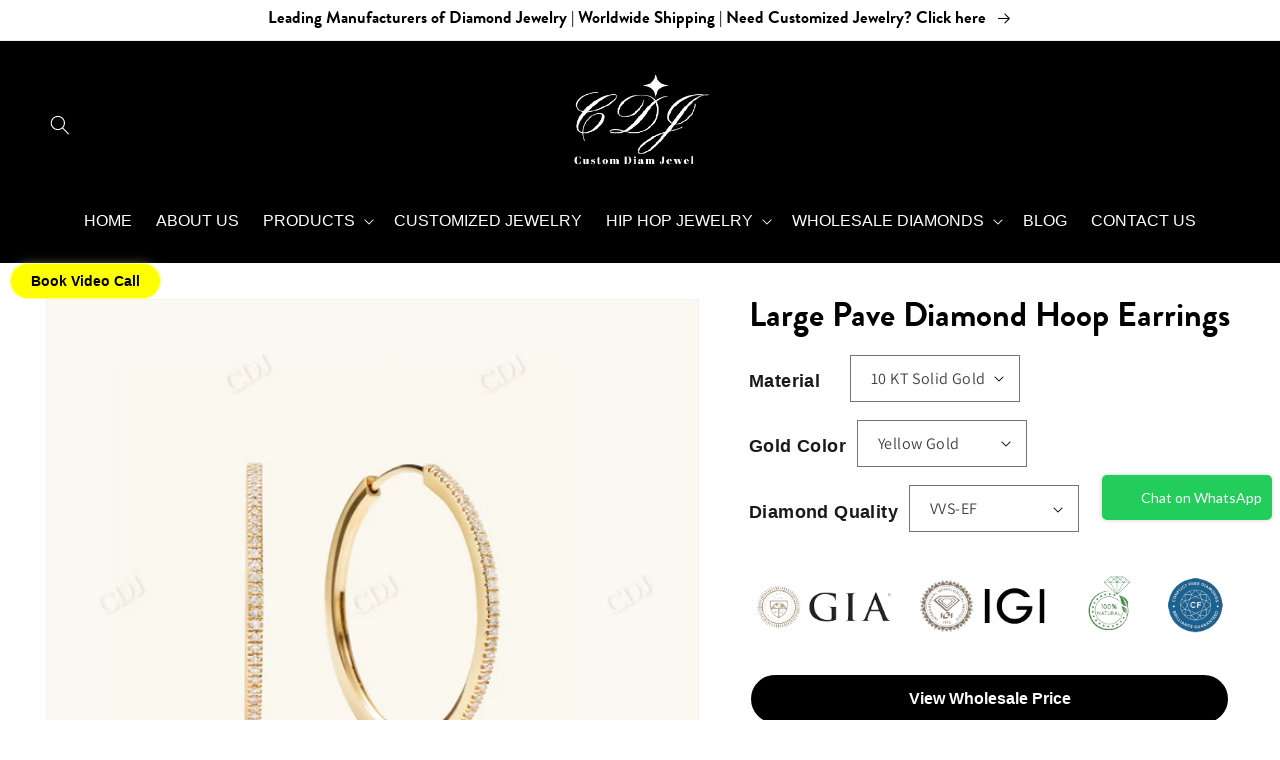

--- FILE ---
content_type: text/html; charset=utf-8
request_url: https://www.customdiamjewel.com/products/large-pave-diamond-hoop-earrings
body_size: 53891
content:
<!doctype html>
<html class="no-js" lang="en">
  <head>
    <meta charset="utf-8">
    <meta http-equiv="X-UA-Compatible" content="IE=edge">
    <meta name="viewport" content="width=device-width,initial-scale=1">
    <meta name="theme-color" content="">
    <link rel="canonical" href="https://www.customdiamjewel.com/products/large-pave-diamond-hoop-earrings">
    <link rel="preconnect" href="https://cdn.shopify.com" crossorigin>
<script defer src="https://nf-form-files.nyc3.digitaloceanspaces.com/prod/nerdy_forms_1f461f6e-24e5-43bc-bf46-eef2b12626e5.js"></script><link rel="icon" type="image/png" href="//www.customdiamjewel.com/cdn/shop/files/android-chrome-192x192.png?crop=center&height=32&v=1666095146&width=32"><link rel="preconnect" href="https://fonts.shopifycdn.com" crossorigin><title>
      Large Pave Diamond Hoop Earrings
 &ndash; customdiamjewel</title>

    
      <meta name="description" content="Discover our Large Pave Diamond Hoop Earrings now! Shop the collection and grab yours before its too late. Act fast to enjoy this exclusive deal on our best sellers.">
    

    

<meta property="og:site_name" content="customdiamjewel">
<meta property="og:url" content="https://www.customdiamjewel.com/products/large-pave-diamond-hoop-earrings">
<meta property="og:title" content="Large Pave Diamond Hoop Earrings">
<meta property="og:type" content="product">
<meta property="og:description" content="Discover our Large Pave Diamond Hoop Earrings now! Shop the collection and grab yours before its too late. Act fast to enjoy this exclusive deal on our best sellers."><meta property="og:image" content="http://www.customdiamjewel.com/cdn/shop/files/1_765fb81d-19b8-476d-9048-93091f7d3375.png?v=1683029281">
  <meta property="og:image:secure_url" content="https://www.customdiamjewel.com/cdn/shop/files/1_765fb81d-19b8-476d-9048-93091f7d3375.png?v=1683029281">
  <meta property="og:image:width" content="1500">
  <meta property="og:image:height" content="1500"><meta property="og:price:amount" content="0.00">
  <meta property="og:price:currency" content="USD"><meta name="twitter:site" content="@customdiamjewel"><meta name="twitter:card" content="summary_large_image">
<meta name="twitter:title" content="Large Pave Diamond Hoop Earrings">
<meta name="twitter:description" content="Discover our Large Pave Diamond Hoop Earrings now! Shop the collection and grab yours before its too late. Act fast to enjoy this exclusive deal on our best sellers.">

    <script src="//www.customdiamjewel.com/cdn/shop/t/5/assets/jquery-3.6.0.min.js?v=126775164227039051871735998523" ></script>
    <script src="//www.customdiamjewel.com/cdn/shop/t/5/assets/global.js?v=27159015701624704531737990821" defer="defer"></script>
    <script>window.performance && window.performance.mark && window.performance.mark('shopify.content_for_header.start');</script><meta name="google-site-verification" content="Qf8VU8Vd5zmXs4uyza0NMdYD478VzghMVcPBzmva2J8">
<meta name="facebook-domain-verification" content="o6tvd8m3a527xo99doz9fn97c08ysx">
<meta id="shopify-digital-wallet" name="shopify-digital-wallet" content="/62317559994/digital_wallets/dialog">
<meta name="shopify-checkout-api-token" content="c696429f11984449fa3beecd574c11e6">
<meta id="in-context-paypal-metadata" data-shop-id="62317559994" data-venmo-supported="true" data-environment="production" data-locale="en_US" data-paypal-v4="true" data-currency="USD">
<link rel="alternate" type="application/json+oembed" href="https://www.customdiamjewel.com/products/large-pave-diamond-hoop-earrings.oembed">
<script async="async" src="/checkouts/internal/preloads.js?locale=en-US"></script>
<script id="shopify-features" type="application/json">{"accessToken":"c696429f11984449fa3beecd574c11e6","betas":["rich-media-storefront-analytics"],"domain":"www.customdiamjewel.com","predictiveSearch":true,"shopId":62317559994,"locale":"en"}</script>
<script>var Shopify = Shopify || {};
Shopify.shop = "customdiamjewel.myshopify.com";
Shopify.locale = "en";
Shopify.currency = {"active":"USD","rate":"1.0"};
Shopify.country = "US";
Shopify.theme = {"name":"Dawn Redesign","id":142327283898,"schema_name":"Dawn","schema_version":"6.0.2","theme_store_id":887,"role":"main"};
Shopify.theme.handle = "null";
Shopify.theme.style = {"id":null,"handle":null};
Shopify.cdnHost = "www.customdiamjewel.com/cdn";
Shopify.routes = Shopify.routes || {};
Shopify.routes.root = "/";</script>
<script type="module">!function(o){(o.Shopify=o.Shopify||{}).modules=!0}(window);</script>
<script>!function(o){function n(){var o=[];function n(){o.push(Array.prototype.slice.apply(arguments))}return n.q=o,n}var t=o.Shopify=o.Shopify||{};t.loadFeatures=n(),t.autoloadFeatures=n()}(window);</script>
<script id="shop-js-analytics" type="application/json">{"pageType":"product"}</script>
<script defer="defer" async type="module" src="//www.customdiamjewel.com/cdn/shopifycloud/shop-js/modules/v2/client.init-shop-cart-sync_BT-GjEfc.en.esm.js"></script>
<script defer="defer" async type="module" src="//www.customdiamjewel.com/cdn/shopifycloud/shop-js/modules/v2/chunk.common_D58fp_Oc.esm.js"></script>
<script defer="defer" async type="module" src="//www.customdiamjewel.com/cdn/shopifycloud/shop-js/modules/v2/chunk.modal_xMitdFEc.esm.js"></script>
<script type="module">
  await import("//www.customdiamjewel.com/cdn/shopifycloud/shop-js/modules/v2/client.init-shop-cart-sync_BT-GjEfc.en.esm.js");
await import("//www.customdiamjewel.com/cdn/shopifycloud/shop-js/modules/v2/chunk.common_D58fp_Oc.esm.js");
await import("//www.customdiamjewel.com/cdn/shopifycloud/shop-js/modules/v2/chunk.modal_xMitdFEc.esm.js");

  window.Shopify.SignInWithShop?.initShopCartSync?.({"fedCMEnabled":true,"windoidEnabled":true});

</script>
<script>(function() {
  var isLoaded = false;
  function asyncLoad() {
    if (isLoaded) return;
    isLoaded = true;
    var urls = ["https:\/\/cdn.shopify.com\/s\/files\/1\/0683\/1371\/0892\/files\/splmn-shopify-prod-August-31.min.js?v=1693985059\u0026shop=customdiamjewel.myshopify.com"];
    for (var i = 0; i < urls.length; i++) {
      var s = document.createElement('script');
      s.type = 'text/javascript';
      s.async = true;
      s.src = urls[i];
      var x = document.getElementsByTagName('script')[0];
      x.parentNode.insertBefore(s, x);
    }
  };
  if(window.attachEvent) {
    window.attachEvent('onload', asyncLoad);
  } else {
    window.addEventListener('load', asyncLoad, false);
  }
})();</script>
<script id="__st">var __st={"a":62317559994,"offset":-18000,"reqid":"c2375ddc-a023-4b91-83c8-dd41108381c6-1769143382","pageurl":"www.customdiamjewel.com\/products\/large-pave-diamond-hoop-earrings","u":"f6e8076f5df5","p":"product","rtyp":"product","rid":7372007932090};</script>
<script>window.ShopifyPaypalV4VisibilityTracking = true;</script>
<script id="captcha-bootstrap">!function(){'use strict';const t='contact',e='account',n='new_comment',o=[[t,t],['blogs',n],['comments',n],[t,'customer']],c=[[e,'customer_login'],[e,'guest_login'],[e,'recover_customer_password'],[e,'create_customer']],r=t=>t.map((([t,e])=>`form[action*='/${t}']:not([data-nocaptcha='true']) input[name='form_type'][value='${e}']`)).join(','),a=t=>()=>t?[...document.querySelectorAll(t)].map((t=>t.form)):[];function s(){const t=[...o],e=r(t);return a(e)}const i='password',u='form_key',d=['recaptcha-v3-token','g-recaptcha-response','h-captcha-response',i],f=()=>{try{return window.sessionStorage}catch{return}},m='__shopify_v',_=t=>t.elements[u];function p(t,e,n=!1){try{const o=window.sessionStorage,c=JSON.parse(o.getItem(e)),{data:r}=function(t){const{data:e,action:n}=t;return t[m]||n?{data:e,action:n}:{data:t,action:n}}(c);for(const[e,n]of Object.entries(r))t.elements[e]&&(t.elements[e].value=n);n&&o.removeItem(e)}catch(o){console.error('form repopulation failed',{error:o})}}const l='form_type',E='cptcha';function T(t){t.dataset[E]=!0}const w=window,h=w.document,L='Shopify',v='ce_forms',y='captcha';let A=!1;((t,e)=>{const n=(g='f06e6c50-85a8-45c8-87d0-21a2b65856fe',I='https://cdn.shopify.com/shopifycloud/storefront-forms-hcaptcha/ce_storefront_forms_captcha_hcaptcha.v1.5.2.iife.js',D={infoText:'Protected by hCaptcha',privacyText:'Privacy',termsText:'Terms'},(t,e,n)=>{const o=w[L][v],c=o.bindForm;if(c)return c(t,g,e,D).then(n);var r;o.q.push([[t,g,e,D],n]),r=I,A||(h.body.append(Object.assign(h.createElement('script'),{id:'captcha-provider',async:!0,src:r})),A=!0)});var g,I,D;w[L]=w[L]||{},w[L][v]=w[L][v]||{},w[L][v].q=[],w[L][y]=w[L][y]||{},w[L][y].protect=function(t,e){n(t,void 0,e),T(t)},Object.freeze(w[L][y]),function(t,e,n,w,h,L){const[v,y,A,g]=function(t,e,n){const i=e?o:[],u=t?c:[],d=[...i,...u],f=r(d),m=r(i),_=r(d.filter((([t,e])=>n.includes(e))));return[a(f),a(m),a(_),s()]}(w,h,L),I=t=>{const e=t.target;return e instanceof HTMLFormElement?e:e&&e.form},D=t=>v().includes(t);t.addEventListener('submit',(t=>{const e=I(t);if(!e)return;const n=D(e)&&!e.dataset.hcaptchaBound&&!e.dataset.recaptchaBound,o=_(e),c=g().includes(e)&&(!o||!o.value);(n||c)&&t.preventDefault(),c&&!n&&(function(t){try{if(!f())return;!function(t){const e=f();if(!e)return;const n=_(t);if(!n)return;const o=n.value;o&&e.removeItem(o)}(t);const e=Array.from(Array(32),(()=>Math.random().toString(36)[2])).join('');!function(t,e){_(t)||t.append(Object.assign(document.createElement('input'),{type:'hidden',name:u})),t.elements[u].value=e}(t,e),function(t,e){const n=f();if(!n)return;const o=[...t.querySelectorAll(`input[type='${i}']`)].map((({name:t})=>t)),c=[...d,...o],r={};for(const[a,s]of new FormData(t).entries())c.includes(a)||(r[a]=s);n.setItem(e,JSON.stringify({[m]:1,action:t.action,data:r}))}(t,e)}catch(e){console.error('failed to persist form',e)}}(e),e.submit())}));const S=(t,e)=>{t&&!t.dataset[E]&&(n(t,e.some((e=>e===t))),T(t))};for(const o of['focusin','change'])t.addEventListener(o,(t=>{const e=I(t);D(e)&&S(e,y())}));const B=e.get('form_key'),M=e.get(l),P=B&&M;t.addEventListener('DOMContentLoaded',(()=>{const t=y();if(P)for(const e of t)e.elements[l].value===M&&p(e,B);[...new Set([...A(),...v().filter((t=>'true'===t.dataset.shopifyCaptcha))])].forEach((e=>S(e,t)))}))}(h,new URLSearchParams(w.location.search),n,t,e,['guest_login'])})(!0,!0)}();</script>
<script integrity="sha256-4kQ18oKyAcykRKYeNunJcIwy7WH5gtpwJnB7kiuLZ1E=" data-source-attribution="shopify.loadfeatures" defer="defer" src="//www.customdiamjewel.com/cdn/shopifycloud/storefront/assets/storefront/load_feature-a0a9edcb.js" crossorigin="anonymous"></script>
<script data-source-attribution="shopify.dynamic_checkout.dynamic.init">var Shopify=Shopify||{};Shopify.PaymentButton=Shopify.PaymentButton||{isStorefrontPortableWallets:!0,init:function(){window.Shopify.PaymentButton.init=function(){};var t=document.createElement("script");t.src="https://www.customdiamjewel.com/cdn/shopifycloud/portable-wallets/latest/portable-wallets.en.js",t.type="module",document.head.appendChild(t)}};
</script>
<script data-source-attribution="shopify.dynamic_checkout.buyer_consent">
  function portableWalletsHideBuyerConsent(e){var t=document.getElementById("shopify-buyer-consent"),n=document.getElementById("shopify-subscription-policy-button");t&&n&&(t.classList.add("hidden"),t.setAttribute("aria-hidden","true"),n.removeEventListener("click",e))}function portableWalletsShowBuyerConsent(e){var t=document.getElementById("shopify-buyer-consent"),n=document.getElementById("shopify-subscription-policy-button");t&&n&&(t.classList.remove("hidden"),t.removeAttribute("aria-hidden"),n.addEventListener("click",e))}window.Shopify?.PaymentButton&&(window.Shopify.PaymentButton.hideBuyerConsent=portableWalletsHideBuyerConsent,window.Shopify.PaymentButton.showBuyerConsent=portableWalletsShowBuyerConsent);
</script>
<script data-source-attribution="shopify.dynamic_checkout.cart.bootstrap">document.addEventListener("DOMContentLoaded",(function(){function t(){return document.querySelector("shopify-accelerated-checkout-cart, shopify-accelerated-checkout")}if(t())Shopify.PaymentButton.init();else{new MutationObserver((function(e,n){t()&&(Shopify.PaymentButton.init(),n.disconnect())})).observe(document.body,{childList:!0,subtree:!0})}}));
</script>
<script id='scb4127' type='text/javascript' async='' src='https://www.customdiamjewel.com/cdn/shopifycloud/privacy-banner/storefront-banner.js'></script><link id="shopify-accelerated-checkout-styles" rel="stylesheet" media="screen" href="https://www.customdiamjewel.com/cdn/shopifycloud/portable-wallets/latest/accelerated-checkout-backwards-compat.css" crossorigin="anonymous">
<style id="shopify-accelerated-checkout-cart">
        #shopify-buyer-consent {
  margin-top: 1em;
  display: inline-block;
  width: 100%;
}

#shopify-buyer-consent.hidden {
  display: none;
}

#shopify-subscription-policy-button {
  background: none;
  border: none;
  padding: 0;
  text-decoration: underline;
  font-size: inherit;
  cursor: pointer;
}

#shopify-subscription-policy-button::before {
  box-shadow: none;
}

      </style>
<script id="sections-script" data-sections="product-recommendations,header,footer" defer="defer" src="//www.customdiamjewel.com/cdn/shop/t/5/compiled_assets/scripts.js?v=207583"></script>
<script>window.performance && window.performance.mark && window.performance.mark('shopify.content_for_header.end');</script>


    <style data-shopify>
      @font-face {
  font-family: Assistant;
  font-weight: 400;
  font-style: normal;
  font-display: swap;
  src: url("//www.customdiamjewel.com/cdn/fonts/assistant/assistant_n4.9120912a469cad1cc292572851508ca49d12e768.woff2") format("woff2"),
       url("//www.customdiamjewel.com/cdn/fonts/assistant/assistant_n4.6e9875ce64e0fefcd3f4446b7ec9036b3ddd2985.woff") format("woff");
}

      @font-face {
  font-family: Assistant;
  font-weight: 700;
  font-style: normal;
  font-display: swap;
  src: url("//www.customdiamjewel.com/cdn/fonts/assistant/assistant_n7.bf44452348ec8b8efa3aa3068825305886b1c83c.woff2") format("woff2"),
       url("//www.customdiamjewel.com/cdn/fonts/assistant/assistant_n7.0c887fee83f6b3bda822f1150b912c72da0f7b64.woff") format("woff");
}

      
      
      @font-face {
  font-family: Assistant;
  font-weight: 400;
  font-style: normal;
  font-display: swap;
  src: url("//www.customdiamjewel.com/cdn/fonts/assistant/assistant_n4.9120912a469cad1cc292572851508ca49d12e768.woff2") format("woff2"),
       url("//www.customdiamjewel.com/cdn/fonts/assistant/assistant_n4.6e9875ce64e0fefcd3f4446b7ec9036b3ddd2985.woff") format("woff");
}


      :root {
        --font-body-family: Assistant, sans-serif;
        --font-body-style: normal;
        --font-body-weight: 400;
        --font-body-weight-bold: 700;

        --font-heading-family: Assistant, sans-serif;
        --font-heading-style: normal;
        --font-heading-weight: 400;

        --font-body-scale: 1.0;
        --font-heading-scale: 1.3;

        --color-base-text: 0, 0, 0;
        --color-shadow: 0, 0, 0;
        --color-base-background-1: 255, 255, 255;
        --color-base-background-2: 245, 242, 235;
        --color-base-solid-button-labels: 255, 255, 255;
        --color-base-outline-button-labels: 0, 0, 0;
        --color-base-accent-1: 0, 0, 0;
        --color-base-accent-2: 0, 0, 0;
        --payment-terms-background-color: #ffffff;

        --gradient-base-background-1: #ffffff;
        --gradient-base-background-2: #f5f2eb;
        --gradient-base-accent-1: #000000;
        --gradient-base-accent-2: #000000;

        --media-padding: px;
        --media-border-opacity: 0.05;
        --media-border-width: 1px;
        --media-radius: 0px;
        --media-shadow-opacity: 0.0;
        --media-shadow-horizontal-offset: 0px;
        --media-shadow-vertical-offset: 4px;
        --media-shadow-blur-radius: 5px;
        --media-shadow-visible: 0;

        --page-width: 140rem;
        --page-width-margin: 0rem;

        --card-image-padding: 0.0rem;
        --card-corner-radius: 0.0rem;
        --card-text-alignment: left;
        --card-border-width: 0.0rem;
        --card-border-opacity: 0.1;
        --card-shadow-opacity: 0.0;
        --card-shadow-visible: 0;
        --card-shadow-horizontal-offset: 0.0rem;
        --card-shadow-vertical-offset: 0.4rem;
        --card-shadow-blur-radius: 0.5rem;

        --badge-corner-radius: 4.0rem;

        --popup-border-width: 1px;
        --popup-border-opacity: 0.1;
        --popup-corner-radius: 0px;
        --popup-shadow-opacity: 0.0;
        --popup-shadow-horizontal-offset: 0px;
        --popup-shadow-vertical-offset: 4px;
        --popup-shadow-blur-radius: 5px;

        --drawer-border-width: 1px;
        --drawer-border-opacity: 0.1;
        --drawer-shadow-opacity: 0.0;
        --drawer-shadow-horizontal-offset: 0px;
        --drawer-shadow-vertical-offset: 4px;
        --drawer-shadow-blur-radius: 5px;

        --spacing-sections-desktop: 0px;
        --spacing-sections-mobile: 0px;

        --grid-desktop-vertical-spacing: 8px;
        --grid-desktop-horizontal-spacing: 8px;
        --grid-mobile-vertical-spacing: 4px;
        --grid-mobile-horizontal-spacing: 4px;

        --text-boxes-border-opacity: 0.1;
        --text-boxes-border-width: 0px;
        --text-boxes-radius: 0px;
        --text-boxes-shadow-opacity: 0.0;
        --text-boxes-shadow-visible: 0;
        --text-boxes-shadow-horizontal-offset: 0px;
        --text-boxes-shadow-vertical-offset: 4px;
        --text-boxes-shadow-blur-radius: 5px;

        --buttons-radius: 0px;
        --buttons-radius-outset: 0px;
        --buttons-border-width: 1px;
        --buttons-border-opacity: 1.0;
        --buttons-shadow-opacity: 0.0;
        --buttons-shadow-visible: 0;
        --buttons-shadow-horizontal-offset: 0px;
        --buttons-shadow-vertical-offset: 4px;
        --buttons-shadow-blur-radius: 5px;
        --buttons-border-offset: 0px;

        --inputs-radius: 0px;
        --inputs-border-width: 1px;
        --inputs-border-opacity: 0.55;
        --inputs-shadow-opacity: 0.0;
        --inputs-shadow-horizontal-offset: 0px;
        --inputs-margin-offset: 0px;
        --inputs-shadow-vertical-offset: 4px;
        --inputs-shadow-blur-radius: 5px;
        --inputs-radius-outset: 0px;

        --variant-pills-radius: 40px;
        --variant-pills-border-width: 1px;
        --variant-pills-border-opacity: 0.55;
        --variant-pills-shadow-opacity: 0.0;
        --variant-pills-shadow-horizontal-offset: 0px;
        --variant-pills-shadow-vertical-offset: 4px;
        --variant-pills-shadow-blur-radius: 5px;
      }

      *,
      *::before,
      *::after {
        box-sizing: inherit;
      }

      html {
        box-sizing: border-box;
        font-size: calc(var(--font-body-scale) * 62.5%);
        height: 100%;
      }

      body {
        display: grid;
        grid-template-rows: auto auto 1fr auto;
        grid-template-columns: 100%;
        min-height: 100%;
        margin: 0;
        font-size: 1.5rem;
        letter-spacing: 0.06rem;
        line-height: calc(1 + 0.8 / var(--font-body-scale));
        font-family: var(--font-body-family);
        font-style: var(--font-body-style);
        font-weight: var(--font-body-weight);
      }

      @media screen and (min-width: 750px) {
        body {
          font-size: 1.6rem;
        }
      }
    </style>

    <link href="//www.customdiamjewel.com/cdn/shop/t/5/assets/base.css?v=94443553046017713321750495011" rel="stylesheet" type="text/css" media="all" />
<link rel="preload" as="font" href="//www.customdiamjewel.com/cdn/fonts/assistant/assistant_n4.9120912a469cad1cc292572851508ca49d12e768.woff2" type="font/woff2" crossorigin><link rel="preload" as="font" href="//www.customdiamjewel.com/cdn/fonts/assistant/assistant_n4.9120912a469cad1cc292572851508ca49d12e768.woff2" type="font/woff2" crossorigin><link rel="stylesheet" href="//www.customdiamjewel.com/cdn/shop/t/5/assets/component-predictive-search.css?v=165644661289088488651735998523" media="print" onload="this.media='all'"><script>document.documentElement.className = document.documentElement.className.replace('no-js', 'js');
    if (Shopify.designMode) {
      document.documentElement.classList.add('shopify-design-mode');
    }
    </script>
<meta name="google-site-verification" content="Qf8VU8Vd5zmXs4uyza0NMdYD478VzghMVcPBzmva2J8" />
<meta name="google-site-verification" content="BQVUbih6gRtnthOj9UqK9iWuFxZ0W9QlnqhM_S7uk9I" />
  <script>window.is_hulkpo_installed=true</script>
  <link href="//www.customdiamjewel.com/cdn/shop/t/5/assets/custom.css?v=110481759280134555151748057324" rel="stylesheet" type="text/css" media="all" />
  <!-- BEGIN app block: shopify://apps/instaindex/blocks/seo-tags/b4acb396-1232-4a24-bdc0-89d05041b7ff --><script type="application/ld+json" class="instaindex-json-schema-tag">
    {
      "@context": "https://schema.org",
      "@graph": [{
  "@type": "OnlineStore",
  "@id": "https://www.customdiamjewel.com/#organization",
  "name": "CustomDiamJewel","description": "We are leading manufacturer of Natural Diamonds,Lab-Grown Diamond,Moissanite and All type Custom Diamond jewelry. We are build a single platform where reseller and store owner buy directly from manufacturer.","url": "https://www.customdiamjewel.com", "logo": "https://cdn.shopify.com/s/files/1/0623/1755/9994/files/Black_Gold_Classic_Jewellery_Logo_6_b44b3a25-225b-430c-a99c-84d95974491a.png?v=1671534233", "contactPoint": {
    "@type": "ContactPoint",
    "@id": "https://www.customdiamjewel.com/#contactpoint",
    "contactType": "customer service",
    "telephone": "+91 95745 95717",
    "email": "customdiamjewel@gmail.com"
  }, "address": {
    "@type": "PostalAddress",
    "@id": "https://www.customdiamjewel.com/#address",
    "streetAddress": "1309 Coffeen Avenue",
    "addressLocality": "Sheridan",
    "addressRegion": "Wyoming",
    "postalCode": "82801",
    "addressCountry": "US"
  }}
,{
  "@type": "WebSite",
  "@id": "https://www.customdiamjewel.com/#website",
  "url": "https://www.customdiamjewel.com/",
  "name": "customdiamjewel",
  "publisher": {
    "@id": "https://www.customdiamjewel.com/#organization"
  },
  "potentialAction": {
    "@type": "SearchAction",
    "target": "https://www.customdiamjewel.com/search?q={search_term_string}",
    "query-input": "required name=search_term_string"
  },
  "inLanguage": "en"
}
,

{
  "@type": "ImageObject",
  "@id": "https://www.customdiamjewel.com/products/large-pave-diamond-hoop-earrings#primaryimage",
  "inLanguage": "en",
  "url": "https://www.customdiamjewel.com/cdn/shop/files/1_765fb81d-19b8-476d-9048-93091f7d3375.png?v=1683029281&width=2000",
  "contentUrl": "https://www.customdiamjewel.com/cdn/shop/files/1_765fb81d-19b8-476d-9048-93091f7d3375.png?v=1683029281&width=2000",
  "width": "1500",
  "height": "1500",
  "caption": "Large Pave Diamond Hoop Earrings  customdiamjewel   "
}
,{
  "@type": "BreadcrumbList",
  "@id": "https://www.customdiamjewel.com/products/large-pave-diamond-hoop-earrings#breadcrumb",
  "itemListElement": [
    {
      "@type": "ListItem",
      "position": 1,
      "item": {
        "@id": "https://www.customdiamjewel.com/",
        "name": "Home"
      }
    },{
          "@type": "ListItem",
          "position": 2,
          "item": {
            "@id": "https://www.customdiamjewel.com/products/large-pave-diamond-hoop-earrings",
            "name": "Large Pave Diamond Hoop Earrings"
          }
        }]
}
,
{
  "@type": "ItemPage",
  "@id": "https://www.customdiamjewel.com/products/large-pave-diamond-hoop-earrings#itempage",
  "url": "https://www.customdiamjewel.com/products/large-pave-diamond-hoop-earrings",
  "name": "Large Pave Diamond Hoop Earrings","description": "Discover our Large Pave Diamond Hoop Earrings now! Shop the collection and grab yours before its too late. Act fast to enjoy this exclusive deal on our best ...","datePublished": "2023-05-02T08:07:55.000-0400",
  "keywords": ["diamond hoop earrings women"
,"large diamond hoop earrings"
,"luxury hoop earrings"
],"breadcrumb": {
    "@id": "https://www.customdiamjewel.com/products/large-pave-diamond-hoop-earrings#breadcrumb"
  },"primaryImageOfPage": {
    "@id": "https://www.customdiamjewel.com/products/large-pave-diamond-hoop-earrings#primaryimage"
  },
  "image": [
    {
      "@id": "https://www.customdiamjewel.com/products/large-pave-diamond-hoop-earrings#primaryimage"
    }
  ],"isPartOf": {
    "@id": "https://www.customdiamjewel.com/#website"
  }
},{
  "@type": "MerchantReturnPolicy",
  "@id": "https://www.customdiamjewel.com/products/large-pave-diamond-hoop-earrings#merchantreturnpolicy",
  "applicableCountry": ["US"
]

,
  "returnPolicyCategory": "https://schema.org/MerchantReturnUnlimitedWindow","returnFees": "https://schema.org/FreeReturn",
  "returnMethod": ["https://schema.org/ReturnByMail","https://schema.org/ReturnInStore","https://schema.org/ReturnAtKiosk"],"refundType": "https://schema.org/FullRefund"}
,{
  "@type": "OfferShippingDetails",
  "@id": "https://www.customdiamjewel.com/products/large-pave-diamond-hoop-earrings#shippingdetails-1",
  "deliveryTime": {
    "@type": "ShippingDeliveryTime",
    "handlingTime": {
      "@type": "QuantitativeValue","minValue": 1,"maxValue": 3,"unitCode": "DAY"
    },
    "transitTime": {
      "@type": "QuantitativeValue","minValue": 3,"maxValue": 7,"unitCode": "DAY"
    }},
  "shippingDestination": [{ "@type": "DefinedRegion", "addressCountry": "US" }]

,
  "shippingRate": {
    "@type": "MonetaryAmount",
    "currency": "USD",
    "value": 0
  }},{
  "@type": "ProductGroup",
  "@id": "https://www.customdiamjewel.com/products/large-pave-diamond-hoop-earrings#productgroup",
  "mainEntityOfPage": {
    "@id": "https://www.customdiamjewel.com/products/large-pave-diamond-hoop-earrings#itempage"
  },
  "name": "Large Pave Diamond Hoop Earrings",
  "url": "https://www.customdiamjewel.com/products/large-pave-diamond-hoop-earrings",
  "productGroupID": 7372007932090,
  "description": "Discover our Large Pave Diamond Hoop Earrings now! Shop the collection and grab yours before its too late. Act fast to enjoy this exclusive deal on our best ...",
  "brand": {
  "@type": "Brand",
  "name": "customdiamjewel"
},"image": [
    {
      "@id": "https://www.customdiamjewel.com/products/large-pave-diamond-hoop-earrings#primaryimage"
    }
  ],"hasVariant": [{
      "@id": "https://www.customdiamjewel.com/products/large-pave-diamond-hoop-earrings#product-42420278001850"
    },{
      "@id": "https://www.customdiamjewel.com/products/large-pave-diamond-hoop-earrings#product-42420278034618"
    },{
      "@id": "https://www.customdiamjewel.com/products/large-pave-diamond-hoop-earrings#product-42420278067386"
    },{
      "@id": "https://www.customdiamjewel.com/products/large-pave-diamond-hoop-earrings#product-42420278100154"
    },{
      "@id": "https://www.customdiamjewel.com/products/large-pave-diamond-hoop-earrings#product-42420278132922"
    },{
      "@id": "https://www.customdiamjewel.com/products/large-pave-diamond-hoop-earrings#product-42420278165690"
    },{
      "@id": "https://www.customdiamjewel.com/products/large-pave-diamond-hoop-earrings#product-42420278198458"
    },{
      "@id": "https://www.customdiamjewel.com/products/large-pave-diamond-hoop-earrings#product-42420278231226"
    },{
      "@id": "https://www.customdiamjewel.com/products/large-pave-diamond-hoop-earrings#product-42420278263994"
    },{
      "@id": "https://www.customdiamjewel.com/products/large-pave-diamond-hoop-earrings#product-42420278296762"
    },{
      "@id": "https://www.customdiamjewel.com/products/large-pave-diamond-hoop-earrings#product-42420278329530"
    },{
      "@id": "https://www.customdiamjewel.com/products/large-pave-diamond-hoop-earrings#product-42420278362298"
    },{
      "@id": "https://www.customdiamjewel.com/products/large-pave-diamond-hoop-earrings#product-42420278395066"
    },{
      "@id": "https://www.customdiamjewel.com/products/large-pave-diamond-hoop-earrings#product-42420278427834"
    },{
      "@id": "https://www.customdiamjewel.com/products/large-pave-diamond-hoop-earrings#product-42420278460602"
    },{
      "@id": "https://www.customdiamjewel.com/products/large-pave-diamond-hoop-earrings#product-42420278493370"
    },{
      "@id": "https://www.customdiamjewel.com/products/large-pave-diamond-hoop-earrings#product-42420278526138"
    },{
      "@id": "https://www.customdiamjewel.com/products/large-pave-diamond-hoop-earrings#product-42420278558906"
    },{
      "@id": "https://www.customdiamjewel.com/products/large-pave-diamond-hoop-earrings#product-42420278591674"
    },{
      "@id": "https://www.customdiamjewel.com/products/large-pave-diamond-hoop-earrings#product-42420278624442"
    },{
      "@id": "https://www.customdiamjewel.com/products/large-pave-diamond-hoop-earrings#product-42420278657210"
    },{
      "@id": "https://www.customdiamjewel.com/products/large-pave-diamond-hoop-earrings#product-42420278689978"
    },{
      "@id": "https://www.customdiamjewel.com/products/large-pave-diamond-hoop-earrings#product-42420278722746"
    },{
      "@id": "https://www.customdiamjewel.com/products/large-pave-diamond-hoop-earrings#product-42420278755514"
    },{
      "@id": "https://www.customdiamjewel.com/products/large-pave-diamond-hoop-earrings#product-42420278788282"
    },{
      "@id": "https://www.customdiamjewel.com/products/large-pave-diamond-hoop-earrings#product-42420278821050"
    },{
      "@id": "https://www.customdiamjewel.com/products/large-pave-diamond-hoop-earrings#product-42420278853818"
    },{
      "@id": "https://www.customdiamjewel.com/products/large-pave-diamond-hoop-earrings#product-42420278886586"
    },{
      "@id": "https://www.customdiamjewel.com/products/large-pave-diamond-hoop-earrings#product-42420278919354"
    },{
      "@id": "https://www.customdiamjewel.com/products/large-pave-diamond-hoop-earrings#product-42420278952122"
    },{
      "@id": "https://www.customdiamjewel.com/products/large-pave-diamond-hoop-earrings#product-42420278984890"
    },{
      "@id": "https://www.customdiamjewel.com/products/large-pave-diamond-hoop-earrings#product-42420279017658"
    },{
      "@id": "https://www.customdiamjewel.com/products/large-pave-diamond-hoop-earrings#product-42420279083194"
    },{
      "@id": "https://www.customdiamjewel.com/products/large-pave-diamond-hoop-earrings#product-42420279115962"
    },{
      "@id": "https://www.customdiamjewel.com/products/large-pave-diamond-hoop-earrings#product-42420279148730"
    },{
      "@id": "https://www.customdiamjewel.com/products/large-pave-diamond-hoop-earrings#product-42420279181498"
    },{
      "@id": "https://www.customdiamjewel.com/products/large-pave-diamond-hoop-earrings#product-42420279214266"
    },{
      "@id": "https://www.customdiamjewel.com/products/large-pave-diamond-hoop-earrings#product-42420279247034"
    },{
      "@id": "https://www.customdiamjewel.com/products/large-pave-diamond-hoop-earrings#product-42420279279802"
    },{
      "@id": "https://www.customdiamjewel.com/products/large-pave-diamond-hoop-earrings#product-42420279312570"
    },{
      "@id": "https://www.customdiamjewel.com/products/large-pave-diamond-hoop-earrings#product-42420279345338"
    },{
      "@id": "https://www.customdiamjewel.com/products/large-pave-diamond-hoop-earrings#product-42420279378106"
    },{
      "@id": "https://www.customdiamjewel.com/products/large-pave-diamond-hoop-earrings#product-42420279410874"
    },{
      "@id": "https://www.customdiamjewel.com/products/large-pave-diamond-hoop-earrings#product-42420279443642"
    },{
      "@id": "https://www.customdiamjewel.com/products/large-pave-diamond-hoop-earrings#product-42420279476410"
    },{
      "@id": "https://www.customdiamjewel.com/products/large-pave-diamond-hoop-earrings#product-42420279509178"
    },{
      "@id": "https://www.customdiamjewel.com/products/large-pave-diamond-hoop-earrings#product-42420279541946"
    },{
      "@id": "https://www.customdiamjewel.com/products/large-pave-diamond-hoop-earrings#product-42420279574714"
    },{
      "@id": "https://www.customdiamjewel.com/products/large-pave-diamond-hoop-earrings#product-42420279607482"
    },{
      "@id": "https://www.customdiamjewel.com/products/large-pave-diamond-hoop-earrings#product-42420279640250"
    },{
      "@id": "https://www.customdiamjewel.com/products/large-pave-diamond-hoop-earrings#product-42420279673018"
    },{
      "@id": "https://www.customdiamjewel.com/products/large-pave-diamond-hoop-earrings#product-42420279705786"
    },{
      "@id": "https://www.customdiamjewel.com/products/large-pave-diamond-hoop-earrings#product-42420279738554"
    },{
      "@id": "https://www.customdiamjewel.com/products/large-pave-diamond-hoop-earrings#product-42420279771322"
    },{
      "@id": "https://www.customdiamjewel.com/products/large-pave-diamond-hoop-earrings#product-42420279804090"
    },{
      "@id": "https://www.customdiamjewel.com/products/large-pave-diamond-hoop-earrings#product-42420279836858"
    },{
      "@id": "https://www.customdiamjewel.com/products/large-pave-diamond-hoop-earrings#product-42420279869626"
    },{
      "@id": "https://www.customdiamjewel.com/products/large-pave-diamond-hoop-earrings#product-42420279902394"
    },{
      "@id": "https://www.customdiamjewel.com/products/large-pave-diamond-hoop-earrings#product-42420279935162"
    },{
      "@id": "https://www.customdiamjewel.com/products/large-pave-diamond-hoop-earrings#product-42420279967930"
    },{
      "@id": "https://www.customdiamjewel.com/products/large-pave-diamond-hoop-earrings#product-42420280000698"
    },{
      "@id": "https://www.customdiamjewel.com/products/large-pave-diamond-hoop-earrings#product-42420280033466"
    },{
      "@id": "https://www.customdiamjewel.com/products/large-pave-diamond-hoop-earrings#product-42420280066234"
    },{
      "@id": "https://www.customdiamjewel.com/products/large-pave-diamond-hoop-earrings#product-42420280099002"
    },{
      "@id": "https://www.customdiamjewel.com/products/large-pave-diamond-hoop-earrings#product-42420280131770"
    },{
      "@id": "https://www.customdiamjewel.com/products/large-pave-diamond-hoop-earrings#product-42420280164538"
    },{
      "@id": "https://www.customdiamjewel.com/products/large-pave-diamond-hoop-earrings#product-42420280197306"
    },{
      "@id": "https://www.customdiamjewel.com/products/large-pave-diamond-hoop-earrings#product-42420280230074"
    },{
      "@id": "https://www.customdiamjewel.com/products/large-pave-diamond-hoop-earrings#product-42420280262842"
    },{
      "@id": "https://www.customdiamjewel.com/products/large-pave-diamond-hoop-earrings#product-42420280295610"
    },{
      "@id": "https://www.customdiamjewel.com/products/large-pave-diamond-hoop-earrings#product-42420280328378"
    },{
      "@id": "https://www.customdiamjewel.com/products/large-pave-diamond-hoop-earrings#product-42420280361146"
    },{
      "@id": "https://www.customdiamjewel.com/products/large-pave-diamond-hoop-earrings#product-42420280393914"
    },{
      "@id": "https://www.customdiamjewel.com/products/large-pave-diamond-hoop-earrings#product-42420280426682"
    },{
      "@id": "https://www.customdiamjewel.com/products/large-pave-diamond-hoop-earrings#product-42420280459450"
    },{
      "@id": "https://www.customdiamjewel.com/products/large-pave-diamond-hoop-earrings#product-42420280492218"
    },{
      "@id": "https://www.customdiamjewel.com/products/large-pave-diamond-hoop-earrings#product-42420280524986"
    },{
      "@id": "https://www.customdiamjewel.com/products/large-pave-diamond-hoop-earrings#product-42420280557754"
    },{
      "@id": "https://www.customdiamjewel.com/products/large-pave-diamond-hoop-earrings#product-42420280590522"
    },{
      "@id": "https://www.customdiamjewel.com/products/large-pave-diamond-hoop-earrings#product-42420280623290"
    },{
      "@id": "https://www.customdiamjewel.com/products/large-pave-diamond-hoop-earrings#product-42420280656058"
    },{
      "@id": "https://www.customdiamjewel.com/products/large-pave-diamond-hoop-earrings#product-42420280688826"
    },{
      "@id": "https://www.customdiamjewel.com/products/large-pave-diamond-hoop-earrings#product-42420280721594"
    },{
      "@id": "https://www.customdiamjewel.com/products/large-pave-diamond-hoop-earrings#product-42420280754362"
    },{
      "@id": "https://www.customdiamjewel.com/products/large-pave-diamond-hoop-earrings#product-42420280787130"
    },{
      "@id": "https://www.customdiamjewel.com/products/large-pave-diamond-hoop-earrings#product-42420280819898"
    },{
      "@id": "https://www.customdiamjewel.com/products/large-pave-diamond-hoop-earrings#product-42420280852666"
    },{
      "@id": "https://www.customdiamjewel.com/products/large-pave-diamond-hoop-earrings#product-42420280885434"
    },{
      "@id": "https://www.customdiamjewel.com/products/large-pave-diamond-hoop-earrings#product-42420280918202"
    },{
      "@id": "https://www.customdiamjewel.com/products/large-pave-diamond-hoop-earrings#product-42420280950970"
    },{
      "@id": "https://www.customdiamjewel.com/products/large-pave-diamond-hoop-earrings#product-42420280983738"
    },{
      "@id": "https://www.customdiamjewel.com/products/large-pave-diamond-hoop-earrings#product-42420281016506"
    },{
      "@id": "https://www.customdiamjewel.com/products/large-pave-diamond-hoop-earrings#product-42420281049274"
    },{
      "@id": "https://www.customdiamjewel.com/products/large-pave-diamond-hoop-earrings#product-42420281082042"
    },{
      "@id": "https://www.customdiamjewel.com/products/large-pave-diamond-hoop-earrings#product-42420281114810"
    },{
      "@id": "https://www.customdiamjewel.com/products/large-pave-diamond-hoop-earrings#product-42420281147578"
    }]
}
,{
  "@type": "Product",
  "@id": "https://www.customdiamjewel.com/products/large-pave-diamond-hoop-earrings#product-42420278001850",
  "isVariantOf": {
    "@id": "https://www.customdiamjewel.com/products/large-pave-diamond-hoop-earrings#productgroup"
  },
  "mainEntityOfPage": {
    "@id": "https://www.customdiamjewel.com/products/large-pave-diamond-hoop-earrings#itempage"
  },
  "name": "Large Pave Diamond Hoop Earrings - 10 KT Solid Gold \/ Yellow Gold \/ VVS-EF",
  "url": "https:\/\/www.customdiamjewel.com\/products\/large-pave-diamond-hoop-earrings?variant=42420278001850",
  "description": "Discover our Large Pave Diamond Hoop Earrings now! Shop the collection and grab yours before its too late. Act fast to enjoy this exclusive deal on our best ...","image": [
    {
      "@id": "https://www.customdiamjewel.com/products/large-pave-diamond-hoop-earrings#primaryimage"
    }
  ],"offers": [
    
{
  "@type": "Offer",
  "name": "Large Pave Diamond Hoop Earrings - 10 KT Solid Gold \/ Yellow Gold \/ VVS-EF","availability": "https://schema.org/OutOfStock","seller": {
    "@id": "https://www.customdiamjewel.com/#organization"
  },"hasMerchantReturnPolicy": {
    "@id": "https://www.customdiamjewel.com/products/large-pave-diamond-hoop-earrings#merchantreturnpolicy"
  },"shippingDetails": [{
      "@id": "https://www.customdiamjewel.com/products/large-pave-diamond-hoop-earrings#shippingdetails-1"
    }],"priceSpecification": {
    "@type": "UnitPriceSpecification",
    "price": 0.0,
    "priceCurrency": "USD"
  },"priceValidUntil": "2027-01-22T23:43:02-0500",
  "url": "https:\/\/www.customdiamjewel.com\/products\/large-pave-diamond-hoop-earrings?variant=42420278001850",
  "checkoutPageURLTemplate": "https:\/\/www.customdiamjewel.com\/cart\/add?id=42420278001850\u0026quantity=1"
}

  ]
},{
  "@type": "Product",
  "@id": "https://www.customdiamjewel.com/products/large-pave-diamond-hoop-earrings#product-42420278034618",
  "isVariantOf": {
    "@id": "https://www.customdiamjewel.com/products/large-pave-diamond-hoop-earrings#productgroup"
  },
  "mainEntityOfPage": {
    "@id": "https://www.customdiamjewel.com/products/large-pave-diamond-hoop-earrings#itempage"
  },
  "name": "Large Pave Diamond Hoop Earrings - 10 KT Solid Gold \/ Yellow Gold \/ VVS-GH",
  "url": "https:\/\/www.customdiamjewel.com\/products\/large-pave-diamond-hoop-earrings?variant=42420278034618",
  "description": "Discover our Large Pave Diamond Hoop Earrings now! Shop the collection and grab yours before its too late. Act fast to enjoy this exclusive deal on our best ...","image": [
    {
      "@id": "https://www.customdiamjewel.com/products/large-pave-diamond-hoop-earrings#primaryimage"
    }
  ],"offers": [
    
{
  "@type": "Offer",
  "name": "Large Pave Diamond Hoop Earrings - 10 KT Solid Gold \/ Yellow Gold \/ VVS-GH","availability": "https://schema.org/OutOfStock","seller": {
    "@id": "https://www.customdiamjewel.com/#organization"
  },"hasMerchantReturnPolicy": {
    "@id": "https://www.customdiamjewel.com/products/large-pave-diamond-hoop-earrings#merchantreturnpolicy"
  },"shippingDetails": [{
      "@id": "https://www.customdiamjewel.com/products/large-pave-diamond-hoop-earrings#shippingdetails-1"
    }],"priceSpecification": {
    "@type": "UnitPriceSpecification",
    "price": 0.0,
    "priceCurrency": "USD"
  },"priceValidUntil": "2027-01-22T23:43:02-0500",
  "url": "https:\/\/www.customdiamjewel.com\/products\/large-pave-diamond-hoop-earrings?variant=42420278034618",
  "checkoutPageURLTemplate": "https:\/\/www.customdiamjewel.com\/cart\/add?id=42420278034618\u0026quantity=1"
}

  ]
},{
  "@type": "Product",
  "@id": "https://www.customdiamjewel.com/products/large-pave-diamond-hoop-earrings#product-42420278067386",
  "isVariantOf": {
    "@id": "https://www.customdiamjewel.com/products/large-pave-diamond-hoop-earrings#productgroup"
  },
  "mainEntityOfPage": {
    "@id": "https://www.customdiamjewel.com/products/large-pave-diamond-hoop-earrings#itempage"
  },
  "name": "Large Pave Diamond Hoop Earrings - 10 KT Solid Gold \/ Yellow Gold \/ VS-EF",
  "url": "https:\/\/www.customdiamjewel.com\/products\/large-pave-diamond-hoop-earrings?variant=42420278067386",
  "description": "Discover our Large Pave Diamond Hoop Earrings now! Shop the collection and grab yours before its too late. Act fast to enjoy this exclusive deal on our best ...","image": [
    {
      "@id": "https://www.customdiamjewel.com/products/large-pave-diamond-hoop-earrings#primaryimage"
    }
  ],"offers": [
    
{
  "@type": "Offer",
  "name": "Large Pave Diamond Hoop Earrings - 10 KT Solid Gold \/ Yellow Gold \/ VS-EF","availability": "https://schema.org/OutOfStock","seller": {
    "@id": "https://www.customdiamjewel.com/#organization"
  },"hasMerchantReturnPolicy": {
    "@id": "https://www.customdiamjewel.com/products/large-pave-diamond-hoop-earrings#merchantreturnpolicy"
  },"shippingDetails": [{
      "@id": "https://www.customdiamjewel.com/products/large-pave-diamond-hoop-earrings#shippingdetails-1"
    }],"priceSpecification": {
    "@type": "UnitPriceSpecification",
    "price": 0.0,
    "priceCurrency": "USD"
  },"priceValidUntil": "2027-01-22T23:43:02-0500",
  "url": "https:\/\/www.customdiamjewel.com\/products\/large-pave-diamond-hoop-earrings?variant=42420278067386",
  "checkoutPageURLTemplate": "https:\/\/www.customdiamjewel.com\/cart\/add?id=42420278067386\u0026quantity=1"
}

  ]
},{
  "@type": "Product",
  "@id": "https://www.customdiamjewel.com/products/large-pave-diamond-hoop-earrings#product-42420278100154",
  "isVariantOf": {
    "@id": "https://www.customdiamjewel.com/products/large-pave-diamond-hoop-earrings#productgroup"
  },
  "mainEntityOfPage": {
    "@id": "https://www.customdiamjewel.com/products/large-pave-diamond-hoop-earrings#itempage"
  },
  "name": "Large Pave Diamond Hoop Earrings - 10 KT Solid Gold \/ Yellow Gold \/ VS-GH",
  "url": "https:\/\/www.customdiamjewel.com\/products\/large-pave-diamond-hoop-earrings?variant=42420278100154",
  "description": "Discover our Large Pave Diamond Hoop Earrings now! Shop the collection and grab yours before its too late. Act fast to enjoy this exclusive deal on our best ...","image": [
    {
      "@id": "https://www.customdiamjewel.com/products/large-pave-diamond-hoop-earrings#primaryimage"
    }
  ],"offers": [
    
{
  "@type": "Offer",
  "name": "Large Pave Diamond Hoop Earrings - 10 KT Solid Gold \/ Yellow Gold \/ VS-GH","availability": "https://schema.org/OutOfStock","seller": {
    "@id": "https://www.customdiamjewel.com/#organization"
  },"hasMerchantReturnPolicy": {
    "@id": "https://www.customdiamjewel.com/products/large-pave-diamond-hoop-earrings#merchantreturnpolicy"
  },"shippingDetails": [{
      "@id": "https://www.customdiamjewel.com/products/large-pave-diamond-hoop-earrings#shippingdetails-1"
    }],"priceSpecification": {
    "@type": "UnitPriceSpecification",
    "price": 0.0,
    "priceCurrency": "USD"
  },"priceValidUntil": "2027-01-22T23:43:02-0500",
  "url": "https:\/\/www.customdiamjewel.com\/products\/large-pave-diamond-hoop-earrings?variant=42420278100154",
  "checkoutPageURLTemplate": "https:\/\/www.customdiamjewel.com\/cart\/add?id=42420278100154\u0026quantity=1"
}

  ]
},{
  "@type": "Product",
  "@id": "https://www.customdiamjewel.com/products/large-pave-diamond-hoop-earrings#product-42420278132922",
  "isVariantOf": {
    "@id": "https://www.customdiamjewel.com/products/large-pave-diamond-hoop-earrings#productgroup"
  },
  "mainEntityOfPage": {
    "@id": "https://www.customdiamjewel.com/products/large-pave-diamond-hoop-earrings#itempage"
  },
  "name": "Large Pave Diamond Hoop Earrings - 10 KT Solid Gold \/ Yellow Gold \/ SI-FG",
  "url": "https:\/\/www.customdiamjewel.com\/products\/large-pave-diamond-hoop-earrings?variant=42420278132922",
  "description": "Discover our Large Pave Diamond Hoop Earrings now! Shop the collection and grab yours before its too late. Act fast to enjoy this exclusive deal on our best ...","image": [
    {
      "@id": "https://www.customdiamjewel.com/products/large-pave-diamond-hoop-earrings#primaryimage"
    }
  ],"offers": [
    
{
  "@type": "Offer",
  "name": "Large Pave Diamond Hoop Earrings - 10 KT Solid Gold \/ Yellow Gold \/ SI-FG","availability": "https://schema.org/OutOfStock","seller": {
    "@id": "https://www.customdiamjewel.com/#organization"
  },"hasMerchantReturnPolicy": {
    "@id": "https://www.customdiamjewel.com/products/large-pave-diamond-hoop-earrings#merchantreturnpolicy"
  },"shippingDetails": [{
      "@id": "https://www.customdiamjewel.com/products/large-pave-diamond-hoop-earrings#shippingdetails-1"
    }],"priceSpecification": {
    "@type": "UnitPriceSpecification",
    "price": 0.0,
    "priceCurrency": "USD"
  },"priceValidUntil": "2027-01-22T23:43:02-0500",
  "url": "https:\/\/www.customdiamjewel.com\/products\/large-pave-diamond-hoop-earrings?variant=42420278132922",
  "checkoutPageURLTemplate": "https:\/\/www.customdiamjewel.com\/cart\/add?id=42420278132922\u0026quantity=1"
}

  ]
},{
  "@type": "Product",
  "@id": "https://www.customdiamjewel.com/products/large-pave-diamond-hoop-earrings#product-42420278165690",
  "isVariantOf": {
    "@id": "https://www.customdiamjewel.com/products/large-pave-diamond-hoop-earrings#productgroup"
  },
  "mainEntityOfPage": {
    "@id": "https://www.customdiamjewel.com/products/large-pave-diamond-hoop-earrings#itempage"
  },
  "name": "Large Pave Diamond Hoop Earrings - 10 KT Solid Gold \/ Yellow Gold \/ SI-GH",
  "url": "https:\/\/www.customdiamjewel.com\/products\/large-pave-diamond-hoop-earrings?variant=42420278165690",
  "description": "Discover our Large Pave Diamond Hoop Earrings now! Shop the collection and grab yours before its too late. Act fast to enjoy this exclusive deal on our best ...","image": [
    {
      "@id": "https://www.customdiamjewel.com/products/large-pave-diamond-hoop-earrings#primaryimage"
    }
  ],"offers": [
    
{
  "@type": "Offer",
  "name": "Large Pave Diamond Hoop Earrings - 10 KT Solid Gold \/ Yellow Gold \/ SI-GH","availability": "https://schema.org/OutOfStock","seller": {
    "@id": "https://www.customdiamjewel.com/#organization"
  },"hasMerchantReturnPolicy": {
    "@id": "https://www.customdiamjewel.com/products/large-pave-diamond-hoop-earrings#merchantreturnpolicy"
  },"shippingDetails": [{
      "@id": "https://www.customdiamjewel.com/products/large-pave-diamond-hoop-earrings#shippingdetails-1"
    }],"priceSpecification": {
    "@type": "UnitPriceSpecification",
    "price": 0.0,
    "priceCurrency": "USD"
  },"priceValidUntil": "2027-01-22T23:43:02-0500",
  "url": "https:\/\/www.customdiamjewel.com\/products\/large-pave-diamond-hoop-earrings?variant=42420278165690",
  "checkoutPageURLTemplate": "https:\/\/www.customdiamjewel.com\/cart\/add?id=42420278165690\u0026quantity=1"
}

  ]
},{
  "@type": "Product",
  "@id": "https://www.customdiamjewel.com/products/large-pave-diamond-hoop-earrings#product-42420278198458",
  "isVariantOf": {
    "@id": "https://www.customdiamjewel.com/products/large-pave-diamond-hoop-earrings#productgroup"
  },
  "mainEntityOfPage": {
    "@id": "https://www.customdiamjewel.com/products/large-pave-diamond-hoop-earrings#itempage"
  },
  "name": "Large Pave Diamond Hoop Earrings - 10 KT Solid Gold \/ Yellow Gold \/ I1-HI",
  "url": "https:\/\/www.customdiamjewel.com\/products\/large-pave-diamond-hoop-earrings?variant=42420278198458",
  "description": "Discover our Large Pave Diamond Hoop Earrings now! Shop the collection and grab yours before its too late. Act fast to enjoy this exclusive deal on our best ...","image": [
    {
      "@id": "https://www.customdiamjewel.com/products/large-pave-diamond-hoop-earrings#primaryimage"
    }
  ],"offers": [
    
{
  "@type": "Offer",
  "name": "Large Pave Diamond Hoop Earrings - 10 KT Solid Gold \/ Yellow Gold \/ I1-HI","availability": "https://schema.org/OutOfStock","seller": {
    "@id": "https://www.customdiamjewel.com/#organization"
  },"hasMerchantReturnPolicy": {
    "@id": "https://www.customdiamjewel.com/products/large-pave-diamond-hoop-earrings#merchantreturnpolicy"
  },"shippingDetails": [{
      "@id": "https://www.customdiamjewel.com/products/large-pave-diamond-hoop-earrings#shippingdetails-1"
    }],"priceSpecification": {
    "@type": "UnitPriceSpecification",
    "price": 0.0,
    "priceCurrency": "USD"
  },"priceValidUntil": "2027-01-22T23:43:02-0500",
  "url": "https:\/\/www.customdiamjewel.com\/products\/large-pave-diamond-hoop-earrings?variant=42420278198458",
  "checkoutPageURLTemplate": "https:\/\/www.customdiamjewel.com\/cart\/add?id=42420278198458\u0026quantity=1"
}

  ]
},{
  "@type": "Product",
  "@id": "https://www.customdiamjewel.com/products/large-pave-diamond-hoop-earrings#product-42420278231226",
  "isVariantOf": {
    "@id": "https://www.customdiamjewel.com/products/large-pave-diamond-hoop-earrings#productgroup"
  },
  "mainEntityOfPage": {
    "@id": "https://www.customdiamjewel.com/products/large-pave-diamond-hoop-earrings#itempage"
  },
  "name": "Large Pave Diamond Hoop Earrings - 10 KT Solid Gold \/ Yellow Gold \/ I1-IJ",
  "url": "https:\/\/www.customdiamjewel.com\/products\/large-pave-diamond-hoop-earrings?variant=42420278231226",
  "description": "Discover our Large Pave Diamond Hoop Earrings now! Shop the collection and grab yours before its too late. Act fast to enjoy this exclusive deal on our best ...","image": [
    {
      "@id": "https://www.customdiamjewel.com/products/large-pave-diamond-hoop-earrings#primaryimage"
    }
  ],"offers": [
    
{
  "@type": "Offer",
  "name": "Large Pave Diamond Hoop Earrings - 10 KT Solid Gold \/ Yellow Gold \/ I1-IJ","availability": "https://schema.org/OutOfStock","seller": {
    "@id": "https://www.customdiamjewel.com/#organization"
  },"hasMerchantReturnPolicy": {
    "@id": "https://www.customdiamjewel.com/products/large-pave-diamond-hoop-earrings#merchantreturnpolicy"
  },"shippingDetails": [{
      "@id": "https://www.customdiamjewel.com/products/large-pave-diamond-hoop-earrings#shippingdetails-1"
    }],"priceSpecification": {
    "@type": "UnitPriceSpecification",
    "price": 0.0,
    "priceCurrency": "USD"
  },"priceValidUntil": "2027-01-22T23:43:02-0500",
  "url": "https:\/\/www.customdiamjewel.com\/products\/large-pave-diamond-hoop-earrings?variant=42420278231226",
  "checkoutPageURLTemplate": "https:\/\/www.customdiamjewel.com\/cart\/add?id=42420278231226\u0026quantity=1"
}

  ]
},{
  "@type": "Product",
  "@id": "https://www.customdiamjewel.com/products/large-pave-diamond-hoop-earrings#product-42420278263994",
  "isVariantOf": {
    "@id": "https://www.customdiamjewel.com/products/large-pave-diamond-hoop-earrings#productgroup"
  },
  "mainEntityOfPage": {
    "@id": "https://www.customdiamjewel.com/products/large-pave-diamond-hoop-earrings#itempage"
  },
  "name": "Large Pave Diamond Hoop Earrings - 10 KT Solid Gold \/ White Gold \/ VVS-EF",
  "url": "https:\/\/www.customdiamjewel.com\/products\/large-pave-diamond-hoop-earrings?variant=42420278263994",
  "description": "Discover our Large Pave Diamond Hoop Earrings now! Shop the collection and grab yours before its too late. Act fast to enjoy this exclusive deal on our best ...","image": [
    {
      "@id": "https://www.customdiamjewel.com/products/large-pave-diamond-hoop-earrings#primaryimage"
    }
  ],"offers": [
    
{
  "@type": "Offer",
  "name": "Large Pave Diamond Hoop Earrings - 10 KT Solid Gold \/ White Gold \/ VVS-EF","availability": "https://schema.org/OutOfStock","seller": {
    "@id": "https://www.customdiamjewel.com/#organization"
  },"hasMerchantReturnPolicy": {
    "@id": "https://www.customdiamjewel.com/products/large-pave-diamond-hoop-earrings#merchantreturnpolicy"
  },"shippingDetails": [{
      "@id": "https://www.customdiamjewel.com/products/large-pave-diamond-hoop-earrings#shippingdetails-1"
    }],"priceSpecification": {
    "@type": "UnitPriceSpecification",
    "price": 0.0,
    "priceCurrency": "USD"
  },"priceValidUntil": "2027-01-22T23:43:02-0500",
  "url": "https:\/\/www.customdiamjewel.com\/products\/large-pave-diamond-hoop-earrings?variant=42420278263994",
  "checkoutPageURLTemplate": "https:\/\/www.customdiamjewel.com\/cart\/add?id=42420278263994\u0026quantity=1"
}

  ]
},{
  "@type": "Product",
  "@id": "https://www.customdiamjewel.com/products/large-pave-diamond-hoop-earrings#product-42420278296762",
  "isVariantOf": {
    "@id": "https://www.customdiamjewel.com/products/large-pave-diamond-hoop-earrings#productgroup"
  },
  "mainEntityOfPage": {
    "@id": "https://www.customdiamjewel.com/products/large-pave-diamond-hoop-earrings#itempage"
  },
  "name": "Large Pave Diamond Hoop Earrings - 10 KT Solid Gold \/ White Gold \/ VVS-GH",
  "url": "https:\/\/www.customdiamjewel.com\/products\/large-pave-diamond-hoop-earrings?variant=42420278296762",
  "description": "Discover our Large Pave Diamond Hoop Earrings now! Shop the collection and grab yours before its too late. Act fast to enjoy this exclusive deal on our best ...","image": [
    {
      "@id": "https://www.customdiamjewel.com/products/large-pave-diamond-hoop-earrings#primaryimage"
    }
  ],"offers": [
    
{
  "@type": "Offer",
  "name": "Large Pave Diamond Hoop Earrings - 10 KT Solid Gold \/ White Gold \/ VVS-GH","availability": "https://schema.org/OutOfStock","seller": {
    "@id": "https://www.customdiamjewel.com/#organization"
  },"hasMerchantReturnPolicy": {
    "@id": "https://www.customdiamjewel.com/products/large-pave-diamond-hoop-earrings#merchantreturnpolicy"
  },"shippingDetails": [{
      "@id": "https://www.customdiamjewel.com/products/large-pave-diamond-hoop-earrings#shippingdetails-1"
    }],"priceSpecification": {
    "@type": "UnitPriceSpecification",
    "price": 0.0,
    "priceCurrency": "USD"
  },"priceValidUntil": "2027-01-22T23:43:02-0500",
  "url": "https:\/\/www.customdiamjewel.com\/products\/large-pave-diamond-hoop-earrings?variant=42420278296762",
  "checkoutPageURLTemplate": "https:\/\/www.customdiamjewel.com\/cart\/add?id=42420278296762\u0026quantity=1"
}

  ]
},{
  "@type": "Product",
  "@id": "https://www.customdiamjewel.com/products/large-pave-diamond-hoop-earrings#product-42420278329530",
  "isVariantOf": {
    "@id": "https://www.customdiamjewel.com/products/large-pave-diamond-hoop-earrings#productgroup"
  },
  "mainEntityOfPage": {
    "@id": "https://www.customdiamjewel.com/products/large-pave-diamond-hoop-earrings#itempage"
  },
  "name": "Large Pave Diamond Hoop Earrings - 10 KT Solid Gold \/ White Gold \/ VS-EF",
  "url": "https:\/\/www.customdiamjewel.com\/products\/large-pave-diamond-hoop-earrings?variant=42420278329530",
  "description": "Discover our Large Pave Diamond Hoop Earrings now! Shop the collection and grab yours before its too late. Act fast to enjoy this exclusive deal on our best ...","image": [
    {
      "@id": "https://www.customdiamjewel.com/products/large-pave-diamond-hoop-earrings#primaryimage"
    }
  ],"offers": [
    
{
  "@type": "Offer",
  "name": "Large Pave Diamond Hoop Earrings - 10 KT Solid Gold \/ White Gold \/ VS-EF","availability": "https://schema.org/OutOfStock","seller": {
    "@id": "https://www.customdiamjewel.com/#organization"
  },"hasMerchantReturnPolicy": {
    "@id": "https://www.customdiamjewel.com/products/large-pave-diamond-hoop-earrings#merchantreturnpolicy"
  },"shippingDetails": [{
      "@id": "https://www.customdiamjewel.com/products/large-pave-diamond-hoop-earrings#shippingdetails-1"
    }],"priceSpecification": {
    "@type": "UnitPriceSpecification",
    "price": 0.0,
    "priceCurrency": "USD"
  },"priceValidUntil": "2027-01-22T23:43:02-0500",
  "url": "https:\/\/www.customdiamjewel.com\/products\/large-pave-diamond-hoop-earrings?variant=42420278329530",
  "checkoutPageURLTemplate": "https:\/\/www.customdiamjewel.com\/cart\/add?id=42420278329530\u0026quantity=1"
}

  ]
},{
  "@type": "Product",
  "@id": "https://www.customdiamjewel.com/products/large-pave-diamond-hoop-earrings#product-42420278362298",
  "isVariantOf": {
    "@id": "https://www.customdiamjewel.com/products/large-pave-diamond-hoop-earrings#productgroup"
  },
  "mainEntityOfPage": {
    "@id": "https://www.customdiamjewel.com/products/large-pave-diamond-hoop-earrings#itempage"
  },
  "name": "Large Pave Diamond Hoop Earrings - 10 KT Solid Gold \/ White Gold \/ VS-GH",
  "url": "https:\/\/www.customdiamjewel.com\/products\/large-pave-diamond-hoop-earrings?variant=42420278362298",
  "description": "Discover our Large Pave Diamond Hoop Earrings now! Shop the collection and grab yours before its too late. Act fast to enjoy this exclusive deal on our best ...","image": [
    {
      "@id": "https://www.customdiamjewel.com/products/large-pave-diamond-hoop-earrings#primaryimage"
    }
  ],"offers": [
    
{
  "@type": "Offer",
  "name": "Large Pave Diamond Hoop Earrings - 10 KT Solid Gold \/ White Gold \/ VS-GH","availability": "https://schema.org/OutOfStock","seller": {
    "@id": "https://www.customdiamjewel.com/#organization"
  },"hasMerchantReturnPolicy": {
    "@id": "https://www.customdiamjewel.com/products/large-pave-diamond-hoop-earrings#merchantreturnpolicy"
  },"shippingDetails": [{
      "@id": "https://www.customdiamjewel.com/products/large-pave-diamond-hoop-earrings#shippingdetails-1"
    }],"priceSpecification": {
    "@type": "UnitPriceSpecification",
    "price": 0.0,
    "priceCurrency": "USD"
  },"priceValidUntil": "2027-01-22T23:43:02-0500",
  "url": "https:\/\/www.customdiamjewel.com\/products\/large-pave-diamond-hoop-earrings?variant=42420278362298",
  "checkoutPageURLTemplate": "https:\/\/www.customdiamjewel.com\/cart\/add?id=42420278362298\u0026quantity=1"
}

  ]
},{
  "@type": "Product",
  "@id": "https://www.customdiamjewel.com/products/large-pave-diamond-hoop-earrings#product-42420278395066",
  "isVariantOf": {
    "@id": "https://www.customdiamjewel.com/products/large-pave-diamond-hoop-earrings#productgroup"
  },
  "mainEntityOfPage": {
    "@id": "https://www.customdiamjewel.com/products/large-pave-diamond-hoop-earrings#itempage"
  },
  "name": "Large Pave Diamond Hoop Earrings - 10 KT Solid Gold \/ White Gold \/ SI-FG",
  "url": "https:\/\/www.customdiamjewel.com\/products\/large-pave-diamond-hoop-earrings?variant=42420278395066",
  "description": "Discover our Large Pave Diamond Hoop Earrings now! Shop the collection and grab yours before its too late. Act fast to enjoy this exclusive deal on our best ...","image": [
    {
      "@id": "https://www.customdiamjewel.com/products/large-pave-diamond-hoop-earrings#primaryimage"
    }
  ],"offers": [
    
{
  "@type": "Offer",
  "name": "Large Pave Diamond Hoop Earrings - 10 KT Solid Gold \/ White Gold \/ SI-FG","availability": "https://schema.org/OutOfStock","seller": {
    "@id": "https://www.customdiamjewel.com/#organization"
  },"hasMerchantReturnPolicy": {
    "@id": "https://www.customdiamjewel.com/products/large-pave-diamond-hoop-earrings#merchantreturnpolicy"
  },"shippingDetails": [{
      "@id": "https://www.customdiamjewel.com/products/large-pave-diamond-hoop-earrings#shippingdetails-1"
    }],"priceSpecification": {
    "@type": "UnitPriceSpecification",
    "price": 0.0,
    "priceCurrency": "USD"
  },"priceValidUntil": "2027-01-22T23:43:02-0500",
  "url": "https:\/\/www.customdiamjewel.com\/products\/large-pave-diamond-hoop-earrings?variant=42420278395066",
  "checkoutPageURLTemplate": "https:\/\/www.customdiamjewel.com\/cart\/add?id=42420278395066\u0026quantity=1"
}

  ]
},{
  "@type": "Product",
  "@id": "https://www.customdiamjewel.com/products/large-pave-diamond-hoop-earrings#product-42420278427834",
  "isVariantOf": {
    "@id": "https://www.customdiamjewel.com/products/large-pave-diamond-hoop-earrings#productgroup"
  },
  "mainEntityOfPage": {
    "@id": "https://www.customdiamjewel.com/products/large-pave-diamond-hoop-earrings#itempage"
  },
  "name": "Large Pave Diamond Hoop Earrings - 10 KT Solid Gold \/ White Gold \/ SI-GH",
  "url": "https:\/\/www.customdiamjewel.com\/products\/large-pave-diamond-hoop-earrings?variant=42420278427834",
  "description": "Discover our Large Pave Diamond Hoop Earrings now! Shop the collection and grab yours before its too late. Act fast to enjoy this exclusive deal on our best ...","image": [
    {
      "@id": "https://www.customdiamjewel.com/products/large-pave-diamond-hoop-earrings#primaryimage"
    }
  ],"offers": [
    
{
  "@type": "Offer",
  "name": "Large Pave Diamond Hoop Earrings - 10 KT Solid Gold \/ White Gold \/ SI-GH","availability": "https://schema.org/OutOfStock","seller": {
    "@id": "https://www.customdiamjewel.com/#organization"
  },"hasMerchantReturnPolicy": {
    "@id": "https://www.customdiamjewel.com/products/large-pave-diamond-hoop-earrings#merchantreturnpolicy"
  },"shippingDetails": [{
      "@id": "https://www.customdiamjewel.com/products/large-pave-diamond-hoop-earrings#shippingdetails-1"
    }],"priceSpecification": {
    "@type": "UnitPriceSpecification",
    "price": 0.0,
    "priceCurrency": "USD"
  },"priceValidUntil": "2027-01-22T23:43:02-0500",
  "url": "https:\/\/www.customdiamjewel.com\/products\/large-pave-diamond-hoop-earrings?variant=42420278427834",
  "checkoutPageURLTemplate": "https:\/\/www.customdiamjewel.com\/cart\/add?id=42420278427834\u0026quantity=1"
}

  ]
},{
  "@type": "Product",
  "@id": "https://www.customdiamjewel.com/products/large-pave-diamond-hoop-earrings#product-42420278460602",
  "isVariantOf": {
    "@id": "https://www.customdiamjewel.com/products/large-pave-diamond-hoop-earrings#productgroup"
  },
  "mainEntityOfPage": {
    "@id": "https://www.customdiamjewel.com/products/large-pave-diamond-hoop-earrings#itempage"
  },
  "name": "Large Pave Diamond Hoop Earrings - 10 KT Solid Gold \/ White Gold \/ I1-HI",
  "url": "https:\/\/www.customdiamjewel.com\/products\/large-pave-diamond-hoop-earrings?variant=42420278460602",
  "description": "Discover our Large Pave Diamond Hoop Earrings now! Shop the collection and grab yours before its too late. Act fast to enjoy this exclusive deal on our best ...","image": [
    {
      "@id": "https://www.customdiamjewel.com/products/large-pave-diamond-hoop-earrings#primaryimage"
    }
  ],"offers": [
    
{
  "@type": "Offer",
  "name": "Large Pave Diamond Hoop Earrings - 10 KT Solid Gold \/ White Gold \/ I1-HI","availability": "https://schema.org/OutOfStock","seller": {
    "@id": "https://www.customdiamjewel.com/#organization"
  },"hasMerchantReturnPolicy": {
    "@id": "https://www.customdiamjewel.com/products/large-pave-diamond-hoop-earrings#merchantreturnpolicy"
  },"shippingDetails": [{
      "@id": "https://www.customdiamjewel.com/products/large-pave-diamond-hoop-earrings#shippingdetails-1"
    }],"priceSpecification": {
    "@type": "UnitPriceSpecification",
    "price": 0.0,
    "priceCurrency": "USD"
  },"priceValidUntil": "2027-01-22T23:43:02-0500",
  "url": "https:\/\/www.customdiamjewel.com\/products\/large-pave-diamond-hoop-earrings?variant=42420278460602",
  "checkoutPageURLTemplate": "https:\/\/www.customdiamjewel.com\/cart\/add?id=42420278460602\u0026quantity=1"
}

  ]
},{
  "@type": "Product",
  "@id": "https://www.customdiamjewel.com/products/large-pave-diamond-hoop-earrings#product-42420278493370",
  "isVariantOf": {
    "@id": "https://www.customdiamjewel.com/products/large-pave-diamond-hoop-earrings#productgroup"
  },
  "mainEntityOfPage": {
    "@id": "https://www.customdiamjewel.com/products/large-pave-diamond-hoop-earrings#itempage"
  },
  "name": "Large Pave Diamond Hoop Earrings - 10 KT Solid Gold \/ White Gold \/ I1-IJ",
  "url": "https:\/\/www.customdiamjewel.com\/products\/large-pave-diamond-hoop-earrings?variant=42420278493370",
  "description": "Discover our Large Pave Diamond Hoop Earrings now! Shop the collection and grab yours before its too late. Act fast to enjoy this exclusive deal on our best ...","image": [
    {
      "@id": "https://www.customdiamjewel.com/products/large-pave-diamond-hoop-earrings#primaryimage"
    }
  ],"offers": [
    
{
  "@type": "Offer",
  "name": "Large Pave Diamond Hoop Earrings - 10 KT Solid Gold \/ White Gold \/ I1-IJ","availability": "https://schema.org/OutOfStock","seller": {
    "@id": "https://www.customdiamjewel.com/#organization"
  },"hasMerchantReturnPolicy": {
    "@id": "https://www.customdiamjewel.com/products/large-pave-diamond-hoop-earrings#merchantreturnpolicy"
  },"shippingDetails": [{
      "@id": "https://www.customdiamjewel.com/products/large-pave-diamond-hoop-earrings#shippingdetails-1"
    }],"priceSpecification": {
    "@type": "UnitPriceSpecification",
    "price": 0.0,
    "priceCurrency": "USD"
  },"priceValidUntil": "2027-01-22T23:43:02-0500",
  "url": "https:\/\/www.customdiamjewel.com\/products\/large-pave-diamond-hoop-earrings?variant=42420278493370",
  "checkoutPageURLTemplate": "https:\/\/www.customdiamjewel.com\/cart\/add?id=42420278493370\u0026quantity=1"
}

  ]
},{
  "@type": "Product",
  "@id": "https://www.customdiamjewel.com/products/large-pave-diamond-hoop-earrings#product-42420278526138",
  "isVariantOf": {
    "@id": "https://www.customdiamjewel.com/products/large-pave-diamond-hoop-earrings#productgroup"
  },
  "mainEntityOfPage": {
    "@id": "https://www.customdiamjewel.com/products/large-pave-diamond-hoop-earrings#itempage"
  },
  "name": "Large Pave Diamond Hoop Earrings - 10 KT Solid Gold \/ Rose Gold \/ VVS-EF",
  "url": "https:\/\/www.customdiamjewel.com\/products\/large-pave-diamond-hoop-earrings?variant=42420278526138",
  "description": "Discover our Large Pave Diamond Hoop Earrings now! Shop the collection and grab yours before its too late. Act fast to enjoy this exclusive deal on our best ...","image": [
    {
      "@id": "https://www.customdiamjewel.com/products/large-pave-diamond-hoop-earrings#primaryimage"
    }
  ],"offers": [
    
{
  "@type": "Offer",
  "name": "Large Pave Diamond Hoop Earrings - 10 KT Solid Gold \/ Rose Gold \/ VVS-EF","availability": "https://schema.org/OutOfStock","seller": {
    "@id": "https://www.customdiamjewel.com/#organization"
  },"hasMerchantReturnPolicy": {
    "@id": "https://www.customdiamjewel.com/products/large-pave-diamond-hoop-earrings#merchantreturnpolicy"
  },"shippingDetails": [{
      "@id": "https://www.customdiamjewel.com/products/large-pave-diamond-hoop-earrings#shippingdetails-1"
    }],"priceSpecification": {
    "@type": "UnitPriceSpecification",
    "price": 0.0,
    "priceCurrency": "USD"
  },"priceValidUntil": "2027-01-22T23:43:02-0500",
  "url": "https:\/\/www.customdiamjewel.com\/products\/large-pave-diamond-hoop-earrings?variant=42420278526138",
  "checkoutPageURLTemplate": "https:\/\/www.customdiamjewel.com\/cart\/add?id=42420278526138\u0026quantity=1"
}

  ]
},{
  "@type": "Product",
  "@id": "https://www.customdiamjewel.com/products/large-pave-diamond-hoop-earrings#product-42420278558906",
  "isVariantOf": {
    "@id": "https://www.customdiamjewel.com/products/large-pave-diamond-hoop-earrings#productgroup"
  },
  "mainEntityOfPage": {
    "@id": "https://www.customdiamjewel.com/products/large-pave-diamond-hoop-earrings#itempage"
  },
  "name": "Large Pave Diamond Hoop Earrings - 10 KT Solid Gold \/ Rose Gold \/ VVS-GH",
  "url": "https:\/\/www.customdiamjewel.com\/products\/large-pave-diamond-hoop-earrings?variant=42420278558906",
  "description": "Discover our Large Pave Diamond Hoop Earrings now! Shop the collection and grab yours before its too late. Act fast to enjoy this exclusive deal on our best ...","image": [
    {
      "@id": "https://www.customdiamjewel.com/products/large-pave-diamond-hoop-earrings#primaryimage"
    }
  ],"offers": [
    
{
  "@type": "Offer",
  "name": "Large Pave Diamond Hoop Earrings - 10 KT Solid Gold \/ Rose Gold \/ VVS-GH","availability": "https://schema.org/OutOfStock","seller": {
    "@id": "https://www.customdiamjewel.com/#organization"
  },"hasMerchantReturnPolicy": {
    "@id": "https://www.customdiamjewel.com/products/large-pave-diamond-hoop-earrings#merchantreturnpolicy"
  },"shippingDetails": [{
      "@id": "https://www.customdiamjewel.com/products/large-pave-diamond-hoop-earrings#shippingdetails-1"
    }],"priceSpecification": {
    "@type": "UnitPriceSpecification",
    "price": 0.0,
    "priceCurrency": "USD"
  },"priceValidUntil": "2027-01-22T23:43:02-0500",
  "url": "https:\/\/www.customdiamjewel.com\/products\/large-pave-diamond-hoop-earrings?variant=42420278558906",
  "checkoutPageURLTemplate": "https:\/\/www.customdiamjewel.com\/cart\/add?id=42420278558906\u0026quantity=1"
}

  ]
},{
  "@type": "Product",
  "@id": "https://www.customdiamjewel.com/products/large-pave-diamond-hoop-earrings#product-42420278591674",
  "isVariantOf": {
    "@id": "https://www.customdiamjewel.com/products/large-pave-diamond-hoop-earrings#productgroup"
  },
  "mainEntityOfPage": {
    "@id": "https://www.customdiamjewel.com/products/large-pave-diamond-hoop-earrings#itempage"
  },
  "name": "Large Pave Diamond Hoop Earrings - 10 KT Solid Gold \/ Rose Gold \/ VS-EF",
  "url": "https:\/\/www.customdiamjewel.com\/products\/large-pave-diamond-hoop-earrings?variant=42420278591674",
  "description": "Discover our Large Pave Diamond Hoop Earrings now! Shop the collection and grab yours before its too late. Act fast to enjoy this exclusive deal on our best ...","image": [
    {
      "@id": "https://www.customdiamjewel.com/products/large-pave-diamond-hoop-earrings#primaryimage"
    }
  ],"offers": [
    
{
  "@type": "Offer",
  "name": "Large Pave Diamond Hoop Earrings - 10 KT Solid Gold \/ Rose Gold \/ VS-EF","availability": "https://schema.org/OutOfStock","seller": {
    "@id": "https://www.customdiamjewel.com/#organization"
  },"hasMerchantReturnPolicy": {
    "@id": "https://www.customdiamjewel.com/products/large-pave-diamond-hoop-earrings#merchantreturnpolicy"
  },"shippingDetails": [{
      "@id": "https://www.customdiamjewel.com/products/large-pave-diamond-hoop-earrings#shippingdetails-1"
    }],"priceSpecification": {
    "@type": "UnitPriceSpecification",
    "price": 0.0,
    "priceCurrency": "USD"
  },"priceValidUntil": "2027-01-22T23:43:02-0500",
  "url": "https:\/\/www.customdiamjewel.com\/products\/large-pave-diamond-hoop-earrings?variant=42420278591674",
  "checkoutPageURLTemplate": "https:\/\/www.customdiamjewel.com\/cart\/add?id=42420278591674\u0026quantity=1"
}

  ]
},{
  "@type": "Product",
  "@id": "https://www.customdiamjewel.com/products/large-pave-diamond-hoop-earrings#product-42420278624442",
  "isVariantOf": {
    "@id": "https://www.customdiamjewel.com/products/large-pave-diamond-hoop-earrings#productgroup"
  },
  "mainEntityOfPage": {
    "@id": "https://www.customdiamjewel.com/products/large-pave-diamond-hoop-earrings#itempage"
  },
  "name": "Large Pave Diamond Hoop Earrings - 10 KT Solid Gold \/ Rose Gold \/ VS-GH",
  "url": "https:\/\/www.customdiamjewel.com\/products\/large-pave-diamond-hoop-earrings?variant=42420278624442",
  "description": "Discover our Large Pave Diamond Hoop Earrings now! Shop the collection and grab yours before its too late. Act fast to enjoy this exclusive deal on our best ...","image": [
    {
      "@id": "https://www.customdiamjewel.com/products/large-pave-diamond-hoop-earrings#primaryimage"
    }
  ],"offers": [
    
{
  "@type": "Offer",
  "name": "Large Pave Diamond Hoop Earrings - 10 KT Solid Gold \/ Rose Gold \/ VS-GH","availability": "https://schema.org/OutOfStock","seller": {
    "@id": "https://www.customdiamjewel.com/#organization"
  },"hasMerchantReturnPolicy": {
    "@id": "https://www.customdiamjewel.com/products/large-pave-diamond-hoop-earrings#merchantreturnpolicy"
  },"shippingDetails": [{
      "@id": "https://www.customdiamjewel.com/products/large-pave-diamond-hoop-earrings#shippingdetails-1"
    }],"priceSpecification": {
    "@type": "UnitPriceSpecification",
    "price": 0.0,
    "priceCurrency": "USD"
  },"priceValidUntil": "2027-01-22T23:43:02-0500",
  "url": "https:\/\/www.customdiamjewel.com\/products\/large-pave-diamond-hoop-earrings?variant=42420278624442",
  "checkoutPageURLTemplate": "https:\/\/www.customdiamjewel.com\/cart\/add?id=42420278624442\u0026quantity=1"
}

  ]
},{
  "@type": "Product",
  "@id": "https://www.customdiamjewel.com/products/large-pave-diamond-hoop-earrings#product-42420278657210",
  "isVariantOf": {
    "@id": "https://www.customdiamjewel.com/products/large-pave-diamond-hoop-earrings#productgroup"
  },
  "mainEntityOfPage": {
    "@id": "https://www.customdiamjewel.com/products/large-pave-diamond-hoop-earrings#itempage"
  },
  "name": "Large Pave Diamond Hoop Earrings - 10 KT Solid Gold \/ Rose Gold \/ SI-FG",
  "url": "https:\/\/www.customdiamjewel.com\/products\/large-pave-diamond-hoop-earrings?variant=42420278657210",
  "description": "Discover our Large Pave Diamond Hoop Earrings now! Shop the collection and grab yours before its too late. Act fast to enjoy this exclusive deal on our best ...","image": [
    {
      "@id": "https://www.customdiamjewel.com/products/large-pave-diamond-hoop-earrings#primaryimage"
    }
  ],"offers": [
    
{
  "@type": "Offer",
  "name": "Large Pave Diamond Hoop Earrings - 10 KT Solid Gold \/ Rose Gold \/ SI-FG","availability": "https://schema.org/OutOfStock","seller": {
    "@id": "https://www.customdiamjewel.com/#organization"
  },"hasMerchantReturnPolicy": {
    "@id": "https://www.customdiamjewel.com/products/large-pave-diamond-hoop-earrings#merchantreturnpolicy"
  },"shippingDetails": [{
      "@id": "https://www.customdiamjewel.com/products/large-pave-diamond-hoop-earrings#shippingdetails-1"
    }],"priceSpecification": {
    "@type": "UnitPriceSpecification",
    "price": 0.0,
    "priceCurrency": "USD"
  },"priceValidUntil": "2027-01-22T23:43:02-0500",
  "url": "https:\/\/www.customdiamjewel.com\/products\/large-pave-diamond-hoop-earrings?variant=42420278657210",
  "checkoutPageURLTemplate": "https:\/\/www.customdiamjewel.com\/cart\/add?id=42420278657210\u0026quantity=1"
}

  ]
},{
  "@type": "Product",
  "@id": "https://www.customdiamjewel.com/products/large-pave-diamond-hoop-earrings#product-42420278689978",
  "isVariantOf": {
    "@id": "https://www.customdiamjewel.com/products/large-pave-diamond-hoop-earrings#productgroup"
  },
  "mainEntityOfPage": {
    "@id": "https://www.customdiamjewel.com/products/large-pave-diamond-hoop-earrings#itempage"
  },
  "name": "Large Pave Diamond Hoop Earrings - 10 KT Solid Gold \/ Rose Gold \/ SI-GH",
  "url": "https:\/\/www.customdiamjewel.com\/products\/large-pave-diamond-hoop-earrings?variant=42420278689978",
  "description": "Discover our Large Pave Diamond Hoop Earrings now! Shop the collection and grab yours before its too late. Act fast to enjoy this exclusive deal on our best ...","image": [
    {
      "@id": "https://www.customdiamjewel.com/products/large-pave-diamond-hoop-earrings#primaryimage"
    }
  ],"offers": [
    
{
  "@type": "Offer",
  "name": "Large Pave Diamond Hoop Earrings - 10 KT Solid Gold \/ Rose Gold \/ SI-GH","availability": "https://schema.org/OutOfStock","seller": {
    "@id": "https://www.customdiamjewel.com/#organization"
  },"hasMerchantReturnPolicy": {
    "@id": "https://www.customdiamjewel.com/products/large-pave-diamond-hoop-earrings#merchantreturnpolicy"
  },"shippingDetails": [{
      "@id": "https://www.customdiamjewel.com/products/large-pave-diamond-hoop-earrings#shippingdetails-1"
    }],"priceSpecification": {
    "@type": "UnitPriceSpecification",
    "price": 0.0,
    "priceCurrency": "USD"
  },"priceValidUntil": "2027-01-22T23:43:02-0500",
  "url": "https:\/\/www.customdiamjewel.com\/products\/large-pave-diamond-hoop-earrings?variant=42420278689978",
  "checkoutPageURLTemplate": "https:\/\/www.customdiamjewel.com\/cart\/add?id=42420278689978\u0026quantity=1"
}

  ]
},{
  "@type": "Product",
  "@id": "https://www.customdiamjewel.com/products/large-pave-diamond-hoop-earrings#product-42420278722746",
  "isVariantOf": {
    "@id": "https://www.customdiamjewel.com/products/large-pave-diamond-hoop-earrings#productgroup"
  },
  "mainEntityOfPage": {
    "@id": "https://www.customdiamjewel.com/products/large-pave-diamond-hoop-earrings#itempage"
  },
  "name": "Large Pave Diamond Hoop Earrings - 10 KT Solid Gold \/ Rose Gold \/ I1-HI",
  "url": "https:\/\/www.customdiamjewel.com\/products\/large-pave-diamond-hoop-earrings?variant=42420278722746",
  "description": "Discover our Large Pave Diamond Hoop Earrings now! Shop the collection and grab yours before its too late. Act fast to enjoy this exclusive deal on our best ...","image": [
    {
      "@id": "https://www.customdiamjewel.com/products/large-pave-diamond-hoop-earrings#primaryimage"
    }
  ],"offers": [
    
{
  "@type": "Offer",
  "name": "Large Pave Diamond Hoop Earrings - 10 KT Solid Gold \/ Rose Gold \/ I1-HI","availability": "https://schema.org/OutOfStock","seller": {
    "@id": "https://www.customdiamjewel.com/#organization"
  },"hasMerchantReturnPolicy": {
    "@id": "https://www.customdiamjewel.com/products/large-pave-diamond-hoop-earrings#merchantreturnpolicy"
  },"shippingDetails": [{
      "@id": "https://www.customdiamjewel.com/products/large-pave-diamond-hoop-earrings#shippingdetails-1"
    }],"priceSpecification": {
    "@type": "UnitPriceSpecification",
    "price": 0.0,
    "priceCurrency": "USD"
  },"priceValidUntil": "2027-01-22T23:43:02-0500",
  "url": "https:\/\/www.customdiamjewel.com\/products\/large-pave-diamond-hoop-earrings?variant=42420278722746",
  "checkoutPageURLTemplate": "https:\/\/www.customdiamjewel.com\/cart\/add?id=42420278722746\u0026quantity=1"
}

  ]
},{
  "@type": "Product",
  "@id": "https://www.customdiamjewel.com/products/large-pave-diamond-hoop-earrings#product-42420278755514",
  "isVariantOf": {
    "@id": "https://www.customdiamjewel.com/products/large-pave-diamond-hoop-earrings#productgroup"
  },
  "mainEntityOfPage": {
    "@id": "https://www.customdiamjewel.com/products/large-pave-diamond-hoop-earrings#itempage"
  },
  "name": "Large Pave Diamond Hoop Earrings - 10 KT Solid Gold \/ Rose Gold \/ I1-IJ",
  "url": "https:\/\/www.customdiamjewel.com\/products\/large-pave-diamond-hoop-earrings?variant=42420278755514",
  "description": "Discover our Large Pave Diamond Hoop Earrings now! Shop the collection and grab yours before its too late. Act fast to enjoy this exclusive deal on our best ...","image": [
    {
      "@id": "https://www.customdiamjewel.com/products/large-pave-diamond-hoop-earrings#primaryimage"
    }
  ],"offers": [
    
{
  "@type": "Offer",
  "name": "Large Pave Diamond Hoop Earrings - 10 KT Solid Gold \/ Rose Gold \/ I1-IJ","availability": "https://schema.org/OutOfStock","seller": {
    "@id": "https://www.customdiamjewel.com/#organization"
  },"hasMerchantReturnPolicy": {
    "@id": "https://www.customdiamjewel.com/products/large-pave-diamond-hoop-earrings#merchantreturnpolicy"
  },"shippingDetails": [{
      "@id": "https://www.customdiamjewel.com/products/large-pave-diamond-hoop-earrings#shippingdetails-1"
    }],"priceSpecification": {
    "@type": "UnitPriceSpecification",
    "price": 0.0,
    "priceCurrency": "USD"
  },"priceValidUntil": "2027-01-22T23:43:02-0500",
  "url": "https:\/\/www.customdiamjewel.com\/products\/large-pave-diamond-hoop-earrings?variant=42420278755514",
  "checkoutPageURLTemplate": "https:\/\/www.customdiamjewel.com\/cart\/add?id=42420278755514\u0026quantity=1"
}

  ]
},{
  "@type": "Product",
  "@id": "https://www.customdiamjewel.com/products/large-pave-diamond-hoop-earrings#product-42420278788282",
  "isVariantOf": {
    "@id": "https://www.customdiamjewel.com/products/large-pave-diamond-hoop-earrings#productgroup"
  },
  "mainEntityOfPage": {
    "@id": "https://www.customdiamjewel.com/products/large-pave-diamond-hoop-earrings#itempage"
  },
  "name": "Large Pave Diamond Hoop Earrings - 14 KT Solid Gold \/ Yellow Gold \/ VVS-EF",
  "url": "https:\/\/www.customdiamjewel.com\/products\/large-pave-diamond-hoop-earrings?variant=42420278788282",
  "description": "Discover our Large Pave Diamond Hoop Earrings now! Shop the collection and grab yours before its too late. Act fast to enjoy this exclusive deal on our best ...","image": [
    {
      "@id": "https://www.customdiamjewel.com/products/large-pave-diamond-hoop-earrings#primaryimage"
    }
  ],"offers": [
    
{
  "@type": "Offer",
  "name": "Large Pave Diamond Hoop Earrings - 14 KT Solid Gold \/ Yellow Gold \/ VVS-EF","availability": "https://schema.org/OutOfStock","seller": {
    "@id": "https://www.customdiamjewel.com/#organization"
  },"hasMerchantReturnPolicy": {
    "@id": "https://www.customdiamjewel.com/products/large-pave-diamond-hoop-earrings#merchantreturnpolicy"
  },"shippingDetails": [{
      "@id": "https://www.customdiamjewel.com/products/large-pave-diamond-hoop-earrings#shippingdetails-1"
    }],"priceSpecification": {
    "@type": "UnitPriceSpecification",
    "price": 0.0,
    "priceCurrency": "USD"
  },"priceValidUntil": "2027-01-22T23:43:02-0500",
  "url": "https:\/\/www.customdiamjewel.com\/products\/large-pave-diamond-hoop-earrings?variant=42420278788282",
  "checkoutPageURLTemplate": "https:\/\/www.customdiamjewel.com\/cart\/add?id=42420278788282\u0026quantity=1"
}

  ]
},{
  "@type": "Product",
  "@id": "https://www.customdiamjewel.com/products/large-pave-diamond-hoop-earrings#product-42420278821050",
  "isVariantOf": {
    "@id": "https://www.customdiamjewel.com/products/large-pave-diamond-hoop-earrings#productgroup"
  },
  "mainEntityOfPage": {
    "@id": "https://www.customdiamjewel.com/products/large-pave-diamond-hoop-earrings#itempage"
  },
  "name": "Large Pave Diamond Hoop Earrings - 14 KT Solid Gold \/ Yellow Gold \/ VVS-GH",
  "url": "https:\/\/www.customdiamjewel.com\/products\/large-pave-diamond-hoop-earrings?variant=42420278821050",
  "description": "Discover our Large Pave Diamond Hoop Earrings now! Shop the collection and grab yours before its too late. Act fast to enjoy this exclusive deal on our best ...","image": [
    {
      "@id": "https://www.customdiamjewel.com/products/large-pave-diamond-hoop-earrings#primaryimage"
    }
  ],"offers": [
    
{
  "@type": "Offer",
  "name": "Large Pave Diamond Hoop Earrings - 14 KT Solid Gold \/ Yellow Gold \/ VVS-GH","availability": "https://schema.org/OutOfStock","seller": {
    "@id": "https://www.customdiamjewel.com/#organization"
  },"hasMerchantReturnPolicy": {
    "@id": "https://www.customdiamjewel.com/products/large-pave-diamond-hoop-earrings#merchantreturnpolicy"
  },"shippingDetails": [{
      "@id": "https://www.customdiamjewel.com/products/large-pave-diamond-hoop-earrings#shippingdetails-1"
    }],"priceSpecification": {
    "@type": "UnitPriceSpecification",
    "price": 0.0,
    "priceCurrency": "USD"
  },"priceValidUntil": "2027-01-22T23:43:02-0500",
  "url": "https:\/\/www.customdiamjewel.com\/products\/large-pave-diamond-hoop-earrings?variant=42420278821050",
  "checkoutPageURLTemplate": "https:\/\/www.customdiamjewel.com\/cart\/add?id=42420278821050\u0026quantity=1"
}

  ]
},{
  "@type": "Product",
  "@id": "https://www.customdiamjewel.com/products/large-pave-diamond-hoop-earrings#product-42420278853818",
  "isVariantOf": {
    "@id": "https://www.customdiamjewel.com/products/large-pave-diamond-hoop-earrings#productgroup"
  },
  "mainEntityOfPage": {
    "@id": "https://www.customdiamjewel.com/products/large-pave-diamond-hoop-earrings#itempage"
  },
  "name": "Large Pave Diamond Hoop Earrings - 14 KT Solid Gold \/ Yellow Gold \/ VS-EF",
  "url": "https:\/\/www.customdiamjewel.com\/products\/large-pave-diamond-hoop-earrings?variant=42420278853818",
  "description": "Discover our Large Pave Diamond Hoop Earrings now! Shop the collection and grab yours before its too late. Act fast to enjoy this exclusive deal on our best ...","image": [
    {
      "@id": "https://www.customdiamjewel.com/products/large-pave-diamond-hoop-earrings#primaryimage"
    }
  ],"offers": [
    
{
  "@type": "Offer",
  "name": "Large Pave Diamond Hoop Earrings - 14 KT Solid Gold \/ Yellow Gold \/ VS-EF","availability": "https://schema.org/OutOfStock","seller": {
    "@id": "https://www.customdiamjewel.com/#organization"
  },"hasMerchantReturnPolicy": {
    "@id": "https://www.customdiamjewel.com/products/large-pave-diamond-hoop-earrings#merchantreturnpolicy"
  },"shippingDetails": [{
      "@id": "https://www.customdiamjewel.com/products/large-pave-diamond-hoop-earrings#shippingdetails-1"
    }],"priceSpecification": {
    "@type": "UnitPriceSpecification",
    "price": 0.0,
    "priceCurrency": "USD"
  },"priceValidUntil": "2027-01-22T23:43:02-0500",
  "url": "https:\/\/www.customdiamjewel.com\/products\/large-pave-diamond-hoop-earrings?variant=42420278853818",
  "checkoutPageURLTemplate": "https:\/\/www.customdiamjewel.com\/cart\/add?id=42420278853818\u0026quantity=1"
}

  ]
},{
  "@type": "Product",
  "@id": "https://www.customdiamjewel.com/products/large-pave-diamond-hoop-earrings#product-42420278886586",
  "isVariantOf": {
    "@id": "https://www.customdiamjewel.com/products/large-pave-diamond-hoop-earrings#productgroup"
  },
  "mainEntityOfPage": {
    "@id": "https://www.customdiamjewel.com/products/large-pave-diamond-hoop-earrings#itempage"
  },
  "name": "Large Pave Diamond Hoop Earrings - 14 KT Solid Gold \/ Yellow Gold \/ VS-GH",
  "url": "https:\/\/www.customdiamjewel.com\/products\/large-pave-diamond-hoop-earrings?variant=42420278886586",
  "description": "Discover our Large Pave Diamond Hoop Earrings now! Shop the collection and grab yours before its too late. Act fast to enjoy this exclusive deal on our best ...","image": [
    {
      "@id": "https://www.customdiamjewel.com/products/large-pave-diamond-hoop-earrings#primaryimage"
    }
  ],"offers": [
    
{
  "@type": "Offer",
  "name": "Large Pave Diamond Hoop Earrings - 14 KT Solid Gold \/ Yellow Gold \/ VS-GH","availability": "https://schema.org/OutOfStock","seller": {
    "@id": "https://www.customdiamjewel.com/#organization"
  },"hasMerchantReturnPolicy": {
    "@id": "https://www.customdiamjewel.com/products/large-pave-diamond-hoop-earrings#merchantreturnpolicy"
  },"shippingDetails": [{
      "@id": "https://www.customdiamjewel.com/products/large-pave-diamond-hoop-earrings#shippingdetails-1"
    }],"priceSpecification": {
    "@type": "UnitPriceSpecification",
    "price": 0.0,
    "priceCurrency": "USD"
  },"priceValidUntil": "2027-01-22T23:43:02-0500",
  "url": "https:\/\/www.customdiamjewel.com\/products\/large-pave-diamond-hoop-earrings?variant=42420278886586",
  "checkoutPageURLTemplate": "https:\/\/www.customdiamjewel.com\/cart\/add?id=42420278886586\u0026quantity=1"
}

  ]
},{
  "@type": "Product",
  "@id": "https://www.customdiamjewel.com/products/large-pave-diamond-hoop-earrings#product-42420278919354",
  "isVariantOf": {
    "@id": "https://www.customdiamjewel.com/products/large-pave-diamond-hoop-earrings#productgroup"
  },
  "mainEntityOfPage": {
    "@id": "https://www.customdiamjewel.com/products/large-pave-diamond-hoop-earrings#itempage"
  },
  "name": "Large Pave Diamond Hoop Earrings - 14 KT Solid Gold \/ Yellow Gold \/ SI-FG",
  "url": "https:\/\/www.customdiamjewel.com\/products\/large-pave-diamond-hoop-earrings?variant=42420278919354",
  "description": "Discover our Large Pave Diamond Hoop Earrings now! Shop the collection and grab yours before its too late. Act fast to enjoy this exclusive deal on our best ...","image": [
    {
      "@id": "https://www.customdiamjewel.com/products/large-pave-diamond-hoop-earrings#primaryimage"
    }
  ],"offers": [
    
{
  "@type": "Offer",
  "name": "Large Pave Diamond Hoop Earrings - 14 KT Solid Gold \/ Yellow Gold \/ SI-FG","availability": "https://schema.org/OutOfStock","seller": {
    "@id": "https://www.customdiamjewel.com/#organization"
  },"hasMerchantReturnPolicy": {
    "@id": "https://www.customdiamjewel.com/products/large-pave-diamond-hoop-earrings#merchantreturnpolicy"
  },"shippingDetails": [{
      "@id": "https://www.customdiamjewel.com/products/large-pave-diamond-hoop-earrings#shippingdetails-1"
    }],"priceSpecification": {
    "@type": "UnitPriceSpecification",
    "price": 0.0,
    "priceCurrency": "USD"
  },"priceValidUntil": "2027-01-22T23:43:02-0500",
  "url": "https:\/\/www.customdiamjewel.com\/products\/large-pave-diamond-hoop-earrings?variant=42420278919354",
  "checkoutPageURLTemplate": "https:\/\/www.customdiamjewel.com\/cart\/add?id=42420278919354\u0026quantity=1"
}

  ]
},{
  "@type": "Product",
  "@id": "https://www.customdiamjewel.com/products/large-pave-diamond-hoop-earrings#product-42420278952122",
  "isVariantOf": {
    "@id": "https://www.customdiamjewel.com/products/large-pave-diamond-hoop-earrings#productgroup"
  },
  "mainEntityOfPage": {
    "@id": "https://www.customdiamjewel.com/products/large-pave-diamond-hoop-earrings#itempage"
  },
  "name": "Large Pave Diamond Hoop Earrings - 14 KT Solid Gold \/ Yellow Gold \/ SI-GH",
  "url": "https:\/\/www.customdiamjewel.com\/products\/large-pave-diamond-hoop-earrings?variant=42420278952122",
  "description": "Discover our Large Pave Diamond Hoop Earrings now! Shop the collection and grab yours before its too late. Act fast to enjoy this exclusive deal on our best ...","image": [
    {
      "@id": "https://www.customdiamjewel.com/products/large-pave-diamond-hoop-earrings#primaryimage"
    }
  ],"offers": [
    
{
  "@type": "Offer",
  "name": "Large Pave Diamond Hoop Earrings - 14 KT Solid Gold \/ Yellow Gold \/ SI-GH","availability": "https://schema.org/OutOfStock","seller": {
    "@id": "https://www.customdiamjewel.com/#organization"
  },"hasMerchantReturnPolicy": {
    "@id": "https://www.customdiamjewel.com/products/large-pave-diamond-hoop-earrings#merchantreturnpolicy"
  },"shippingDetails": [{
      "@id": "https://www.customdiamjewel.com/products/large-pave-diamond-hoop-earrings#shippingdetails-1"
    }],"priceSpecification": {
    "@type": "UnitPriceSpecification",
    "price": 0.0,
    "priceCurrency": "USD"
  },"priceValidUntil": "2027-01-22T23:43:02-0500",
  "url": "https:\/\/www.customdiamjewel.com\/products\/large-pave-diamond-hoop-earrings?variant=42420278952122",
  "checkoutPageURLTemplate": "https:\/\/www.customdiamjewel.com\/cart\/add?id=42420278952122\u0026quantity=1"
}

  ]
},{
  "@type": "Product",
  "@id": "https://www.customdiamjewel.com/products/large-pave-diamond-hoop-earrings#product-42420278984890",
  "isVariantOf": {
    "@id": "https://www.customdiamjewel.com/products/large-pave-diamond-hoop-earrings#productgroup"
  },
  "mainEntityOfPage": {
    "@id": "https://www.customdiamjewel.com/products/large-pave-diamond-hoop-earrings#itempage"
  },
  "name": "Large Pave Diamond Hoop Earrings - 14 KT Solid Gold \/ Yellow Gold \/ I1-HI",
  "url": "https:\/\/www.customdiamjewel.com\/products\/large-pave-diamond-hoop-earrings?variant=42420278984890",
  "description": "Discover our Large Pave Diamond Hoop Earrings now! Shop the collection and grab yours before its too late. Act fast to enjoy this exclusive deal on our best ...","image": [
    {
      "@id": "https://www.customdiamjewel.com/products/large-pave-diamond-hoop-earrings#primaryimage"
    }
  ],"offers": [
    
{
  "@type": "Offer",
  "name": "Large Pave Diamond Hoop Earrings - 14 KT Solid Gold \/ Yellow Gold \/ I1-HI","availability": "https://schema.org/OutOfStock","seller": {
    "@id": "https://www.customdiamjewel.com/#organization"
  },"hasMerchantReturnPolicy": {
    "@id": "https://www.customdiamjewel.com/products/large-pave-diamond-hoop-earrings#merchantreturnpolicy"
  },"shippingDetails": [{
      "@id": "https://www.customdiamjewel.com/products/large-pave-diamond-hoop-earrings#shippingdetails-1"
    }],"priceSpecification": {
    "@type": "UnitPriceSpecification",
    "price": 0.0,
    "priceCurrency": "USD"
  },"priceValidUntil": "2027-01-22T23:43:02-0500",
  "url": "https:\/\/www.customdiamjewel.com\/products\/large-pave-diamond-hoop-earrings?variant=42420278984890",
  "checkoutPageURLTemplate": "https:\/\/www.customdiamjewel.com\/cart\/add?id=42420278984890\u0026quantity=1"
}

  ]
},{
  "@type": "Product",
  "@id": "https://www.customdiamjewel.com/products/large-pave-diamond-hoop-earrings#product-42420279017658",
  "isVariantOf": {
    "@id": "https://www.customdiamjewel.com/products/large-pave-diamond-hoop-earrings#productgroup"
  },
  "mainEntityOfPage": {
    "@id": "https://www.customdiamjewel.com/products/large-pave-diamond-hoop-earrings#itempage"
  },
  "name": "Large Pave Diamond Hoop Earrings - 14 KT Solid Gold \/ Yellow Gold \/ I1-IJ",
  "url": "https:\/\/www.customdiamjewel.com\/products\/large-pave-diamond-hoop-earrings?variant=42420279017658",
  "description": "Discover our Large Pave Diamond Hoop Earrings now! Shop the collection and grab yours before its too late. Act fast to enjoy this exclusive deal on our best ...","image": [
    {
      "@id": "https://www.customdiamjewel.com/products/large-pave-diamond-hoop-earrings#primaryimage"
    }
  ],"offers": [
    
{
  "@type": "Offer",
  "name": "Large Pave Diamond Hoop Earrings - 14 KT Solid Gold \/ Yellow Gold \/ I1-IJ","availability": "https://schema.org/OutOfStock","seller": {
    "@id": "https://www.customdiamjewel.com/#organization"
  },"hasMerchantReturnPolicy": {
    "@id": "https://www.customdiamjewel.com/products/large-pave-diamond-hoop-earrings#merchantreturnpolicy"
  },"shippingDetails": [{
      "@id": "https://www.customdiamjewel.com/products/large-pave-diamond-hoop-earrings#shippingdetails-1"
    }],"priceSpecification": {
    "@type": "UnitPriceSpecification",
    "price": 0.0,
    "priceCurrency": "USD"
  },"priceValidUntil": "2027-01-22T23:43:02-0500",
  "url": "https:\/\/www.customdiamjewel.com\/products\/large-pave-diamond-hoop-earrings?variant=42420279017658",
  "checkoutPageURLTemplate": "https:\/\/www.customdiamjewel.com\/cart\/add?id=42420279017658\u0026quantity=1"
}

  ]
},{
  "@type": "Product",
  "@id": "https://www.customdiamjewel.com/products/large-pave-diamond-hoop-earrings#product-42420279083194",
  "isVariantOf": {
    "@id": "https://www.customdiamjewel.com/products/large-pave-diamond-hoop-earrings#productgroup"
  },
  "mainEntityOfPage": {
    "@id": "https://www.customdiamjewel.com/products/large-pave-diamond-hoop-earrings#itempage"
  },
  "name": "Large Pave Diamond Hoop Earrings - 14 KT Solid Gold \/ White Gold \/ VVS-EF",
  "url": "https:\/\/www.customdiamjewel.com\/products\/large-pave-diamond-hoop-earrings?variant=42420279083194",
  "description": "Discover our Large Pave Diamond Hoop Earrings now! Shop the collection and grab yours before its too late. Act fast to enjoy this exclusive deal on our best ...","image": [
    {
      "@id": "https://www.customdiamjewel.com/products/large-pave-diamond-hoop-earrings#primaryimage"
    }
  ],"offers": [
    
{
  "@type": "Offer",
  "name": "Large Pave Diamond Hoop Earrings - 14 KT Solid Gold \/ White Gold \/ VVS-EF","availability": "https://schema.org/OutOfStock","seller": {
    "@id": "https://www.customdiamjewel.com/#organization"
  },"hasMerchantReturnPolicy": {
    "@id": "https://www.customdiamjewel.com/products/large-pave-diamond-hoop-earrings#merchantreturnpolicy"
  },"shippingDetails": [{
      "@id": "https://www.customdiamjewel.com/products/large-pave-diamond-hoop-earrings#shippingdetails-1"
    }],"priceSpecification": {
    "@type": "UnitPriceSpecification",
    "price": 0.0,
    "priceCurrency": "USD"
  },"priceValidUntil": "2027-01-22T23:43:02-0500",
  "url": "https:\/\/www.customdiamjewel.com\/products\/large-pave-diamond-hoop-earrings?variant=42420279083194",
  "checkoutPageURLTemplate": "https:\/\/www.customdiamjewel.com\/cart\/add?id=42420279083194\u0026quantity=1"
}

  ]
},{
  "@type": "Product",
  "@id": "https://www.customdiamjewel.com/products/large-pave-diamond-hoop-earrings#product-42420279115962",
  "isVariantOf": {
    "@id": "https://www.customdiamjewel.com/products/large-pave-diamond-hoop-earrings#productgroup"
  },
  "mainEntityOfPage": {
    "@id": "https://www.customdiamjewel.com/products/large-pave-diamond-hoop-earrings#itempage"
  },
  "name": "Large Pave Diamond Hoop Earrings - 14 KT Solid Gold \/ White Gold \/ VVS-GH",
  "url": "https:\/\/www.customdiamjewel.com\/products\/large-pave-diamond-hoop-earrings?variant=42420279115962",
  "description": "Discover our Large Pave Diamond Hoop Earrings now! Shop the collection and grab yours before its too late. Act fast to enjoy this exclusive deal on our best ...","image": [
    {
      "@id": "https://www.customdiamjewel.com/products/large-pave-diamond-hoop-earrings#primaryimage"
    }
  ],"offers": [
    
{
  "@type": "Offer",
  "name": "Large Pave Diamond Hoop Earrings - 14 KT Solid Gold \/ White Gold \/ VVS-GH","availability": "https://schema.org/OutOfStock","seller": {
    "@id": "https://www.customdiamjewel.com/#organization"
  },"hasMerchantReturnPolicy": {
    "@id": "https://www.customdiamjewel.com/products/large-pave-diamond-hoop-earrings#merchantreturnpolicy"
  },"shippingDetails": [{
      "@id": "https://www.customdiamjewel.com/products/large-pave-diamond-hoop-earrings#shippingdetails-1"
    }],"priceSpecification": {
    "@type": "UnitPriceSpecification",
    "price": 0.0,
    "priceCurrency": "USD"
  },"priceValidUntil": "2027-01-22T23:43:02-0500",
  "url": "https:\/\/www.customdiamjewel.com\/products\/large-pave-diamond-hoop-earrings?variant=42420279115962",
  "checkoutPageURLTemplate": "https:\/\/www.customdiamjewel.com\/cart\/add?id=42420279115962\u0026quantity=1"
}

  ]
},{
  "@type": "Product",
  "@id": "https://www.customdiamjewel.com/products/large-pave-diamond-hoop-earrings#product-42420279148730",
  "isVariantOf": {
    "@id": "https://www.customdiamjewel.com/products/large-pave-diamond-hoop-earrings#productgroup"
  },
  "mainEntityOfPage": {
    "@id": "https://www.customdiamjewel.com/products/large-pave-diamond-hoop-earrings#itempage"
  },
  "name": "Large Pave Diamond Hoop Earrings - 14 KT Solid Gold \/ White Gold \/ VS-EF",
  "url": "https:\/\/www.customdiamjewel.com\/products\/large-pave-diamond-hoop-earrings?variant=42420279148730",
  "description": "Discover our Large Pave Diamond Hoop Earrings now! Shop the collection and grab yours before its too late. Act fast to enjoy this exclusive deal on our best ...","image": [
    {
      "@id": "https://www.customdiamjewel.com/products/large-pave-diamond-hoop-earrings#primaryimage"
    }
  ],"offers": [
    
{
  "@type": "Offer",
  "name": "Large Pave Diamond Hoop Earrings - 14 KT Solid Gold \/ White Gold \/ VS-EF","availability": "https://schema.org/OutOfStock","seller": {
    "@id": "https://www.customdiamjewel.com/#organization"
  },"hasMerchantReturnPolicy": {
    "@id": "https://www.customdiamjewel.com/products/large-pave-diamond-hoop-earrings#merchantreturnpolicy"
  },"shippingDetails": [{
      "@id": "https://www.customdiamjewel.com/products/large-pave-diamond-hoop-earrings#shippingdetails-1"
    }],"priceSpecification": {
    "@type": "UnitPriceSpecification",
    "price": 0.0,
    "priceCurrency": "USD"
  },"priceValidUntil": "2027-01-22T23:43:02-0500",
  "url": "https:\/\/www.customdiamjewel.com\/products\/large-pave-diamond-hoop-earrings?variant=42420279148730",
  "checkoutPageURLTemplate": "https:\/\/www.customdiamjewel.com\/cart\/add?id=42420279148730\u0026quantity=1"
}

  ]
},{
  "@type": "Product",
  "@id": "https://www.customdiamjewel.com/products/large-pave-diamond-hoop-earrings#product-42420279181498",
  "isVariantOf": {
    "@id": "https://www.customdiamjewel.com/products/large-pave-diamond-hoop-earrings#productgroup"
  },
  "mainEntityOfPage": {
    "@id": "https://www.customdiamjewel.com/products/large-pave-diamond-hoop-earrings#itempage"
  },
  "name": "Large Pave Diamond Hoop Earrings - 14 KT Solid Gold \/ White Gold \/ VS-GH",
  "url": "https:\/\/www.customdiamjewel.com\/products\/large-pave-diamond-hoop-earrings?variant=42420279181498",
  "description": "Discover our Large Pave Diamond Hoop Earrings now! Shop the collection and grab yours before its too late. Act fast to enjoy this exclusive deal on our best ...","image": [
    {
      "@id": "https://www.customdiamjewel.com/products/large-pave-diamond-hoop-earrings#primaryimage"
    }
  ],"offers": [
    
{
  "@type": "Offer",
  "name": "Large Pave Diamond Hoop Earrings - 14 KT Solid Gold \/ White Gold \/ VS-GH","availability": "https://schema.org/OutOfStock","seller": {
    "@id": "https://www.customdiamjewel.com/#organization"
  },"hasMerchantReturnPolicy": {
    "@id": "https://www.customdiamjewel.com/products/large-pave-diamond-hoop-earrings#merchantreturnpolicy"
  },"shippingDetails": [{
      "@id": "https://www.customdiamjewel.com/products/large-pave-diamond-hoop-earrings#shippingdetails-1"
    }],"priceSpecification": {
    "@type": "UnitPriceSpecification",
    "price": 0.0,
    "priceCurrency": "USD"
  },"priceValidUntil": "2027-01-22T23:43:02-0500",
  "url": "https:\/\/www.customdiamjewel.com\/products\/large-pave-diamond-hoop-earrings?variant=42420279181498",
  "checkoutPageURLTemplate": "https:\/\/www.customdiamjewel.com\/cart\/add?id=42420279181498\u0026quantity=1"
}

  ]
},{
  "@type": "Product",
  "@id": "https://www.customdiamjewel.com/products/large-pave-diamond-hoop-earrings#product-42420279214266",
  "isVariantOf": {
    "@id": "https://www.customdiamjewel.com/products/large-pave-diamond-hoop-earrings#productgroup"
  },
  "mainEntityOfPage": {
    "@id": "https://www.customdiamjewel.com/products/large-pave-diamond-hoop-earrings#itempage"
  },
  "name": "Large Pave Diamond Hoop Earrings - 14 KT Solid Gold \/ White Gold \/ SI-FG",
  "url": "https:\/\/www.customdiamjewel.com\/products\/large-pave-diamond-hoop-earrings?variant=42420279214266",
  "description": "Discover our Large Pave Diamond Hoop Earrings now! Shop the collection and grab yours before its too late. Act fast to enjoy this exclusive deal on our best ...","image": [
    {
      "@id": "https://www.customdiamjewel.com/products/large-pave-diamond-hoop-earrings#primaryimage"
    }
  ],"offers": [
    
{
  "@type": "Offer",
  "name": "Large Pave Diamond Hoop Earrings - 14 KT Solid Gold \/ White Gold \/ SI-FG","availability": "https://schema.org/OutOfStock","seller": {
    "@id": "https://www.customdiamjewel.com/#organization"
  },"hasMerchantReturnPolicy": {
    "@id": "https://www.customdiamjewel.com/products/large-pave-diamond-hoop-earrings#merchantreturnpolicy"
  },"shippingDetails": [{
      "@id": "https://www.customdiamjewel.com/products/large-pave-diamond-hoop-earrings#shippingdetails-1"
    }],"priceSpecification": {
    "@type": "UnitPriceSpecification",
    "price": 0.0,
    "priceCurrency": "USD"
  },"priceValidUntil": "2027-01-22T23:43:02-0500",
  "url": "https:\/\/www.customdiamjewel.com\/products\/large-pave-diamond-hoop-earrings?variant=42420279214266",
  "checkoutPageURLTemplate": "https:\/\/www.customdiamjewel.com\/cart\/add?id=42420279214266\u0026quantity=1"
}

  ]
},{
  "@type": "Product",
  "@id": "https://www.customdiamjewel.com/products/large-pave-diamond-hoop-earrings#product-42420279247034",
  "isVariantOf": {
    "@id": "https://www.customdiamjewel.com/products/large-pave-diamond-hoop-earrings#productgroup"
  },
  "mainEntityOfPage": {
    "@id": "https://www.customdiamjewel.com/products/large-pave-diamond-hoop-earrings#itempage"
  },
  "name": "Large Pave Diamond Hoop Earrings - 14 KT Solid Gold \/ White Gold \/ SI-GH",
  "url": "https:\/\/www.customdiamjewel.com\/products\/large-pave-diamond-hoop-earrings?variant=42420279247034",
  "description": "Discover our Large Pave Diamond Hoop Earrings now! Shop the collection and grab yours before its too late. Act fast to enjoy this exclusive deal on our best ...","image": [
    {
      "@id": "https://www.customdiamjewel.com/products/large-pave-diamond-hoop-earrings#primaryimage"
    }
  ],"offers": [
    
{
  "@type": "Offer",
  "name": "Large Pave Diamond Hoop Earrings - 14 KT Solid Gold \/ White Gold \/ SI-GH","availability": "https://schema.org/OutOfStock","seller": {
    "@id": "https://www.customdiamjewel.com/#organization"
  },"hasMerchantReturnPolicy": {
    "@id": "https://www.customdiamjewel.com/products/large-pave-diamond-hoop-earrings#merchantreturnpolicy"
  },"shippingDetails": [{
      "@id": "https://www.customdiamjewel.com/products/large-pave-diamond-hoop-earrings#shippingdetails-1"
    }],"priceSpecification": {
    "@type": "UnitPriceSpecification",
    "price": 0.0,
    "priceCurrency": "USD"
  },"priceValidUntil": "2027-01-22T23:43:02-0500",
  "url": "https:\/\/www.customdiamjewel.com\/products\/large-pave-diamond-hoop-earrings?variant=42420279247034",
  "checkoutPageURLTemplate": "https:\/\/www.customdiamjewel.com\/cart\/add?id=42420279247034\u0026quantity=1"
}

  ]
},{
  "@type": "Product",
  "@id": "https://www.customdiamjewel.com/products/large-pave-diamond-hoop-earrings#product-42420279279802",
  "isVariantOf": {
    "@id": "https://www.customdiamjewel.com/products/large-pave-diamond-hoop-earrings#productgroup"
  },
  "mainEntityOfPage": {
    "@id": "https://www.customdiamjewel.com/products/large-pave-diamond-hoop-earrings#itempage"
  },
  "name": "Large Pave Diamond Hoop Earrings - 14 KT Solid Gold \/ White Gold \/ I1-HI",
  "url": "https:\/\/www.customdiamjewel.com\/products\/large-pave-diamond-hoop-earrings?variant=42420279279802",
  "description": "Discover our Large Pave Diamond Hoop Earrings now! Shop the collection and grab yours before its too late. Act fast to enjoy this exclusive deal on our best ...","image": [
    {
      "@id": "https://www.customdiamjewel.com/products/large-pave-diamond-hoop-earrings#primaryimage"
    }
  ],"offers": [
    
{
  "@type": "Offer",
  "name": "Large Pave Diamond Hoop Earrings - 14 KT Solid Gold \/ White Gold \/ I1-HI","availability": "https://schema.org/OutOfStock","seller": {
    "@id": "https://www.customdiamjewel.com/#organization"
  },"hasMerchantReturnPolicy": {
    "@id": "https://www.customdiamjewel.com/products/large-pave-diamond-hoop-earrings#merchantreturnpolicy"
  },"shippingDetails": [{
      "@id": "https://www.customdiamjewel.com/products/large-pave-diamond-hoop-earrings#shippingdetails-1"
    }],"priceSpecification": {
    "@type": "UnitPriceSpecification",
    "price": 0.0,
    "priceCurrency": "USD"
  },"priceValidUntil": "2027-01-22T23:43:02-0500",
  "url": "https:\/\/www.customdiamjewel.com\/products\/large-pave-diamond-hoop-earrings?variant=42420279279802",
  "checkoutPageURLTemplate": "https:\/\/www.customdiamjewel.com\/cart\/add?id=42420279279802\u0026quantity=1"
}

  ]
},{
  "@type": "Product",
  "@id": "https://www.customdiamjewel.com/products/large-pave-diamond-hoop-earrings#product-42420279312570",
  "isVariantOf": {
    "@id": "https://www.customdiamjewel.com/products/large-pave-diamond-hoop-earrings#productgroup"
  },
  "mainEntityOfPage": {
    "@id": "https://www.customdiamjewel.com/products/large-pave-diamond-hoop-earrings#itempage"
  },
  "name": "Large Pave Diamond Hoop Earrings - 14 KT Solid Gold \/ White Gold \/ I1-IJ",
  "url": "https:\/\/www.customdiamjewel.com\/products\/large-pave-diamond-hoop-earrings?variant=42420279312570",
  "description": "Discover our Large Pave Diamond Hoop Earrings now! Shop the collection and grab yours before its too late. Act fast to enjoy this exclusive deal on our best ...","image": [
    {
      "@id": "https://www.customdiamjewel.com/products/large-pave-diamond-hoop-earrings#primaryimage"
    }
  ],"offers": [
    
{
  "@type": "Offer",
  "name": "Large Pave Diamond Hoop Earrings - 14 KT Solid Gold \/ White Gold \/ I1-IJ","availability": "https://schema.org/OutOfStock","seller": {
    "@id": "https://www.customdiamjewel.com/#organization"
  },"hasMerchantReturnPolicy": {
    "@id": "https://www.customdiamjewel.com/products/large-pave-diamond-hoop-earrings#merchantreturnpolicy"
  },"shippingDetails": [{
      "@id": "https://www.customdiamjewel.com/products/large-pave-diamond-hoop-earrings#shippingdetails-1"
    }],"priceSpecification": {
    "@type": "UnitPriceSpecification",
    "price": 0.0,
    "priceCurrency": "USD"
  },"priceValidUntil": "2027-01-22T23:43:02-0500",
  "url": "https:\/\/www.customdiamjewel.com\/products\/large-pave-diamond-hoop-earrings?variant=42420279312570",
  "checkoutPageURLTemplate": "https:\/\/www.customdiamjewel.com\/cart\/add?id=42420279312570\u0026quantity=1"
}

  ]
},{
  "@type": "Product",
  "@id": "https://www.customdiamjewel.com/products/large-pave-diamond-hoop-earrings#product-42420279345338",
  "isVariantOf": {
    "@id": "https://www.customdiamjewel.com/products/large-pave-diamond-hoop-earrings#productgroup"
  },
  "mainEntityOfPage": {
    "@id": "https://www.customdiamjewel.com/products/large-pave-diamond-hoop-earrings#itempage"
  },
  "name": "Large Pave Diamond Hoop Earrings - 14 KT Solid Gold \/ Rose Gold \/ VVS-EF",
  "url": "https:\/\/www.customdiamjewel.com\/products\/large-pave-diamond-hoop-earrings?variant=42420279345338",
  "description": "Discover our Large Pave Diamond Hoop Earrings now! Shop the collection and grab yours before its too late. Act fast to enjoy this exclusive deal on our best ...","image": [
    {
      "@id": "https://www.customdiamjewel.com/products/large-pave-diamond-hoop-earrings#primaryimage"
    }
  ],"offers": [
    
{
  "@type": "Offer",
  "name": "Large Pave Diamond Hoop Earrings - 14 KT Solid Gold \/ Rose Gold \/ VVS-EF","availability": "https://schema.org/OutOfStock","seller": {
    "@id": "https://www.customdiamjewel.com/#organization"
  },"hasMerchantReturnPolicy": {
    "@id": "https://www.customdiamjewel.com/products/large-pave-diamond-hoop-earrings#merchantreturnpolicy"
  },"shippingDetails": [{
      "@id": "https://www.customdiamjewel.com/products/large-pave-diamond-hoop-earrings#shippingdetails-1"
    }],"priceSpecification": {
    "@type": "UnitPriceSpecification",
    "price": 0.0,
    "priceCurrency": "USD"
  },"priceValidUntil": "2027-01-22T23:43:02-0500",
  "url": "https:\/\/www.customdiamjewel.com\/products\/large-pave-diamond-hoop-earrings?variant=42420279345338",
  "checkoutPageURLTemplate": "https:\/\/www.customdiamjewel.com\/cart\/add?id=42420279345338\u0026quantity=1"
}

  ]
},{
  "@type": "Product",
  "@id": "https://www.customdiamjewel.com/products/large-pave-diamond-hoop-earrings#product-42420279378106",
  "isVariantOf": {
    "@id": "https://www.customdiamjewel.com/products/large-pave-diamond-hoop-earrings#productgroup"
  },
  "mainEntityOfPage": {
    "@id": "https://www.customdiamjewel.com/products/large-pave-diamond-hoop-earrings#itempage"
  },
  "name": "Large Pave Diamond Hoop Earrings - 14 KT Solid Gold \/ Rose Gold \/ VVS-GH",
  "url": "https:\/\/www.customdiamjewel.com\/products\/large-pave-diamond-hoop-earrings?variant=42420279378106",
  "description": "Discover our Large Pave Diamond Hoop Earrings now! Shop the collection and grab yours before its too late. Act fast to enjoy this exclusive deal on our best ...","image": [
    {
      "@id": "https://www.customdiamjewel.com/products/large-pave-diamond-hoop-earrings#primaryimage"
    }
  ],"offers": [
    
{
  "@type": "Offer",
  "name": "Large Pave Diamond Hoop Earrings - 14 KT Solid Gold \/ Rose Gold \/ VVS-GH","availability": "https://schema.org/OutOfStock","seller": {
    "@id": "https://www.customdiamjewel.com/#organization"
  },"hasMerchantReturnPolicy": {
    "@id": "https://www.customdiamjewel.com/products/large-pave-diamond-hoop-earrings#merchantreturnpolicy"
  },"shippingDetails": [{
      "@id": "https://www.customdiamjewel.com/products/large-pave-diamond-hoop-earrings#shippingdetails-1"
    }],"priceSpecification": {
    "@type": "UnitPriceSpecification",
    "price": 0.0,
    "priceCurrency": "USD"
  },"priceValidUntil": "2027-01-22T23:43:02-0500",
  "url": "https:\/\/www.customdiamjewel.com\/products\/large-pave-diamond-hoop-earrings?variant=42420279378106",
  "checkoutPageURLTemplate": "https:\/\/www.customdiamjewel.com\/cart\/add?id=42420279378106\u0026quantity=1"
}

  ]
},{
  "@type": "Product",
  "@id": "https://www.customdiamjewel.com/products/large-pave-diamond-hoop-earrings#product-42420279410874",
  "isVariantOf": {
    "@id": "https://www.customdiamjewel.com/products/large-pave-diamond-hoop-earrings#productgroup"
  },
  "mainEntityOfPage": {
    "@id": "https://www.customdiamjewel.com/products/large-pave-diamond-hoop-earrings#itempage"
  },
  "name": "Large Pave Diamond Hoop Earrings - 14 KT Solid Gold \/ Rose Gold \/ VS-EF",
  "url": "https:\/\/www.customdiamjewel.com\/products\/large-pave-diamond-hoop-earrings?variant=42420279410874",
  "description": "Discover our Large Pave Diamond Hoop Earrings now! Shop the collection and grab yours before its too late. Act fast to enjoy this exclusive deal on our best ...","image": [
    {
      "@id": "https://www.customdiamjewel.com/products/large-pave-diamond-hoop-earrings#primaryimage"
    }
  ],"offers": [
    
{
  "@type": "Offer",
  "name": "Large Pave Diamond Hoop Earrings - 14 KT Solid Gold \/ Rose Gold \/ VS-EF","availability": "https://schema.org/OutOfStock","seller": {
    "@id": "https://www.customdiamjewel.com/#organization"
  },"hasMerchantReturnPolicy": {
    "@id": "https://www.customdiamjewel.com/products/large-pave-diamond-hoop-earrings#merchantreturnpolicy"
  },"shippingDetails": [{
      "@id": "https://www.customdiamjewel.com/products/large-pave-diamond-hoop-earrings#shippingdetails-1"
    }],"priceSpecification": {
    "@type": "UnitPriceSpecification",
    "price": 0.0,
    "priceCurrency": "USD"
  },"priceValidUntil": "2027-01-22T23:43:02-0500",
  "url": "https:\/\/www.customdiamjewel.com\/products\/large-pave-diamond-hoop-earrings?variant=42420279410874",
  "checkoutPageURLTemplate": "https:\/\/www.customdiamjewel.com\/cart\/add?id=42420279410874\u0026quantity=1"
}

  ]
},{
  "@type": "Product",
  "@id": "https://www.customdiamjewel.com/products/large-pave-diamond-hoop-earrings#product-42420279443642",
  "isVariantOf": {
    "@id": "https://www.customdiamjewel.com/products/large-pave-diamond-hoop-earrings#productgroup"
  },
  "mainEntityOfPage": {
    "@id": "https://www.customdiamjewel.com/products/large-pave-diamond-hoop-earrings#itempage"
  },
  "name": "Large Pave Diamond Hoop Earrings - 14 KT Solid Gold \/ Rose Gold \/ VS-GH",
  "url": "https:\/\/www.customdiamjewel.com\/products\/large-pave-diamond-hoop-earrings?variant=42420279443642",
  "description": "Discover our Large Pave Diamond Hoop Earrings now! Shop the collection and grab yours before its too late. Act fast to enjoy this exclusive deal on our best ...","image": [
    {
      "@id": "https://www.customdiamjewel.com/products/large-pave-diamond-hoop-earrings#primaryimage"
    }
  ],"offers": [
    
{
  "@type": "Offer",
  "name": "Large Pave Diamond Hoop Earrings - 14 KT Solid Gold \/ Rose Gold \/ VS-GH","availability": "https://schema.org/OutOfStock","seller": {
    "@id": "https://www.customdiamjewel.com/#organization"
  },"hasMerchantReturnPolicy": {
    "@id": "https://www.customdiamjewel.com/products/large-pave-diamond-hoop-earrings#merchantreturnpolicy"
  },"shippingDetails": [{
      "@id": "https://www.customdiamjewel.com/products/large-pave-diamond-hoop-earrings#shippingdetails-1"
    }],"priceSpecification": {
    "@type": "UnitPriceSpecification",
    "price": 0.0,
    "priceCurrency": "USD"
  },"priceValidUntil": "2027-01-22T23:43:02-0500",
  "url": "https:\/\/www.customdiamjewel.com\/products\/large-pave-diamond-hoop-earrings?variant=42420279443642",
  "checkoutPageURLTemplate": "https:\/\/www.customdiamjewel.com\/cart\/add?id=42420279443642\u0026quantity=1"
}

  ]
},{
  "@type": "Product",
  "@id": "https://www.customdiamjewel.com/products/large-pave-diamond-hoop-earrings#product-42420279476410",
  "isVariantOf": {
    "@id": "https://www.customdiamjewel.com/products/large-pave-diamond-hoop-earrings#productgroup"
  },
  "mainEntityOfPage": {
    "@id": "https://www.customdiamjewel.com/products/large-pave-diamond-hoop-earrings#itempage"
  },
  "name": "Large Pave Diamond Hoop Earrings - 14 KT Solid Gold \/ Rose Gold \/ SI-FG",
  "url": "https:\/\/www.customdiamjewel.com\/products\/large-pave-diamond-hoop-earrings?variant=42420279476410",
  "description": "Discover our Large Pave Diamond Hoop Earrings now! Shop the collection and grab yours before its too late. Act fast to enjoy this exclusive deal on our best ...","image": [
    {
      "@id": "https://www.customdiamjewel.com/products/large-pave-diamond-hoop-earrings#primaryimage"
    }
  ],"offers": [
    
{
  "@type": "Offer",
  "name": "Large Pave Diamond Hoop Earrings - 14 KT Solid Gold \/ Rose Gold \/ SI-FG","availability": "https://schema.org/OutOfStock","seller": {
    "@id": "https://www.customdiamjewel.com/#organization"
  },"hasMerchantReturnPolicy": {
    "@id": "https://www.customdiamjewel.com/products/large-pave-diamond-hoop-earrings#merchantreturnpolicy"
  },"shippingDetails": [{
      "@id": "https://www.customdiamjewel.com/products/large-pave-diamond-hoop-earrings#shippingdetails-1"
    }],"priceSpecification": {
    "@type": "UnitPriceSpecification",
    "price": 0.0,
    "priceCurrency": "USD"
  },"priceValidUntil": "2027-01-22T23:43:02-0500",
  "url": "https:\/\/www.customdiamjewel.com\/products\/large-pave-diamond-hoop-earrings?variant=42420279476410",
  "checkoutPageURLTemplate": "https:\/\/www.customdiamjewel.com\/cart\/add?id=42420279476410\u0026quantity=1"
}

  ]
},{
  "@type": "Product",
  "@id": "https://www.customdiamjewel.com/products/large-pave-diamond-hoop-earrings#product-42420279509178",
  "isVariantOf": {
    "@id": "https://www.customdiamjewel.com/products/large-pave-diamond-hoop-earrings#productgroup"
  },
  "mainEntityOfPage": {
    "@id": "https://www.customdiamjewel.com/products/large-pave-diamond-hoop-earrings#itempage"
  },
  "name": "Large Pave Diamond Hoop Earrings - 14 KT Solid Gold \/ Rose Gold \/ SI-GH",
  "url": "https:\/\/www.customdiamjewel.com\/products\/large-pave-diamond-hoop-earrings?variant=42420279509178",
  "description": "Discover our Large Pave Diamond Hoop Earrings now! Shop the collection and grab yours before its too late. Act fast to enjoy this exclusive deal on our best ...","image": [
    {
      "@id": "https://www.customdiamjewel.com/products/large-pave-diamond-hoop-earrings#primaryimage"
    }
  ],"offers": [
    
{
  "@type": "Offer",
  "name": "Large Pave Diamond Hoop Earrings - 14 KT Solid Gold \/ Rose Gold \/ SI-GH","availability": "https://schema.org/OutOfStock","seller": {
    "@id": "https://www.customdiamjewel.com/#organization"
  },"hasMerchantReturnPolicy": {
    "@id": "https://www.customdiamjewel.com/products/large-pave-diamond-hoop-earrings#merchantreturnpolicy"
  },"shippingDetails": [{
      "@id": "https://www.customdiamjewel.com/products/large-pave-diamond-hoop-earrings#shippingdetails-1"
    }],"priceSpecification": {
    "@type": "UnitPriceSpecification",
    "price": 0.0,
    "priceCurrency": "USD"
  },"priceValidUntil": "2027-01-22T23:43:02-0500",
  "url": "https:\/\/www.customdiamjewel.com\/products\/large-pave-diamond-hoop-earrings?variant=42420279509178",
  "checkoutPageURLTemplate": "https:\/\/www.customdiamjewel.com\/cart\/add?id=42420279509178\u0026quantity=1"
}

  ]
},{
  "@type": "Product",
  "@id": "https://www.customdiamjewel.com/products/large-pave-diamond-hoop-earrings#product-42420279541946",
  "isVariantOf": {
    "@id": "https://www.customdiamjewel.com/products/large-pave-diamond-hoop-earrings#productgroup"
  },
  "mainEntityOfPage": {
    "@id": "https://www.customdiamjewel.com/products/large-pave-diamond-hoop-earrings#itempage"
  },
  "name": "Large Pave Diamond Hoop Earrings - 14 KT Solid Gold \/ Rose Gold \/ I1-HI",
  "url": "https:\/\/www.customdiamjewel.com\/products\/large-pave-diamond-hoop-earrings?variant=42420279541946",
  "description": "Discover our Large Pave Diamond Hoop Earrings now! Shop the collection and grab yours before its too late. Act fast to enjoy this exclusive deal on our best ...","image": [
    {
      "@id": "https://www.customdiamjewel.com/products/large-pave-diamond-hoop-earrings#primaryimage"
    }
  ],"offers": [
    
{
  "@type": "Offer",
  "name": "Large Pave Diamond Hoop Earrings - 14 KT Solid Gold \/ Rose Gold \/ I1-HI","availability": "https://schema.org/OutOfStock","seller": {
    "@id": "https://www.customdiamjewel.com/#organization"
  },"hasMerchantReturnPolicy": {
    "@id": "https://www.customdiamjewel.com/products/large-pave-diamond-hoop-earrings#merchantreturnpolicy"
  },"shippingDetails": [{
      "@id": "https://www.customdiamjewel.com/products/large-pave-diamond-hoop-earrings#shippingdetails-1"
    }],"priceSpecification": {
    "@type": "UnitPriceSpecification",
    "price": 0.0,
    "priceCurrency": "USD"
  },"priceValidUntil": "2027-01-22T23:43:02-0500",
  "url": "https:\/\/www.customdiamjewel.com\/products\/large-pave-diamond-hoop-earrings?variant=42420279541946",
  "checkoutPageURLTemplate": "https:\/\/www.customdiamjewel.com\/cart\/add?id=42420279541946\u0026quantity=1"
}

  ]
},{
  "@type": "Product",
  "@id": "https://www.customdiamjewel.com/products/large-pave-diamond-hoop-earrings#product-42420279574714",
  "isVariantOf": {
    "@id": "https://www.customdiamjewel.com/products/large-pave-diamond-hoop-earrings#productgroup"
  },
  "mainEntityOfPage": {
    "@id": "https://www.customdiamjewel.com/products/large-pave-diamond-hoop-earrings#itempage"
  },
  "name": "Large Pave Diamond Hoop Earrings - 14 KT Solid Gold \/ Rose Gold \/ I1-IJ",
  "url": "https:\/\/www.customdiamjewel.com\/products\/large-pave-diamond-hoop-earrings?variant=42420279574714",
  "description": "Discover our Large Pave Diamond Hoop Earrings now! Shop the collection and grab yours before its too late. Act fast to enjoy this exclusive deal on our best ...","image": [
    {
      "@id": "https://www.customdiamjewel.com/products/large-pave-diamond-hoop-earrings#primaryimage"
    }
  ],"offers": [
    
{
  "@type": "Offer",
  "name": "Large Pave Diamond Hoop Earrings - 14 KT Solid Gold \/ Rose Gold \/ I1-IJ","availability": "https://schema.org/OutOfStock","seller": {
    "@id": "https://www.customdiamjewel.com/#organization"
  },"hasMerchantReturnPolicy": {
    "@id": "https://www.customdiamjewel.com/products/large-pave-diamond-hoop-earrings#merchantreturnpolicy"
  },"shippingDetails": [{
      "@id": "https://www.customdiamjewel.com/products/large-pave-diamond-hoop-earrings#shippingdetails-1"
    }],"priceSpecification": {
    "@type": "UnitPriceSpecification",
    "price": 0.0,
    "priceCurrency": "USD"
  },"priceValidUntil": "2027-01-22T23:43:02-0500",
  "url": "https:\/\/www.customdiamjewel.com\/products\/large-pave-diamond-hoop-earrings?variant=42420279574714",
  "checkoutPageURLTemplate": "https:\/\/www.customdiamjewel.com\/cart\/add?id=42420279574714\u0026quantity=1"
}

  ]
},{
  "@type": "Product",
  "@id": "https://www.customdiamjewel.com/products/large-pave-diamond-hoop-earrings#product-42420279607482",
  "isVariantOf": {
    "@id": "https://www.customdiamjewel.com/products/large-pave-diamond-hoop-earrings#productgroup"
  },
  "mainEntityOfPage": {
    "@id": "https://www.customdiamjewel.com/products/large-pave-diamond-hoop-earrings#itempage"
  },
  "name": "Large Pave Diamond Hoop Earrings - 18 KT Solid Gold \/ Yellow Gold \/ VVS-EF",
  "url": "https:\/\/www.customdiamjewel.com\/products\/large-pave-diamond-hoop-earrings?variant=42420279607482",
  "description": "Discover our Large Pave Diamond Hoop Earrings now! Shop the collection and grab yours before its too late. Act fast to enjoy this exclusive deal on our best ...","image": [
    {
      "@id": "https://www.customdiamjewel.com/products/large-pave-diamond-hoop-earrings#primaryimage"
    }
  ],"offers": [
    
{
  "@type": "Offer",
  "name": "Large Pave Diamond Hoop Earrings - 18 KT Solid Gold \/ Yellow Gold \/ VVS-EF","availability": "https://schema.org/OutOfStock","seller": {
    "@id": "https://www.customdiamjewel.com/#organization"
  },"hasMerchantReturnPolicy": {
    "@id": "https://www.customdiamjewel.com/products/large-pave-diamond-hoop-earrings#merchantreturnpolicy"
  },"shippingDetails": [{
      "@id": "https://www.customdiamjewel.com/products/large-pave-diamond-hoop-earrings#shippingdetails-1"
    }],"priceSpecification": {
    "@type": "UnitPriceSpecification",
    "price": 0.0,
    "priceCurrency": "USD"
  },"priceValidUntil": "2027-01-22T23:43:02-0500",
  "url": "https:\/\/www.customdiamjewel.com\/products\/large-pave-diamond-hoop-earrings?variant=42420279607482",
  "checkoutPageURLTemplate": "https:\/\/www.customdiamjewel.com\/cart\/add?id=42420279607482\u0026quantity=1"
}

  ]
},{
  "@type": "Product",
  "@id": "https://www.customdiamjewel.com/products/large-pave-diamond-hoop-earrings#product-42420279640250",
  "isVariantOf": {
    "@id": "https://www.customdiamjewel.com/products/large-pave-diamond-hoop-earrings#productgroup"
  },
  "mainEntityOfPage": {
    "@id": "https://www.customdiamjewel.com/products/large-pave-diamond-hoop-earrings#itempage"
  },
  "name": "Large Pave Diamond Hoop Earrings - 18 KT Solid Gold \/ Yellow Gold \/ VVS-GH",
  "url": "https:\/\/www.customdiamjewel.com\/products\/large-pave-diamond-hoop-earrings?variant=42420279640250",
  "description": "Discover our Large Pave Diamond Hoop Earrings now! Shop the collection and grab yours before its too late. Act fast to enjoy this exclusive deal on our best ...","image": [
    {
      "@id": "https://www.customdiamjewel.com/products/large-pave-diamond-hoop-earrings#primaryimage"
    }
  ],"offers": [
    
{
  "@type": "Offer",
  "name": "Large Pave Diamond Hoop Earrings - 18 KT Solid Gold \/ Yellow Gold \/ VVS-GH","availability": "https://schema.org/OutOfStock","seller": {
    "@id": "https://www.customdiamjewel.com/#organization"
  },"hasMerchantReturnPolicy": {
    "@id": "https://www.customdiamjewel.com/products/large-pave-diamond-hoop-earrings#merchantreturnpolicy"
  },"shippingDetails": [{
      "@id": "https://www.customdiamjewel.com/products/large-pave-diamond-hoop-earrings#shippingdetails-1"
    }],"priceSpecification": {
    "@type": "UnitPriceSpecification",
    "price": 0.0,
    "priceCurrency": "USD"
  },"priceValidUntil": "2027-01-22T23:43:02-0500",
  "url": "https:\/\/www.customdiamjewel.com\/products\/large-pave-diamond-hoop-earrings?variant=42420279640250",
  "checkoutPageURLTemplate": "https:\/\/www.customdiamjewel.com\/cart\/add?id=42420279640250\u0026quantity=1"
}

  ]
},{
  "@type": "Product",
  "@id": "https://www.customdiamjewel.com/products/large-pave-diamond-hoop-earrings#product-42420279673018",
  "isVariantOf": {
    "@id": "https://www.customdiamjewel.com/products/large-pave-diamond-hoop-earrings#productgroup"
  },
  "mainEntityOfPage": {
    "@id": "https://www.customdiamjewel.com/products/large-pave-diamond-hoop-earrings#itempage"
  },
  "name": "Large Pave Diamond Hoop Earrings - 18 KT Solid Gold \/ Yellow Gold \/ VS-EF",
  "url": "https:\/\/www.customdiamjewel.com\/products\/large-pave-diamond-hoop-earrings?variant=42420279673018",
  "description": "Discover our Large Pave Diamond Hoop Earrings now! Shop the collection and grab yours before its too late. Act fast to enjoy this exclusive deal on our best ...","image": [
    {
      "@id": "https://www.customdiamjewel.com/products/large-pave-diamond-hoop-earrings#primaryimage"
    }
  ],"offers": [
    
{
  "@type": "Offer",
  "name": "Large Pave Diamond Hoop Earrings - 18 KT Solid Gold \/ Yellow Gold \/ VS-EF","availability": "https://schema.org/OutOfStock","seller": {
    "@id": "https://www.customdiamjewel.com/#organization"
  },"hasMerchantReturnPolicy": {
    "@id": "https://www.customdiamjewel.com/products/large-pave-diamond-hoop-earrings#merchantreturnpolicy"
  },"shippingDetails": [{
      "@id": "https://www.customdiamjewel.com/products/large-pave-diamond-hoop-earrings#shippingdetails-1"
    }],"priceSpecification": {
    "@type": "UnitPriceSpecification",
    "price": 0.0,
    "priceCurrency": "USD"
  },"priceValidUntil": "2027-01-22T23:43:02-0500",
  "url": "https:\/\/www.customdiamjewel.com\/products\/large-pave-diamond-hoop-earrings?variant=42420279673018",
  "checkoutPageURLTemplate": "https:\/\/www.customdiamjewel.com\/cart\/add?id=42420279673018\u0026quantity=1"
}

  ]
},{
  "@type": "Product",
  "@id": "https://www.customdiamjewel.com/products/large-pave-diamond-hoop-earrings#product-42420279705786",
  "isVariantOf": {
    "@id": "https://www.customdiamjewel.com/products/large-pave-diamond-hoop-earrings#productgroup"
  },
  "mainEntityOfPage": {
    "@id": "https://www.customdiamjewel.com/products/large-pave-diamond-hoop-earrings#itempage"
  },
  "name": "Large Pave Diamond Hoop Earrings - 18 KT Solid Gold \/ Yellow Gold \/ VS-GH",
  "url": "https:\/\/www.customdiamjewel.com\/products\/large-pave-diamond-hoop-earrings?variant=42420279705786",
  "description": "Discover our Large Pave Diamond Hoop Earrings now! Shop the collection and grab yours before its too late. Act fast to enjoy this exclusive deal on our best ...","image": [
    {
      "@id": "https://www.customdiamjewel.com/products/large-pave-diamond-hoop-earrings#primaryimage"
    }
  ],"offers": [
    
{
  "@type": "Offer",
  "name": "Large Pave Diamond Hoop Earrings - 18 KT Solid Gold \/ Yellow Gold \/ VS-GH","availability": "https://schema.org/OutOfStock","seller": {
    "@id": "https://www.customdiamjewel.com/#organization"
  },"hasMerchantReturnPolicy": {
    "@id": "https://www.customdiamjewel.com/products/large-pave-diamond-hoop-earrings#merchantreturnpolicy"
  },"shippingDetails": [{
      "@id": "https://www.customdiamjewel.com/products/large-pave-diamond-hoop-earrings#shippingdetails-1"
    }],"priceSpecification": {
    "@type": "UnitPriceSpecification",
    "price": 0.0,
    "priceCurrency": "USD"
  },"priceValidUntil": "2027-01-22T23:43:02-0500",
  "url": "https:\/\/www.customdiamjewel.com\/products\/large-pave-diamond-hoop-earrings?variant=42420279705786",
  "checkoutPageURLTemplate": "https:\/\/www.customdiamjewel.com\/cart\/add?id=42420279705786\u0026quantity=1"
}

  ]
},{
  "@type": "Product",
  "@id": "https://www.customdiamjewel.com/products/large-pave-diamond-hoop-earrings#product-42420279738554",
  "isVariantOf": {
    "@id": "https://www.customdiamjewel.com/products/large-pave-diamond-hoop-earrings#productgroup"
  },
  "mainEntityOfPage": {
    "@id": "https://www.customdiamjewel.com/products/large-pave-diamond-hoop-earrings#itempage"
  },
  "name": "Large Pave Diamond Hoop Earrings - 18 KT Solid Gold \/ Yellow Gold \/ SI-FG",
  "url": "https:\/\/www.customdiamjewel.com\/products\/large-pave-diamond-hoop-earrings?variant=42420279738554",
  "description": "Discover our Large Pave Diamond Hoop Earrings now! Shop the collection and grab yours before its too late. Act fast to enjoy this exclusive deal on our best ...","image": [
    {
      "@id": "https://www.customdiamjewel.com/products/large-pave-diamond-hoop-earrings#primaryimage"
    }
  ],"offers": [
    
{
  "@type": "Offer",
  "name": "Large Pave Diamond Hoop Earrings - 18 KT Solid Gold \/ Yellow Gold \/ SI-FG","availability": "https://schema.org/OutOfStock","seller": {
    "@id": "https://www.customdiamjewel.com/#organization"
  },"hasMerchantReturnPolicy": {
    "@id": "https://www.customdiamjewel.com/products/large-pave-diamond-hoop-earrings#merchantreturnpolicy"
  },"shippingDetails": [{
      "@id": "https://www.customdiamjewel.com/products/large-pave-diamond-hoop-earrings#shippingdetails-1"
    }],"priceSpecification": {
    "@type": "UnitPriceSpecification",
    "price": 0.0,
    "priceCurrency": "USD"
  },"priceValidUntil": "2027-01-22T23:43:02-0500",
  "url": "https:\/\/www.customdiamjewel.com\/products\/large-pave-diamond-hoop-earrings?variant=42420279738554",
  "checkoutPageURLTemplate": "https:\/\/www.customdiamjewel.com\/cart\/add?id=42420279738554\u0026quantity=1"
}

  ]
},{
  "@type": "Product",
  "@id": "https://www.customdiamjewel.com/products/large-pave-diamond-hoop-earrings#product-42420279771322",
  "isVariantOf": {
    "@id": "https://www.customdiamjewel.com/products/large-pave-diamond-hoop-earrings#productgroup"
  },
  "mainEntityOfPage": {
    "@id": "https://www.customdiamjewel.com/products/large-pave-diamond-hoop-earrings#itempage"
  },
  "name": "Large Pave Diamond Hoop Earrings - 18 KT Solid Gold \/ Yellow Gold \/ SI-GH",
  "url": "https:\/\/www.customdiamjewel.com\/products\/large-pave-diamond-hoop-earrings?variant=42420279771322",
  "description": "Discover our Large Pave Diamond Hoop Earrings now! Shop the collection and grab yours before its too late. Act fast to enjoy this exclusive deal on our best ...","image": [
    {
      "@id": "https://www.customdiamjewel.com/products/large-pave-diamond-hoop-earrings#primaryimage"
    }
  ],"offers": [
    
{
  "@type": "Offer",
  "name": "Large Pave Diamond Hoop Earrings - 18 KT Solid Gold \/ Yellow Gold \/ SI-GH","availability": "https://schema.org/OutOfStock","seller": {
    "@id": "https://www.customdiamjewel.com/#organization"
  },"hasMerchantReturnPolicy": {
    "@id": "https://www.customdiamjewel.com/products/large-pave-diamond-hoop-earrings#merchantreturnpolicy"
  },"shippingDetails": [{
      "@id": "https://www.customdiamjewel.com/products/large-pave-diamond-hoop-earrings#shippingdetails-1"
    }],"priceSpecification": {
    "@type": "UnitPriceSpecification",
    "price": 0.0,
    "priceCurrency": "USD"
  },"priceValidUntil": "2027-01-22T23:43:02-0500",
  "url": "https:\/\/www.customdiamjewel.com\/products\/large-pave-diamond-hoop-earrings?variant=42420279771322",
  "checkoutPageURLTemplate": "https:\/\/www.customdiamjewel.com\/cart\/add?id=42420279771322\u0026quantity=1"
}

  ]
},{
  "@type": "Product",
  "@id": "https://www.customdiamjewel.com/products/large-pave-diamond-hoop-earrings#product-42420279804090",
  "isVariantOf": {
    "@id": "https://www.customdiamjewel.com/products/large-pave-diamond-hoop-earrings#productgroup"
  },
  "mainEntityOfPage": {
    "@id": "https://www.customdiamjewel.com/products/large-pave-diamond-hoop-earrings#itempage"
  },
  "name": "Large Pave Diamond Hoop Earrings - 18 KT Solid Gold \/ Yellow Gold \/ I1-HI",
  "url": "https:\/\/www.customdiamjewel.com\/products\/large-pave-diamond-hoop-earrings?variant=42420279804090",
  "description": "Discover our Large Pave Diamond Hoop Earrings now! Shop the collection and grab yours before its too late. Act fast to enjoy this exclusive deal on our best ...","image": [
    {
      "@id": "https://www.customdiamjewel.com/products/large-pave-diamond-hoop-earrings#primaryimage"
    }
  ],"offers": [
    
{
  "@type": "Offer",
  "name": "Large Pave Diamond Hoop Earrings - 18 KT Solid Gold \/ Yellow Gold \/ I1-HI","availability": "https://schema.org/OutOfStock","seller": {
    "@id": "https://www.customdiamjewel.com/#organization"
  },"hasMerchantReturnPolicy": {
    "@id": "https://www.customdiamjewel.com/products/large-pave-diamond-hoop-earrings#merchantreturnpolicy"
  },"shippingDetails": [{
      "@id": "https://www.customdiamjewel.com/products/large-pave-diamond-hoop-earrings#shippingdetails-1"
    }],"priceSpecification": {
    "@type": "UnitPriceSpecification",
    "price": 0.0,
    "priceCurrency": "USD"
  },"priceValidUntil": "2027-01-22T23:43:02-0500",
  "url": "https:\/\/www.customdiamjewel.com\/products\/large-pave-diamond-hoop-earrings?variant=42420279804090",
  "checkoutPageURLTemplate": "https:\/\/www.customdiamjewel.com\/cart\/add?id=42420279804090\u0026quantity=1"
}

  ]
},{
  "@type": "Product",
  "@id": "https://www.customdiamjewel.com/products/large-pave-diamond-hoop-earrings#product-42420279836858",
  "isVariantOf": {
    "@id": "https://www.customdiamjewel.com/products/large-pave-diamond-hoop-earrings#productgroup"
  },
  "mainEntityOfPage": {
    "@id": "https://www.customdiamjewel.com/products/large-pave-diamond-hoop-earrings#itempage"
  },
  "name": "Large Pave Diamond Hoop Earrings - 18 KT Solid Gold \/ Yellow Gold \/ I1-IJ",
  "url": "https:\/\/www.customdiamjewel.com\/products\/large-pave-diamond-hoop-earrings?variant=42420279836858",
  "description": "Discover our Large Pave Diamond Hoop Earrings now! Shop the collection and grab yours before its too late. Act fast to enjoy this exclusive deal on our best ...","image": [
    {
      "@id": "https://www.customdiamjewel.com/products/large-pave-diamond-hoop-earrings#primaryimage"
    }
  ],"offers": [
    
{
  "@type": "Offer",
  "name": "Large Pave Diamond Hoop Earrings - 18 KT Solid Gold \/ Yellow Gold \/ I1-IJ","availability": "https://schema.org/OutOfStock","seller": {
    "@id": "https://www.customdiamjewel.com/#organization"
  },"hasMerchantReturnPolicy": {
    "@id": "https://www.customdiamjewel.com/products/large-pave-diamond-hoop-earrings#merchantreturnpolicy"
  },"shippingDetails": [{
      "@id": "https://www.customdiamjewel.com/products/large-pave-diamond-hoop-earrings#shippingdetails-1"
    }],"priceSpecification": {
    "@type": "UnitPriceSpecification",
    "price": 0.0,
    "priceCurrency": "USD"
  },"priceValidUntil": "2027-01-22T23:43:02-0500",
  "url": "https:\/\/www.customdiamjewel.com\/products\/large-pave-diamond-hoop-earrings?variant=42420279836858",
  "checkoutPageURLTemplate": "https:\/\/www.customdiamjewel.com\/cart\/add?id=42420279836858\u0026quantity=1"
}

  ]
},{
  "@type": "Product",
  "@id": "https://www.customdiamjewel.com/products/large-pave-diamond-hoop-earrings#product-42420279869626",
  "isVariantOf": {
    "@id": "https://www.customdiamjewel.com/products/large-pave-diamond-hoop-earrings#productgroup"
  },
  "mainEntityOfPage": {
    "@id": "https://www.customdiamjewel.com/products/large-pave-diamond-hoop-earrings#itempage"
  },
  "name": "Large Pave Diamond Hoop Earrings - 18 KT Solid Gold \/ White Gold \/ VVS-EF",
  "url": "https:\/\/www.customdiamjewel.com\/products\/large-pave-diamond-hoop-earrings?variant=42420279869626",
  "description": "Discover our Large Pave Diamond Hoop Earrings now! Shop the collection and grab yours before its too late. Act fast to enjoy this exclusive deal on our best ...","image": [
    {
      "@id": "https://www.customdiamjewel.com/products/large-pave-diamond-hoop-earrings#primaryimage"
    }
  ],"offers": [
    
{
  "@type": "Offer",
  "name": "Large Pave Diamond Hoop Earrings - 18 KT Solid Gold \/ White Gold \/ VVS-EF","availability": "https://schema.org/OutOfStock","seller": {
    "@id": "https://www.customdiamjewel.com/#organization"
  },"hasMerchantReturnPolicy": {
    "@id": "https://www.customdiamjewel.com/products/large-pave-diamond-hoop-earrings#merchantreturnpolicy"
  },"shippingDetails": [{
      "@id": "https://www.customdiamjewel.com/products/large-pave-diamond-hoop-earrings#shippingdetails-1"
    }],"priceSpecification": {
    "@type": "UnitPriceSpecification",
    "price": 0.0,
    "priceCurrency": "USD"
  },"priceValidUntil": "2027-01-22T23:43:02-0500",
  "url": "https:\/\/www.customdiamjewel.com\/products\/large-pave-diamond-hoop-earrings?variant=42420279869626",
  "checkoutPageURLTemplate": "https:\/\/www.customdiamjewel.com\/cart\/add?id=42420279869626\u0026quantity=1"
}

  ]
},{
  "@type": "Product",
  "@id": "https://www.customdiamjewel.com/products/large-pave-diamond-hoop-earrings#product-42420279902394",
  "isVariantOf": {
    "@id": "https://www.customdiamjewel.com/products/large-pave-diamond-hoop-earrings#productgroup"
  },
  "mainEntityOfPage": {
    "@id": "https://www.customdiamjewel.com/products/large-pave-diamond-hoop-earrings#itempage"
  },
  "name": "Large Pave Diamond Hoop Earrings - 18 KT Solid Gold \/ White Gold \/ VVS-GH",
  "url": "https:\/\/www.customdiamjewel.com\/products\/large-pave-diamond-hoop-earrings?variant=42420279902394",
  "description": "Discover our Large Pave Diamond Hoop Earrings now! Shop the collection and grab yours before its too late. Act fast to enjoy this exclusive deal on our best ...","image": [
    {
      "@id": "https://www.customdiamjewel.com/products/large-pave-diamond-hoop-earrings#primaryimage"
    }
  ],"offers": [
    
{
  "@type": "Offer",
  "name": "Large Pave Diamond Hoop Earrings - 18 KT Solid Gold \/ White Gold \/ VVS-GH","availability": "https://schema.org/OutOfStock","seller": {
    "@id": "https://www.customdiamjewel.com/#organization"
  },"hasMerchantReturnPolicy": {
    "@id": "https://www.customdiamjewel.com/products/large-pave-diamond-hoop-earrings#merchantreturnpolicy"
  },"shippingDetails": [{
      "@id": "https://www.customdiamjewel.com/products/large-pave-diamond-hoop-earrings#shippingdetails-1"
    }],"priceSpecification": {
    "@type": "UnitPriceSpecification",
    "price": 0.0,
    "priceCurrency": "USD"
  },"priceValidUntil": "2027-01-22T23:43:02-0500",
  "url": "https:\/\/www.customdiamjewel.com\/products\/large-pave-diamond-hoop-earrings?variant=42420279902394",
  "checkoutPageURLTemplate": "https:\/\/www.customdiamjewel.com\/cart\/add?id=42420279902394\u0026quantity=1"
}

  ]
},{
  "@type": "Product",
  "@id": "https://www.customdiamjewel.com/products/large-pave-diamond-hoop-earrings#product-42420279935162",
  "isVariantOf": {
    "@id": "https://www.customdiamjewel.com/products/large-pave-diamond-hoop-earrings#productgroup"
  },
  "mainEntityOfPage": {
    "@id": "https://www.customdiamjewel.com/products/large-pave-diamond-hoop-earrings#itempage"
  },
  "name": "Large Pave Diamond Hoop Earrings - 18 KT Solid Gold \/ White Gold \/ VS-EF",
  "url": "https:\/\/www.customdiamjewel.com\/products\/large-pave-diamond-hoop-earrings?variant=42420279935162",
  "description": "Discover our Large Pave Diamond Hoop Earrings now! Shop the collection and grab yours before its too late. Act fast to enjoy this exclusive deal on our best ...","image": [
    {
      "@id": "https://www.customdiamjewel.com/products/large-pave-diamond-hoop-earrings#primaryimage"
    }
  ],"offers": [
    
{
  "@type": "Offer",
  "name": "Large Pave Diamond Hoop Earrings - 18 KT Solid Gold \/ White Gold \/ VS-EF","availability": "https://schema.org/OutOfStock","seller": {
    "@id": "https://www.customdiamjewel.com/#organization"
  },"hasMerchantReturnPolicy": {
    "@id": "https://www.customdiamjewel.com/products/large-pave-diamond-hoop-earrings#merchantreturnpolicy"
  },"shippingDetails": [{
      "@id": "https://www.customdiamjewel.com/products/large-pave-diamond-hoop-earrings#shippingdetails-1"
    }],"priceSpecification": {
    "@type": "UnitPriceSpecification",
    "price": 0.0,
    "priceCurrency": "USD"
  },"priceValidUntil": "2027-01-22T23:43:02-0500",
  "url": "https:\/\/www.customdiamjewel.com\/products\/large-pave-diamond-hoop-earrings?variant=42420279935162",
  "checkoutPageURLTemplate": "https:\/\/www.customdiamjewel.com\/cart\/add?id=42420279935162\u0026quantity=1"
}

  ]
},{
  "@type": "Product",
  "@id": "https://www.customdiamjewel.com/products/large-pave-diamond-hoop-earrings#product-42420279967930",
  "isVariantOf": {
    "@id": "https://www.customdiamjewel.com/products/large-pave-diamond-hoop-earrings#productgroup"
  },
  "mainEntityOfPage": {
    "@id": "https://www.customdiamjewel.com/products/large-pave-diamond-hoop-earrings#itempage"
  },
  "name": "Large Pave Diamond Hoop Earrings - 18 KT Solid Gold \/ White Gold \/ VS-GH",
  "url": "https:\/\/www.customdiamjewel.com\/products\/large-pave-diamond-hoop-earrings?variant=42420279967930",
  "description": "Discover our Large Pave Diamond Hoop Earrings now! Shop the collection and grab yours before its too late. Act fast to enjoy this exclusive deal on our best ...","image": [
    {
      "@id": "https://www.customdiamjewel.com/products/large-pave-diamond-hoop-earrings#primaryimage"
    }
  ],"offers": [
    
{
  "@type": "Offer",
  "name": "Large Pave Diamond Hoop Earrings - 18 KT Solid Gold \/ White Gold \/ VS-GH","availability": "https://schema.org/OutOfStock","seller": {
    "@id": "https://www.customdiamjewel.com/#organization"
  },"hasMerchantReturnPolicy": {
    "@id": "https://www.customdiamjewel.com/products/large-pave-diamond-hoop-earrings#merchantreturnpolicy"
  },"shippingDetails": [{
      "@id": "https://www.customdiamjewel.com/products/large-pave-diamond-hoop-earrings#shippingdetails-1"
    }],"priceSpecification": {
    "@type": "UnitPriceSpecification",
    "price": 0.0,
    "priceCurrency": "USD"
  },"priceValidUntil": "2027-01-22T23:43:02-0500",
  "url": "https:\/\/www.customdiamjewel.com\/products\/large-pave-diamond-hoop-earrings?variant=42420279967930",
  "checkoutPageURLTemplate": "https:\/\/www.customdiamjewel.com\/cart\/add?id=42420279967930\u0026quantity=1"
}

  ]
},{
  "@type": "Product",
  "@id": "https://www.customdiamjewel.com/products/large-pave-diamond-hoop-earrings#product-42420280000698",
  "isVariantOf": {
    "@id": "https://www.customdiamjewel.com/products/large-pave-diamond-hoop-earrings#productgroup"
  },
  "mainEntityOfPage": {
    "@id": "https://www.customdiamjewel.com/products/large-pave-diamond-hoop-earrings#itempage"
  },
  "name": "Large Pave Diamond Hoop Earrings - 18 KT Solid Gold \/ White Gold \/ SI-FG",
  "url": "https:\/\/www.customdiamjewel.com\/products\/large-pave-diamond-hoop-earrings?variant=42420280000698",
  "description": "Discover our Large Pave Diamond Hoop Earrings now! Shop the collection and grab yours before its too late. Act fast to enjoy this exclusive deal on our best ...","image": [
    {
      "@id": "https://www.customdiamjewel.com/products/large-pave-diamond-hoop-earrings#primaryimage"
    }
  ],"offers": [
    
{
  "@type": "Offer",
  "name": "Large Pave Diamond Hoop Earrings - 18 KT Solid Gold \/ White Gold \/ SI-FG","availability": "https://schema.org/OutOfStock","seller": {
    "@id": "https://www.customdiamjewel.com/#organization"
  },"hasMerchantReturnPolicy": {
    "@id": "https://www.customdiamjewel.com/products/large-pave-diamond-hoop-earrings#merchantreturnpolicy"
  },"shippingDetails": [{
      "@id": "https://www.customdiamjewel.com/products/large-pave-diamond-hoop-earrings#shippingdetails-1"
    }],"priceSpecification": {
    "@type": "UnitPriceSpecification",
    "price": 0.0,
    "priceCurrency": "USD"
  },"priceValidUntil": "2027-01-22T23:43:02-0500",
  "url": "https:\/\/www.customdiamjewel.com\/products\/large-pave-diamond-hoop-earrings?variant=42420280000698",
  "checkoutPageURLTemplate": "https:\/\/www.customdiamjewel.com\/cart\/add?id=42420280000698\u0026quantity=1"
}

  ]
},{
  "@type": "Product",
  "@id": "https://www.customdiamjewel.com/products/large-pave-diamond-hoop-earrings#product-42420280033466",
  "isVariantOf": {
    "@id": "https://www.customdiamjewel.com/products/large-pave-diamond-hoop-earrings#productgroup"
  },
  "mainEntityOfPage": {
    "@id": "https://www.customdiamjewel.com/products/large-pave-diamond-hoop-earrings#itempage"
  },
  "name": "Large Pave Diamond Hoop Earrings - 18 KT Solid Gold \/ White Gold \/ SI-GH",
  "url": "https:\/\/www.customdiamjewel.com\/products\/large-pave-diamond-hoop-earrings?variant=42420280033466",
  "description": "Discover our Large Pave Diamond Hoop Earrings now! Shop the collection and grab yours before its too late. Act fast to enjoy this exclusive deal on our best ...","image": [
    {
      "@id": "https://www.customdiamjewel.com/products/large-pave-diamond-hoop-earrings#primaryimage"
    }
  ],"offers": [
    
{
  "@type": "Offer",
  "name": "Large Pave Diamond Hoop Earrings - 18 KT Solid Gold \/ White Gold \/ SI-GH","availability": "https://schema.org/OutOfStock","seller": {
    "@id": "https://www.customdiamjewel.com/#organization"
  },"hasMerchantReturnPolicy": {
    "@id": "https://www.customdiamjewel.com/products/large-pave-diamond-hoop-earrings#merchantreturnpolicy"
  },"shippingDetails": [{
      "@id": "https://www.customdiamjewel.com/products/large-pave-diamond-hoop-earrings#shippingdetails-1"
    }],"priceSpecification": {
    "@type": "UnitPriceSpecification",
    "price": 0.0,
    "priceCurrency": "USD"
  },"priceValidUntil": "2027-01-22T23:43:02-0500",
  "url": "https:\/\/www.customdiamjewel.com\/products\/large-pave-diamond-hoop-earrings?variant=42420280033466",
  "checkoutPageURLTemplate": "https:\/\/www.customdiamjewel.com\/cart\/add?id=42420280033466\u0026quantity=1"
}

  ]
},{
  "@type": "Product",
  "@id": "https://www.customdiamjewel.com/products/large-pave-diamond-hoop-earrings#product-42420280066234",
  "isVariantOf": {
    "@id": "https://www.customdiamjewel.com/products/large-pave-diamond-hoop-earrings#productgroup"
  },
  "mainEntityOfPage": {
    "@id": "https://www.customdiamjewel.com/products/large-pave-diamond-hoop-earrings#itempage"
  },
  "name": "Large Pave Diamond Hoop Earrings - 18 KT Solid Gold \/ White Gold \/ I1-HI",
  "url": "https:\/\/www.customdiamjewel.com\/products\/large-pave-diamond-hoop-earrings?variant=42420280066234",
  "description": "Discover our Large Pave Diamond Hoop Earrings now! Shop the collection and grab yours before its too late. Act fast to enjoy this exclusive deal on our best ...","image": [
    {
      "@id": "https://www.customdiamjewel.com/products/large-pave-diamond-hoop-earrings#primaryimage"
    }
  ],"offers": [
    
{
  "@type": "Offer",
  "name": "Large Pave Diamond Hoop Earrings - 18 KT Solid Gold \/ White Gold \/ I1-HI","availability": "https://schema.org/OutOfStock","seller": {
    "@id": "https://www.customdiamjewel.com/#organization"
  },"hasMerchantReturnPolicy": {
    "@id": "https://www.customdiamjewel.com/products/large-pave-diamond-hoop-earrings#merchantreturnpolicy"
  },"shippingDetails": [{
      "@id": "https://www.customdiamjewel.com/products/large-pave-diamond-hoop-earrings#shippingdetails-1"
    }],"priceSpecification": {
    "@type": "UnitPriceSpecification",
    "price": 0.0,
    "priceCurrency": "USD"
  },"priceValidUntil": "2027-01-22T23:43:02-0500",
  "url": "https:\/\/www.customdiamjewel.com\/products\/large-pave-diamond-hoop-earrings?variant=42420280066234",
  "checkoutPageURLTemplate": "https:\/\/www.customdiamjewel.com\/cart\/add?id=42420280066234\u0026quantity=1"
}

  ]
},{
  "@type": "Product",
  "@id": "https://www.customdiamjewel.com/products/large-pave-diamond-hoop-earrings#product-42420280099002",
  "isVariantOf": {
    "@id": "https://www.customdiamjewel.com/products/large-pave-diamond-hoop-earrings#productgroup"
  },
  "mainEntityOfPage": {
    "@id": "https://www.customdiamjewel.com/products/large-pave-diamond-hoop-earrings#itempage"
  },
  "name": "Large Pave Diamond Hoop Earrings - 18 KT Solid Gold \/ White Gold \/ I1-IJ",
  "url": "https:\/\/www.customdiamjewel.com\/products\/large-pave-diamond-hoop-earrings?variant=42420280099002",
  "description": "Discover our Large Pave Diamond Hoop Earrings now! Shop the collection and grab yours before its too late. Act fast to enjoy this exclusive deal on our best ...","image": [
    {
      "@id": "https://www.customdiamjewel.com/products/large-pave-diamond-hoop-earrings#primaryimage"
    }
  ],"offers": [
    
{
  "@type": "Offer",
  "name": "Large Pave Diamond Hoop Earrings - 18 KT Solid Gold \/ White Gold \/ I1-IJ","availability": "https://schema.org/OutOfStock","seller": {
    "@id": "https://www.customdiamjewel.com/#organization"
  },"hasMerchantReturnPolicy": {
    "@id": "https://www.customdiamjewel.com/products/large-pave-diamond-hoop-earrings#merchantreturnpolicy"
  },"shippingDetails": [{
      "@id": "https://www.customdiamjewel.com/products/large-pave-diamond-hoop-earrings#shippingdetails-1"
    }],"priceSpecification": {
    "@type": "UnitPriceSpecification",
    "price": 0.0,
    "priceCurrency": "USD"
  },"priceValidUntil": "2027-01-22T23:43:02-0500",
  "url": "https:\/\/www.customdiamjewel.com\/products\/large-pave-diamond-hoop-earrings?variant=42420280099002",
  "checkoutPageURLTemplate": "https:\/\/www.customdiamjewel.com\/cart\/add?id=42420280099002\u0026quantity=1"
}

  ]
},{
  "@type": "Product",
  "@id": "https://www.customdiamjewel.com/products/large-pave-diamond-hoop-earrings#product-42420280131770",
  "isVariantOf": {
    "@id": "https://www.customdiamjewel.com/products/large-pave-diamond-hoop-earrings#productgroup"
  },
  "mainEntityOfPage": {
    "@id": "https://www.customdiamjewel.com/products/large-pave-diamond-hoop-earrings#itempage"
  },
  "name": "Large Pave Diamond Hoop Earrings - 18 KT Solid Gold \/ Rose Gold \/ VVS-EF",
  "url": "https:\/\/www.customdiamjewel.com\/products\/large-pave-diamond-hoop-earrings?variant=42420280131770",
  "description": "Discover our Large Pave Diamond Hoop Earrings now! Shop the collection and grab yours before its too late. Act fast to enjoy this exclusive deal on our best ...","image": [
    {
      "@id": "https://www.customdiamjewel.com/products/large-pave-diamond-hoop-earrings#primaryimage"
    }
  ],"offers": [
    
{
  "@type": "Offer",
  "name": "Large Pave Diamond Hoop Earrings - 18 KT Solid Gold \/ Rose Gold \/ VVS-EF","availability": "https://schema.org/OutOfStock","seller": {
    "@id": "https://www.customdiamjewel.com/#organization"
  },"hasMerchantReturnPolicy": {
    "@id": "https://www.customdiamjewel.com/products/large-pave-diamond-hoop-earrings#merchantreturnpolicy"
  },"shippingDetails": [{
      "@id": "https://www.customdiamjewel.com/products/large-pave-diamond-hoop-earrings#shippingdetails-1"
    }],"priceSpecification": {
    "@type": "UnitPriceSpecification",
    "price": 0.0,
    "priceCurrency": "USD"
  },"priceValidUntil": "2027-01-22T23:43:02-0500",
  "url": "https:\/\/www.customdiamjewel.com\/products\/large-pave-diamond-hoop-earrings?variant=42420280131770",
  "checkoutPageURLTemplate": "https:\/\/www.customdiamjewel.com\/cart\/add?id=42420280131770\u0026quantity=1"
}

  ]
},{
  "@type": "Product",
  "@id": "https://www.customdiamjewel.com/products/large-pave-diamond-hoop-earrings#product-42420280164538",
  "isVariantOf": {
    "@id": "https://www.customdiamjewel.com/products/large-pave-diamond-hoop-earrings#productgroup"
  },
  "mainEntityOfPage": {
    "@id": "https://www.customdiamjewel.com/products/large-pave-diamond-hoop-earrings#itempage"
  },
  "name": "Large Pave Diamond Hoop Earrings - 18 KT Solid Gold \/ Rose Gold \/ VVS-GH",
  "url": "https:\/\/www.customdiamjewel.com\/products\/large-pave-diamond-hoop-earrings?variant=42420280164538",
  "description": "Discover our Large Pave Diamond Hoop Earrings now! Shop the collection and grab yours before its too late. Act fast to enjoy this exclusive deal on our best ...","image": [
    {
      "@id": "https://www.customdiamjewel.com/products/large-pave-diamond-hoop-earrings#primaryimage"
    }
  ],"offers": [
    
{
  "@type": "Offer",
  "name": "Large Pave Diamond Hoop Earrings - 18 KT Solid Gold \/ Rose Gold \/ VVS-GH","availability": "https://schema.org/OutOfStock","seller": {
    "@id": "https://www.customdiamjewel.com/#organization"
  },"hasMerchantReturnPolicy": {
    "@id": "https://www.customdiamjewel.com/products/large-pave-diamond-hoop-earrings#merchantreturnpolicy"
  },"shippingDetails": [{
      "@id": "https://www.customdiamjewel.com/products/large-pave-diamond-hoop-earrings#shippingdetails-1"
    }],"priceSpecification": {
    "@type": "UnitPriceSpecification",
    "price": 0.0,
    "priceCurrency": "USD"
  },"priceValidUntil": "2027-01-22T23:43:02-0500",
  "url": "https:\/\/www.customdiamjewel.com\/products\/large-pave-diamond-hoop-earrings?variant=42420280164538",
  "checkoutPageURLTemplate": "https:\/\/www.customdiamjewel.com\/cart\/add?id=42420280164538\u0026quantity=1"
}

  ]
},{
  "@type": "Product",
  "@id": "https://www.customdiamjewel.com/products/large-pave-diamond-hoop-earrings#product-42420280197306",
  "isVariantOf": {
    "@id": "https://www.customdiamjewel.com/products/large-pave-diamond-hoop-earrings#productgroup"
  },
  "mainEntityOfPage": {
    "@id": "https://www.customdiamjewel.com/products/large-pave-diamond-hoop-earrings#itempage"
  },
  "name": "Large Pave Diamond Hoop Earrings - 18 KT Solid Gold \/ Rose Gold \/ VS-EF",
  "url": "https:\/\/www.customdiamjewel.com\/products\/large-pave-diamond-hoop-earrings?variant=42420280197306",
  "description": "Discover our Large Pave Diamond Hoop Earrings now! Shop the collection and grab yours before its too late. Act fast to enjoy this exclusive deal on our best ...","image": [
    {
      "@id": "https://www.customdiamjewel.com/products/large-pave-diamond-hoop-earrings#primaryimage"
    }
  ],"offers": [
    
{
  "@type": "Offer",
  "name": "Large Pave Diamond Hoop Earrings - 18 KT Solid Gold \/ Rose Gold \/ VS-EF","availability": "https://schema.org/OutOfStock","seller": {
    "@id": "https://www.customdiamjewel.com/#organization"
  },"hasMerchantReturnPolicy": {
    "@id": "https://www.customdiamjewel.com/products/large-pave-diamond-hoop-earrings#merchantreturnpolicy"
  },"shippingDetails": [{
      "@id": "https://www.customdiamjewel.com/products/large-pave-diamond-hoop-earrings#shippingdetails-1"
    }],"priceSpecification": {
    "@type": "UnitPriceSpecification",
    "price": 0.0,
    "priceCurrency": "USD"
  },"priceValidUntil": "2027-01-22T23:43:02-0500",
  "url": "https:\/\/www.customdiamjewel.com\/products\/large-pave-diamond-hoop-earrings?variant=42420280197306",
  "checkoutPageURLTemplate": "https:\/\/www.customdiamjewel.com\/cart\/add?id=42420280197306\u0026quantity=1"
}

  ]
},{
  "@type": "Product",
  "@id": "https://www.customdiamjewel.com/products/large-pave-diamond-hoop-earrings#product-42420280230074",
  "isVariantOf": {
    "@id": "https://www.customdiamjewel.com/products/large-pave-diamond-hoop-earrings#productgroup"
  },
  "mainEntityOfPage": {
    "@id": "https://www.customdiamjewel.com/products/large-pave-diamond-hoop-earrings#itempage"
  },
  "name": "Large Pave Diamond Hoop Earrings - 18 KT Solid Gold \/ Rose Gold \/ VS-GH",
  "url": "https:\/\/www.customdiamjewel.com\/products\/large-pave-diamond-hoop-earrings?variant=42420280230074",
  "description": "Discover our Large Pave Diamond Hoop Earrings now! Shop the collection and grab yours before its too late. Act fast to enjoy this exclusive deal on our best ...","image": [
    {
      "@id": "https://www.customdiamjewel.com/products/large-pave-diamond-hoop-earrings#primaryimage"
    }
  ],"offers": [
    
{
  "@type": "Offer",
  "name": "Large Pave Diamond Hoop Earrings - 18 KT Solid Gold \/ Rose Gold \/ VS-GH","availability": "https://schema.org/OutOfStock","seller": {
    "@id": "https://www.customdiamjewel.com/#organization"
  },"hasMerchantReturnPolicy": {
    "@id": "https://www.customdiamjewel.com/products/large-pave-diamond-hoop-earrings#merchantreturnpolicy"
  },"shippingDetails": [{
      "@id": "https://www.customdiamjewel.com/products/large-pave-diamond-hoop-earrings#shippingdetails-1"
    }],"priceSpecification": {
    "@type": "UnitPriceSpecification",
    "price": 0.0,
    "priceCurrency": "USD"
  },"priceValidUntil": "2027-01-22T23:43:02-0500",
  "url": "https:\/\/www.customdiamjewel.com\/products\/large-pave-diamond-hoop-earrings?variant=42420280230074",
  "checkoutPageURLTemplate": "https:\/\/www.customdiamjewel.com\/cart\/add?id=42420280230074\u0026quantity=1"
}

  ]
},{
  "@type": "Product",
  "@id": "https://www.customdiamjewel.com/products/large-pave-diamond-hoop-earrings#product-42420280262842",
  "isVariantOf": {
    "@id": "https://www.customdiamjewel.com/products/large-pave-diamond-hoop-earrings#productgroup"
  },
  "mainEntityOfPage": {
    "@id": "https://www.customdiamjewel.com/products/large-pave-diamond-hoop-earrings#itempage"
  },
  "name": "Large Pave Diamond Hoop Earrings - 18 KT Solid Gold \/ Rose Gold \/ SI-FG",
  "url": "https:\/\/www.customdiamjewel.com\/products\/large-pave-diamond-hoop-earrings?variant=42420280262842",
  "description": "Discover our Large Pave Diamond Hoop Earrings now! Shop the collection and grab yours before its too late. Act fast to enjoy this exclusive deal on our best ...","image": [
    {
      "@id": "https://www.customdiamjewel.com/products/large-pave-diamond-hoop-earrings#primaryimage"
    }
  ],"offers": [
    
{
  "@type": "Offer",
  "name": "Large Pave Diamond Hoop Earrings - 18 KT Solid Gold \/ Rose Gold \/ SI-FG","availability": "https://schema.org/OutOfStock","seller": {
    "@id": "https://www.customdiamjewel.com/#organization"
  },"hasMerchantReturnPolicy": {
    "@id": "https://www.customdiamjewel.com/products/large-pave-diamond-hoop-earrings#merchantreturnpolicy"
  },"shippingDetails": [{
      "@id": "https://www.customdiamjewel.com/products/large-pave-diamond-hoop-earrings#shippingdetails-1"
    }],"priceSpecification": {
    "@type": "UnitPriceSpecification",
    "price": 0.0,
    "priceCurrency": "USD"
  },"priceValidUntil": "2027-01-22T23:43:02-0500",
  "url": "https:\/\/www.customdiamjewel.com\/products\/large-pave-diamond-hoop-earrings?variant=42420280262842",
  "checkoutPageURLTemplate": "https:\/\/www.customdiamjewel.com\/cart\/add?id=42420280262842\u0026quantity=1"
}

  ]
},{
  "@type": "Product",
  "@id": "https://www.customdiamjewel.com/products/large-pave-diamond-hoop-earrings#product-42420280295610",
  "isVariantOf": {
    "@id": "https://www.customdiamjewel.com/products/large-pave-diamond-hoop-earrings#productgroup"
  },
  "mainEntityOfPage": {
    "@id": "https://www.customdiamjewel.com/products/large-pave-diamond-hoop-earrings#itempage"
  },
  "name": "Large Pave Diamond Hoop Earrings - 18 KT Solid Gold \/ Rose Gold \/ SI-GH",
  "url": "https:\/\/www.customdiamjewel.com\/products\/large-pave-diamond-hoop-earrings?variant=42420280295610",
  "description": "Discover our Large Pave Diamond Hoop Earrings now! Shop the collection and grab yours before its too late. Act fast to enjoy this exclusive deal on our best ...","image": [
    {
      "@id": "https://www.customdiamjewel.com/products/large-pave-diamond-hoop-earrings#primaryimage"
    }
  ],"offers": [
    
{
  "@type": "Offer",
  "name": "Large Pave Diamond Hoop Earrings - 18 KT Solid Gold \/ Rose Gold \/ SI-GH","availability": "https://schema.org/OutOfStock","seller": {
    "@id": "https://www.customdiamjewel.com/#organization"
  },"hasMerchantReturnPolicy": {
    "@id": "https://www.customdiamjewel.com/products/large-pave-diamond-hoop-earrings#merchantreturnpolicy"
  },"shippingDetails": [{
      "@id": "https://www.customdiamjewel.com/products/large-pave-diamond-hoop-earrings#shippingdetails-1"
    }],"priceSpecification": {
    "@type": "UnitPriceSpecification",
    "price": 0.0,
    "priceCurrency": "USD"
  },"priceValidUntil": "2027-01-22T23:43:02-0500",
  "url": "https:\/\/www.customdiamjewel.com\/products\/large-pave-diamond-hoop-earrings?variant=42420280295610",
  "checkoutPageURLTemplate": "https:\/\/www.customdiamjewel.com\/cart\/add?id=42420280295610\u0026quantity=1"
}

  ]
},{
  "@type": "Product",
  "@id": "https://www.customdiamjewel.com/products/large-pave-diamond-hoop-earrings#product-42420280328378",
  "isVariantOf": {
    "@id": "https://www.customdiamjewel.com/products/large-pave-diamond-hoop-earrings#productgroup"
  },
  "mainEntityOfPage": {
    "@id": "https://www.customdiamjewel.com/products/large-pave-diamond-hoop-earrings#itempage"
  },
  "name": "Large Pave Diamond Hoop Earrings - 18 KT Solid Gold \/ Rose Gold \/ I1-HI",
  "url": "https:\/\/www.customdiamjewel.com\/products\/large-pave-diamond-hoop-earrings?variant=42420280328378",
  "description": "Discover our Large Pave Diamond Hoop Earrings now! Shop the collection and grab yours before its too late. Act fast to enjoy this exclusive deal on our best ...","image": [
    {
      "@id": "https://www.customdiamjewel.com/products/large-pave-diamond-hoop-earrings#primaryimage"
    }
  ],"offers": [
    
{
  "@type": "Offer",
  "name": "Large Pave Diamond Hoop Earrings - 18 KT Solid Gold \/ Rose Gold \/ I1-HI","availability": "https://schema.org/OutOfStock","seller": {
    "@id": "https://www.customdiamjewel.com/#organization"
  },"hasMerchantReturnPolicy": {
    "@id": "https://www.customdiamjewel.com/products/large-pave-diamond-hoop-earrings#merchantreturnpolicy"
  },"shippingDetails": [{
      "@id": "https://www.customdiamjewel.com/products/large-pave-diamond-hoop-earrings#shippingdetails-1"
    }],"priceSpecification": {
    "@type": "UnitPriceSpecification",
    "price": 0.0,
    "priceCurrency": "USD"
  },"priceValidUntil": "2027-01-22T23:43:02-0500",
  "url": "https:\/\/www.customdiamjewel.com\/products\/large-pave-diamond-hoop-earrings?variant=42420280328378",
  "checkoutPageURLTemplate": "https:\/\/www.customdiamjewel.com\/cart\/add?id=42420280328378\u0026quantity=1"
}

  ]
},{
  "@type": "Product",
  "@id": "https://www.customdiamjewel.com/products/large-pave-diamond-hoop-earrings#product-42420280361146",
  "isVariantOf": {
    "@id": "https://www.customdiamjewel.com/products/large-pave-diamond-hoop-earrings#productgroup"
  },
  "mainEntityOfPage": {
    "@id": "https://www.customdiamjewel.com/products/large-pave-diamond-hoop-earrings#itempage"
  },
  "name": "Large Pave Diamond Hoop Earrings - 18 KT Solid Gold \/ Rose Gold \/ I1-IJ",
  "url": "https:\/\/www.customdiamjewel.com\/products\/large-pave-diamond-hoop-earrings?variant=42420280361146",
  "description": "Discover our Large Pave Diamond Hoop Earrings now! Shop the collection and grab yours before its too late. Act fast to enjoy this exclusive deal on our best ...","image": [
    {
      "@id": "https://www.customdiamjewel.com/products/large-pave-diamond-hoop-earrings#primaryimage"
    }
  ],"offers": [
    
{
  "@type": "Offer",
  "name": "Large Pave Diamond Hoop Earrings - 18 KT Solid Gold \/ Rose Gold \/ I1-IJ","availability": "https://schema.org/OutOfStock","seller": {
    "@id": "https://www.customdiamjewel.com/#organization"
  },"hasMerchantReturnPolicy": {
    "@id": "https://www.customdiamjewel.com/products/large-pave-diamond-hoop-earrings#merchantreturnpolicy"
  },"shippingDetails": [{
      "@id": "https://www.customdiamjewel.com/products/large-pave-diamond-hoop-earrings#shippingdetails-1"
    }],"priceSpecification": {
    "@type": "UnitPriceSpecification",
    "price": 0.0,
    "priceCurrency": "USD"
  },"priceValidUntil": "2027-01-22T23:43:02-0500",
  "url": "https:\/\/www.customdiamjewel.com\/products\/large-pave-diamond-hoop-earrings?variant=42420280361146",
  "checkoutPageURLTemplate": "https:\/\/www.customdiamjewel.com\/cart\/add?id=42420280361146\u0026quantity=1"
}

  ]
},{
  "@type": "Product",
  "@id": "https://www.customdiamjewel.com/products/large-pave-diamond-hoop-earrings#product-42420280393914",
  "isVariantOf": {
    "@id": "https://www.customdiamjewel.com/products/large-pave-diamond-hoop-earrings#productgroup"
  },
  "mainEntityOfPage": {
    "@id": "https://www.customdiamjewel.com/products/large-pave-diamond-hoop-earrings#itempage"
  },
  "name": "Large Pave Diamond Hoop Earrings - Platinum \/ Yellow Gold \/ VVS-EF",
  "url": "https:\/\/www.customdiamjewel.com\/products\/large-pave-diamond-hoop-earrings?variant=42420280393914",
  "description": "Discover our Large Pave Diamond Hoop Earrings now! Shop the collection and grab yours before its too late. Act fast to enjoy this exclusive deal on our best ...","image": [
    {
      "@id": "https://www.customdiamjewel.com/products/large-pave-diamond-hoop-earrings#primaryimage"
    }
  ],"offers": [
    
{
  "@type": "Offer",
  "name": "Large Pave Diamond Hoop Earrings - Platinum \/ Yellow Gold \/ VVS-EF","availability": "https://schema.org/OutOfStock","seller": {
    "@id": "https://www.customdiamjewel.com/#organization"
  },"hasMerchantReturnPolicy": {
    "@id": "https://www.customdiamjewel.com/products/large-pave-diamond-hoop-earrings#merchantreturnpolicy"
  },"shippingDetails": [{
      "@id": "https://www.customdiamjewel.com/products/large-pave-diamond-hoop-earrings#shippingdetails-1"
    }],"priceSpecification": {
    "@type": "UnitPriceSpecification",
    "price": 0.0,
    "priceCurrency": "USD"
  },"priceValidUntil": "2027-01-22T23:43:02-0500",
  "url": "https:\/\/www.customdiamjewel.com\/products\/large-pave-diamond-hoop-earrings?variant=42420280393914",
  "checkoutPageURLTemplate": "https:\/\/www.customdiamjewel.com\/cart\/add?id=42420280393914\u0026quantity=1"
}

  ]
},{
  "@type": "Product",
  "@id": "https://www.customdiamjewel.com/products/large-pave-diamond-hoop-earrings#product-42420280426682",
  "isVariantOf": {
    "@id": "https://www.customdiamjewel.com/products/large-pave-diamond-hoop-earrings#productgroup"
  },
  "mainEntityOfPage": {
    "@id": "https://www.customdiamjewel.com/products/large-pave-diamond-hoop-earrings#itempage"
  },
  "name": "Large Pave Diamond Hoop Earrings - Platinum \/ Yellow Gold \/ VVS-GH",
  "url": "https:\/\/www.customdiamjewel.com\/products\/large-pave-diamond-hoop-earrings?variant=42420280426682",
  "description": "Discover our Large Pave Diamond Hoop Earrings now! Shop the collection and grab yours before its too late. Act fast to enjoy this exclusive deal on our best ...","image": [
    {
      "@id": "https://www.customdiamjewel.com/products/large-pave-diamond-hoop-earrings#primaryimage"
    }
  ],"offers": [
    
{
  "@type": "Offer",
  "name": "Large Pave Diamond Hoop Earrings - Platinum \/ Yellow Gold \/ VVS-GH","availability": "https://schema.org/OutOfStock","seller": {
    "@id": "https://www.customdiamjewel.com/#organization"
  },"hasMerchantReturnPolicy": {
    "@id": "https://www.customdiamjewel.com/products/large-pave-diamond-hoop-earrings#merchantreturnpolicy"
  },"shippingDetails": [{
      "@id": "https://www.customdiamjewel.com/products/large-pave-diamond-hoop-earrings#shippingdetails-1"
    }],"priceSpecification": {
    "@type": "UnitPriceSpecification",
    "price": 0.0,
    "priceCurrency": "USD"
  },"priceValidUntil": "2027-01-22T23:43:02-0500",
  "url": "https:\/\/www.customdiamjewel.com\/products\/large-pave-diamond-hoop-earrings?variant=42420280426682",
  "checkoutPageURLTemplate": "https:\/\/www.customdiamjewel.com\/cart\/add?id=42420280426682\u0026quantity=1"
}

  ]
},{
  "@type": "Product",
  "@id": "https://www.customdiamjewel.com/products/large-pave-diamond-hoop-earrings#product-42420280459450",
  "isVariantOf": {
    "@id": "https://www.customdiamjewel.com/products/large-pave-diamond-hoop-earrings#productgroup"
  },
  "mainEntityOfPage": {
    "@id": "https://www.customdiamjewel.com/products/large-pave-diamond-hoop-earrings#itempage"
  },
  "name": "Large Pave Diamond Hoop Earrings - Platinum \/ Yellow Gold \/ VS-EF",
  "url": "https:\/\/www.customdiamjewel.com\/products\/large-pave-diamond-hoop-earrings?variant=42420280459450",
  "description": "Discover our Large Pave Diamond Hoop Earrings now! Shop the collection and grab yours before its too late. Act fast to enjoy this exclusive deal on our best ...","image": [
    {
      "@id": "https://www.customdiamjewel.com/products/large-pave-diamond-hoop-earrings#primaryimage"
    }
  ],"offers": [
    
{
  "@type": "Offer",
  "name": "Large Pave Diamond Hoop Earrings - Platinum \/ Yellow Gold \/ VS-EF","availability": "https://schema.org/OutOfStock","seller": {
    "@id": "https://www.customdiamjewel.com/#organization"
  },"hasMerchantReturnPolicy": {
    "@id": "https://www.customdiamjewel.com/products/large-pave-diamond-hoop-earrings#merchantreturnpolicy"
  },"shippingDetails": [{
      "@id": "https://www.customdiamjewel.com/products/large-pave-diamond-hoop-earrings#shippingdetails-1"
    }],"priceSpecification": {
    "@type": "UnitPriceSpecification",
    "price": 0.0,
    "priceCurrency": "USD"
  },"priceValidUntil": "2027-01-22T23:43:02-0500",
  "url": "https:\/\/www.customdiamjewel.com\/products\/large-pave-diamond-hoop-earrings?variant=42420280459450",
  "checkoutPageURLTemplate": "https:\/\/www.customdiamjewel.com\/cart\/add?id=42420280459450\u0026quantity=1"
}

  ]
},{
  "@type": "Product",
  "@id": "https://www.customdiamjewel.com/products/large-pave-diamond-hoop-earrings#product-42420280492218",
  "isVariantOf": {
    "@id": "https://www.customdiamjewel.com/products/large-pave-diamond-hoop-earrings#productgroup"
  },
  "mainEntityOfPage": {
    "@id": "https://www.customdiamjewel.com/products/large-pave-diamond-hoop-earrings#itempage"
  },
  "name": "Large Pave Diamond Hoop Earrings - Platinum \/ Yellow Gold \/ VS-GH",
  "url": "https:\/\/www.customdiamjewel.com\/products\/large-pave-diamond-hoop-earrings?variant=42420280492218",
  "description": "Discover our Large Pave Diamond Hoop Earrings now! Shop the collection and grab yours before its too late. Act fast to enjoy this exclusive deal on our best ...","image": [
    {
      "@id": "https://www.customdiamjewel.com/products/large-pave-diamond-hoop-earrings#primaryimage"
    }
  ],"offers": [
    
{
  "@type": "Offer",
  "name": "Large Pave Diamond Hoop Earrings - Platinum \/ Yellow Gold \/ VS-GH","availability": "https://schema.org/OutOfStock","seller": {
    "@id": "https://www.customdiamjewel.com/#organization"
  },"hasMerchantReturnPolicy": {
    "@id": "https://www.customdiamjewel.com/products/large-pave-diamond-hoop-earrings#merchantreturnpolicy"
  },"shippingDetails": [{
      "@id": "https://www.customdiamjewel.com/products/large-pave-diamond-hoop-earrings#shippingdetails-1"
    }],"priceSpecification": {
    "@type": "UnitPriceSpecification",
    "price": 0.0,
    "priceCurrency": "USD"
  },"priceValidUntil": "2027-01-22T23:43:02-0500",
  "url": "https:\/\/www.customdiamjewel.com\/products\/large-pave-diamond-hoop-earrings?variant=42420280492218",
  "checkoutPageURLTemplate": "https:\/\/www.customdiamjewel.com\/cart\/add?id=42420280492218\u0026quantity=1"
}

  ]
},{
  "@type": "Product",
  "@id": "https://www.customdiamjewel.com/products/large-pave-diamond-hoop-earrings#product-42420280524986",
  "isVariantOf": {
    "@id": "https://www.customdiamjewel.com/products/large-pave-diamond-hoop-earrings#productgroup"
  },
  "mainEntityOfPage": {
    "@id": "https://www.customdiamjewel.com/products/large-pave-diamond-hoop-earrings#itempage"
  },
  "name": "Large Pave Diamond Hoop Earrings - Platinum \/ Yellow Gold \/ SI-FG",
  "url": "https:\/\/www.customdiamjewel.com\/products\/large-pave-diamond-hoop-earrings?variant=42420280524986",
  "description": "Discover our Large Pave Diamond Hoop Earrings now! Shop the collection and grab yours before its too late. Act fast to enjoy this exclusive deal on our best ...","image": [
    {
      "@id": "https://www.customdiamjewel.com/products/large-pave-diamond-hoop-earrings#primaryimage"
    }
  ],"offers": [
    
{
  "@type": "Offer",
  "name": "Large Pave Diamond Hoop Earrings - Platinum \/ Yellow Gold \/ SI-FG","availability": "https://schema.org/OutOfStock","seller": {
    "@id": "https://www.customdiamjewel.com/#organization"
  },"hasMerchantReturnPolicy": {
    "@id": "https://www.customdiamjewel.com/products/large-pave-diamond-hoop-earrings#merchantreturnpolicy"
  },"shippingDetails": [{
      "@id": "https://www.customdiamjewel.com/products/large-pave-diamond-hoop-earrings#shippingdetails-1"
    }],"priceSpecification": {
    "@type": "UnitPriceSpecification",
    "price": 0.0,
    "priceCurrency": "USD"
  },"priceValidUntil": "2027-01-22T23:43:02-0500",
  "url": "https:\/\/www.customdiamjewel.com\/products\/large-pave-diamond-hoop-earrings?variant=42420280524986",
  "checkoutPageURLTemplate": "https:\/\/www.customdiamjewel.com\/cart\/add?id=42420280524986\u0026quantity=1"
}

  ]
},{
  "@type": "Product",
  "@id": "https://www.customdiamjewel.com/products/large-pave-diamond-hoop-earrings#product-42420280557754",
  "isVariantOf": {
    "@id": "https://www.customdiamjewel.com/products/large-pave-diamond-hoop-earrings#productgroup"
  },
  "mainEntityOfPage": {
    "@id": "https://www.customdiamjewel.com/products/large-pave-diamond-hoop-earrings#itempage"
  },
  "name": "Large Pave Diamond Hoop Earrings - Platinum \/ Yellow Gold \/ SI-GH",
  "url": "https:\/\/www.customdiamjewel.com\/products\/large-pave-diamond-hoop-earrings?variant=42420280557754",
  "description": "Discover our Large Pave Diamond Hoop Earrings now! Shop the collection and grab yours before its too late. Act fast to enjoy this exclusive deal on our best ...","image": [
    {
      "@id": "https://www.customdiamjewel.com/products/large-pave-diamond-hoop-earrings#primaryimage"
    }
  ],"offers": [
    
{
  "@type": "Offer",
  "name": "Large Pave Diamond Hoop Earrings - Platinum \/ Yellow Gold \/ SI-GH","availability": "https://schema.org/OutOfStock","seller": {
    "@id": "https://www.customdiamjewel.com/#organization"
  },"hasMerchantReturnPolicy": {
    "@id": "https://www.customdiamjewel.com/products/large-pave-diamond-hoop-earrings#merchantreturnpolicy"
  },"shippingDetails": [{
      "@id": "https://www.customdiamjewel.com/products/large-pave-diamond-hoop-earrings#shippingdetails-1"
    }],"priceSpecification": {
    "@type": "UnitPriceSpecification",
    "price": 0.0,
    "priceCurrency": "USD"
  },"priceValidUntil": "2027-01-22T23:43:02-0500",
  "url": "https:\/\/www.customdiamjewel.com\/products\/large-pave-diamond-hoop-earrings?variant=42420280557754",
  "checkoutPageURLTemplate": "https:\/\/www.customdiamjewel.com\/cart\/add?id=42420280557754\u0026quantity=1"
}

  ]
},{
  "@type": "Product",
  "@id": "https://www.customdiamjewel.com/products/large-pave-diamond-hoop-earrings#product-42420280590522",
  "isVariantOf": {
    "@id": "https://www.customdiamjewel.com/products/large-pave-diamond-hoop-earrings#productgroup"
  },
  "mainEntityOfPage": {
    "@id": "https://www.customdiamjewel.com/products/large-pave-diamond-hoop-earrings#itempage"
  },
  "name": "Large Pave Diamond Hoop Earrings - Platinum \/ Yellow Gold \/ I1-HI",
  "url": "https:\/\/www.customdiamjewel.com\/products\/large-pave-diamond-hoop-earrings?variant=42420280590522",
  "description": "Discover our Large Pave Diamond Hoop Earrings now! Shop the collection and grab yours before its too late. Act fast to enjoy this exclusive deal on our best ...","image": [
    {
      "@id": "https://www.customdiamjewel.com/products/large-pave-diamond-hoop-earrings#primaryimage"
    }
  ],"offers": [
    
{
  "@type": "Offer",
  "name": "Large Pave Diamond Hoop Earrings - Platinum \/ Yellow Gold \/ I1-HI","availability": "https://schema.org/OutOfStock","seller": {
    "@id": "https://www.customdiamjewel.com/#organization"
  },"hasMerchantReturnPolicy": {
    "@id": "https://www.customdiamjewel.com/products/large-pave-diamond-hoop-earrings#merchantreturnpolicy"
  },"shippingDetails": [{
      "@id": "https://www.customdiamjewel.com/products/large-pave-diamond-hoop-earrings#shippingdetails-1"
    }],"priceSpecification": {
    "@type": "UnitPriceSpecification",
    "price": 0.0,
    "priceCurrency": "USD"
  },"priceValidUntil": "2027-01-22T23:43:02-0500",
  "url": "https:\/\/www.customdiamjewel.com\/products\/large-pave-diamond-hoop-earrings?variant=42420280590522",
  "checkoutPageURLTemplate": "https:\/\/www.customdiamjewel.com\/cart\/add?id=42420280590522\u0026quantity=1"
}

  ]
},{
  "@type": "Product",
  "@id": "https://www.customdiamjewel.com/products/large-pave-diamond-hoop-earrings#product-42420280623290",
  "isVariantOf": {
    "@id": "https://www.customdiamjewel.com/products/large-pave-diamond-hoop-earrings#productgroup"
  },
  "mainEntityOfPage": {
    "@id": "https://www.customdiamjewel.com/products/large-pave-diamond-hoop-earrings#itempage"
  },
  "name": "Large Pave Diamond Hoop Earrings - Platinum \/ Yellow Gold \/ I1-IJ",
  "url": "https:\/\/www.customdiamjewel.com\/products\/large-pave-diamond-hoop-earrings?variant=42420280623290",
  "description": "Discover our Large Pave Diamond Hoop Earrings now! Shop the collection and grab yours before its too late. Act fast to enjoy this exclusive deal on our best ...","image": [
    {
      "@id": "https://www.customdiamjewel.com/products/large-pave-diamond-hoop-earrings#primaryimage"
    }
  ],"offers": [
    
{
  "@type": "Offer",
  "name": "Large Pave Diamond Hoop Earrings - Platinum \/ Yellow Gold \/ I1-IJ","availability": "https://schema.org/OutOfStock","seller": {
    "@id": "https://www.customdiamjewel.com/#organization"
  },"hasMerchantReturnPolicy": {
    "@id": "https://www.customdiamjewel.com/products/large-pave-diamond-hoop-earrings#merchantreturnpolicy"
  },"shippingDetails": [{
      "@id": "https://www.customdiamjewel.com/products/large-pave-diamond-hoop-earrings#shippingdetails-1"
    }],"priceSpecification": {
    "@type": "UnitPriceSpecification",
    "price": 0.0,
    "priceCurrency": "USD"
  },"priceValidUntil": "2027-01-22T23:43:02-0500",
  "url": "https:\/\/www.customdiamjewel.com\/products\/large-pave-diamond-hoop-earrings?variant=42420280623290",
  "checkoutPageURLTemplate": "https:\/\/www.customdiamjewel.com\/cart\/add?id=42420280623290\u0026quantity=1"
}

  ]
},{
  "@type": "Product",
  "@id": "https://www.customdiamjewel.com/products/large-pave-diamond-hoop-earrings#product-42420280656058",
  "isVariantOf": {
    "@id": "https://www.customdiamjewel.com/products/large-pave-diamond-hoop-earrings#productgroup"
  },
  "mainEntityOfPage": {
    "@id": "https://www.customdiamjewel.com/products/large-pave-diamond-hoop-earrings#itempage"
  },
  "name": "Large Pave Diamond Hoop Earrings - Platinum \/ White Gold \/ VVS-EF",
  "url": "https:\/\/www.customdiamjewel.com\/products\/large-pave-diamond-hoop-earrings?variant=42420280656058",
  "description": "Discover our Large Pave Diamond Hoop Earrings now! Shop the collection and grab yours before its too late. Act fast to enjoy this exclusive deal on our best ...","image": [
    {
      "@id": "https://www.customdiamjewel.com/products/large-pave-diamond-hoop-earrings#primaryimage"
    }
  ],"offers": [
    
{
  "@type": "Offer",
  "name": "Large Pave Diamond Hoop Earrings - Platinum \/ White Gold \/ VVS-EF","availability": "https://schema.org/OutOfStock","seller": {
    "@id": "https://www.customdiamjewel.com/#organization"
  },"hasMerchantReturnPolicy": {
    "@id": "https://www.customdiamjewel.com/products/large-pave-diamond-hoop-earrings#merchantreturnpolicy"
  },"shippingDetails": [{
      "@id": "https://www.customdiamjewel.com/products/large-pave-diamond-hoop-earrings#shippingdetails-1"
    }],"priceSpecification": {
    "@type": "UnitPriceSpecification",
    "price": 0.0,
    "priceCurrency": "USD"
  },"priceValidUntil": "2027-01-22T23:43:02-0500",
  "url": "https:\/\/www.customdiamjewel.com\/products\/large-pave-diamond-hoop-earrings?variant=42420280656058",
  "checkoutPageURLTemplate": "https:\/\/www.customdiamjewel.com\/cart\/add?id=42420280656058\u0026quantity=1"
}

  ]
},{
  "@type": "Product",
  "@id": "https://www.customdiamjewel.com/products/large-pave-diamond-hoop-earrings#product-42420280688826",
  "isVariantOf": {
    "@id": "https://www.customdiamjewel.com/products/large-pave-diamond-hoop-earrings#productgroup"
  },
  "mainEntityOfPage": {
    "@id": "https://www.customdiamjewel.com/products/large-pave-diamond-hoop-earrings#itempage"
  },
  "name": "Large Pave Diamond Hoop Earrings - Platinum \/ White Gold \/ VVS-GH",
  "url": "https:\/\/www.customdiamjewel.com\/products\/large-pave-diamond-hoop-earrings?variant=42420280688826",
  "description": "Discover our Large Pave Diamond Hoop Earrings now! Shop the collection and grab yours before its too late. Act fast to enjoy this exclusive deal on our best ...","image": [
    {
      "@id": "https://www.customdiamjewel.com/products/large-pave-diamond-hoop-earrings#primaryimage"
    }
  ],"offers": [
    
{
  "@type": "Offer",
  "name": "Large Pave Diamond Hoop Earrings - Platinum \/ White Gold \/ VVS-GH","availability": "https://schema.org/OutOfStock","seller": {
    "@id": "https://www.customdiamjewel.com/#organization"
  },"hasMerchantReturnPolicy": {
    "@id": "https://www.customdiamjewel.com/products/large-pave-diamond-hoop-earrings#merchantreturnpolicy"
  },"shippingDetails": [{
      "@id": "https://www.customdiamjewel.com/products/large-pave-diamond-hoop-earrings#shippingdetails-1"
    }],"priceSpecification": {
    "@type": "UnitPriceSpecification",
    "price": 0.0,
    "priceCurrency": "USD"
  },"priceValidUntil": "2027-01-22T23:43:02-0500",
  "url": "https:\/\/www.customdiamjewel.com\/products\/large-pave-diamond-hoop-earrings?variant=42420280688826",
  "checkoutPageURLTemplate": "https:\/\/www.customdiamjewel.com\/cart\/add?id=42420280688826\u0026quantity=1"
}

  ]
},{
  "@type": "Product",
  "@id": "https://www.customdiamjewel.com/products/large-pave-diamond-hoop-earrings#product-42420280721594",
  "isVariantOf": {
    "@id": "https://www.customdiamjewel.com/products/large-pave-diamond-hoop-earrings#productgroup"
  },
  "mainEntityOfPage": {
    "@id": "https://www.customdiamjewel.com/products/large-pave-diamond-hoop-earrings#itempage"
  },
  "name": "Large Pave Diamond Hoop Earrings - Platinum \/ White Gold \/ VS-EF",
  "url": "https:\/\/www.customdiamjewel.com\/products\/large-pave-diamond-hoop-earrings?variant=42420280721594",
  "description": "Discover our Large Pave Diamond Hoop Earrings now! Shop the collection and grab yours before its too late. Act fast to enjoy this exclusive deal on our best ...","image": [
    {
      "@id": "https://www.customdiamjewel.com/products/large-pave-diamond-hoop-earrings#primaryimage"
    }
  ],"offers": [
    
{
  "@type": "Offer",
  "name": "Large Pave Diamond Hoop Earrings - Platinum \/ White Gold \/ VS-EF","availability": "https://schema.org/OutOfStock","seller": {
    "@id": "https://www.customdiamjewel.com/#organization"
  },"hasMerchantReturnPolicy": {
    "@id": "https://www.customdiamjewel.com/products/large-pave-diamond-hoop-earrings#merchantreturnpolicy"
  },"shippingDetails": [{
      "@id": "https://www.customdiamjewel.com/products/large-pave-diamond-hoop-earrings#shippingdetails-1"
    }],"priceSpecification": {
    "@type": "UnitPriceSpecification",
    "price": 0.0,
    "priceCurrency": "USD"
  },"priceValidUntil": "2027-01-22T23:43:02-0500",
  "url": "https:\/\/www.customdiamjewel.com\/products\/large-pave-diamond-hoop-earrings?variant=42420280721594",
  "checkoutPageURLTemplate": "https:\/\/www.customdiamjewel.com\/cart\/add?id=42420280721594\u0026quantity=1"
}

  ]
},{
  "@type": "Product",
  "@id": "https://www.customdiamjewel.com/products/large-pave-diamond-hoop-earrings#product-42420280754362",
  "isVariantOf": {
    "@id": "https://www.customdiamjewel.com/products/large-pave-diamond-hoop-earrings#productgroup"
  },
  "mainEntityOfPage": {
    "@id": "https://www.customdiamjewel.com/products/large-pave-diamond-hoop-earrings#itempage"
  },
  "name": "Large Pave Diamond Hoop Earrings - Platinum \/ White Gold \/ VS-GH",
  "url": "https:\/\/www.customdiamjewel.com\/products\/large-pave-diamond-hoop-earrings?variant=42420280754362",
  "description": "Discover our Large Pave Diamond Hoop Earrings now! Shop the collection and grab yours before its too late. Act fast to enjoy this exclusive deal on our best ...","image": [
    {
      "@id": "https://www.customdiamjewel.com/products/large-pave-diamond-hoop-earrings#primaryimage"
    }
  ],"offers": [
    
{
  "@type": "Offer",
  "name": "Large Pave Diamond Hoop Earrings - Platinum \/ White Gold \/ VS-GH","availability": "https://schema.org/OutOfStock","seller": {
    "@id": "https://www.customdiamjewel.com/#organization"
  },"hasMerchantReturnPolicy": {
    "@id": "https://www.customdiamjewel.com/products/large-pave-diamond-hoop-earrings#merchantreturnpolicy"
  },"shippingDetails": [{
      "@id": "https://www.customdiamjewel.com/products/large-pave-diamond-hoop-earrings#shippingdetails-1"
    }],"priceSpecification": {
    "@type": "UnitPriceSpecification",
    "price": 0.0,
    "priceCurrency": "USD"
  },"priceValidUntil": "2027-01-22T23:43:02-0500",
  "url": "https:\/\/www.customdiamjewel.com\/products\/large-pave-diamond-hoop-earrings?variant=42420280754362",
  "checkoutPageURLTemplate": "https:\/\/www.customdiamjewel.com\/cart\/add?id=42420280754362\u0026quantity=1"
}

  ]
},{
  "@type": "Product",
  "@id": "https://www.customdiamjewel.com/products/large-pave-diamond-hoop-earrings#product-42420280787130",
  "isVariantOf": {
    "@id": "https://www.customdiamjewel.com/products/large-pave-diamond-hoop-earrings#productgroup"
  },
  "mainEntityOfPage": {
    "@id": "https://www.customdiamjewel.com/products/large-pave-diamond-hoop-earrings#itempage"
  },
  "name": "Large Pave Diamond Hoop Earrings - Platinum \/ White Gold \/ SI-FG",
  "url": "https:\/\/www.customdiamjewel.com\/products\/large-pave-diamond-hoop-earrings?variant=42420280787130",
  "description": "Discover our Large Pave Diamond Hoop Earrings now! Shop the collection and grab yours before its too late. Act fast to enjoy this exclusive deal on our best ...","image": [
    {
      "@id": "https://www.customdiamjewel.com/products/large-pave-diamond-hoop-earrings#primaryimage"
    }
  ],"offers": [
    
{
  "@type": "Offer",
  "name": "Large Pave Diamond Hoop Earrings - Platinum \/ White Gold \/ SI-FG","availability": "https://schema.org/OutOfStock","seller": {
    "@id": "https://www.customdiamjewel.com/#organization"
  },"hasMerchantReturnPolicy": {
    "@id": "https://www.customdiamjewel.com/products/large-pave-diamond-hoop-earrings#merchantreturnpolicy"
  },"shippingDetails": [{
      "@id": "https://www.customdiamjewel.com/products/large-pave-diamond-hoop-earrings#shippingdetails-1"
    }],"priceSpecification": {
    "@type": "UnitPriceSpecification",
    "price": 0.0,
    "priceCurrency": "USD"
  },"priceValidUntil": "2027-01-22T23:43:02-0500",
  "url": "https:\/\/www.customdiamjewel.com\/products\/large-pave-diamond-hoop-earrings?variant=42420280787130",
  "checkoutPageURLTemplate": "https:\/\/www.customdiamjewel.com\/cart\/add?id=42420280787130\u0026quantity=1"
}

  ]
},{
  "@type": "Product",
  "@id": "https://www.customdiamjewel.com/products/large-pave-diamond-hoop-earrings#product-42420280819898",
  "isVariantOf": {
    "@id": "https://www.customdiamjewel.com/products/large-pave-diamond-hoop-earrings#productgroup"
  },
  "mainEntityOfPage": {
    "@id": "https://www.customdiamjewel.com/products/large-pave-diamond-hoop-earrings#itempage"
  },
  "name": "Large Pave Diamond Hoop Earrings - Platinum \/ White Gold \/ SI-GH",
  "url": "https:\/\/www.customdiamjewel.com\/products\/large-pave-diamond-hoop-earrings?variant=42420280819898",
  "description": "Discover our Large Pave Diamond Hoop Earrings now! Shop the collection and grab yours before its too late. Act fast to enjoy this exclusive deal on our best ...","image": [
    {
      "@id": "https://www.customdiamjewel.com/products/large-pave-diamond-hoop-earrings#primaryimage"
    }
  ],"offers": [
    
{
  "@type": "Offer",
  "name": "Large Pave Diamond Hoop Earrings - Platinum \/ White Gold \/ SI-GH","availability": "https://schema.org/OutOfStock","seller": {
    "@id": "https://www.customdiamjewel.com/#organization"
  },"hasMerchantReturnPolicy": {
    "@id": "https://www.customdiamjewel.com/products/large-pave-diamond-hoop-earrings#merchantreturnpolicy"
  },"shippingDetails": [{
      "@id": "https://www.customdiamjewel.com/products/large-pave-diamond-hoop-earrings#shippingdetails-1"
    }],"priceSpecification": {
    "@type": "UnitPriceSpecification",
    "price": 0.0,
    "priceCurrency": "USD"
  },"priceValidUntil": "2027-01-22T23:43:02-0500",
  "url": "https:\/\/www.customdiamjewel.com\/products\/large-pave-diamond-hoop-earrings?variant=42420280819898",
  "checkoutPageURLTemplate": "https:\/\/www.customdiamjewel.com\/cart\/add?id=42420280819898\u0026quantity=1"
}

  ]
},{
  "@type": "Product",
  "@id": "https://www.customdiamjewel.com/products/large-pave-diamond-hoop-earrings#product-42420280852666",
  "isVariantOf": {
    "@id": "https://www.customdiamjewel.com/products/large-pave-diamond-hoop-earrings#productgroup"
  },
  "mainEntityOfPage": {
    "@id": "https://www.customdiamjewel.com/products/large-pave-diamond-hoop-earrings#itempage"
  },
  "name": "Large Pave Diamond Hoop Earrings - Platinum \/ White Gold \/ I1-HI",
  "url": "https:\/\/www.customdiamjewel.com\/products\/large-pave-diamond-hoop-earrings?variant=42420280852666",
  "description": "Discover our Large Pave Diamond Hoop Earrings now! Shop the collection and grab yours before its too late. Act fast to enjoy this exclusive deal on our best ...","image": [
    {
      "@id": "https://www.customdiamjewel.com/products/large-pave-diamond-hoop-earrings#primaryimage"
    }
  ],"offers": [
    
{
  "@type": "Offer",
  "name": "Large Pave Diamond Hoop Earrings - Platinum \/ White Gold \/ I1-HI","availability": "https://schema.org/OutOfStock","seller": {
    "@id": "https://www.customdiamjewel.com/#organization"
  },"hasMerchantReturnPolicy": {
    "@id": "https://www.customdiamjewel.com/products/large-pave-diamond-hoop-earrings#merchantreturnpolicy"
  },"shippingDetails": [{
      "@id": "https://www.customdiamjewel.com/products/large-pave-diamond-hoop-earrings#shippingdetails-1"
    }],"priceSpecification": {
    "@type": "UnitPriceSpecification",
    "price": 0.0,
    "priceCurrency": "USD"
  },"priceValidUntil": "2027-01-22T23:43:02-0500",
  "url": "https:\/\/www.customdiamjewel.com\/products\/large-pave-diamond-hoop-earrings?variant=42420280852666",
  "checkoutPageURLTemplate": "https:\/\/www.customdiamjewel.com\/cart\/add?id=42420280852666\u0026quantity=1"
}

  ]
},{
  "@type": "Product",
  "@id": "https://www.customdiamjewel.com/products/large-pave-diamond-hoop-earrings#product-42420280885434",
  "isVariantOf": {
    "@id": "https://www.customdiamjewel.com/products/large-pave-diamond-hoop-earrings#productgroup"
  },
  "mainEntityOfPage": {
    "@id": "https://www.customdiamjewel.com/products/large-pave-diamond-hoop-earrings#itempage"
  },
  "name": "Large Pave Diamond Hoop Earrings - Platinum \/ White Gold \/ I1-IJ",
  "url": "https:\/\/www.customdiamjewel.com\/products\/large-pave-diamond-hoop-earrings?variant=42420280885434",
  "description": "Discover our Large Pave Diamond Hoop Earrings now! Shop the collection and grab yours before its too late. Act fast to enjoy this exclusive deal on our best ...","image": [
    {
      "@id": "https://www.customdiamjewel.com/products/large-pave-diamond-hoop-earrings#primaryimage"
    }
  ],"offers": [
    
{
  "@type": "Offer",
  "name": "Large Pave Diamond Hoop Earrings - Platinum \/ White Gold \/ I1-IJ","availability": "https://schema.org/OutOfStock","seller": {
    "@id": "https://www.customdiamjewel.com/#organization"
  },"hasMerchantReturnPolicy": {
    "@id": "https://www.customdiamjewel.com/products/large-pave-diamond-hoop-earrings#merchantreturnpolicy"
  },"shippingDetails": [{
      "@id": "https://www.customdiamjewel.com/products/large-pave-diamond-hoop-earrings#shippingdetails-1"
    }],"priceSpecification": {
    "@type": "UnitPriceSpecification",
    "price": 0.0,
    "priceCurrency": "USD"
  },"priceValidUntil": "2027-01-22T23:43:02-0500",
  "url": "https:\/\/www.customdiamjewel.com\/products\/large-pave-diamond-hoop-earrings?variant=42420280885434",
  "checkoutPageURLTemplate": "https:\/\/www.customdiamjewel.com\/cart\/add?id=42420280885434\u0026quantity=1"
}

  ]
},{
  "@type": "Product",
  "@id": "https://www.customdiamjewel.com/products/large-pave-diamond-hoop-earrings#product-42420280918202",
  "isVariantOf": {
    "@id": "https://www.customdiamjewel.com/products/large-pave-diamond-hoop-earrings#productgroup"
  },
  "mainEntityOfPage": {
    "@id": "https://www.customdiamjewel.com/products/large-pave-diamond-hoop-earrings#itempage"
  },
  "name": "Large Pave Diamond Hoop Earrings - Platinum \/ Rose Gold \/ VVS-EF",
  "url": "https:\/\/www.customdiamjewel.com\/products\/large-pave-diamond-hoop-earrings?variant=42420280918202",
  "description": "Discover our Large Pave Diamond Hoop Earrings now! Shop the collection and grab yours before its too late. Act fast to enjoy this exclusive deal on our best ...","image": [
    {
      "@id": "https://www.customdiamjewel.com/products/large-pave-diamond-hoop-earrings#primaryimage"
    }
  ],"offers": [
    
{
  "@type": "Offer",
  "name": "Large Pave Diamond Hoop Earrings - Platinum \/ Rose Gold \/ VVS-EF","availability": "https://schema.org/OutOfStock","seller": {
    "@id": "https://www.customdiamjewel.com/#organization"
  },"hasMerchantReturnPolicy": {
    "@id": "https://www.customdiamjewel.com/products/large-pave-diamond-hoop-earrings#merchantreturnpolicy"
  },"shippingDetails": [{
      "@id": "https://www.customdiamjewel.com/products/large-pave-diamond-hoop-earrings#shippingdetails-1"
    }],"priceSpecification": {
    "@type": "UnitPriceSpecification",
    "price": 0.0,
    "priceCurrency": "USD"
  },"priceValidUntil": "2027-01-22T23:43:02-0500",
  "url": "https:\/\/www.customdiamjewel.com\/products\/large-pave-diamond-hoop-earrings?variant=42420280918202",
  "checkoutPageURLTemplate": "https:\/\/www.customdiamjewel.com\/cart\/add?id=42420280918202\u0026quantity=1"
}

  ]
},{
  "@type": "Product",
  "@id": "https://www.customdiamjewel.com/products/large-pave-diamond-hoop-earrings#product-42420280950970",
  "isVariantOf": {
    "@id": "https://www.customdiamjewel.com/products/large-pave-diamond-hoop-earrings#productgroup"
  },
  "mainEntityOfPage": {
    "@id": "https://www.customdiamjewel.com/products/large-pave-diamond-hoop-earrings#itempage"
  },
  "name": "Large Pave Diamond Hoop Earrings - Platinum \/ Rose Gold \/ VVS-GH",
  "url": "https:\/\/www.customdiamjewel.com\/products\/large-pave-diamond-hoop-earrings?variant=42420280950970",
  "description": "Discover our Large Pave Diamond Hoop Earrings now! Shop the collection and grab yours before its too late. Act fast to enjoy this exclusive deal on our best ...","image": [
    {
      "@id": "https://www.customdiamjewel.com/products/large-pave-diamond-hoop-earrings#primaryimage"
    }
  ],"offers": [
    
{
  "@type": "Offer",
  "name": "Large Pave Diamond Hoop Earrings - Platinum \/ Rose Gold \/ VVS-GH","availability": "https://schema.org/OutOfStock","seller": {
    "@id": "https://www.customdiamjewel.com/#organization"
  },"hasMerchantReturnPolicy": {
    "@id": "https://www.customdiamjewel.com/products/large-pave-diamond-hoop-earrings#merchantreturnpolicy"
  },"shippingDetails": [{
      "@id": "https://www.customdiamjewel.com/products/large-pave-diamond-hoop-earrings#shippingdetails-1"
    }],"priceSpecification": {
    "@type": "UnitPriceSpecification",
    "price": 0.0,
    "priceCurrency": "USD"
  },"priceValidUntil": "2027-01-22T23:43:02-0500",
  "url": "https:\/\/www.customdiamjewel.com\/products\/large-pave-diamond-hoop-earrings?variant=42420280950970",
  "checkoutPageURLTemplate": "https:\/\/www.customdiamjewel.com\/cart\/add?id=42420280950970\u0026quantity=1"
}

  ]
},{
  "@type": "Product",
  "@id": "https://www.customdiamjewel.com/products/large-pave-diamond-hoop-earrings#product-42420280983738",
  "isVariantOf": {
    "@id": "https://www.customdiamjewel.com/products/large-pave-diamond-hoop-earrings#productgroup"
  },
  "mainEntityOfPage": {
    "@id": "https://www.customdiamjewel.com/products/large-pave-diamond-hoop-earrings#itempage"
  },
  "name": "Large Pave Diamond Hoop Earrings - Platinum \/ Rose Gold \/ VS-EF",
  "url": "https:\/\/www.customdiamjewel.com\/products\/large-pave-diamond-hoop-earrings?variant=42420280983738",
  "description": "Discover our Large Pave Diamond Hoop Earrings now! Shop the collection and grab yours before its too late. Act fast to enjoy this exclusive deal on our best ...","image": [
    {
      "@id": "https://www.customdiamjewel.com/products/large-pave-diamond-hoop-earrings#primaryimage"
    }
  ],"offers": [
    
{
  "@type": "Offer",
  "name": "Large Pave Diamond Hoop Earrings - Platinum \/ Rose Gold \/ VS-EF","availability": "https://schema.org/OutOfStock","seller": {
    "@id": "https://www.customdiamjewel.com/#organization"
  },"hasMerchantReturnPolicy": {
    "@id": "https://www.customdiamjewel.com/products/large-pave-diamond-hoop-earrings#merchantreturnpolicy"
  },"shippingDetails": [{
      "@id": "https://www.customdiamjewel.com/products/large-pave-diamond-hoop-earrings#shippingdetails-1"
    }],"priceSpecification": {
    "@type": "UnitPriceSpecification",
    "price": 0.0,
    "priceCurrency": "USD"
  },"priceValidUntil": "2027-01-22T23:43:02-0500",
  "url": "https:\/\/www.customdiamjewel.com\/products\/large-pave-diamond-hoop-earrings?variant=42420280983738",
  "checkoutPageURLTemplate": "https:\/\/www.customdiamjewel.com\/cart\/add?id=42420280983738\u0026quantity=1"
}

  ]
},{
  "@type": "Product",
  "@id": "https://www.customdiamjewel.com/products/large-pave-diamond-hoop-earrings#product-42420281016506",
  "isVariantOf": {
    "@id": "https://www.customdiamjewel.com/products/large-pave-diamond-hoop-earrings#productgroup"
  },
  "mainEntityOfPage": {
    "@id": "https://www.customdiamjewel.com/products/large-pave-diamond-hoop-earrings#itempage"
  },
  "name": "Large Pave Diamond Hoop Earrings - Platinum \/ Rose Gold \/ VS-GH",
  "url": "https:\/\/www.customdiamjewel.com\/products\/large-pave-diamond-hoop-earrings?variant=42420281016506",
  "description": "Discover our Large Pave Diamond Hoop Earrings now! Shop the collection and grab yours before its too late. Act fast to enjoy this exclusive deal on our best ...","image": [
    {
      "@id": "https://www.customdiamjewel.com/products/large-pave-diamond-hoop-earrings#primaryimage"
    }
  ],"offers": [
    
{
  "@type": "Offer",
  "name": "Large Pave Diamond Hoop Earrings - Platinum \/ Rose Gold \/ VS-GH","availability": "https://schema.org/OutOfStock","seller": {
    "@id": "https://www.customdiamjewel.com/#organization"
  },"hasMerchantReturnPolicy": {
    "@id": "https://www.customdiamjewel.com/products/large-pave-diamond-hoop-earrings#merchantreturnpolicy"
  },"shippingDetails": [{
      "@id": "https://www.customdiamjewel.com/products/large-pave-diamond-hoop-earrings#shippingdetails-1"
    }],"priceSpecification": {
    "@type": "UnitPriceSpecification",
    "price": 0.0,
    "priceCurrency": "USD"
  },"priceValidUntil": "2027-01-22T23:43:02-0500",
  "url": "https:\/\/www.customdiamjewel.com\/products\/large-pave-diamond-hoop-earrings?variant=42420281016506",
  "checkoutPageURLTemplate": "https:\/\/www.customdiamjewel.com\/cart\/add?id=42420281016506\u0026quantity=1"
}

  ]
},{
  "@type": "Product",
  "@id": "https://www.customdiamjewel.com/products/large-pave-diamond-hoop-earrings#product-42420281049274",
  "isVariantOf": {
    "@id": "https://www.customdiamjewel.com/products/large-pave-diamond-hoop-earrings#productgroup"
  },
  "mainEntityOfPage": {
    "@id": "https://www.customdiamjewel.com/products/large-pave-diamond-hoop-earrings#itempage"
  },
  "name": "Large Pave Diamond Hoop Earrings - Platinum \/ Rose Gold \/ SI-FG",
  "url": "https:\/\/www.customdiamjewel.com\/products\/large-pave-diamond-hoop-earrings?variant=42420281049274",
  "description": "Discover our Large Pave Diamond Hoop Earrings now! Shop the collection and grab yours before its too late. Act fast to enjoy this exclusive deal on our best ...","image": [
    {
      "@id": "https://www.customdiamjewel.com/products/large-pave-diamond-hoop-earrings#primaryimage"
    }
  ],"offers": [
    
{
  "@type": "Offer",
  "name": "Large Pave Diamond Hoop Earrings - Platinum \/ Rose Gold \/ SI-FG","availability": "https://schema.org/OutOfStock","seller": {
    "@id": "https://www.customdiamjewel.com/#organization"
  },"hasMerchantReturnPolicy": {
    "@id": "https://www.customdiamjewel.com/products/large-pave-diamond-hoop-earrings#merchantreturnpolicy"
  },"shippingDetails": [{
      "@id": "https://www.customdiamjewel.com/products/large-pave-diamond-hoop-earrings#shippingdetails-1"
    }],"priceSpecification": {
    "@type": "UnitPriceSpecification",
    "price": 0.0,
    "priceCurrency": "USD"
  },"priceValidUntil": "2027-01-22T23:43:02-0500",
  "url": "https:\/\/www.customdiamjewel.com\/products\/large-pave-diamond-hoop-earrings?variant=42420281049274",
  "checkoutPageURLTemplate": "https:\/\/www.customdiamjewel.com\/cart\/add?id=42420281049274\u0026quantity=1"
}

  ]
},{
  "@type": "Product",
  "@id": "https://www.customdiamjewel.com/products/large-pave-diamond-hoop-earrings#product-42420281082042",
  "isVariantOf": {
    "@id": "https://www.customdiamjewel.com/products/large-pave-diamond-hoop-earrings#productgroup"
  },
  "mainEntityOfPage": {
    "@id": "https://www.customdiamjewel.com/products/large-pave-diamond-hoop-earrings#itempage"
  },
  "name": "Large Pave Diamond Hoop Earrings - Platinum \/ Rose Gold \/ SI-GH",
  "url": "https:\/\/www.customdiamjewel.com\/products\/large-pave-diamond-hoop-earrings?variant=42420281082042",
  "description": "Discover our Large Pave Diamond Hoop Earrings now! Shop the collection and grab yours before its too late. Act fast to enjoy this exclusive deal on our best ...","image": [
    {
      "@id": "https://www.customdiamjewel.com/products/large-pave-diamond-hoop-earrings#primaryimage"
    }
  ],"offers": [
    
{
  "@type": "Offer",
  "name": "Large Pave Diamond Hoop Earrings - Platinum \/ Rose Gold \/ SI-GH","availability": "https://schema.org/OutOfStock","seller": {
    "@id": "https://www.customdiamjewel.com/#organization"
  },"hasMerchantReturnPolicy": {
    "@id": "https://www.customdiamjewel.com/products/large-pave-diamond-hoop-earrings#merchantreturnpolicy"
  },"shippingDetails": [{
      "@id": "https://www.customdiamjewel.com/products/large-pave-diamond-hoop-earrings#shippingdetails-1"
    }],"priceSpecification": {
    "@type": "UnitPriceSpecification",
    "price": 0.0,
    "priceCurrency": "USD"
  },"priceValidUntil": "2027-01-22T23:43:02-0500",
  "url": "https:\/\/www.customdiamjewel.com\/products\/large-pave-diamond-hoop-earrings?variant=42420281082042",
  "checkoutPageURLTemplate": "https:\/\/www.customdiamjewel.com\/cart\/add?id=42420281082042\u0026quantity=1"
}

  ]
},{
  "@type": "Product",
  "@id": "https://www.customdiamjewel.com/products/large-pave-diamond-hoop-earrings#product-42420281114810",
  "isVariantOf": {
    "@id": "https://www.customdiamjewel.com/products/large-pave-diamond-hoop-earrings#productgroup"
  },
  "mainEntityOfPage": {
    "@id": "https://www.customdiamjewel.com/products/large-pave-diamond-hoop-earrings#itempage"
  },
  "name": "Large Pave Diamond Hoop Earrings - Platinum \/ Rose Gold \/ I1-HI",
  "url": "https:\/\/www.customdiamjewel.com\/products\/large-pave-diamond-hoop-earrings?variant=42420281114810",
  "description": "Discover our Large Pave Diamond Hoop Earrings now! Shop the collection and grab yours before its too late. Act fast to enjoy this exclusive deal on our best ...","image": [
    {
      "@id": "https://www.customdiamjewel.com/products/large-pave-diamond-hoop-earrings#primaryimage"
    }
  ],"offers": [
    
{
  "@type": "Offer",
  "name": "Large Pave Diamond Hoop Earrings - Platinum \/ Rose Gold \/ I1-HI","availability": "https://schema.org/OutOfStock","seller": {
    "@id": "https://www.customdiamjewel.com/#organization"
  },"hasMerchantReturnPolicy": {
    "@id": "https://www.customdiamjewel.com/products/large-pave-diamond-hoop-earrings#merchantreturnpolicy"
  },"shippingDetails": [{
      "@id": "https://www.customdiamjewel.com/products/large-pave-diamond-hoop-earrings#shippingdetails-1"
    }],"priceSpecification": {
    "@type": "UnitPriceSpecification",
    "price": 0.0,
    "priceCurrency": "USD"
  },"priceValidUntil": "2027-01-22T23:43:02-0500",
  "url": "https:\/\/www.customdiamjewel.com\/products\/large-pave-diamond-hoop-earrings?variant=42420281114810",
  "checkoutPageURLTemplate": "https:\/\/www.customdiamjewel.com\/cart\/add?id=42420281114810\u0026quantity=1"
}

  ]
},{
  "@type": "Product",
  "@id": "https://www.customdiamjewel.com/products/large-pave-diamond-hoop-earrings#product-42420281147578",
  "isVariantOf": {
    "@id": "https://www.customdiamjewel.com/products/large-pave-diamond-hoop-earrings#productgroup"
  },
  "mainEntityOfPage": {
    "@id": "https://www.customdiamjewel.com/products/large-pave-diamond-hoop-earrings#itempage"
  },
  "name": "Large Pave Diamond Hoop Earrings - Platinum \/ Rose Gold \/ I1-IJ",
  "url": "https:\/\/www.customdiamjewel.com\/products\/large-pave-diamond-hoop-earrings?variant=42420281147578",
  "description": "Discover our Large Pave Diamond Hoop Earrings now! Shop the collection and grab yours before its too late. Act fast to enjoy this exclusive deal on our best ...","image": [
    {
      "@id": "https://www.customdiamjewel.com/products/large-pave-diamond-hoop-earrings#primaryimage"
    }
  ],"offers": [
    
{
  "@type": "Offer",
  "name": "Large Pave Diamond Hoop Earrings - Platinum \/ Rose Gold \/ I1-IJ","availability": "https://schema.org/OutOfStock","seller": {
    "@id": "https://www.customdiamjewel.com/#organization"
  },"hasMerchantReturnPolicy": {
    "@id": "https://www.customdiamjewel.com/products/large-pave-diamond-hoop-earrings#merchantreturnpolicy"
  },"shippingDetails": [{
      "@id": "https://www.customdiamjewel.com/products/large-pave-diamond-hoop-earrings#shippingdetails-1"
    }],"priceSpecification": {
    "@type": "UnitPriceSpecification",
    "price": 0.0,
    "priceCurrency": "USD"
  },"priceValidUntil": "2027-01-22T23:43:02-0500",
  "url": "https:\/\/www.customdiamjewel.com\/products\/large-pave-diamond-hoop-earrings?variant=42420281147578",
  "checkoutPageURLTemplate": "https:\/\/www.customdiamjewel.com\/cart\/add?id=42420281147578\u0026quantity=1"
}

  ]
}]
    }
  </script>


<!-- BEGIN app snippet: speculation-rules --><!-- END app snippet -->

<!-- END app block --><!-- BEGIN app block: shopify://apps/instafeed/blocks/head-block/c447db20-095d-4a10-9725-b5977662c9d5 --><link rel="preconnect" href="https://cdn.nfcube.com/">
<link rel="preconnect" href="https://scontent.cdninstagram.com/">


  <script>
    document.addEventListener('DOMContentLoaded', function () {
      let instafeedScript = document.createElement('script');

      
        instafeedScript.src = 'https://cdn.nfcube.com/instafeed-b1aa037d66bcd7f0406f3be780fcfdf6.js';
      

      document.body.appendChild(instafeedScript);
    });
  </script>





<!-- END app block --><!-- BEGIN app block: shopify://apps/seowill-seoant-ai-seo/blocks/seoant-core/8e57283b-dcb0-4f7b-a947-fb5c57a0d59d -->
<!--SEOAnt Core By SEOAnt Teams, v0.1.6 START -->







    <!-- BEGIN app snippet: Product-JSON-LD --><!-- END app snippet -->


<!-- SON-LD generated By SEOAnt END -->



<!-- Start : SEOAnt BrokenLink Redirect --><script type="text/javascript">
    !function(t){var e={};function r(n){if(e[n])return e[n].exports;var o=e[n]={i:n,l:!1,exports:{}};return t[n].call(o.exports,o,o.exports,r),o.l=!0,o.exports}r.m=t,r.c=e,r.d=function(t,e,n){r.o(t,e)||Object.defineProperty(t,e,{enumerable:!0,get:n})},r.r=function(t){"undefined"!==typeof Symbol&&Symbol.toStringTag&&Object.defineProperty(t,Symbol.toStringTag,{value:"Module"}),Object.defineProperty(t,"__esModule",{value:!0})},r.t=function(t,e){if(1&e&&(t=r(t)),8&e)return t;if(4&e&&"object"===typeof t&&t&&t.__esModule)return t;var n=Object.create(null);if(r.r(n),Object.defineProperty(n,"default",{enumerable:!0,value:t}),2&e&&"string"!=typeof t)for(var o in t)r.d(n,o,function(e){return t[e]}.bind(null,o));return n},r.n=function(t){var e=t&&t.__esModule?function(){return t.default}:function(){return t};return r.d(e,"a",e),e},r.o=function(t,e){return Object.prototype.hasOwnProperty.call(t,e)},r.p="",r(r.s=11)}([function(t,e,r){"use strict";var n=r(2),o=Object.prototype.toString;function i(t){return"[object Array]"===o.call(t)}function a(t){return"undefined"===typeof t}function u(t){return null!==t&&"object"===typeof t}function s(t){return"[object Function]"===o.call(t)}function c(t,e){if(null!==t&&"undefined"!==typeof t)if("object"!==typeof t&&(t=[t]),i(t))for(var r=0,n=t.length;r<n;r++)e.call(null,t[r],r,t);else for(var o in t)Object.prototype.hasOwnProperty.call(t,o)&&e.call(null,t[o],o,t)}t.exports={isArray:i,isArrayBuffer:function(t){return"[object ArrayBuffer]"===o.call(t)},isBuffer:function(t){return null!==t&&!a(t)&&null!==t.constructor&&!a(t.constructor)&&"function"===typeof t.constructor.isBuffer&&t.constructor.isBuffer(t)},isFormData:function(t){return"undefined"!==typeof FormData&&t instanceof FormData},isArrayBufferView:function(t){return"undefined"!==typeof ArrayBuffer&&ArrayBuffer.isView?ArrayBuffer.isView(t):t&&t.buffer&&t.buffer instanceof ArrayBuffer},isString:function(t){return"string"===typeof t},isNumber:function(t){return"number"===typeof t},isObject:u,isUndefined:a,isDate:function(t){return"[object Date]"===o.call(t)},isFile:function(t){return"[object File]"===o.call(t)},isBlob:function(t){return"[object Blob]"===o.call(t)},isFunction:s,isStream:function(t){return u(t)&&s(t.pipe)},isURLSearchParams:function(t){return"undefined"!==typeof URLSearchParams&&t instanceof URLSearchParams},isStandardBrowserEnv:function(){return("undefined"===typeof navigator||"ReactNative"!==navigator.product&&"NativeScript"!==navigator.product&&"NS"!==navigator.product)&&("undefined"!==typeof window&&"undefined"!==typeof document)},forEach:c,merge:function t(){var e={};function r(r,n){"object"===typeof e[n]&&"object"===typeof r?e[n]=t(e[n],r):e[n]=r}for(var n=0,o=arguments.length;n<o;n++)c(arguments[n],r);return e},deepMerge:function t(){var e={};function r(r,n){"object"===typeof e[n]&&"object"===typeof r?e[n]=t(e[n],r):e[n]="object"===typeof r?t({},r):r}for(var n=0,o=arguments.length;n<o;n++)c(arguments[n],r);return e},extend:function(t,e,r){return c(e,(function(e,o){t[o]=r&&"function"===typeof e?n(e,r):e})),t},trim:function(t){return t.replace(/^\s*/,"").replace(/\s*$/,"")}}},function(t,e,r){t.exports=r(12)},function(t,e,r){"use strict";t.exports=function(t,e){return function(){for(var r=new Array(arguments.length),n=0;n<r.length;n++)r[n]=arguments[n];return t.apply(e,r)}}},function(t,e,r){"use strict";var n=r(0);function o(t){return encodeURIComponent(t).replace(/%40/gi,"@").replace(/%3A/gi,":").replace(/%24/g,"$").replace(/%2C/gi,",").replace(/%20/g,"+").replace(/%5B/gi,"[").replace(/%5D/gi,"]")}t.exports=function(t,e,r){if(!e)return t;var i;if(r)i=r(e);else if(n.isURLSearchParams(e))i=e.toString();else{var a=[];n.forEach(e,(function(t,e){null!==t&&"undefined"!==typeof t&&(n.isArray(t)?e+="[]":t=[t],n.forEach(t,(function(t){n.isDate(t)?t=t.toISOString():n.isObject(t)&&(t=JSON.stringify(t)),a.push(o(e)+"="+o(t))})))})),i=a.join("&")}if(i){var u=t.indexOf("#");-1!==u&&(t=t.slice(0,u)),t+=(-1===t.indexOf("?")?"?":"&")+i}return t}},function(t,e,r){"use strict";t.exports=function(t){return!(!t||!t.__CANCEL__)}},function(t,e,r){"use strict";(function(e){var n=r(0),o=r(19),i={"Content-Type":"application/x-www-form-urlencoded"};function a(t,e){!n.isUndefined(t)&&n.isUndefined(t["Content-Type"])&&(t["Content-Type"]=e)}var u={adapter:function(){var t;return("undefined"!==typeof XMLHttpRequest||"undefined"!==typeof e&&"[object process]"===Object.prototype.toString.call(e))&&(t=r(6)),t}(),transformRequest:[function(t,e){return o(e,"Accept"),o(e,"Content-Type"),n.isFormData(t)||n.isArrayBuffer(t)||n.isBuffer(t)||n.isStream(t)||n.isFile(t)||n.isBlob(t)?t:n.isArrayBufferView(t)?t.buffer:n.isURLSearchParams(t)?(a(e,"application/x-www-form-urlencoded;charset=utf-8"),t.toString()):n.isObject(t)?(a(e,"application/json;charset=utf-8"),JSON.stringify(t)):t}],transformResponse:[function(t){if("string"===typeof t)try{t=JSON.parse(t)}catch(e){}return t}],timeout:0,xsrfCookieName:"XSRF-TOKEN",xsrfHeaderName:"X-XSRF-TOKEN",maxContentLength:-1,validateStatus:function(t){return t>=200&&t<300},headers:{common:{Accept:"application/json, text/plain, */*"}}};n.forEach(["delete","get","head"],(function(t){u.headers[t]={}})),n.forEach(["post","put","patch"],(function(t){u.headers[t]=n.merge(i)})),t.exports=u}).call(this,r(18))},function(t,e,r){"use strict";var n=r(0),o=r(20),i=r(3),a=r(22),u=r(25),s=r(26),c=r(7);t.exports=function(t){return new Promise((function(e,f){var l=t.data,p=t.headers;n.isFormData(l)&&delete p["Content-Type"];var h=new XMLHttpRequest;if(t.auth){var d=t.auth.username||"",m=t.auth.password||"";p.Authorization="Basic "+btoa(d+":"+m)}var y=a(t.baseURL,t.url);if(h.open(t.method.toUpperCase(),i(y,t.params,t.paramsSerializer),!0),h.timeout=t.timeout,h.onreadystatechange=function(){if(h&&4===h.readyState&&(0!==h.status||h.responseURL&&0===h.responseURL.indexOf("file:"))){var r="getAllResponseHeaders"in h?u(h.getAllResponseHeaders()):null,n={data:t.responseType&&"text"!==t.responseType?h.response:h.responseText,status:h.status,statusText:h.statusText,headers:r,config:t,request:h};o(e,f,n),h=null}},h.onabort=function(){h&&(f(c("Request aborted",t,"ECONNABORTED",h)),h=null)},h.onerror=function(){f(c("Network Error",t,null,h)),h=null},h.ontimeout=function(){var e="timeout of "+t.timeout+"ms exceeded";t.timeoutErrorMessage&&(e=t.timeoutErrorMessage),f(c(e,t,"ECONNABORTED",h)),h=null},n.isStandardBrowserEnv()){var v=r(27),g=(t.withCredentials||s(y))&&t.xsrfCookieName?v.read(t.xsrfCookieName):void 0;g&&(p[t.xsrfHeaderName]=g)}if("setRequestHeader"in h&&n.forEach(p,(function(t,e){"undefined"===typeof l&&"content-type"===e.toLowerCase()?delete p[e]:h.setRequestHeader(e,t)})),n.isUndefined(t.withCredentials)||(h.withCredentials=!!t.withCredentials),t.responseType)try{h.responseType=t.responseType}catch(w){if("json"!==t.responseType)throw w}"function"===typeof t.onDownloadProgress&&h.addEventListener("progress",t.onDownloadProgress),"function"===typeof t.onUploadProgress&&h.upload&&h.upload.addEventListener("progress",t.onUploadProgress),t.cancelToken&&t.cancelToken.promise.then((function(t){h&&(h.abort(),f(t),h=null)})),void 0===l&&(l=null),h.send(l)}))}},function(t,e,r){"use strict";var n=r(21);t.exports=function(t,e,r,o,i){var a=new Error(t);return n(a,e,r,o,i)}},function(t,e,r){"use strict";var n=r(0);t.exports=function(t,e){e=e||{};var r={},o=["url","method","params","data"],i=["headers","auth","proxy"],a=["baseURL","url","transformRequest","transformResponse","paramsSerializer","timeout","withCredentials","adapter","responseType","xsrfCookieName","xsrfHeaderName","onUploadProgress","onDownloadProgress","maxContentLength","validateStatus","maxRedirects","httpAgent","httpsAgent","cancelToken","socketPath"];n.forEach(o,(function(t){"undefined"!==typeof e[t]&&(r[t]=e[t])})),n.forEach(i,(function(o){n.isObject(e[o])?r[o]=n.deepMerge(t[o],e[o]):"undefined"!==typeof e[o]?r[o]=e[o]:n.isObject(t[o])?r[o]=n.deepMerge(t[o]):"undefined"!==typeof t[o]&&(r[o]=t[o])})),n.forEach(a,(function(n){"undefined"!==typeof e[n]?r[n]=e[n]:"undefined"!==typeof t[n]&&(r[n]=t[n])}));var u=o.concat(i).concat(a),s=Object.keys(e).filter((function(t){return-1===u.indexOf(t)}));return n.forEach(s,(function(n){"undefined"!==typeof e[n]?r[n]=e[n]:"undefined"!==typeof t[n]&&(r[n]=t[n])})),r}},function(t,e,r){"use strict";function n(t){this.message=t}n.prototype.toString=function(){return"Cancel"+(this.message?": "+this.message:"")},n.prototype.__CANCEL__=!0,t.exports=n},function(t,e,r){t.exports=r(13)},function(t,e,r){t.exports=r(30)},function(t,e,r){var n=function(t){"use strict";var e=Object.prototype,r=e.hasOwnProperty,n="function"===typeof Symbol?Symbol:{},o=n.iterator||"@@iterator",i=n.asyncIterator||"@@asyncIterator",a=n.toStringTag||"@@toStringTag";function u(t,e,r){return Object.defineProperty(t,e,{value:r,enumerable:!0,configurable:!0,writable:!0}),t[e]}try{u({},"")}catch(S){u=function(t,e,r){return t[e]=r}}function s(t,e,r,n){var o=e&&e.prototype instanceof l?e:l,i=Object.create(o.prototype),a=new L(n||[]);return i._invoke=function(t,e,r){var n="suspendedStart";return function(o,i){if("executing"===n)throw new Error("Generator is already running");if("completed"===n){if("throw"===o)throw i;return j()}for(r.method=o,r.arg=i;;){var a=r.delegate;if(a){var u=x(a,r);if(u){if(u===f)continue;return u}}if("next"===r.method)r.sent=r._sent=r.arg;else if("throw"===r.method){if("suspendedStart"===n)throw n="completed",r.arg;r.dispatchException(r.arg)}else"return"===r.method&&r.abrupt("return",r.arg);n="executing";var s=c(t,e,r);if("normal"===s.type){if(n=r.done?"completed":"suspendedYield",s.arg===f)continue;return{value:s.arg,done:r.done}}"throw"===s.type&&(n="completed",r.method="throw",r.arg=s.arg)}}}(t,r,a),i}function c(t,e,r){try{return{type:"normal",arg:t.call(e,r)}}catch(S){return{type:"throw",arg:S}}}t.wrap=s;var f={};function l(){}function p(){}function h(){}var d={};d[o]=function(){return this};var m=Object.getPrototypeOf,y=m&&m(m(T([])));y&&y!==e&&r.call(y,o)&&(d=y);var v=h.prototype=l.prototype=Object.create(d);function g(t){["next","throw","return"].forEach((function(e){u(t,e,(function(t){return this._invoke(e,t)}))}))}function w(t,e){var n;this._invoke=function(o,i){function a(){return new e((function(n,a){!function n(o,i,a,u){var s=c(t[o],t,i);if("throw"!==s.type){var f=s.arg,l=f.value;return l&&"object"===typeof l&&r.call(l,"__await")?e.resolve(l.__await).then((function(t){n("next",t,a,u)}),(function(t){n("throw",t,a,u)})):e.resolve(l).then((function(t){f.value=t,a(f)}),(function(t){return n("throw",t,a,u)}))}u(s.arg)}(o,i,n,a)}))}return n=n?n.then(a,a):a()}}function x(t,e){var r=t.iterator[e.method];if(void 0===r){if(e.delegate=null,"throw"===e.method){if(t.iterator.return&&(e.method="return",e.arg=void 0,x(t,e),"throw"===e.method))return f;e.method="throw",e.arg=new TypeError("The iterator does not provide a 'throw' method")}return f}var n=c(r,t.iterator,e.arg);if("throw"===n.type)return e.method="throw",e.arg=n.arg,e.delegate=null,f;var o=n.arg;return o?o.done?(e[t.resultName]=o.value,e.next=t.nextLoc,"return"!==e.method&&(e.method="next",e.arg=void 0),e.delegate=null,f):o:(e.method="throw",e.arg=new TypeError("iterator result is not an object"),e.delegate=null,f)}function b(t){var e={tryLoc:t[0]};1 in t&&(e.catchLoc=t[1]),2 in t&&(e.finallyLoc=t[2],e.afterLoc=t[3]),this.tryEntries.push(e)}function E(t){var e=t.completion||{};e.type="normal",delete e.arg,t.completion=e}function L(t){this.tryEntries=[{tryLoc:"root"}],t.forEach(b,this),this.reset(!0)}function T(t){if(t){var e=t[o];if(e)return e.call(t);if("function"===typeof t.next)return t;if(!isNaN(t.length)){var n=-1,i=function e(){for(;++n<t.length;)if(r.call(t,n))return e.value=t[n],e.done=!1,e;return e.value=void 0,e.done=!0,e};return i.next=i}}return{next:j}}function j(){return{value:void 0,done:!0}}return p.prototype=v.constructor=h,h.constructor=p,p.displayName=u(h,a,"GeneratorFunction"),t.isGeneratorFunction=function(t){var e="function"===typeof t&&t.constructor;return!!e&&(e===p||"GeneratorFunction"===(e.displayName||e.name))},t.mark=function(t){return Object.setPrototypeOf?Object.setPrototypeOf(t,h):(t.__proto__=h,u(t,a,"GeneratorFunction")),t.prototype=Object.create(v),t},t.awrap=function(t){return{__await:t}},g(w.prototype),w.prototype[i]=function(){return this},t.AsyncIterator=w,t.async=function(e,r,n,o,i){void 0===i&&(i=Promise);var a=new w(s(e,r,n,o),i);return t.isGeneratorFunction(r)?a:a.next().then((function(t){return t.done?t.value:a.next()}))},g(v),u(v,a,"Generator"),v[o]=function(){return this},v.toString=function(){return"[object Generator]"},t.keys=function(t){var e=[];for(var r in t)e.push(r);return e.reverse(),function r(){for(;e.length;){var n=e.pop();if(n in t)return r.value=n,r.done=!1,r}return r.done=!0,r}},t.values=T,L.prototype={constructor:L,reset:function(t){if(this.prev=0,this.next=0,this.sent=this._sent=void 0,this.done=!1,this.delegate=null,this.method="next",this.arg=void 0,this.tryEntries.forEach(E),!t)for(var e in this)"t"===e.charAt(0)&&r.call(this,e)&&!isNaN(+e.slice(1))&&(this[e]=void 0)},stop:function(){this.done=!0;var t=this.tryEntries[0].completion;if("throw"===t.type)throw t.arg;return this.rval},dispatchException:function(t){if(this.done)throw t;var e=this;function n(r,n){return a.type="throw",a.arg=t,e.next=r,n&&(e.method="next",e.arg=void 0),!!n}for(var o=this.tryEntries.length-1;o>=0;--o){var i=this.tryEntries[o],a=i.completion;if("root"===i.tryLoc)return n("end");if(i.tryLoc<=this.prev){var u=r.call(i,"catchLoc"),s=r.call(i,"finallyLoc");if(u&&s){if(this.prev<i.catchLoc)return n(i.catchLoc,!0);if(this.prev<i.finallyLoc)return n(i.finallyLoc)}else if(u){if(this.prev<i.catchLoc)return n(i.catchLoc,!0)}else{if(!s)throw new Error("try statement without catch or finally");if(this.prev<i.finallyLoc)return n(i.finallyLoc)}}}},abrupt:function(t,e){for(var n=this.tryEntries.length-1;n>=0;--n){var o=this.tryEntries[n];if(o.tryLoc<=this.prev&&r.call(o,"finallyLoc")&&this.prev<o.finallyLoc){var i=o;break}}i&&("break"===t||"continue"===t)&&i.tryLoc<=e&&e<=i.finallyLoc&&(i=null);var a=i?i.completion:{};return a.type=t,a.arg=e,i?(this.method="next",this.next=i.finallyLoc,f):this.complete(a)},complete:function(t,e){if("throw"===t.type)throw t.arg;return"break"===t.type||"continue"===t.type?this.next=t.arg:"return"===t.type?(this.rval=this.arg=t.arg,this.method="return",this.next="end"):"normal"===t.type&&e&&(this.next=e),f},finish:function(t){for(var e=this.tryEntries.length-1;e>=0;--e){var r=this.tryEntries[e];if(r.finallyLoc===t)return this.complete(r.completion,r.afterLoc),E(r),f}},catch:function(t){for(var e=this.tryEntries.length-1;e>=0;--e){var r=this.tryEntries[e];if(r.tryLoc===t){var n=r.completion;if("throw"===n.type){var o=n.arg;E(r)}return o}}throw new Error("illegal catch attempt")},delegateYield:function(t,e,r){return this.delegate={iterator:T(t),resultName:e,nextLoc:r},"next"===this.method&&(this.arg=void 0),f}},t}(t.exports);try{regeneratorRuntime=n}catch(o){Function("r","regeneratorRuntime = r")(n)}},function(t,e,r){"use strict";var n=r(0),o=r(2),i=r(14),a=r(8);function u(t){var e=new i(t),r=o(i.prototype.request,e);return n.extend(r,i.prototype,e),n.extend(r,e),r}var s=u(r(5));s.Axios=i,s.create=function(t){return u(a(s.defaults,t))},s.Cancel=r(9),s.CancelToken=r(28),s.isCancel=r(4),s.all=function(t){return Promise.all(t)},s.spread=r(29),t.exports=s,t.exports.default=s},function(t,e,r){"use strict";var n=r(0),o=r(3),i=r(15),a=r(16),u=r(8);function s(t){this.defaults=t,this.interceptors={request:new i,response:new i}}s.prototype.request=function(t){"string"===typeof t?(t=arguments[1]||{}).url=arguments[0]:t=t||{},(t=u(this.defaults,t)).method?t.method=t.method.toLowerCase():this.defaults.method?t.method=this.defaults.method.toLowerCase():t.method="get";var e=[a,void 0],r=Promise.resolve(t);for(this.interceptors.request.forEach((function(t){e.unshift(t.fulfilled,t.rejected)})),this.interceptors.response.forEach((function(t){e.push(t.fulfilled,t.rejected)}));e.length;)r=r.then(e.shift(),e.shift());return r},s.prototype.getUri=function(t){return t=u(this.defaults,t),o(t.url,t.params,t.paramsSerializer).replace(/^\?/,"")},n.forEach(["delete","get","head","options"],(function(t){s.prototype[t]=function(e,r){return this.request(n.merge(r||{},{method:t,url:e}))}})),n.forEach(["post","put","patch"],(function(t){s.prototype[t]=function(e,r,o){return this.request(n.merge(o||{},{method:t,url:e,data:r}))}})),t.exports=s},function(t,e,r){"use strict";var n=r(0);function o(){this.handlers=[]}o.prototype.use=function(t,e){return this.handlers.push({fulfilled:t,rejected:e}),this.handlers.length-1},o.prototype.eject=function(t){this.handlers[t]&&(this.handlers[t]=null)},o.prototype.forEach=function(t){n.forEach(this.handlers,(function(e){null!==e&&t(e)}))},t.exports=o},function(t,e,r){"use strict";var n=r(0),o=r(17),i=r(4),a=r(5);function u(t){t.cancelToken&&t.cancelToken.throwIfRequested()}t.exports=function(t){return u(t),t.headers=t.headers||{},t.data=o(t.data,t.headers,t.transformRequest),t.headers=n.merge(t.headers.common||{},t.headers[t.method]||{},t.headers),n.forEach(["delete","get","head","post","put","patch","common"],(function(e){delete t.headers[e]})),(t.adapter||a.adapter)(t).then((function(e){return u(t),e.data=o(e.data,e.headers,t.transformResponse),e}),(function(e){return i(e)||(u(t),e&&e.response&&(e.response.data=o(e.response.data,e.response.headers,t.transformResponse))),Promise.reject(e)}))}},function(t,e,r){"use strict";var n=r(0);t.exports=function(t,e,r){return n.forEach(r,(function(r){t=r(t,e)})),t}},function(t,e){var r,n,o=t.exports={};function i(){throw new Error("setTimeout has not been defined")}function a(){throw new Error("clearTimeout has not been defined")}function u(t){if(r===setTimeout)return setTimeout(t,0);if((r===i||!r)&&setTimeout)return r=setTimeout,setTimeout(t,0);try{return r(t,0)}catch(e){try{return r.call(null,t,0)}catch(e){return r.call(this,t,0)}}}!function(){try{r="function"===typeof setTimeout?setTimeout:i}catch(t){r=i}try{n="function"===typeof clearTimeout?clearTimeout:a}catch(t){n=a}}();var s,c=[],f=!1,l=-1;function p(){f&&s&&(f=!1,s.length?c=s.concat(c):l=-1,c.length&&h())}function h(){if(!f){var t=u(p);f=!0;for(var e=c.length;e;){for(s=c,c=[];++l<e;)s&&s[l].run();l=-1,e=c.length}s=null,f=!1,function(t){if(n===clearTimeout)return clearTimeout(t);if((n===a||!n)&&clearTimeout)return n=clearTimeout,clearTimeout(t);try{n(t)}catch(e){try{return n.call(null,t)}catch(e){return n.call(this,t)}}}(t)}}function d(t,e){this.fun=t,this.array=e}function m(){}o.nextTick=function(t){var e=new Array(arguments.length-1);if(arguments.length>1)for(var r=1;r<arguments.length;r++)e[r-1]=arguments[r];c.push(new d(t,e)),1!==c.length||f||u(h)},d.prototype.run=function(){this.fun.apply(null,this.array)},o.title="browser",o.browser=!0,o.env={},o.argv=[],o.version="",o.versions={},o.on=m,o.addListener=m,o.once=m,o.off=m,o.removeListener=m,o.removeAllListeners=m,o.emit=m,o.prependListener=m,o.prependOnceListener=m,o.listeners=function(t){return[]},o.binding=function(t){throw new Error("process.binding is not supported")},o.cwd=function(){return"/"},o.chdir=function(t){throw new Error("process.chdir is not supported")},o.umask=function(){return 0}},function(t,e,r){"use strict";var n=r(0);t.exports=function(t,e){n.forEach(t,(function(r,n){n!==e&&n.toUpperCase()===e.toUpperCase()&&(t[e]=r,delete t[n])}))}},function(t,e,r){"use strict";var n=r(7);t.exports=function(t,e,r){var o=r.config.validateStatus;!o||o(r.status)?t(r):e(n("Request failed with status code "+r.status,r.config,null,r.request,r))}},function(t,e,r){"use strict";t.exports=function(t,e,r,n,o){return t.config=e,r&&(t.code=r),t.request=n,t.response=o,t.isAxiosError=!0,t.toJSON=function(){return{message:this.message,name:this.name,description:this.description,number:this.number,fileName:this.fileName,lineNumber:this.lineNumber,columnNumber:this.columnNumber,stack:this.stack,config:this.config,code:this.code}},t}},function(t,e,r){"use strict";var n=r(23),o=r(24);t.exports=function(t,e){return t&&!n(e)?o(t,e):e}},function(t,e,r){"use strict";t.exports=function(t){return/^([a-z][a-z\d\+\-\.]*:)?\/\//i.test(t)}},function(t,e,r){"use strict";t.exports=function(t,e){return e?t.replace(/\/+$/,"")+"/"+e.replace(/^\/+/,""):t}},function(t,e,r){"use strict";var n=r(0),o=["age","authorization","content-length","content-type","etag","expires","from","host","if-modified-since","if-unmodified-since","last-modified","location","max-forwards","proxy-authorization","referer","retry-after","user-agent"];t.exports=function(t){var e,r,i,a={};return t?(n.forEach(t.split("\n"),(function(t){if(i=t.indexOf(":"),e=n.trim(t.substr(0,i)).toLowerCase(),r=n.trim(t.substr(i+1)),e){if(a[e]&&o.indexOf(e)>=0)return;a[e]="set-cookie"===e?(a[e]?a[e]:[]).concat([r]):a[e]?a[e]+", "+r:r}})),a):a}},function(t,e,r){"use strict";var n=r(0);t.exports=n.isStandardBrowserEnv()?function(){var t,e=/(msie|trident)/i.test(navigator.userAgent),r=document.createElement("a");function o(t){var n=t;return e&&(r.setAttribute("href",n),n=r.href),r.setAttribute("href",n),{href:r.href,protocol:r.protocol?r.protocol.replace(/:$/,""):"",host:r.host,search:r.search?r.search.replace(/^\?/,""):"",hash:r.hash?r.hash.replace(/^#/,""):"",hostname:r.hostname,port:r.port,pathname:"/"===r.pathname.charAt(0)?r.pathname:"/"+r.pathname}}return t=o(window.location.href),function(e){var r=n.isString(e)?o(e):e;return r.protocol===t.protocol&&r.host===t.host}}():function(){return!0}},function(t,e,r){"use strict";var n=r(0);t.exports=n.isStandardBrowserEnv()?{write:function(t,e,r,o,i,a){var u=[];u.push(t+"="+encodeURIComponent(e)),n.isNumber(r)&&u.push("expires="+new Date(r).toGMTString()),n.isString(o)&&u.push("path="+o),n.isString(i)&&u.push("domain="+i),!0===a&&u.push("secure"),document.cookie=u.join("; ")},read:function(t){var e=document.cookie.match(new RegExp("(^|;\\s*)("+t+")=([^;]*)"));return e?decodeURIComponent(e[3]):null},remove:function(t){this.write(t,"",Date.now()-864e5)}}:{write:function(){},read:function(){return null},remove:function(){}}},function(t,e,r){"use strict";var n=r(9);function o(t){if("function"!==typeof t)throw new TypeError("executor must be a function.");var e;this.promise=new Promise((function(t){e=t}));var r=this;t((function(t){r.reason||(r.reason=new n(t),e(r.reason))}))}o.prototype.throwIfRequested=function(){if(this.reason)throw this.reason},o.source=function(){var t;return{token:new o((function(e){t=e})),cancel:t}},t.exports=o},function(t,e,r){"use strict";t.exports=function(t){return function(e){return t.apply(null,e)}}},function(t,e,r){"use strict";r.r(e);var n=r(1),o=r.n(n);function i(t,e,r,n,o,i,a){try{var u=t[i](a),s=u.value}catch(c){return void r(c)}u.done?e(s):Promise.resolve(s).then(n,o)}function a(t){return function(){var e=this,r=arguments;return new Promise((function(n,o){var a=t.apply(e,r);function u(t){i(a,n,o,u,s,"next",t)}function s(t){i(a,n,o,u,s,"throw",t)}u(void 0)}))}}var u=r(10),s=r.n(u);var c=function(t){return function(t){var e=arguments.length>1&&void 0!==arguments[1]?arguments[1]:{},r=arguments.length>2&&void 0!==arguments[2]?arguments[2]:"GET";return r=r.toUpperCase(),new Promise((function(n){var o;"GET"===r&&(o=s.a.get(t,{params:e})),o.then((function(t){n(t.data)}))}))}("https://api-app.seoant.com/api/v1/receive_id",t,"GET")};function f(){return(f=a(o.a.mark((function t(e,r,n){var i;return o.a.wrap((function(t){for(;;)switch(t.prev=t.next){case 0:return i={shop:e,code:r,seogid:n},t.next=3,c(i);case 3:t.sent;case 4:case"end":return t.stop()}}),t)})))).apply(this,arguments)}var l=window.location.href;if(-1!=l.indexOf("seogid")){var p=l.split("seogid");if(void 0!=p[1]){var h=window.location.pathname+window.location.search;window.history.pushState({},0,h),function(t,e,r){f.apply(this,arguments)}("customdiamjewel.myshopify.com","",p[1])}}}]);
</script><!-- END : SEOAnt BrokenLink Redirect -->

<!-- Added By SEOAnt AMP. v0.0.1, START --><!-- Added By SEOAnt AMP END -->

<!-- Instant Page START --><script src="https://cdn.shopify.com/extensions/019ba080-a4ad-738d-9c09-b7c1489e4a4f/seowill-seoant-ai-seo-77/assets/pagespeed-preloading.js" defer="defer"></script><!-- Instant Page END -->


<!-- Google search console START v1.0 -->
<!-- Google search console END v1.0 -->

<!-- Lazy Loading START --><!-- Lazy Loading END -->



<!-- Video Lazy START --><!-- Video Lazy END -->

<!--  SEOAnt Core End -->

<!-- END app block --><link href="https://monorail-edge.shopifysvc.com" rel="dns-prefetch">
<script>(function(){if ("sendBeacon" in navigator && "performance" in window) {try {var session_token_from_headers = performance.getEntriesByType('navigation')[0].serverTiming.find(x => x.name == '_s').description;} catch {var session_token_from_headers = undefined;}var session_cookie_matches = document.cookie.match(/_shopify_s=([^;]*)/);var session_token_from_cookie = session_cookie_matches && session_cookie_matches.length === 2 ? session_cookie_matches[1] : "";var session_token = session_token_from_headers || session_token_from_cookie || "";function handle_abandonment_event(e) {var entries = performance.getEntries().filter(function(entry) {return /monorail-edge.shopifysvc.com/.test(entry.name);});if (!window.abandonment_tracked && entries.length === 0) {window.abandonment_tracked = true;var currentMs = Date.now();var navigation_start = performance.timing.navigationStart;var payload = {shop_id: 62317559994,url: window.location.href,navigation_start,duration: currentMs - navigation_start,session_token,page_type: "product"};window.navigator.sendBeacon("https://monorail-edge.shopifysvc.com/v1/produce", JSON.stringify({schema_id: "online_store_buyer_site_abandonment/1.1",payload: payload,metadata: {event_created_at_ms: currentMs,event_sent_at_ms: currentMs}}));}}window.addEventListener('pagehide', handle_abandonment_event);}}());</script>
<script id="web-pixels-manager-setup">(function e(e,d,r,n,o){if(void 0===o&&(o={}),!Boolean(null===(a=null===(i=window.Shopify)||void 0===i?void 0:i.analytics)||void 0===a?void 0:a.replayQueue)){var i,a;window.Shopify=window.Shopify||{};var t=window.Shopify;t.analytics=t.analytics||{};var s=t.analytics;s.replayQueue=[],s.publish=function(e,d,r){return s.replayQueue.push([e,d,r]),!0};try{self.performance.mark("wpm:start")}catch(e){}var l=function(){var e={modern:/Edge?\/(1{2}[4-9]|1[2-9]\d|[2-9]\d{2}|\d{4,})\.\d+(\.\d+|)|Firefox\/(1{2}[4-9]|1[2-9]\d|[2-9]\d{2}|\d{4,})\.\d+(\.\d+|)|Chrom(ium|e)\/(9{2}|\d{3,})\.\d+(\.\d+|)|(Maci|X1{2}).+ Version\/(15\.\d+|(1[6-9]|[2-9]\d|\d{3,})\.\d+)([,.]\d+|)( \(\w+\)|)( Mobile\/\w+|) Safari\/|Chrome.+OPR\/(9{2}|\d{3,})\.\d+\.\d+|(CPU[ +]OS|iPhone[ +]OS|CPU[ +]iPhone|CPU IPhone OS|CPU iPad OS)[ +]+(15[._]\d+|(1[6-9]|[2-9]\d|\d{3,})[._]\d+)([._]\d+|)|Android:?[ /-](13[3-9]|1[4-9]\d|[2-9]\d{2}|\d{4,})(\.\d+|)(\.\d+|)|Android.+Firefox\/(13[5-9]|1[4-9]\d|[2-9]\d{2}|\d{4,})\.\d+(\.\d+|)|Android.+Chrom(ium|e)\/(13[3-9]|1[4-9]\d|[2-9]\d{2}|\d{4,})\.\d+(\.\d+|)|SamsungBrowser\/([2-9]\d|\d{3,})\.\d+/,legacy:/Edge?\/(1[6-9]|[2-9]\d|\d{3,})\.\d+(\.\d+|)|Firefox\/(5[4-9]|[6-9]\d|\d{3,})\.\d+(\.\d+|)|Chrom(ium|e)\/(5[1-9]|[6-9]\d|\d{3,})\.\d+(\.\d+|)([\d.]+$|.*Safari\/(?![\d.]+ Edge\/[\d.]+$))|(Maci|X1{2}).+ Version\/(10\.\d+|(1[1-9]|[2-9]\d|\d{3,})\.\d+)([,.]\d+|)( \(\w+\)|)( Mobile\/\w+|) Safari\/|Chrome.+OPR\/(3[89]|[4-9]\d|\d{3,})\.\d+\.\d+|(CPU[ +]OS|iPhone[ +]OS|CPU[ +]iPhone|CPU IPhone OS|CPU iPad OS)[ +]+(10[._]\d+|(1[1-9]|[2-9]\d|\d{3,})[._]\d+)([._]\d+|)|Android:?[ /-](13[3-9]|1[4-9]\d|[2-9]\d{2}|\d{4,})(\.\d+|)(\.\d+|)|Mobile Safari.+OPR\/([89]\d|\d{3,})\.\d+\.\d+|Android.+Firefox\/(13[5-9]|1[4-9]\d|[2-9]\d{2}|\d{4,})\.\d+(\.\d+|)|Android.+Chrom(ium|e)\/(13[3-9]|1[4-9]\d|[2-9]\d{2}|\d{4,})\.\d+(\.\d+|)|Android.+(UC? ?Browser|UCWEB|U3)[ /]?(15\.([5-9]|\d{2,})|(1[6-9]|[2-9]\d|\d{3,})\.\d+)\.\d+|SamsungBrowser\/(5\.\d+|([6-9]|\d{2,})\.\d+)|Android.+MQ{2}Browser\/(14(\.(9|\d{2,})|)|(1[5-9]|[2-9]\d|\d{3,})(\.\d+|))(\.\d+|)|K[Aa][Ii]OS\/(3\.\d+|([4-9]|\d{2,})\.\d+)(\.\d+|)/},d=e.modern,r=e.legacy,n=navigator.userAgent;return n.match(d)?"modern":n.match(r)?"legacy":"unknown"}(),u="modern"===l?"modern":"legacy",c=(null!=n?n:{modern:"",legacy:""})[u],f=function(e){return[e.baseUrl,"/wpm","/b",e.hashVersion,"modern"===e.buildTarget?"m":"l",".js"].join("")}({baseUrl:d,hashVersion:r,buildTarget:u}),m=function(e){var d=e.version,r=e.bundleTarget,n=e.surface,o=e.pageUrl,i=e.monorailEndpoint;return{emit:function(e){var a=e.status,t=e.errorMsg,s=(new Date).getTime(),l=JSON.stringify({metadata:{event_sent_at_ms:s},events:[{schema_id:"web_pixels_manager_load/3.1",payload:{version:d,bundle_target:r,page_url:o,status:a,surface:n,error_msg:t},metadata:{event_created_at_ms:s}}]});if(!i)return console&&console.warn&&console.warn("[Web Pixels Manager] No Monorail endpoint provided, skipping logging."),!1;try{return self.navigator.sendBeacon.bind(self.navigator)(i,l)}catch(e){}var u=new XMLHttpRequest;try{return u.open("POST",i,!0),u.setRequestHeader("Content-Type","text/plain"),u.send(l),!0}catch(e){return console&&console.warn&&console.warn("[Web Pixels Manager] Got an unhandled error while logging to Monorail."),!1}}}}({version:r,bundleTarget:l,surface:e.surface,pageUrl:self.location.href,monorailEndpoint:e.monorailEndpoint});try{o.browserTarget=l,function(e){var d=e.src,r=e.async,n=void 0===r||r,o=e.onload,i=e.onerror,a=e.sri,t=e.scriptDataAttributes,s=void 0===t?{}:t,l=document.createElement("script"),u=document.querySelector("head"),c=document.querySelector("body");if(l.async=n,l.src=d,a&&(l.integrity=a,l.crossOrigin="anonymous"),s)for(var f in s)if(Object.prototype.hasOwnProperty.call(s,f))try{l.dataset[f]=s[f]}catch(e){}if(o&&l.addEventListener("load",o),i&&l.addEventListener("error",i),u)u.appendChild(l);else{if(!c)throw new Error("Did not find a head or body element to append the script");c.appendChild(l)}}({src:f,async:!0,onload:function(){if(!function(){var e,d;return Boolean(null===(d=null===(e=window.Shopify)||void 0===e?void 0:e.analytics)||void 0===d?void 0:d.initialized)}()){var d=window.webPixelsManager.init(e)||void 0;if(d){var r=window.Shopify.analytics;r.replayQueue.forEach((function(e){var r=e[0],n=e[1],o=e[2];d.publishCustomEvent(r,n,o)})),r.replayQueue=[],r.publish=d.publishCustomEvent,r.visitor=d.visitor,r.initialized=!0}}},onerror:function(){return m.emit({status:"failed",errorMsg:"".concat(f," has failed to load")})},sri:function(e){var d=/^sha384-[A-Za-z0-9+/=]+$/;return"string"==typeof e&&d.test(e)}(c)?c:"",scriptDataAttributes:o}),m.emit({status:"loading"})}catch(e){m.emit({status:"failed",errorMsg:(null==e?void 0:e.message)||"Unknown error"})}}})({shopId: 62317559994,storefrontBaseUrl: "https://www.customdiamjewel.com",extensionsBaseUrl: "https://extensions.shopifycdn.com/cdn/shopifycloud/web-pixels-manager",monorailEndpoint: "https://monorail-edge.shopifysvc.com/unstable/produce_batch",surface: "storefront-renderer",enabledBetaFlags: ["2dca8a86"],webPixelsConfigList: [{"id":"716669114","configuration":"{\"accountID\":\"17656\"}","eventPayloadVersion":"v1","runtimeContext":"STRICT","scriptVersion":"dbdae92512ba254e6811a0e51467ea28","type":"APP","apiClientId":7991459841,"privacyPurposes":["ANALYTICS","MARKETING","SALE_OF_DATA"],"dataSharingAdjustments":{"protectedCustomerApprovalScopes":["read_customer_email","read_customer_personal_data"]}},{"id":"677216442","configuration":"{\"pixel_id\":\"287011340578980\",\"pixel_type\":\"facebook_pixel\"}","eventPayloadVersion":"v1","runtimeContext":"OPEN","scriptVersion":"ca16bc87fe92b6042fbaa3acc2fbdaa6","type":"APP","apiClientId":2329312,"privacyPurposes":["ANALYTICS","MARKETING","SALE_OF_DATA"],"dataSharingAdjustments":{"protectedCustomerApprovalScopes":["read_customer_address","read_customer_email","read_customer_name","read_customer_personal_data","read_customer_phone"]}},{"id":"651559098","configuration":"{\"config\":\"{\\\"google_tag_ids\\\":[\\\"G-NQLYN7HG3W\\\",\\\"GT-MR4MBBKX\\\"],\\\"target_country\\\":\\\"US\\\",\\\"gtag_events\\\":[{\\\"type\\\":\\\"search\\\",\\\"action_label\\\":\\\"G-NQLYN7HG3W\\\"},{\\\"type\\\":\\\"begin_checkout\\\",\\\"action_label\\\":\\\"G-NQLYN7HG3W\\\"},{\\\"type\\\":\\\"view_item\\\",\\\"action_label\\\":[\\\"G-NQLYN7HG3W\\\",\\\"MC-GESTN463MM\\\"]},{\\\"type\\\":\\\"purchase\\\",\\\"action_label\\\":[\\\"G-NQLYN7HG3W\\\",\\\"MC-GESTN463MM\\\"]},{\\\"type\\\":\\\"page_view\\\",\\\"action_label\\\":[\\\"G-NQLYN7HG3W\\\",\\\"MC-GESTN463MM\\\"]},{\\\"type\\\":\\\"add_payment_info\\\",\\\"action_label\\\":\\\"G-NQLYN7HG3W\\\"},{\\\"type\\\":\\\"add_to_cart\\\",\\\"action_label\\\":\\\"G-NQLYN7HG3W\\\"}],\\\"enable_monitoring_mode\\\":false}\"}","eventPayloadVersion":"v1","runtimeContext":"OPEN","scriptVersion":"b2a88bafab3e21179ed38636efcd8a93","type":"APP","apiClientId":1780363,"privacyPurposes":[],"dataSharingAdjustments":{"protectedCustomerApprovalScopes":["read_customer_address","read_customer_email","read_customer_name","read_customer_personal_data","read_customer_phone"]}},{"id":"89948346","configuration":"{\"tagID\":\"2612674349806\"}","eventPayloadVersion":"v1","runtimeContext":"STRICT","scriptVersion":"18031546ee651571ed29edbe71a3550b","type":"APP","apiClientId":3009811,"privacyPurposes":["ANALYTICS","MARKETING","SALE_OF_DATA"],"dataSharingAdjustments":{"protectedCustomerApprovalScopes":["read_customer_address","read_customer_email","read_customer_name","read_customer_personal_data","read_customer_phone"]}},{"id":"shopify-app-pixel","configuration":"{}","eventPayloadVersion":"v1","runtimeContext":"STRICT","scriptVersion":"0450","apiClientId":"shopify-pixel","type":"APP","privacyPurposes":["ANALYTICS","MARKETING"]},{"id":"shopify-custom-pixel","eventPayloadVersion":"v1","runtimeContext":"LAX","scriptVersion":"0450","apiClientId":"shopify-pixel","type":"CUSTOM","privacyPurposes":["ANALYTICS","MARKETING"]}],isMerchantRequest: false,initData: {"shop":{"name":"customdiamjewel","paymentSettings":{"currencyCode":"USD"},"myshopifyDomain":"customdiamjewel.myshopify.com","countryCode":"US","storefrontUrl":"https:\/\/www.customdiamjewel.com"},"customer":null,"cart":null,"checkout":null,"productVariants":[{"price":{"amount":0.0,"currencyCode":"USD"},"product":{"title":"Large Pave Diamond Hoop Earrings","vendor":"customdiamjewel","id":"7372007932090","untranslatedTitle":"Large Pave Diamond Hoop Earrings","url":"\/products\/large-pave-diamond-hoop-earrings","type":""},"id":"42420278001850","image":{"src":"\/\/www.customdiamjewel.com\/cdn\/shop\/files\/1_765fb81d-19b8-476d-9048-93091f7d3375.png?v=1683029281"},"sku":"","title":"10 KT Solid Gold \/ Yellow Gold \/ VVS-EF","untranslatedTitle":"10 KT Solid Gold \/ Yellow Gold \/ VVS-EF"},{"price":{"amount":0.0,"currencyCode":"USD"},"product":{"title":"Large Pave Diamond Hoop Earrings","vendor":"customdiamjewel","id":"7372007932090","untranslatedTitle":"Large Pave Diamond Hoop Earrings","url":"\/products\/large-pave-diamond-hoop-earrings","type":""},"id":"42420278034618","image":{"src":"\/\/www.customdiamjewel.com\/cdn\/shop\/files\/1_765fb81d-19b8-476d-9048-93091f7d3375.png?v=1683029281"},"sku":"","title":"10 KT Solid Gold \/ Yellow Gold \/ VVS-GH","untranslatedTitle":"10 KT Solid Gold \/ Yellow Gold \/ VVS-GH"},{"price":{"amount":0.0,"currencyCode":"USD"},"product":{"title":"Large Pave Diamond Hoop Earrings","vendor":"customdiamjewel","id":"7372007932090","untranslatedTitle":"Large Pave Diamond Hoop Earrings","url":"\/products\/large-pave-diamond-hoop-earrings","type":""},"id":"42420278067386","image":{"src":"\/\/www.customdiamjewel.com\/cdn\/shop\/files\/1_765fb81d-19b8-476d-9048-93091f7d3375.png?v=1683029281"},"sku":"","title":"10 KT Solid Gold \/ Yellow Gold \/ VS-EF","untranslatedTitle":"10 KT Solid Gold \/ Yellow Gold \/ VS-EF"},{"price":{"amount":0.0,"currencyCode":"USD"},"product":{"title":"Large Pave Diamond Hoop Earrings","vendor":"customdiamjewel","id":"7372007932090","untranslatedTitle":"Large Pave Diamond Hoop Earrings","url":"\/products\/large-pave-diamond-hoop-earrings","type":""},"id":"42420278100154","image":{"src":"\/\/www.customdiamjewel.com\/cdn\/shop\/files\/1_765fb81d-19b8-476d-9048-93091f7d3375.png?v=1683029281"},"sku":"","title":"10 KT Solid Gold \/ Yellow Gold \/ VS-GH","untranslatedTitle":"10 KT Solid Gold \/ Yellow Gold \/ VS-GH"},{"price":{"amount":0.0,"currencyCode":"USD"},"product":{"title":"Large Pave Diamond Hoop Earrings","vendor":"customdiamjewel","id":"7372007932090","untranslatedTitle":"Large Pave Diamond Hoop Earrings","url":"\/products\/large-pave-diamond-hoop-earrings","type":""},"id":"42420278132922","image":{"src":"\/\/www.customdiamjewel.com\/cdn\/shop\/files\/1_765fb81d-19b8-476d-9048-93091f7d3375.png?v=1683029281"},"sku":"","title":"10 KT Solid Gold \/ Yellow Gold \/ SI-FG","untranslatedTitle":"10 KT Solid Gold \/ Yellow Gold \/ SI-FG"},{"price":{"amount":0.0,"currencyCode":"USD"},"product":{"title":"Large Pave Diamond Hoop Earrings","vendor":"customdiamjewel","id":"7372007932090","untranslatedTitle":"Large Pave Diamond Hoop Earrings","url":"\/products\/large-pave-diamond-hoop-earrings","type":""},"id":"42420278165690","image":{"src":"\/\/www.customdiamjewel.com\/cdn\/shop\/files\/1_765fb81d-19b8-476d-9048-93091f7d3375.png?v=1683029281"},"sku":"","title":"10 KT Solid Gold \/ Yellow Gold \/ SI-GH","untranslatedTitle":"10 KT Solid Gold \/ Yellow Gold \/ SI-GH"},{"price":{"amount":0.0,"currencyCode":"USD"},"product":{"title":"Large Pave Diamond Hoop Earrings","vendor":"customdiamjewel","id":"7372007932090","untranslatedTitle":"Large Pave Diamond Hoop Earrings","url":"\/products\/large-pave-diamond-hoop-earrings","type":""},"id":"42420278198458","image":{"src":"\/\/www.customdiamjewel.com\/cdn\/shop\/files\/1_765fb81d-19b8-476d-9048-93091f7d3375.png?v=1683029281"},"sku":"","title":"10 KT Solid Gold \/ Yellow Gold \/ I1-HI","untranslatedTitle":"10 KT Solid Gold \/ Yellow Gold \/ I1-HI"},{"price":{"amount":0.0,"currencyCode":"USD"},"product":{"title":"Large Pave Diamond Hoop Earrings","vendor":"customdiamjewel","id":"7372007932090","untranslatedTitle":"Large Pave Diamond Hoop Earrings","url":"\/products\/large-pave-diamond-hoop-earrings","type":""},"id":"42420278231226","image":{"src":"\/\/www.customdiamjewel.com\/cdn\/shop\/files\/1_765fb81d-19b8-476d-9048-93091f7d3375.png?v=1683029281"},"sku":"","title":"10 KT Solid Gold \/ Yellow Gold \/ I1-IJ","untranslatedTitle":"10 KT Solid Gold \/ Yellow Gold \/ I1-IJ"},{"price":{"amount":0.0,"currencyCode":"USD"},"product":{"title":"Large Pave Diamond Hoop Earrings","vendor":"customdiamjewel","id":"7372007932090","untranslatedTitle":"Large Pave Diamond Hoop Earrings","url":"\/products\/large-pave-diamond-hoop-earrings","type":""},"id":"42420278263994","image":{"src":"\/\/www.customdiamjewel.com\/cdn\/shop\/files\/1_765fb81d-19b8-476d-9048-93091f7d3375.png?v=1683029281"},"sku":"","title":"10 KT Solid Gold \/ White Gold \/ VVS-EF","untranslatedTitle":"10 KT Solid Gold \/ White Gold \/ VVS-EF"},{"price":{"amount":0.0,"currencyCode":"USD"},"product":{"title":"Large Pave Diamond Hoop Earrings","vendor":"customdiamjewel","id":"7372007932090","untranslatedTitle":"Large Pave Diamond Hoop Earrings","url":"\/products\/large-pave-diamond-hoop-earrings","type":""},"id":"42420278296762","image":{"src":"\/\/www.customdiamjewel.com\/cdn\/shop\/files\/1_765fb81d-19b8-476d-9048-93091f7d3375.png?v=1683029281"},"sku":"","title":"10 KT Solid Gold \/ White Gold \/ VVS-GH","untranslatedTitle":"10 KT Solid Gold \/ White Gold \/ VVS-GH"},{"price":{"amount":0.0,"currencyCode":"USD"},"product":{"title":"Large Pave Diamond Hoop Earrings","vendor":"customdiamjewel","id":"7372007932090","untranslatedTitle":"Large Pave Diamond Hoop Earrings","url":"\/products\/large-pave-diamond-hoop-earrings","type":""},"id":"42420278329530","image":{"src":"\/\/www.customdiamjewel.com\/cdn\/shop\/files\/1_765fb81d-19b8-476d-9048-93091f7d3375.png?v=1683029281"},"sku":"","title":"10 KT Solid Gold \/ White Gold \/ VS-EF","untranslatedTitle":"10 KT Solid Gold \/ White Gold \/ VS-EF"},{"price":{"amount":0.0,"currencyCode":"USD"},"product":{"title":"Large Pave Diamond Hoop Earrings","vendor":"customdiamjewel","id":"7372007932090","untranslatedTitle":"Large Pave Diamond Hoop Earrings","url":"\/products\/large-pave-diamond-hoop-earrings","type":""},"id":"42420278362298","image":{"src":"\/\/www.customdiamjewel.com\/cdn\/shop\/files\/1_765fb81d-19b8-476d-9048-93091f7d3375.png?v=1683029281"},"sku":"","title":"10 KT Solid Gold \/ White Gold \/ VS-GH","untranslatedTitle":"10 KT Solid Gold \/ White Gold \/ VS-GH"},{"price":{"amount":0.0,"currencyCode":"USD"},"product":{"title":"Large Pave Diamond Hoop Earrings","vendor":"customdiamjewel","id":"7372007932090","untranslatedTitle":"Large Pave Diamond Hoop Earrings","url":"\/products\/large-pave-diamond-hoop-earrings","type":""},"id":"42420278395066","image":{"src":"\/\/www.customdiamjewel.com\/cdn\/shop\/files\/1_765fb81d-19b8-476d-9048-93091f7d3375.png?v=1683029281"},"sku":"","title":"10 KT Solid Gold \/ White Gold \/ SI-FG","untranslatedTitle":"10 KT Solid Gold \/ White Gold \/ SI-FG"},{"price":{"amount":0.0,"currencyCode":"USD"},"product":{"title":"Large Pave Diamond Hoop Earrings","vendor":"customdiamjewel","id":"7372007932090","untranslatedTitle":"Large Pave Diamond Hoop Earrings","url":"\/products\/large-pave-diamond-hoop-earrings","type":""},"id":"42420278427834","image":{"src":"\/\/www.customdiamjewel.com\/cdn\/shop\/files\/1_765fb81d-19b8-476d-9048-93091f7d3375.png?v=1683029281"},"sku":"","title":"10 KT Solid Gold \/ White Gold \/ SI-GH","untranslatedTitle":"10 KT Solid Gold \/ White Gold \/ SI-GH"},{"price":{"amount":0.0,"currencyCode":"USD"},"product":{"title":"Large Pave Diamond Hoop Earrings","vendor":"customdiamjewel","id":"7372007932090","untranslatedTitle":"Large Pave Diamond Hoop Earrings","url":"\/products\/large-pave-diamond-hoop-earrings","type":""},"id":"42420278460602","image":{"src":"\/\/www.customdiamjewel.com\/cdn\/shop\/files\/1_765fb81d-19b8-476d-9048-93091f7d3375.png?v=1683029281"},"sku":"","title":"10 KT Solid Gold \/ White Gold \/ I1-HI","untranslatedTitle":"10 KT Solid Gold \/ White Gold \/ I1-HI"},{"price":{"amount":0.0,"currencyCode":"USD"},"product":{"title":"Large Pave Diamond Hoop Earrings","vendor":"customdiamjewel","id":"7372007932090","untranslatedTitle":"Large Pave Diamond Hoop Earrings","url":"\/products\/large-pave-diamond-hoop-earrings","type":""},"id":"42420278493370","image":{"src":"\/\/www.customdiamjewel.com\/cdn\/shop\/files\/1_765fb81d-19b8-476d-9048-93091f7d3375.png?v=1683029281"},"sku":"","title":"10 KT Solid Gold \/ White Gold \/ I1-IJ","untranslatedTitle":"10 KT Solid Gold \/ White Gold \/ I1-IJ"},{"price":{"amount":0.0,"currencyCode":"USD"},"product":{"title":"Large Pave Diamond Hoop Earrings","vendor":"customdiamjewel","id":"7372007932090","untranslatedTitle":"Large Pave Diamond Hoop Earrings","url":"\/products\/large-pave-diamond-hoop-earrings","type":""},"id":"42420278526138","image":{"src":"\/\/www.customdiamjewel.com\/cdn\/shop\/files\/1_765fb81d-19b8-476d-9048-93091f7d3375.png?v=1683029281"},"sku":"","title":"10 KT Solid Gold \/ Rose Gold \/ VVS-EF","untranslatedTitle":"10 KT Solid Gold \/ Rose Gold \/ VVS-EF"},{"price":{"amount":0.0,"currencyCode":"USD"},"product":{"title":"Large Pave Diamond Hoop Earrings","vendor":"customdiamjewel","id":"7372007932090","untranslatedTitle":"Large Pave Diamond Hoop Earrings","url":"\/products\/large-pave-diamond-hoop-earrings","type":""},"id":"42420278558906","image":{"src":"\/\/www.customdiamjewel.com\/cdn\/shop\/files\/1_765fb81d-19b8-476d-9048-93091f7d3375.png?v=1683029281"},"sku":"","title":"10 KT Solid Gold \/ Rose Gold \/ VVS-GH","untranslatedTitle":"10 KT Solid Gold \/ Rose Gold \/ VVS-GH"},{"price":{"amount":0.0,"currencyCode":"USD"},"product":{"title":"Large Pave Diamond Hoop Earrings","vendor":"customdiamjewel","id":"7372007932090","untranslatedTitle":"Large Pave Diamond Hoop Earrings","url":"\/products\/large-pave-diamond-hoop-earrings","type":""},"id":"42420278591674","image":{"src":"\/\/www.customdiamjewel.com\/cdn\/shop\/files\/1_765fb81d-19b8-476d-9048-93091f7d3375.png?v=1683029281"},"sku":"","title":"10 KT Solid Gold \/ Rose Gold \/ VS-EF","untranslatedTitle":"10 KT Solid Gold \/ Rose Gold \/ VS-EF"},{"price":{"amount":0.0,"currencyCode":"USD"},"product":{"title":"Large Pave Diamond Hoop Earrings","vendor":"customdiamjewel","id":"7372007932090","untranslatedTitle":"Large Pave Diamond Hoop Earrings","url":"\/products\/large-pave-diamond-hoop-earrings","type":""},"id":"42420278624442","image":{"src":"\/\/www.customdiamjewel.com\/cdn\/shop\/files\/1_765fb81d-19b8-476d-9048-93091f7d3375.png?v=1683029281"},"sku":"","title":"10 KT Solid Gold \/ Rose Gold \/ VS-GH","untranslatedTitle":"10 KT Solid Gold \/ Rose Gold \/ VS-GH"},{"price":{"amount":0.0,"currencyCode":"USD"},"product":{"title":"Large Pave Diamond Hoop Earrings","vendor":"customdiamjewel","id":"7372007932090","untranslatedTitle":"Large Pave Diamond Hoop Earrings","url":"\/products\/large-pave-diamond-hoop-earrings","type":""},"id":"42420278657210","image":{"src":"\/\/www.customdiamjewel.com\/cdn\/shop\/files\/1_765fb81d-19b8-476d-9048-93091f7d3375.png?v=1683029281"},"sku":"","title":"10 KT Solid Gold \/ Rose Gold \/ SI-FG","untranslatedTitle":"10 KT Solid Gold \/ Rose Gold \/ SI-FG"},{"price":{"amount":0.0,"currencyCode":"USD"},"product":{"title":"Large Pave Diamond Hoop Earrings","vendor":"customdiamjewel","id":"7372007932090","untranslatedTitle":"Large Pave Diamond Hoop Earrings","url":"\/products\/large-pave-diamond-hoop-earrings","type":""},"id":"42420278689978","image":{"src":"\/\/www.customdiamjewel.com\/cdn\/shop\/files\/1_765fb81d-19b8-476d-9048-93091f7d3375.png?v=1683029281"},"sku":"","title":"10 KT Solid Gold \/ Rose Gold \/ SI-GH","untranslatedTitle":"10 KT Solid Gold \/ Rose Gold \/ SI-GH"},{"price":{"amount":0.0,"currencyCode":"USD"},"product":{"title":"Large Pave Diamond Hoop Earrings","vendor":"customdiamjewel","id":"7372007932090","untranslatedTitle":"Large Pave Diamond Hoop Earrings","url":"\/products\/large-pave-diamond-hoop-earrings","type":""},"id":"42420278722746","image":{"src":"\/\/www.customdiamjewel.com\/cdn\/shop\/files\/1_765fb81d-19b8-476d-9048-93091f7d3375.png?v=1683029281"},"sku":"","title":"10 KT Solid Gold \/ Rose Gold \/ I1-HI","untranslatedTitle":"10 KT Solid Gold \/ Rose Gold \/ I1-HI"},{"price":{"amount":0.0,"currencyCode":"USD"},"product":{"title":"Large Pave Diamond Hoop Earrings","vendor":"customdiamjewel","id":"7372007932090","untranslatedTitle":"Large Pave Diamond Hoop Earrings","url":"\/products\/large-pave-diamond-hoop-earrings","type":""},"id":"42420278755514","image":{"src":"\/\/www.customdiamjewel.com\/cdn\/shop\/files\/1_765fb81d-19b8-476d-9048-93091f7d3375.png?v=1683029281"},"sku":"","title":"10 KT Solid Gold \/ Rose Gold \/ I1-IJ","untranslatedTitle":"10 KT Solid Gold \/ Rose Gold \/ I1-IJ"},{"price":{"amount":0.0,"currencyCode":"USD"},"product":{"title":"Large Pave Diamond Hoop Earrings","vendor":"customdiamjewel","id":"7372007932090","untranslatedTitle":"Large Pave Diamond Hoop Earrings","url":"\/products\/large-pave-diamond-hoop-earrings","type":""},"id":"42420278788282","image":{"src":"\/\/www.customdiamjewel.com\/cdn\/shop\/files\/1_765fb81d-19b8-476d-9048-93091f7d3375.png?v=1683029281"},"sku":"","title":"14 KT Solid Gold \/ Yellow Gold \/ VVS-EF","untranslatedTitle":"14 KT Solid Gold \/ Yellow Gold \/ VVS-EF"},{"price":{"amount":0.0,"currencyCode":"USD"},"product":{"title":"Large Pave Diamond Hoop Earrings","vendor":"customdiamjewel","id":"7372007932090","untranslatedTitle":"Large Pave Diamond Hoop Earrings","url":"\/products\/large-pave-diamond-hoop-earrings","type":""},"id":"42420278821050","image":{"src":"\/\/www.customdiamjewel.com\/cdn\/shop\/files\/1_765fb81d-19b8-476d-9048-93091f7d3375.png?v=1683029281"},"sku":"","title":"14 KT Solid Gold \/ Yellow Gold \/ VVS-GH","untranslatedTitle":"14 KT Solid Gold \/ Yellow Gold \/ VVS-GH"},{"price":{"amount":0.0,"currencyCode":"USD"},"product":{"title":"Large Pave Diamond Hoop Earrings","vendor":"customdiamjewel","id":"7372007932090","untranslatedTitle":"Large Pave Diamond Hoop Earrings","url":"\/products\/large-pave-diamond-hoop-earrings","type":""},"id":"42420278853818","image":{"src":"\/\/www.customdiamjewel.com\/cdn\/shop\/files\/1_765fb81d-19b8-476d-9048-93091f7d3375.png?v=1683029281"},"sku":"","title":"14 KT Solid Gold \/ Yellow Gold \/ VS-EF","untranslatedTitle":"14 KT Solid Gold \/ Yellow Gold \/ VS-EF"},{"price":{"amount":0.0,"currencyCode":"USD"},"product":{"title":"Large Pave Diamond Hoop Earrings","vendor":"customdiamjewel","id":"7372007932090","untranslatedTitle":"Large Pave Diamond Hoop Earrings","url":"\/products\/large-pave-diamond-hoop-earrings","type":""},"id":"42420278886586","image":{"src":"\/\/www.customdiamjewel.com\/cdn\/shop\/files\/1_765fb81d-19b8-476d-9048-93091f7d3375.png?v=1683029281"},"sku":"","title":"14 KT Solid Gold \/ Yellow Gold \/ VS-GH","untranslatedTitle":"14 KT Solid Gold \/ Yellow Gold \/ VS-GH"},{"price":{"amount":0.0,"currencyCode":"USD"},"product":{"title":"Large Pave Diamond Hoop Earrings","vendor":"customdiamjewel","id":"7372007932090","untranslatedTitle":"Large Pave Diamond Hoop Earrings","url":"\/products\/large-pave-diamond-hoop-earrings","type":""},"id":"42420278919354","image":{"src":"\/\/www.customdiamjewel.com\/cdn\/shop\/files\/1_765fb81d-19b8-476d-9048-93091f7d3375.png?v=1683029281"},"sku":"","title":"14 KT Solid Gold \/ Yellow Gold \/ SI-FG","untranslatedTitle":"14 KT Solid Gold \/ Yellow Gold \/ SI-FG"},{"price":{"amount":0.0,"currencyCode":"USD"},"product":{"title":"Large Pave Diamond Hoop Earrings","vendor":"customdiamjewel","id":"7372007932090","untranslatedTitle":"Large Pave Diamond Hoop Earrings","url":"\/products\/large-pave-diamond-hoop-earrings","type":""},"id":"42420278952122","image":{"src":"\/\/www.customdiamjewel.com\/cdn\/shop\/files\/1_765fb81d-19b8-476d-9048-93091f7d3375.png?v=1683029281"},"sku":"","title":"14 KT Solid Gold \/ Yellow Gold \/ SI-GH","untranslatedTitle":"14 KT Solid Gold \/ Yellow Gold \/ SI-GH"},{"price":{"amount":0.0,"currencyCode":"USD"},"product":{"title":"Large Pave Diamond Hoop Earrings","vendor":"customdiamjewel","id":"7372007932090","untranslatedTitle":"Large Pave Diamond Hoop Earrings","url":"\/products\/large-pave-diamond-hoop-earrings","type":""},"id":"42420278984890","image":{"src":"\/\/www.customdiamjewel.com\/cdn\/shop\/files\/1_765fb81d-19b8-476d-9048-93091f7d3375.png?v=1683029281"},"sku":"","title":"14 KT Solid Gold \/ Yellow Gold \/ I1-HI","untranslatedTitle":"14 KT Solid Gold \/ Yellow Gold \/ I1-HI"},{"price":{"amount":0.0,"currencyCode":"USD"},"product":{"title":"Large Pave Diamond Hoop Earrings","vendor":"customdiamjewel","id":"7372007932090","untranslatedTitle":"Large Pave Diamond Hoop Earrings","url":"\/products\/large-pave-diamond-hoop-earrings","type":""},"id":"42420279017658","image":{"src":"\/\/www.customdiamjewel.com\/cdn\/shop\/files\/1_765fb81d-19b8-476d-9048-93091f7d3375.png?v=1683029281"},"sku":"","title":"14 KT Solid Gold \/ Yellow Gold \/ I1-IJ","untranslatedTitle":"14 KT Solid Gold \/ Yellow Gold \/ I1-IJ"},{"price":{"amount":0.0,"currencyCode":"USD"},"product":{"title":"Large Pave Diamond Hoop Earrings","vendor":"customdiamjewel","id":"7372007932090","untranslatedTitle":"Large Pave Diamond Hoop Earrings","url":"\/products\/large-pave-diamond-hoop-earrings","type":""},"id":"42420279083194","image":{"src":"\/\/www.customdiamjewel.com\/cdn\/shop\/files\/1_765fb81d-19b8-476d-9048-93091f7d3375.png?v=1683029281"},"sku":"","title":"14 KT Solid Gold \/ White Gold \/ VVS-EF","untranslatedTitle":"14 KT Solid Gold \/ White Gold \/ VVS-EF"},{"price":{"amount":0.0,"currencyCode":"USD"},"product":{"title":"Large Pave Diamond Hoop Earrings","vendor":"customdiamjewel","id":"7372007932090","untranslatedTitle":"Large Pave Diamond Hoop Earrings","url":"\/products\/large-pave-diamond-hoop-earrings","type":""},"id":"42420279115962","image":{"src":"\/\/www.customdiamjewel.com\/cdn\/shop\/files\/1_765fb81d-19b8-476d-9048-93091f7d3375.png?v=1683029281"},"sku":"","title":"14 KT Solid Gold \/ White Gold \/ VVS-GH","untranslatedTitle":"14 KT Solid Gold \/ White Gold \/ VVS-GH"},{"price":{"amount":0.0,"currencyCode":"USD"},"product":{"title":"Large Pave Diamond Hoop Earrings","vendor":"customdiamjewel","id":"7372007932090","untranslatedTitle":"Large Pave Diamond Hoop Earrings","url":"\/products\/large-pave-diamond-hoop-earrings","type":""},"id":"42420279148730","image":{"src":"\/\/www.customdiamjewel.com\/cdn\/shop\/files\/1_765fb81d-19b8-476d-9048-93091f7d3375.png?v=1683029281"},"sku":"","title":"14 KT Solid Gold \/ White Gold \/ VS-EF","untranslatedTitle":"14 KT Solid Gold \/ White Gold \/ VS-EF"},{"price":{"amount":0.0,"currencyCode":"USD"},"product":{"title":"Large Pave Diamond Hoop Earrings","vendor":"customdiamjewel","id":"7372007932090","untranslatedTitle":"Large Pave Diamond Hoop Earrings","url":"\/products\/large-pave-diamond-hoop-earrings","type":""},"id":"42420279181498","image":{"src":"\/\/www.customdiamjewel.com\/cdn\/shop\/files\/1_765fb81d-19b8-476d-9048-93091f7d3375.png?v=1683029281"},"sku":"","title":"14 KT Solid Gold \/ White Gold \/ VS-GH","untranslatedTitle":"14 KT Solid Gold \/ White Gold \/ VS-GH"},{"price":{"amount":0.0,"currencyCode":"USD"},"product":{"title":"Large Pave Diamond Hoop Earrings","vendor":"customdiamjewel","id":"7372007932090","untranslatedTitle":"Large Pave Diamond Hoop Earrings","url":"\/products\/large-pave-diamond-hoop-earrings","type":""},"id":"42420279214266","image":{"src":"\/\/www.customdiamjewel.com\/cdn\/shop\/files\/1_765fb81d-19b8-476d-9048-93091f7d3375.png?v=1683029281"},"sku":"","title":"14 KT Solid Gold \/ White Gold \/ SI-FG","untranslatedTitle":"14 KT Solid Gold \/ White Gold \/ SI-FG"},{"price":{"amount":0.0,"currencyCode":"USD"},"product":{"title":"Large Pave Diamond Hoop Earrings","vendor":"customdiamjewel","id":"7372007932090","untranslatedTitle":"Large Pave Diamond Hoop Earrings","url":"\/products\/large-pave-diamond-hoop-earrings","type":""},"id":"42420279247034","image":{"src":"\/\/www.customdiamjewel.com\/cdn\/shop\/files\/1_765fb81d-19b8-476d-9048-93091f7d3375.png?v=1683029281"},"sku":"","title":"14 KT Solid Gold \/ White Gold \/ SI-GH","untranslatedTitle":"14 KT Solid Gold \/ White Gold \/ SI-GH"},{"price":{"amount":0.0,"currencyCode":"USD"},"product":{"title":"Large Pave Diamond Hoop Earrings","vendor":"customdiamjewel","id":"7372007932090","untranslatedTitle":"Large Pave Diamond Hoop Earrings","url":"\/products\/large-pave-diamond-hoop-earrings","type":""},"id":"42420279279802","image":{"src":"\/\/www.customdiamjewel.com\/cdn\/shop\/files\/1_765fb81d-19b8-476d-9048-93091f7d3375.png?v=1683029281"},"sku":"","title":"14 KT Solid Gold \/ White Gold \/ I1-HI","untranslatedTitle":"14 KT Solid Gold \/ White Gold \/ I1-HI"},{"price":{"amount":0.0,"currencyCode":"USD"},"product":{"title":"Large Pave Diamond Hoop Earrings","vendor":"customdiamjewel","id":"7372007932090","untranslatedTitle":"Large Pave Diamond Hoop Earrings","url":"\/products\/large-pave-diamond-hoop-earrings","type":""},"id":"42420279312570","image":{"src":"\/\/www.customdiamjewel.com\/cdn\/shop\/files\/1_765fb81d-19b8-476d-9048-93091f7d3375.png?v=1683029281"},"sku":"","title":"14 KT Solid Gold \/ White Gold \/ I1-IJ","untranslatedTitle":"14 KT Solid Gold \/ White Gold \/ I1-IJ"},{"price":{"amount":0.0,"currencyCode":"USD"},"product":{"title":"Large Pave Diamond Hoop Earrings","vendor":"customdiamjewel","id":"7372007932090","untranslatedTitle":"Large Pave Diamond Hoop Earrings","url":"\/products\/large-pave-diamond-hoop-earrings","type":""},"id":"42420279345338","image":{"src":"\/\/www.customdiamjewel.com\/cdn\/shop\/files\/1_765fb81d-19b8-476d-9048-93091f7d3375.png?v=1683029281"},"sku":"","title":"14 KT Solid Gold \/ Rose Gold \/ VVS-EF","untranslatedTitle":"14 KT Solid Gold \/ Rose Gold \/ VVS-EF"},{"price":{"amount":0.0,"currencyCode":"USD"},"product":{"title":"Large Pave Diamond Hoop Earrings","vendor":"customdiamjewel","id":"7372007932090","untranslatedTitle":"Large Pave Diamond Hoop Earrings","url":"\/products\/large-pave-diamond-hoop-earrings","type":""},"id":"42420279378106","image":{"src":"\/\/www.customdiamjewel.com\/cdn\/shop\/files\/1_765fb81d-19b8-476d-9048-93091f7d3375.png?v=1683029281"},"sku":"","title":"14 KT Solid Gold \/ Rose Gold \/ VVS-GH","untranslatedTitle":"14 KT Solid Gold \/ Rose Gold \/ VVS-GH"},{"price":{"amount":0.0,"currencyCode":"USD"},"product":{"title":"Large Pave Diamond Hoop Earrings","vendor":"customdiamjewel","id":"7372007932090","untranslatedTitle":"Large Pave Diamond Hoop Earrings","url":"\/products\/large-pave-diamond-hoop-earrings","type":""},"id":"42420279410874","image":{"src":"\/\/www.customdiamjewel.com\/cdn\/shop\/files\/1_765fb81d-19b8-476d-9048-93091f7d3375.png?v=1683029281"},"sku":"","title":"14 KT Solid Gold \/ Rose Gold \/ VS-EF","untranslatedTitle":"14 KT Solid Gold \/ Rose Gold \/ VS-EF"},{"price":{"amount":0.0,"currencyCode":"USD"},"product":{"title":"Large Pave Diamond Hoop Earrings","vendor":"customdiamjewel","id":"7372007932090","untranslatedTitle":"Large Pave Diamond Hoop Earrings","url":"\/products\/large-pave-diamond-hoop-earrings","type":""},"id":"42420279443642","image":{"src":"\/\/www.customdiamjewel.com\/cdn\/shop\/files\/1_765fb81d-19b8-476d-9048-93091f7d3375.png?v=1683029281"},"sku":"","title":"14 KT Solid Gold \/ Rose Gold \/ VS-GH","untranslatedTitle":"14 KT Solid Gold \/ Rose Gold \/ VS-GH"},{"price":{"amount":0.0,"currencyCode":"USD"},"product":{"title":"Large Pave Diamond Hoop Earrings","vendor":"customdiamjewel","id":"7372007932090","untranslatedTitle":"Large Pave Diamond Hoop Earrings","url":"\/products\/large-pave-diamond-hoop-earrings","type":""},"id":"42420279476410","image":{"src":"\/\/www.customdiamjewel.com\/cdn\/shop\/files\/1_765fb81d-19b8-476d-9048-93091f7d3375.png?v=1683029281"},"sku":"","title":"14 KT Solid Gold \/ Rose Gold \/ SI-FG","untranslatedTitle":"14 KT Solid Gold \/ Rose Gold \/ SI-FG"},{"price":{"amount":0.0,"currencyCode":"USD"},"product":{"title":"Large Pave Diamond Hoop Earrings","vendor":"customdiamjewel","id":"7372007932090","untranslatedTitle":"Large Pave Diamond Hoop Earrings","url":"\/products\/large-pave-diamond-hoop-earrings","type":""},"id":"42420279509178","image":{"src":"\/\/www.customdiamjewel.com\/cdn\/shop\/files\/1_765fb81d-19b8-476d-9048-93091f7d3375.png?v=1683029281"},"sku":"","title":"14 KT Solid Gold \/ Rose Gold \/ SI-GH","untranslatedTitle":"14 KT Solid Gold \/ Rose Gold \/ SI-GH"},{"price":{"amount":0.0,"currencyCode":"USD"},"product":{"title":"Large Pave Diamond Hoop Earrings","vendor":"customdiamjewel","id":"7372007932090","untranslatedTitle":"Large Pave Diamond Hoop Earrings","url":"\/products\/large-pave-diamond-hoop-earrings","type":""},"id":"42420279541946","image":{"src":"\/\/www.customdiamjewel.com\/cdn\/shop\/files\/1_765fb81d-19b8-476d-9048-93091f7d3375.png?v=1683029281"},"sku":"","title":"14 KT Solid Gold \/ Rose Gold \/ I1-HI","untranslatedTitle":"14 KT Solid Gold \/ Rose Gold \/ I1-HI"},{"price":{"amount":0.0,"currencyCode":"USD"},"product":{"title":"Large Pave Diamond Hoop Earrings","vendor":"customdiamjewel","id":"7372007932090","untranslatedTitle":"Large Pave Diamond Hoop Earrings","url":"\/products\/large-pave-diamond-hoop-earrings","type":""},"id":"42420279574714","image":{"src":"\/\/www.customdiamjewel.com\/cdn\/shop\/files\/1_765fb81d-19b8-476d-9048-93091f7d3375.png?v=1683029281"},"sku":"","title":"14 KT Solid Gold \/ Rose Gold \/ I1-IJ","untranslatedTitle":"14 KT Solid Gold \/ Rose Gold \/ I1-IJ"},{"price":{"amount":0.0,"currencyCode":"USD"},"product":{"title":"Large Pave Diamond Hoop Earrings","vendor":"customdiamjewel","id":"7372007932090","untranslatedTitle":"Large Pave Diamond Hoop Earrings","url":"\/products\/large-pave-diamond-hoop-earrings","type":""},"id":"42420279607482","image":{"src":"\/\/www.customdiamjewel.com\/cdn\/shop\/files\/1_765fb81d-19b8-476d-9048-93091f7d3375.png?v=1683029281"},"sku":"","title":"18 KT Solid Gold \/ Yellow Gold \/ VVS-EF","untranslatedTitle":"18 KT Solid Gold \/ Yellow Gold \/ VVS-EF"},{"price":{"amount":0.0,"currencyCode":"USD"},"product":{"title":"Large Pave Diamond Hoop Earrings","vendor":"customdiamjewel","id":"7372007932090","untranslatedTitle":"Large Pave Diamond Hoop Earrings","url":"\/products\/large-pave-diamond-hoop-earrings","type":""},"id":"42420279640250","image":{"src":"\/\/www.customdiamjewel.com\/cdn\/shop\/files\/1_765fb81d-19b8-476d-9048-93091f7d3375.png?v=1683029281"},"sku":"","title":"18 KT Solid Gold \/ Yellow Gold \/ VVS-GH","untranslatedTitle":"18 KT Solid Gold \/ Yellow Gold \/ VVS-GH"},{"price":{"amount":0.0,"currencyCode":"USD"},"product":{"title":"Large Pave Diamond Hoop Earrings","vendor":"customdiamjewel","id":"7372007932090","untranslatedTitle":"Large Pave Diamond Hoop Earrings","url":"\/products\/large-pave-diamond-hoop-earrings","type":""},"id":"42420279673018","image":{"src":"\/\/www.customdiamjewel.com\/cdn\/shop\/files\/1_765fb81d-19b8-476d-9048-93091f7d3375.png?v=1683029281"},"sku":"","title":"18 KT Solid Gold \/ Yellow Gold \/ VS-EF","untranslatedTitle":"18 KT Solid Gold \/ Yellow Gold \/ VS-EF"},{"price":{"amount":0.0,"currencyCode":"USD"},"product":{"title":"Large Pave Diamond Hoop Earrings","vendor":"customdiamjewel","id":"7372007932090","untranslatedTitle":"Large Pave Diamond Hoop Earrings","url":"\/products\/large-pave-diamond-hoop-earrings","type":""},"id":"42420279705786","image":{"src":"\/\/www.customdiamjewel.com\/cdn\/shop\/files\/1_765fb81d-19b8-476d-9048-93091f7d3375.png?v=1683029281"},"sku":"","title":"18 KT Solid Gold \/ Yellow Gold \/ VS-GH","untranslatedTitle":"18 KT Solid Gold \/ Yellow Gold \/ VS-GH"},{"price":{"amount":0.0,"currencyCode":"USD"},"product":{"title":"Large Pave Diamond Hoop Earrings","vendor":"customdiamjewel","id":"7372007932090","untranslatedTitle":"Large Pave Diamond Hoop Earrings","url":"\/products\/large-pave-diamond-hoop-earrings","type":""},"id":"42420279738554","image":{"src":"\/\/www.customdiamjewel.com\/cdn\/shop\/files\/1_765fb81d-19b8-476d-9048-93091f7d3375.png?v=1683029281"},"sku":"","title":"18 KT Solid Gold \/ Yellow Gold \/ SI-FG","untranslatedTitle":"18 KT Solid Gold \/ Yellow Gold \/ SI-FG"},{"price":{"amount":0.0,"currencyCode":"USD"},"product":{"title":"Large Pave Diamond Hoop Earrings","vendor":"customdiamjewel","id":"7372007932090","untranslatedTitle":"Large Pave Diamond Hoop Earrings","url":"\/products\/large-pave-diamond-hoop-earrings","type":""},"id":"42420279771322","image":{"src":"\/\/www.customdiamjewel.com\/cdn\/shop\/files\/1_765fb81d-19b8-476d-9048-93091f7d3375.png?v=1683029281"},"sku":"","title":"18 KT Solid Gold \/ Yellow Gold \/ SI-GH","untranslatedTitle":"18 KT Solid Gold \/ Yellow Gold \/ SI-GH"},{"price":{"amount":0.0,"currencyCode":"USD"},"product":{"title":"Large Pave Diamond Hoop Earrings","vendor":"customdiamjewel","id":"7372007932090","untranslatedTitle":"Large Pave Diamond Hoop Earrings","url":"\/products\/large-pave-diamond-hoop-earrings","type":""},"id":"42420279804090","image":{"src":"\/\/www.customdiamjewel.com\/cdn\/shop\/files\/1_765fb81d-19b8-476d-9048-93091f7d3375.png?v=1683029281"},"sku":"","title":"18 KT Solid Gold \/ Yellow Gold \/ I1-HI","untranslatedTitle":"18 KT Solid Gold \/ Yellow Gold \/ I1-HI"},{"price":{"amount":0.0,"currencyCode":"USD"},"product":{"title":"Large Pave Diamond Hoop Earrings","vendor":"customdiamjewel","id":"7372007932090","untranslatedTitle":"Large Pave Diamond Hoop Earrings","url":"\/products\/large-pave-diamond-hoop-earrings","type":""},"id":"42420279836858","image":{"src":"\/\/www.customdiamjewel.com\/cdn\/shop\/files\/1_765fb81d-19b8-476d-9048-93091f7d3375.png?v=1683029281"},"sku":"","title":"18 KT Solid Gold \/ Yellow Gold \/ I1-IJ","untranslatedTitle":"18 KT Solid Gold \/ Yellow Gold \/ I1-IJ"},{"price":{"amount":0.0,"currencyCode":"USD"},"product":{"title":"Large Pave Diamond Hoop Earrings","vendor":"customdiamjewel","id":"7372007932090","untranslatedTitle":"Large Pave Diamond Hoop Earrings","url":"\/products\/large-pave-diamond-hoop-earrings","type":""},"id":"42420279869626","image":{"src":"\/\/www.customdiamjewel.com\/cdn\/shop\/files\/1_765fb81d-19b8-476d-9048-93091f7d3375.png?v=1683029281"},"sku":"","title":"18 KT Solid Gold \/ White Gold \/ VVS-EF","untranslatedTitle":"18 KT Solid Gold \/ White Gold \/ VVS-EF"},{"price":{"amount":0.0,"currencyCode":"USD"},"product":{"title":"Large Pave Diamond Hoop Earrings","vendor":"customdiamjewel","id":"7372007932090","untranslatedTitle":"Large Pave Diamond Hoop Earrings","url":"\/products\/large-pave-diamond-hoop-earrings","type":""},"id":"42420279902394","image":{"src":"\/\/www.customdiamjewel.com\/cdn\/shop\/files\/1_765fb81d-19b8-476d-9048-93091f7d3375.png?v=1683029281"},"sku":"","title":"18 KT Solid Gold \/ White Gold \/ VVS-GH","untranslatedTitle":"18 KT Solid Gold \/ White Gold \/ VVS-GH"},{"price":{"amount":0.0,"currencyCode":"USD"},"product":{"title":"Large Pave Diamond Hoop Earrings","vendor":"customdiamjewel","id":"7372007932090","untranslatedTitle":"Large Pave Diamond Hoop Earrings","url":"\/products\/large-pave-diamond-hoop-earrings","type":""},"id":"42420279935162","image":{"src":"\/\/www.customdiamjewel.com\/cdn\/shop\/files\/1_765fb81d-19b8-476d-9048-93091f7d3375.png?v=1683029281"},"sku":"","title":"18 KT Solid Gold \/ White Gold \/ VS-EF","untranslatedTitle":"18 KT Solid Gold \/ White Gold \/ VS-EF"},{"price":{"amount":0.0,"currencyCode":"USD"},"product":{"title":"Large Pave Diamond Hoop Earrings","vendor":"customdiamjewel","id":"7372007932090","untranslatedTitle":"Large Pave Diamond Hoop Earrings","url":"\/products\/large-pave-diamond-hoop-earrings","type":""},"id":"42420279967930","image":{"src":"\/\/www.customdiamjewel.com\/cdn\/shop\/files\/1_765fb81d-19b8-476d-9048-93091f7d3375.png?v=1683029281"},"sku":"","title":"18 KT Solid Gold \/ White Gold \/ VS-GH","untranslatedTitle":"18 KT Solid Gold \/ White Gold \/ VS-GH"},{"price":{"amount":0.0,"currencyCode":"USD"},"product":{"title":"Large Pave Diamond Hoop Earrings","vendor":"customdiamjewel","id":"7372007932090","untranslatedTitle":"Large Pave Diamond Hoop Earrings","url":"\/products\/large-pave-diamond-hoop-earrings","type":""},"id":"42420280000698","image":{"src":"\/\/www.customdiamjewel.com\/cdn\/shop\/files\/1_765fb81d-19b8-476d-9048-93091f7d3375.png?v=1683029281"},"sku":"","title":"18 KT Solid Gold \/ White Gold \/ SI-FG","untranslatedTitle":"18 KT Solid Gold \/ White Gold \/ SI-FG"},{"price":{"amount":0.0,"currencyCode":"USD"},"product":{"title":"Large Pave Diamond Hoop Earrings","vendor":"customdiamjewel","id":"7372007932090","untranslatedTitle":"Large Pave Diamond Hoop Earrings","url":"\/products\/large-pave-diamond-hoop-earrings","type":""},"id":"42420280033466","image":{"src":"\/\/www.customdiamjewel.com\/cdn\/shop\/files\/1_765fb81d-19b8-476d-9048-93091f7d3375.png?v=1683029281"},"sku":"","title":"18 KT Solid Gold \/ White Gold \/ SI-GH","untranslatedTitle":"18 KT Solid Gold \/ White Gold \/ SI-GH"},{"price":{"amount":0.0,"currencyCode":"USD"},"product":{"title":"Large Pave Diamond Hoop Earrings","vendor":"customdiamjewel","id":"7372007932090","untranslatedTitle":"Large Pave Diamond Hoop Earrings","url":"\/products\/large-pave-diamond-hoop-earrings","type":""},"id":"42420280066234","image":{"src":"\/\/www.customdiamjewel.com\/cdn\/shop\/files\/1_765fb81d-19b8-476d-9048-93091f7d3375.png?v=1683029281"},"sku":"","title":"18 KT Solid Gold \/ White Gold \/ I1-HI","untranslatedTitle":"18 KT Solid Gold \/ White Gold \/ I1-HI"},{"price":{"amount":0.0,"currencyCode":"USD"},"product":{"title":"Large Pave Diamond Hoop Earrings","vendor":"customdiamjewel","id":"7372007932090","untranslatedTitle":"Large Pave Diamond Hoop Earrings","url":"\/products\/large-pave-diamond-hoop-earrings","type":""},"id":"42420280099002","image":{"src":"\/\/www.customdiamjewel.com\/cdn\/shop\/files\/1_765fb81d-19b8-476d-9048-93091f7d3375.png?v=1683029281"},"sku":"","title":"18 KT Solid Gold \/ White Gold \/ I1-IJ","untranslatedTitle":"18 KT Solid Gold \/ White Gold \/ I1-IJ"},{"price":{"amount":0.0,"currencyCode":"USD"},"product":{"title":"Large Pave Diamond Hoop Earrings","vendor":"customdiamjewel","id":"7372007932090","untranslatedTitle":"Large Pave Diamond Hoop Earrings","url":"\/products\/large-pave-diamond-hoop-earrings","type":""},"id":"42420280131770","image":{"src":"\/\/www.customdiamjewel.com\/cdn\/shop\/files\/1_765fb81d-19b8-476d-9048-93091f7d3375.png?v=1683029281"},"sku":"","title":"18 KT Solid Gold \/ Rose Gold \/ VVS-EF","untranslatedTitle":"18 KT Solid Gold \/ Rose Gold \/ VVS-EF"},{"price":{"amount":0.0,"currencyCode":"USD"},"product":{"title":"Large Pave Diamond Hoop Earrings","vendor":"customdiamjewel","id":"7372007932090","untranslatedTitle":"Large Pave Diamond Hoop Earrings","url":"\/products\/large-pave-diamond-hoop-earrings","type":""},"id":"42420280164538","image":{"src":"\/\/www.customdiamjewel.com\/cdn\/shop\/files\/1_765fb81d-19b8-476d-9048-93091f7d3375.png?v=1683029281"},"sku":"","title":"18 KT Solid Gold \/ Rose Gold \/ VVS-GH","untranslatedTitle":"18 KT Solid Gold \/ Rose Gold \/ VVS-GH"},{"price":{"amount":0.0,"currencyCode":"USD"},"product":{"title":"Large Pave Diamond Hoop Earrings","vendor":"customdiamjewel","id":"7372007932090","untranslatedTitle":"Large Pave Diamond Hoop Earrings","url":"\/products\/large-pave-diamond-hoop-earrings","type":""},"id":"42420280197306","image":{"src":"\/\/www.customdiamjewel.com\/cdn\/shop\/files\/1_765fb81d-19b8-476d-9048-93091f7d3375.png?v=1683029281"},"sku":"","title":"18 KT Solid Gold \/ Rose Gold \/ VS-EF","untranslatedTitle":"18 KT Solid Gold \/ Rose Gold \/ VS-EF"},{"price":{"amount":0.0,"currencyCode":"USD"},"product":{"title":"Large Pave Diamond Hoop Earrings","vendor":"customdiamjewel","id":"7372007932090","untranslatedTitle":"Large Pave Diamond Hoop Earrings","url":"\/products\/large-pave-diamond-hoop-earrings","type":""},"id":"42420280230074","image":{"src":"\/\/www.customdiamjewel.com\/cdn\/shop\/files\/1_765fb81d-19b8-476d-9048-93091f7d3375.png?v=1683029281"},"sku":"","title":"18 KT Solid Gold \/ Rose Gold \/ VS-GH","untranslatedTitle":"18 KT Solid Gold \/ Rose Gold \/ VS-GH"},{"price":{"amount":0.0,"currencyCode":"USD"},"product":{"title":"Large Pave Diamond Hoop Earrings","vendor":"customdiamjewel","id":"7372007932090","untranslatedTitle":"Large Pave Diamond Hoop Earrings","url":"\/products\/large-pave-diamond-hoop-earrings","type":""},"id":"42420280262842","image":{"src":"\/\/www.customdiamjewel.com\/cdn\/shop\/files\/1_765fb81d-19b8-476d-9048-93091f7d3375.png?v=1683029281"},"sku":"","title":"18 KT Solid Gold \/ Rose Gold \/ SI-FG","untranslatedTitle":"18 KT Solid Gold \/ Rose Gold \/ SI-FG"},{"price":{"amount":0.0,"currencyCode":"USD"},"product":{"title":"Large Pave Diamond Hoop Earrings","vendor":"customdiamjewel","id":"7372007932090","untranslatedTitle":"Large Pave Diamond Hoop Earrings","url":"\/products\/large-pave-diamond-hoop-earrings","type":""},"id":"42420280295610","image":{"src":"\/\/www.customdiamjewel.com\/cdn\/shop\/files\/1_765fb81d-19b8-476d-9048-93091f7d3375.png?v=1683029281"},"sku":"","title":"18 KT Solid Gold \/ Rose Gold \/ SI-GH","untranslatedTitle":"18 KT Solid Gold \/ Rose Gold \/ SI-GH"},{"price":{"amount":0.0,"currencyCode":"USD"},"product":{"title":"Large Pave Diamond Hoop Earrings","vendor":"customdiamjewel","id":"7372007932090","untranslatedTitle":"Large Pave Diamond Hoop Earrings","url":"\/products\/large-pave-diamond-hoop-earrings","type":""},"id":"42420280328378","image":{"src":"\/\/www.customdiamjewel.com\/cdn\/shop\/files\/1_765fb81d-19b8-476d-9048-93091f7d3375.png?v=1683029281"},"sku":"","title":"18 KT Solid Gold \/ Rose Gold \/ I1-HI","untranslatedTitle":"18 KT Solid Gold \/ Rose Gold \/ I1-HI"},{"price":{"amount":0.0,"currencyCode":"USD"},"product":{"title":"Large Pave Diamond Hoop Earrings","vendor":"customdiamjewel","id":"7372007932090","untranslatedTitle":"Large Pave Diamond Hoop Earrings","url":"\/products\/large-pave-diamond-hoop-earrings","type":""},"id":"42420280361146","image":{"src":"\/\/www.customdiamjewel.com\/cdn\/shop\/files\/1_765fb81d-19b8-476d-9048-93091f7d3375.png?v=1683029281"},"sku":"","title":"18 KT Solid Gold \/ Rose Gold \/ I1-IJ","untranslatedTitle":"18 KT Solid Gold \/ Rose Gold \/ I1-IJ"},{"price":{"amount":0.0,"currencyCode":"USD"},"product":{"title":"Large Pave Diamond Hoop Earrings","vendor":"customdiamjewel","id":"7372007932090","untranslatedTitle":"Large Pave Diamond Hoop Earrings","url":"\/products\/large-pave-diamond-hoop-earrings","type":""},"id":"42420280393914","image":{"src":"\/\/www.customdiamjewel.com\/cdn\/shop\/files\/1_765fb81d-19b8-476d-9048-93091f7d3375.png?v=1683029281"},"sku":"","title":"Platinum \/ Yellow Gold \/ VVS-EF","untranslatedTitle":"Platinum \/ Yellow Gold \/ VVS-EF"},{"price":{"amount":0.0,"currencyCode":"USD"},"product":{"title":"Large Pave Diamond Hoop Earrings","vendor":"customdiamjewel","id":"7372007932090","untranslatedTitle":"Large Pave Diamond Hoop Earrings","url":"\/products\/large-pave-diamond-hoop-earrings","type":""},"id":"42420280426682","image":{"src":"\/\/www.customdiamjewel.com\/cdn\/shop\/files\/1_765fb81d-19b8-476d-9048-93091f7d3375.png?v=1683029281"},"sku":"","title":"Platinum \/ Yellow Gold \/ VVS-GH","untranslatedTitle":"Platinum \/ Yellow Gold \/ VVS-GH"},{"price":{"amount":0.0,"currencyCode":"USD"},"product":{"title":"Large Pave Diamond Hoop Earrings","vendor":"customdiamjewel","id":"7372007932090","untranslatedTitle":"Large Pave Diamond Hoop Earrings","url":"\/products\/large-pave-diamond-hoop-earrings","type":""},"id":"42420280459450","image":{"src":"\/\/www.customdiamjewel.com\/cdn\/shop\/files\/1_765fb81d-19b8-476d-9048-93091f7d3375.png?v=1683029281"},"sku":"","title":"Platinum \/ Yellow Gold \/ VS-EF","untranslatedTitle":"Platinum \/ Yellow Gold \/ VS-EF"},{"price":{"amount":0.0,"currencyCode":"USD"},"product":{"title":"Large Pave Diamond Hoop Earrings","vendor":"customdiamjewel","id":"7372007932090","untranslatedTitle":"Large Pave Diamond Hoop Earrings","url":"\/products\/large-pave-diamond-hoop-earrings","type":""},"id":"42420280492218","image":{"src":"\/\/www.customdiamjewel.com\/cdn\/shop\/files\/1_765fb81d-19b8-476d-9048-93091f7d3375.png?v=1683029281"},"sku":"","title":"Platinum \/ Yellow Gold \/ VS-GH","untranslatedTitle":"Platinum \/ Yellow Gold \/ VS-GH"},{"price":{"amount":0.0,"currencyCode":"USD"},"product":{"title":"Large Pave Diamond Hoop Earrings","vendor":"customdiamjewel","id":"7372007932090","untranslatedTitle":"Large Pave Diamond Hoop Earrings","url":"\/products\/large-pave-diamond-hoop-earrings","type":""},"id":"42420280524986","image":{"src":"\/\/www.customdiamjewel.com\/cdn\/shop\/files\/1_765fb81d-19b8-476d-9048-93091f7d3375.png?v=1683029281"},"sku":"","title":"Platinum \/ Yellow Gold \/ SI-FG","untranslatedTitle":"Platinum \/ Yellow Gold \/ SI-FG"},{"price":{"amount":0.0,"currencyCode":"USD"},"product":{"title":"Large Pave Diamond Hoop Earrings","vendor":"customdiamjewel","id":"7372007932090","untranslatedTitle":"Large Pave Diamond Hoop Earrings","url":"\/products\/large-pave-diamond-hoop-earrings","type":""},"id":"42420280557754","image":{"src":"\/\/www.customdiamjewel.com\/cdn\/shop\/files\/1_765fb81d-19b8-476d-9048-93091f7d3375.png?v=1683029281"},"sku":"","title":"Platinum \/ Yellow Gold \/ SI-GH","untranslatedTitle":"Platinum \/ Yellow Gold \/ SI-GH"},{"price":{"amount":0.0,"currencyCode":"USD"},"product":{"title":"Large Pave Diamond Hoop Earrings","vendor":"customdiamjewel","id":"7372007932090","untranslatedTitle":"Large Pave Diamond Hoop Earrings","url":"\/products\/large-pave-diamond-hoop-earrings","type":""},"id":"42420280590522","image":{"src":"\/\/www.customdiamjewel.com\/cdn\/shop\/files\/1_765fb81d-19b8-476d-9048-93091f7d3375.png?v=1683029281"},"sku":"","title":"Platinum \/ Yellow Gold \/ I1-HI","untranslatedTitle":"Platinum \/ Yellow Gold \/ I1-HI"},{"price":{"amount":0.0,"currencyCode":"USD"},"product":{"title":"Large Pave Diamond Hoop Earrings","vendor":"customdiamjewel","id":"7372007932090","untranslatedTitle":"Large Pave Diamond Hoop Earrings","url":"\/products\/large-pave-diamond-hoop-earrings","type":""},"id":"42420280623290","image":{"src":"\/\/www.customdiamjewel.com\/cdn\/shop\/files\/1_765fb81d-19b8-476d-9048-93091f7d3375.png?v=1683029281"},"sku":"","title":"Platinum \/ Yellow Gold \/ I1-IJ","untranslatedTitle":"Platinum \/ Yellow Gold \/ I1-IJ"},{"price":{"amount":0.0,"currencyCode":"USD"},"product":{"title":"Large Pave Diamond Hoop Earrings","vendor":"customdiamjewel","id":"7372007932090","untranslatedTitle":"Large Pave Diamond Hoop Earrings","url":"\/products\/large-pave-diamond-hoop-earrings","type":""},"id":"42420280656058","image":{"src":"\/\/www.customdiamjewel.com\/cdn\/shop\/files\/1_765fb81d-19b8-476d-9048-93091f7d3375.png?v=1683029281"},"sku":"","title":"Platinum \/ White Gold \/ VVS-EF","untranslatedTitle":"Platinum \/ White Gold \/ VVS-EF"},{"price":{"amount":0.0,"currencyCode":"USD"},"product":{"title":"Large Pave Diamond Hoop Earrings","vendor":"customdiamjewel","id":"7372007932090","untranslatedTitle":"Large Pave Diamond Hoop Earrings","url":"\/products\/large-pave-diamond-hoop-earrings","type":""},"id":"42420280688826","image":{"src":"\/\/www.customdiamjewel.com\/cdn\/shop\/files\/1_765fb81d-19b8-476d-9048-93091f7d3375.png?v=1683029281"},"sku":"","title":"Platinum \/ White Gold \/ VVS-GH","untranslatedTitle":"Platinum \/ White Gold \/ VVS-GH"},{"price":{"amount":0.0,"currencyCode":"USD"},"product":{"title":"Large Pave Diamond Hoop Earrings","vendor":"customdiamjewel","id":"7372007932090","untranslatedTitle":"Large Pave Diamond Hoop Earrings","url":"\/products\/large-pave-diamond-hoop-earrings","type":""},"id":"42420280721594","image":{"src":"\/\/www.customdiamjewel.com\/cdn\/shop\/files\/1_765fb81d-19b8-476d-9048-93091f7d3375.png?v=1683029281"},"sku":"","title":"Platinum \/ White Gold \/ VS-EF","untranslatedTitle":"Platinum \/ White Gold \/ VS-EF"},{"price":{"amount":0.0,"currencyCode":"USD"},"product":{"title":"Large Pave Diamond Hoop Earrings","vendor":"customdiamjewel","id":"7372007932090","untranslatedTitle":"Large Pave Diamond Hoop Earrings","url":"\/products\/large-pave-diamond-hoop-earrings","type":""},"id":"42420280754362","image":{"src":"\/\/www.customdiamjewel.com\/cdn\/shop\/files\/1_765fb81d-19b8-476d-9048-93091f7d3375.png?v=1683029281"},"sku":"","title":"Platinum \/ White Gold \/ VS-GH","untranslatedTitle":"Platinum \/ White Gold \/ VS-GH"},{"price":{"amount":0.0,"currencyCode":"USD"},"product":{"title":"Large Pave Diamond Hoop Earrings","vendor":"customdiamjewel","id":"7372007932090","untranslatedTitle":"Large Pave Diamond Hoop Earrings","url":"\/products\/large-pave-diamond-hoop-earrings","type":""},"id":"42420280787130","image":{"src":"\/\/www.customdiamjewel.com\/cdn\/shop\/files\/1_765fb81d-19b8-476d-9048-93091f7d3375.png?v=1683029281"},"sku":"","title":"Platinum \/ White Gold \/ SI-FG","untranslatedTitle":"Platinum \/ White Gold \/ SI-FG"},{"price":{"amount":0.0,"currencyCode":"USD"},"product":{"title":"Large Pave Diamond Hoop Earrings","vendor":"customdiamjewel","id":"7372007932090","untranslatedTitle":"Large Pave Diamond Hoop Earrings","url":"\/products\/large-pave-diamond-hoop-earrings","type":""},"id":"42420280819898","image":{"src":"\/\/www.customdiamjewel.com\/cdn\/shop\/files\/1_765fb81d-19b8-476d-9048-93091f7d3375.png?v=1683029281"},"sku":"","title":"Platinum \/ White Gold \/ SI-GH","untranslatedTitle":"Platinum \/ White Gold \/ SI-GH"},{"price":{"amount":0.0,"currencyCode":"USD"},"product":{"title":"Large Pave Diamond Hoop Earrings","vendor":"customdiamjewel","id":"7372007932090","untranslatedTitle":"Large Pave Diamond Hoop Earrings","url":"\/products\/large-pave-diamond-hoop-earrings","type":""},"id":"42420280852666","image":{"src":"\/\/www.customdiamjewel.com\/cdn\/shop\/files\/1_765fb81d-19b8-476d-9048-93091f7d3375.png?v=1683029281"},"sku":"","title":"Platinum \/ White Gold \/ I1-HI","untranslatedTitle":"Platinum \/ White Gold \/ I1-HI"},{"price":{"amount":0.0,"currencyCode":"USD"},"product":{"title":"Large Pave Diamond Hoop Earrings","vendor":"customdiamjewel","id":"7372007932090","untranslatedTitle":"Large Pave Diamond Hoop Earrings","url":"\/products\/large-pave-diamond-hoop-earrings","type":""},"id":"42420280885434","image":{"src":"\/\/www.customdiamjewel.com\/cdn\/shop\/files\/1_765fb81d-19b8-476d-9048-93091f7d3375.png?v=1683029281"},"sku":"","title":"Platinum \/ White Gold \/ I1-IJ","untranslatedTitle":"Platinum \/ White Gold \/ I1-IJ"},{"price":{"amount":0.0,"currencyCode":"USD"},"product":{"title":"Large Pave Diamond Hoop Earrings","vendor":"customdiamjewel","id":"7372007932090","untranslatedTitle":"Large Pave Diamond Hoop Earrings","url":"\/products\/large-pave-diamond-hoop-earrings","type":""},"id":"42420280918202","image":{"src":"\/\/www.customdiamjewel.com\/cdn\/shop\/files\/1_765fb81d-19b8-476d-9048-93091f7d3375.png?v=1683029281"},"sku":"","title":"Platinum \/ Rose Gold \/ VVS-EF","untranslatedTitle":"Platinum \/ Rose Gold \/ VVS-EF"},{"price":{"amount":0.0,"currencyCode":"USD"},"product":{"title":"Large Pave Diamond Hoop Earrings","vendor":"customdiamjewel","id":"7372007932090","untranslatedTitle":"Large Pave Diamond Hoop Earrings","url":"\/products\/large-pave-diamond-hoop-earrings","type":""},"id":"42420280950970","image":{"src":"\/\/www.customdiamjewel.com\/cdn\/shop\/files\/1_765fb81d-19b8-476d-9048-93091f7d3375.png?v=1683029281"},"sku":"","title":"Platinum \/ Rose Gold \/ VVS-GH","untranslatedTitle":"Platinum \/ Rose Gold \/ VVS-GH"},{"price":{"amount":0.0,"currencyCode":"USD"},"product":{"title":"Large Pave Diamond Hoop Earrings","vendor":"customdiamjewel","id":"7372007932090","untranslatedTitle":"Large Pave Diamond Hoop Earrings","url":"\/products\/large-pave-diamond-hoop-earrings","type":""},"id":"42420280983738","image":{"src":"\/\/www.customdiamjewel.com\/cdn\/shop\/files\/1_765fb81d-19b8-476d-9048-93091f7d3375.png?v=1683029281"},"sku":"","title":"Platinum \/ Rose Gold \/ VS-EF","untranslatedTitle":"Platinum \/ Rose Gold \/ VS-EF"},{"price":{"amount":0.0,"currencyCode":"USD"},"product":{"title":"Large Pave Diamond Hoop Earrings","vendor":"customdiamjewel","id":"7372007932090","untranslatedTitle":"Large Pave Diamond Hoop Earrings","url":"\/products\/large-pave-diamond-hoop-earrings","type":""},"id":"42420281016506","image":{"src":"\/\/www.customdiamjewel.com\/cdn\/shop\/files\/1_765fb81d-19b8-476d-9048-93091f7d3375.png?v=1683029281"},"sku":"","title":"Platinum \/ Rose Gold \/ VS-GH","untranslatedTitle":"Platinum \/ Rose Gold \/ VS-GH"},{"price":{"amount":0.0,"currencyCode":"USD"},"product":{"title":"Large Pave Diamond Hoop Earrings","vendor":"customdiamjewel","id":"7372007932090","untranslatedTitle":"Large Pave Diamond Hoop Earrings","url":"\/products\/large-pave-diamond-hoop-earrings","type":""},"id":"42420281049274","image":{"src":"\/\/www.customdiamjewel.com\/cdn\/shop\/files\/1_765fb81d-19b8-476d-9048-93091f7d3375.png?v=1683029281"},"sku":"","title":"Platinum \/ Rose Gold \/ SI-FG","untranslatedTitle":"Platinum \/ Rose Gold \/ SI-FG"},{"price":{"amount":0.0,"currencyCode":"USD"},"product":{"title":"Large Pave Diamond Hoop Earrings","vendor":"customdiamjewel","id":"7372007932090","untranslatedTitle":"Large Pave Diamond Hoop Earrings","url":"\/products\/large-pave-diamond-hoop-earrings","type":""},"id":"42420281082042","image":{"src":"\/\/www.customdiamjewel.com\/cdn\/shop\/files\/1_765fb81d-19b8-476d-9048-93091f7d3375.png?v=1683029281"},"sku":"","title":"Platinum \/ Rose Gold \/ SI-GH","untranslatedTitle":"Platinum \/ Rose Gold \/ SI-GH"},{"price":{"amount":0.0,"currencyCode":"USD"},"product":{"title":"Large Pave Diamond Hoop Earrings","vendor":"customdiamjewel","id":"7372007932090","untranslatedTitle":"Large Pave Diamond Hoop Earrings","url":"\/products\/large-pave-diamond-hoop-earrings","type":""},"id":"42420281114810","image":{"src":"\/\/www.customdiamjewel.com\/cdn\/shop\/files\/1_765fb81d-19b8-476d-9048-93091f7d3375.png?v=1683029281"},"sku":"","title":"Platinum \/ Rose Gold \/ I1-HI","untranslatedTitle":"Platinum \/ Rose Gold \/ I1-HI"},{"price":{"amount":0.0,"currencyCode":"USD"},"product":{"title":"Large Pave Diamond Hoop Earrings","vendor":"customdiamjewel","id":"7372007932090","untranslatedTitle":"Large Pave Diamond Hoop Earrings","url":"\/products\/large-pave-diamond-hoop-earrings","type":""},"id":"42420281147578","image":{"src":"\/\/www.customdiamjewel.com\/cdn\/shop\/files\/1_765fb81d-19b8-476d-9048-93091f7d3375.png?v=1683029281"},"sku":"","title":"Platinum \/ Rose Gold \/ I1-IJ","untranslatedTitle":"Platinum \/ Rose Gold \/ I1-IJ"}],"purchasingCompany":null},},"https://www.customdiamjewel.com/cdn","fcfee988w5aeb613cpc8e4bc33m6693e112",{"modern":"","legacy":""},{"shopId":"62317559994","storefrontBaseUrl":"https:\/\/www.customdiamjewel.com","extensionBaseUrl":"https:\/\/extensions.shopifycdn.com\/cdn\/shopifycloud\/web-pixels-manager","surface":"storefront-renderer","enabledBetaFlags":"[\"2dca8a86\"]","isMerchantRequest":"false","hashVersion":"fcfee988w5aeb613cpc8e4bc33m6693e112","publish":"custom","events":"[[\"page_viewed\",{}],[\"product_viewed\",{\"productVariant\":{\"price\":{\"amount\":0.0,\"currencyCode\":\"USD\"},\"product\":{\"title\":\"Large Pave Diamond Hoop Earrings\",\"vendor\":\"customdiamjewel\",\"id\":\"7372007932090\",\"untranslatedTitle\":\"Large Pave Diamond Hoop Earrings\",\"url\":\"\/products\/large-pave-diamond-hoop-earrings\",\"type\":\"\"},\"id\":\"42420278001850\",\"image\":{\"src\":\"\/\/www.customdiamjewel.com\/cdn\/shop\/files\/1_765fb81d-19b8-476d-9048-93091f7d3375.png?v=1683029281\"},\"sku\":\"\",\"title\":\"10 KT Solid Gold \/ Yellow Gold \/ VVS-EF\",\"untranslatedTitle\":\"10 KT Solid Gold \/ Yellow Gold \/ VVS-EF\"}}]]"});</script><script>
  window.ShopifyAnalytics = window.ShopifyAnalytics || {};
  window.ShopifyAnalytics.meta = window.ShopifyAnalytics.meta || {};
  window.ShopifyAnalytics.meta.currency = 'USD';
  var meta = {"product":{"id":7372007932090,"gid":"gid:\/\/shopify\/Product\/7372007932090","vendor":"customdiamjewel","type":"","handle":"large-pave-diamond-hoop-earrings","variants":[{"id":42420278001850,"price":0,"name":"Large Pave Diamond Hoop Earrings - 10 KT Solid Gold \/ Yellow Gold \/ VVS-EF","public_title":"10 KT Solid Gold \/ Yellow Gold \/ VVS-EF","sku":""},{"id":42420278034618,"price":0,"name":"Large Pave Diamond Hoop Earrings - 10 KT Solid Gold \/ Yellow Gold \/ VVS-GH","public_title":"10 KT Solid Gold \/ Yellow Gold \/ VVS-GH","sku":""},{"id":42420278067386,"price":0,"name":"Large Pave Diamond Hoop Earrings - 10 KT Solid Gold \/ Yellow Gold \/ VS-EF","public_title":"10 KT Solid Gold \/ Yellow Gold \/ VS-EF","sku":""},{"id":42420278100154,"price":0,"name":"Large Pave Diamond Hoop Earrings - 10 KT Solid Gold \/ Yellow Gold \/ VS-GH","public_title":"10 KT Solid Gold \/ Yellow Gold \/ VS-GH","sku":""},{"id":42420278132922,"price":0,"name":"Large Pave Diamond Hoop Earrings - 10 KT Solid Gold \/ Yellow Gold \/ SI-FG","public_title":"10 KT Solid Gold \/ Yellow Gold \/ SI-FG","sku":""},{"id":42420278165690,"price":0,"name":"Large Pave Diamond Hoop Earrings - 10 KT Solid Gold \/ Yellow Gold \/ SI-GH","public_title":"10 KT Solid Gold \/ Yellow Gold \/ SI-GH","sku":""},{"id":42420278198458,"price":0,"name":"Large Pave Diamond Hoop Earrings - 10 KT Solid Gold \/ Yellow Gold \/ I1-HI","public_title":"10 KT Solid Gold \/ Yellow Gold \/ I1-HI","sku":""},{"id":42420278231226,"price":0,"name":"Large Pave Diamond Hoop Earrings - 10 KT Solid Gold \/ Yellow Gold \/ I1-IJ","public_title":"10 KT Solid Gold \/ Yellow Gold \/ I1-IJ","sku":""},{"id":42420278263994,"price":0,"name":"Large Pave Diamond Hoop Earrings - 10 KT Solid Gold \/ White Gold \/ VVS-EF","public_title":"10 KT Solid Gold \/ White Gold \/ VVS-EF","sku":""},{"id":42420278296762,"price":0,"name":"Large Pave Diamond Hoop Earrings - 10 KT Solid Gold \/ White Gold \/ VVS-GH","public_title":"10 KT Solid Gold \/ White Gold \/ VVS-GH","sku":""},{"id":42420278329530,"price":0,"name":"Large Pave Diamond Hoop Earrings - 10 KT Solid Gold \/ White Gold \/ VS-EF","public_title":"10 KT Solid Gold \/ White Gold \/ VS-EF","sku":""},{"id":42420278362298,"price":0,"name":"Large Pave Diamond Hoop Earrings - 10 KT Solid Gold \/ White Gold \/ VS-GH","public_title":"10 KT Solid Gold \/ White Gold \/ VS-GH","sku":""},{"id":42420278395066,"price":0,"name":"Large Pave Diamond Hoop Earrings - 10 KT Solid Gold \/ White Gold \/ SI-FG","public_title":"10 KT Solid Gold \/ White Gold \/ SI-FG","sku":""},{"id":42420278427834,"price":0,"name":"Large Pave Diamond Hoop Earrings - 10 KT Solid Gold \/ White Gold \/ SI-GH","public_title":"10 KT Solid Gold \/ White Gold \/ SI-GH","sku":""},{"id":42420278460602,"price":0,"name":"Large Pave Diamond Hoop Earrings - 10 KT Solid Gold \/ White Gold \/ I1-HI","public_title":"10 KT Solid Gold \/ White Gold \/ I1-HI","sku":""},{"id":42420278493370,"price":0,"name":"Large Pave Diamond Hoop Earrings - 10 KT Solid Gold \/ White Gold \/ I1-IJ","public_title":"10 KT Solid Gold \/ White Gold \/ I1-IJ","sku":""},{"id":42420278526138,"price":0,"name":"Large Pave Diamond Hoop Earrings - 10 KT Solid Gold \/ Rose Gold \/ VVS-EF","public_title":"10 KT Solid Gold \/ Rose Gold \/ VVS-EF","sku":""},{"id":42420278558906,"price":0,"name":"Large Pave Diamond Hoop Earrings - 10 KT Solid Gold \/ Rose Gold \/ VVS-GH","public_title":"10 KT Solid Gold \/ Rose Gold \/ VVS-GH","sku":""},{"id":42420278591674,"price":0,"name":"Large Pave Diamond Hoop Earrings - 10 KT Solid Gold \/ Rose Gold \/ VS-EF","public_title":"10 KT Solid Gold \/ Rose Gold \/ VS-EF","sku":""},{"id":42420278624442,"price":0,"name":"Large Pave Diamond Hoop Earrings - 10 KT Solid Gold \/ Rose Gold \/ VS-GH","public_title":"10 KT Solid Gold \/ Rose Gold \/ VS-GH","sku":""},{"id":42420278657210,"price":0,"name":"Large Pave Diamond Hoop Earrings - 10 KT Solid Gold \/ Rose Gold \/ SI-FG","public_title":"10 KT Solid Gold \/ Rose Gold \/ SI-FG","sku":""},{"id":42420278689978,"price":0,"name":"Large Pave Diamond Hoop Earrings - 10 KT Solid Gold \/ Rose Gold \/ SI-GH","public_title":"10 KT Solid Gold \/ Rose Gold \/ SI-GH","sku":""},{"id":42420278722746,"price":0,"name":"Large Pave Diamond Hoop Earrings - 10 KT Solid Gold \/ Rose Gold \/ I1-HI","public_title":"10 KT Solid Gold \/ Rose Gold \/ I1-HI","sku":""},{"id":42420278755514,"price":0,"name":"Large Pave Diamond Hoop Earrings - 10 KT Solid Gold \/ Rose Gold \/ I1-IJ","public_title":"10 KT Solid Gold \/ Rose Gold \/ I1-IJ","sku":""},{"id":42420278788282,"price":0,"name":"Large Pave Diamond Hoop Earrings - 14 KT Solid Gold \/ Yellow Gold \/ VVS-EF","public_title":"14 KT Solid Gold \/ Yellow Gold \/ VVS-EF","sku":""},{"id":42420278821050,"price":0,"name":"Large Pave Diamond Hoop Earrings - 14 KT Solid Gold \/ Yellow Gold \/ VVS-GH","public_title":"14 KT Solid Gold \/ Yellow Gold \/ VVS-GH","sku":""},{"id":42420278853818,"price":0,"name":"Large Pave Diamond Hoop Earrings - 14 KT Solid Gold \/ Yellow Gold \/ VS-EF","public_title":"14 KT Solid Gold \/ Yellow Gold \/ VS-EF","sku":""},{"id":42420278886586,"price":0,"name":"Large Pave Diamond Hoop Earrings - 14 KT Solid Gold \/ Yellow Gold \/ VS-GH","public_title":"14 KT Solid Gold \/ Yellow Gold \/ VS-GH","sku":""},{"id":42420278919354,"price":0,"name":"Large Pave Diamond Hoop Earrings - 14 KT Solid Gold \/ Yellow Gold \/ SI-FG","public_title":"14 KT Solid Gold \/ Yellow Gold \/ SI-FG","sku":""},{"id":42420278952122,"price":0,"name":"Large Pave Diamond Hoop Earrings - 14 KT Solid Gold \/ Yellow Gold \/ SI-GH","public_title":"14 KT Solid Gold \/ Yellow Gold \/ SI-GH","sku":""},{"id":42420278984890,"price":0,"name":"Large Pave Diamond Hoop Earrings - 14 KT Solid Gold \/ Yellow Gold \/ I1-HI","public_title":"14 KT Solid Gold \/ Yellow Gold \/ I1-HI","sku":""},{"id":42420279017658,"price":0,"name":"Large Pave Diamond Hoop Earrings - 14 KT Solid Gold \/ Yellow Gold \/ I1-IJ","public_title":"14 KT Solid Gold \/ Yellow Gold \/ I1-IJ","sku":""},{"id":42420279083194,"price":0,"name":"Large Pave Diamond Hoop Earrings - 14 KT Solid Gold \/ White Gold \/ VVS-EF","public_title":"14 KT Solid Gold \/ White Gold \/ VVS-EF","sku":""},{"id":42420279115962,"price":0,"name":"Large Pave Diamond Hoop Earrings - 14 KT Solid Gold \/ White Gold \/ VVS-GH","public_title":"14 KT Solid Gold \/ White Gold \/ VVS-GH","sku":""},{"id":42420279148730,"price":0,"name":"Large Pave Diamond Hoop Earrings - 14 KT Solid Gold \/ White Gold \/ VS-EF","public_title":"14 KT Solid Gold \/ White Gold \/ VS-EF","sku":""},{"id":42420279181498,"price":0,"name":"Large Pave Diamond Hoop Earrings - 14 KT Solid Gold \/ White Gold \/ VS-GH","public_title":"14 KT Solid Gold \/ White Gold \/ VS-GH","sku":""},{"id":42420279214266,"price":0,"name":"Large Pave Diamond Hoop Earrings - 14 KT Solid Gold \/ White Gold \/ SI-FG","public_title":"14 KT Solid Gold \/ White Gold \/ SI-FG","sku":""},{"id":42420279247034,"price":0,"name":"Large Pave Diamond Hoop Earrings - 14 KT Solid Gold \/ White Gold \/ SI-GH","public_title":"14 KT Solid Gold \/ White Gold \/ SI-GH","sku":""},{"id":42420279279802,"price":0,"name":"Large Pave Diamond Hoop Earrings - 14 KT Solid Gold \/ White Gold \/ I1-HI","public_title":"14 KT Solid Gold \/ White Gold \/ I1-HI","sku":""},{"id":42420279312570,"price":0,"name":"Large Pave Diamond Hoop Earrings - 14 KT Solid Gold \/ White Gold \/ I1-IJ","public_title":"14 KT Solid Gold \/ White Gold \/ I1-IJ","sku":""},{"id":42420279345338,"price":0,"name":"Large Pave Diamond Hoop Earrings - 14 KT Solid Gold \/ Rose Gold \/ VVS-EF","public_title":"14 KT Solid Gold \/ Rose Gold \/ VVS-EF","sku":""},{"id":42420279378106,"price":0,"name":"Large Pave Diamond Hoop Earrings - 14 KT Solid Gold \/ Rose Gold \/ VVS-GH","public_title":"14 KT Solid Gold \/ Rose Gold \/ VVS-GH","sku":""},{"id":42420279410874,"price":0,"name":"Large Pave Diamond Hoop Earrings - 14 KT Solid Gold \/ Rose Gold \/ VS-EF","public_title":"14 KT Solid Gold \/ Rose Gold \/ VS-EF","sku":""},{"id":42420279443642,"price":0,"name":"Large Pave Diamond Hoop Earrings - 14 KT Solid Gold \/ Rose Gold \/ VS-GH","public_title":"14 KT Solid Gold \/ Rose Gold \/ VS-GH","sku":""},{"id":42420279476410,"price":0,"name":"Large Pave Diamond Hoop Earrings - 14 KT Solid Gold \/ Rose Gold \/ SI-FG","public_title":"14 KT Solid Gold \/ Rose Gold \/ SI-FG","sku":""},{"id":42420279509178,"price":0,"name":"Large Pave Diamond Hoop Earrings - 14 KT Solid Gold \/ Rose Gold \/ SI-GH","public_title":"14 KT Solid Gold \/ Rose Gold \/ SI-GH","sku":""},{"id":42420279541946,"price":0,"name":"Large Pave Diamond Hoop Earrings - 14 KT Solid Gold \/ Rose Gold \/ I1-HI","public_title":"14 KT Solid Gold \/ Rose Gold \/ I1-HI","sku":""},{"id":42420279574714,"price":0,"name":"Large Pave Diamond Hoop Earrings - 14 KT Solid Gold \/ Rose Gold \/ I1-IJ","public_title":"14 KT Solid Gold \/ Rose Gold \/ I1-IJ","sku":""},{"id":42420279607482,"price":0,"name":"Large Pave Diamond Hoop Earrings - 18 KT Solid Gold \/ Yellow Gold \/ VVS-EF","public_title":"18 KT Solid Gold \/ Yellow Gold \/ VVS-EF","sku":""},{"id":42420279640250,"price":0,"name":"Large Pave Diamond Hoop Earrings - 18 KT Solid Gold \/ Yellow Gold \/ VVS-GH","public_title":"18 KT Solid Gold \/ Yellow Gold \/ VVS-GH","sku":""},{"id":42420279673018,"price":0,"name":"Large Pave Diamond Hoop Earrings - 18 KT Solid Gold \/ Yellow Gold \/ VS-EF","public_title":"18 KT Solid Gold \/ Yellow Gold \/ VS-EF","sku":""},{"id":42420279705786,"price":0,"name":"Large Pave Diamond Hoop Earrings - 18 KT Solid Gold \/ Yellow Gold \/ VS-GH","public_title":"18 KT Solid Gold \/ Yellow Gold \/ VS-GH","sku":""},{"id":42420279738554,"price":0,"name":"Large Pave Diamond Hoop Earrings - 18 KT Solid Gold \/ Yellow Gold \/ SI-FG","public_title":"18 KT Solid Gold \/ Yellow Gold \/ SI-FG","sku":""},{"id":42420279771322,"price":0,"name":"Large Pave Diamond Hoop Earrings - 18 KT Solid Gold \/ Yellow Gold \/ SI-GH","public_title":"18 KT Solid Gold \/ Yellow Gold \/ SI-GH","sku":""},{"id":42420279804090,"price":0,"name":"Large Pave Diamond Hoop Earrings - 18 KT Solid Gold \/ Yellow Gold \/ I1-HI","public_title":"18 KT Solid Gold \/ Yellow Gold \/ I1-HI","sku":""},{"id":42420279836858,"price":0,"name":"Large Pave Diamond Hoop Earrings - 18 KT Solid Gold \/ Yellow Gold \/ I1-IJ","public_title":"18 KT Solid Gold \/ Yellow Gold \/ I1-IJ","sku":""},{"id":42420279869626,"price":0,"name":"Large Pave Diamond Hoop Earrings - 18 KT Solid Gold \/ White Gold \/ VVS-EF","public_title":"18 KT Solid Gold \/ White Gold \/ VVS-EF","sku":""},{"id":42420279902394,"price":0,"name":"Large Pave Diamond Hoop Earrings - 18 KT Solid Gold \/ White Gold \/ VVS-GH","public_title":"18 KT Solid Gold \/ White Gold \/ VVS-GH","sku":""},{"id":42420279935162,"price":0,"name":"Large Pave Diamond Hoop Earrings - 18 KT Solid Gold \/ White Gold \/ VS-EF","public_title":"18 KT Solid Gold \/ White Gold \/ VS-EF","sku":""},{"id":42420279967930,"price":0,"name":"Large Pave Diamond Hoop Earrings - 18 KT Solid Gold \/ White Gold \/ VS-GH","public_title":"18 KT Solid Gold \/ White Gold \/ VS-GH","sku":""},{"id":42420280000698,"price":0,"name":"Large Pave Diamond Hoop Earrings - 18 KT Solid Gold \/ White Gold \/ SI-FG","public_title":"18 KT Solid Gold \/ White Gold \/ SI-FG","sku":""},{"id":42420280033466,"price":0,"name":"Large Pave Diamond Hoop Earrings - 18 KT Solid Gold \/ White Gold \/ SI-GH","public_title":"18 KT Solid Gold \/ White Gold \/ SI-GH","sku":""},{"id":42420280066234,"price":0,"name":"Large Pave Diamond Hoop Earrings - 18 KT Solid Gold \/ White Gold \/ I1-HI","public_title":"18 KT Solid Gold \/ White Gold \/ I1-HI","sku":""},{"id":42420280099002,"price":0,"name":"Large Pave Diamond Hoop Earrings - 18 KT Solid Gold \/ White Gold \/ I1-IJ","public_title":"18 KT Solid Gold \/ White Gold \/ I1-IJ","sku":""},{"id":42420280131770,"price":0,"name":"Large Pave Diamond Hoop Earrings - 18 KT Solid Gold \/ Rose Gold \/ VVS-EF","public_title":"18 KT Solid Gold \/ Rose Gold \/ VVS-EF","sku":""},{"id":42420280164538,"price":0,"name":"Large Pave Diamond Hoop Earrings - 18 KT Solid Gold \/ Rose Gold \/ VVS-GH","public_title":"18 KT Solid Gold \/ Rose Gold \/ VVS-GH","sku":""},{"id":42420280197306,"price":0,"name":"Large Pave Diamond Hoop Earrings - 18 KT Solid Gold \/ Rose Gold \/ VS-EF","public_title":"18 KT Solid Gold \/ Rose Gold \/ VS-EF","sku":""},{"id":42420280230074,"price":0,"name":"Large Pave Diamond Hoop Earrings - 18 KT Solid Gold \/ Rose Gold \/ VS-GH","public_title":"18 KT Solid Gold \/ Rose Gold \/ VS-GH","sku":""},{"id":42420280262842,"price":0,"name":"Large Pave Diamond Hoop Earrings - 18 KT Solid Gold \/ Rose Gold \/ SI-FG","public_title":"18 KT Solid Gold \/ Rose Gold \/ SI-FG","sku":""},{"id":42420280295610,"price":0,"name":"Large Pave Diamond Hoop Earrings - 18 KT Solid Gold \/ Rose Gold \/ SI-GH","public_title":"18 KT Solid Gold \/ Rose Gold \/ SI-GH","sku":""},{"id":42420280328378,"price":0,"name":"Large Pave Diamond Hoop Earrings - 18 KT Solid Gold \/ Rose Gold \/ I1-HI","public_title":"18 KT Solid Gold \/ Rose Gold \/ I1-HI","sku":""},{"id":42420280361146,"price":0,"name":"Large Pave Diamond Hoop Earrings - 18 KT Solid Gold \/ Rose Gold \/ I1-IJ","public_title":"18 KT Solid Gold \/ Rose Gold \/ I1-IJ","sku":""},{"id":42420280393914,"price":0,"name":"Large Pave Diamond Hoop Earrings - Platinum \/ Yellow Gold \/ VVS-EF","public_title":"Platinum \/ Yellow Gold \/ VVS-EF","sku":""},{"id":42420280426682,"price":0,"name":"Large Pave Diamond Hoop Earrings - Platinum \/ Yellow Gold \/ VVS-GH","public_title":"Platinum \/ Yellow Gold \/ VVS-GH","sku":""},{"id":42420280459450,"price":0,"name":"Large Pave Diamond Hoop Earrings - Platinum \/ Yellow Gold \/ VS-EF","public_title":"Platinum \/ Yellow Gold \/ VS-EF","sku":""},{"id":42420280492218,"price":0,"name":"Large Pave Diamond Hoop Earrings - Platinum \/ Yellow Gold \/ VS-GH","public_title":"Platinum \/ Yellow Gold \/ VS-GH","sku":""},{"id":42420280524986,"price":0,"name":"Large Pave Diamond Hoop Earrings - Platinum \/ Yellow Gold \/ SI-FG","public_title":"Platinum \/ Yellow Gold \/ SI-FG","sku":""},{"id":42420280557754,"price":0,"name":"Large Pave Diamond Hoop Earrings - Platinum \/ Yellow Gold \/ SI-GH","public_title":"Platinum \/ Yellow Gold \/ SI-GH","sku":""},{"id":42420280590522,"price":0,"name":"Large Pave Diamond Hoop Earrings - Platinum \/ Yellow Gold \/ I1-HI","public_title":"Platinum \/ Yellow Gold \/ I1-HI","sku":""},{"id":42420280623290,"price":0,"name":"Large Pave Diamond Hoop Earrings - Platinum \/ Yellow Gold \/ I1-IJ","public_title":"Platinum \/ Yellow Gold \/ I1-IJ","sku":""},{"id":42420280656058,"price":0,"name":"Large Pave Diamond Hoop Earrings - Platinum \/ White Gold \/ VVS-EF","public_title":"Platinum \/ White Gold \/ VVS-EF","sku":""},{"id":42420280688826,"price":0,"name":"Large Pave Diamond Hoop Earrings - Platinum \/ White Gold \/ VVS-GH","public_title":"Platinum \/ White Gold \/ VVS-GH","sku":""},{"id":42420280721594,"price":0,"name":"Large Pave Diamond Hoop Earrings - Platinum \/ White Gold \/ VS-EF","public_title":"Platinum \/ White Gold \/ VS-EF","sku":""},{"id":42420280754362,"price":0,"name":"Large Pave Diamond Hoop Earrings - Platinum \/ White Gold \/ VS-GH","public_title":"Platinum \/ White Gold \/ VS-GH","sku":""},{"id":42420280787130,"price":0,"name":"Large Pave Diamond Hoop Earrings - Platinum \/ White Gold \/ SI-FG","public_title":"Platinum \/ White Gold \/ SI-FG","sku":""},{"id":42420280819898,"price":0,"name":"Large Pave Diamond Hoop Earrings - Platinum \/ White Gold \/ SI-GH","public_title":"Platinum \/ White Gold \/ SI-GH","sku":""},{"id":42420280852666,"price":0,"name":"Large Pave Diamond Hoop Earrings - Platinum \/ White Gold \/ I1-HI","public_title":"Platinum \/ White Gold \/ I1-HI","sku":""},{"id":42420280885434,"price":0,"name":"Large Pave Diamond Hoop Earrings - Platinum \/ White Gold \/ I1-IJ","public_title":"Platinum \/ White Gold \/ I1-IJ","sku":""},{"id":42420280918202,"price":0,"name":"Large Pave Diamond Hoop Earrings - Platinum \/ Rose Gold \/ VVS-EF","public_title":"Platinum \/ Rose Gold \/ VVS-EF","sku":""},{"id":42420280950970,"price":0,"name":"Large Pave Diamond Hoop Earrings - Platinum \/ Rose Gold \/ VVS-GH","public_title":"Platinum \/ Rose Gold \/ VVS-GH","sku":""},{"id":42420280983738,"price":0,"name":"Large Pave Diamond Hoop Earrings - Platinum \/ Rose Gold \/ VS-EF","public_title":"Platinum \/ Rose Gold \/ VS-EF","sku":""},{"id":42420281016506,"price":0,"name":"Large Pave Diamond Hoop Earrings - Platinum \/ Rose Gold \/ VS-GH","public_title":"Platinum \/ Rose Gold \/ VS-GH","sku":""},{"id":42420281049274,"price":0,"name":"Large Pave Diamond Hoop Earrings - Platinum \/ Rose Gold \/ SI-FG","public_title":"Platinum \/ Rose Gold \/ SI-FG","sku":""},{"id":42420281082042,"price":0,"name":"Large Pave Diamond Hoop Earrings - Platinum \/ Rose Gold \/ SI-GH","public_title":"Platinum \/ Rose Gold \/ SI-GH","sku":""},{"id":42420281114810,"price":0,"name":"Large Pave Diamond Hoop Earrings - Platinum \/ Rose Gold \/ I1-HI","public_title":"Platinum \/ Rose Gold \/ I1-HI","sku":""},{"id":42420281147578,"price":0,"name":"Large Pave Diamond Hoop Earrings - Platinum \/ Rose Gold \/ I1-IJ","public_title":"Platinum \/ Rose Gold \/ I1-IJ","sku":""}],"remote":false},"page":{"pageType":"product","resourceType":"product","resourceId":7372007932090,"requestId":"c2375ddc-a023-4b91-83c8-dd41108381c6-1769143382"}};
  for (var attr in meta) {
    window.ShopifyAnalytics.meta[attr] = meta[attr];
  }
</script>
<script class="analytics">
  (function () {
    var customDocumentWrite = function(content) {
      var jquery = null;

      if (window.jQuery) {
        jquery = window.jQuery;
      } else if (window.Checkout && window.Checkout.$) {
        jquery = window.Checkout.$;
      }

      if (jquery) {
        jquery('body').append(content);
      }
    };

    var hasLoggedConversion = function(token) {
      if (token) {
        return document.cookie.indexOf('loggedConversion=' + token) !== -1;
      }
      return false;
    }

    var setCookieIfConversion = function(token) {
      if (token) {
        var twoMonthsFromNow = new Date(Date.now());
        twoMonthsFromNow.setMonth(twoMonthsFromNow.getMonth() + 2);

        document.cookie = 'loggedConversion=' + token + '; expires=' + twoMonthsFromNow;
      }
    }

    var trekkie = window.ShopifyAnalytics.lib = window.trekkie = window.trekkie || [];
    if (trekkie.integrations) {
      return;
    }
    trekkie.methods = [
      'identify',
      'page',
      'ready',
      'track',
      'trackForm',
      'trackLink'
    ];
    trekkie.factory = function(method) {
      return function() {
        var args = Array.prototype.slice.call(arguments);
        args.unshift(method);
        trekkie.push(args);
        return trekkie;
      };
    };
    for (var i = 0; i < trekkie.methods.length; i++) {
      var key = trekkie.methods[i];
      trekkie[key] = trekkie.factory(key);
    }
    trekkie.load = function(config) {
      trekkie.config = config || {};
      trekkie.config.initialDocumentCookie = document.cookie;
      var first = document.getElementsByTagName('script')[0];
      var script = document.createElement('script');
      script.type = 'text/javascript';
      script.onerror = function(e) {
        var scriptFallback = document.createElement('script');
        scriptFallback.type = 'text/javascript';
        scriptFallback.onerror = function(error) {
                var Monorail = {
      produce: function produce(monorailDomain, schemaId, payload) {
        var currentMs = new Date().getTime();
        var event = {
          schema_id: schemaId,
          payload: payload,
          metadata: {
            event_created_at_ms: currentMs,
            event_sent_at_ms: currentMs
          }
        };
        return Monorail.sendRequest("https://" + monorailDomain + "/v1/produce", JSON.stringify(event));
      },
      sendRequest: function sendRequest(endpointUrl, payload) {
        // Try the sendBeacon API
        if (window && window.navigator && typeof window.navigator.sendBeacon === 'function' && typeof window.Blob === 'function' && !Monorail.isIos12()) {
          var blobData = new window.Blob([payload], {
            type: 'text/plain'
          });

          if (window.navigator.sendBeacon(endpointUrl, blobData)) {
            return true;
          } // sendBeacon was not successful

        } // XHR beacon

        var xhr = new XMLHttpRequest();

        try {
          xhr.open('POST', endpointUrl);
          xhr.setRequestHeader('Content-Type', 'text/plain');
          xhr.send(payload);
        } catch (e) {
          console.log(e);
        }

        return false;
      },
      isIos12: function isIos12() {
        return window.navigator.userAgent.lastIndexOf('iPhone; CPU iPhone OS 12_') !== -1 || window.navigator.userAgent.lastIndexOf('iPad; CPU OS 12_') !== -1;
      }
    };
    Monorail.produce('monorail-edge.shopifysvc.com',
      'trekkie_storefront_load_errors/1.1',
      {shop_id: 62317559994,
      theme_id: 142327283898,
      app_name: "storefront",
      context_url: window.location.href,
      source_url: "//www.customdiamjewel.com/cdn/s/trekkie.storefront.8d95595f799fbf7e1d32231b9a28fd43b70c67d3.min.js"});

        };
        scriptFallback.async = true;
        scriptFallback.src = '//www.customdiamjewel.com/cdn/s/trekkie.storefront.8d95595f799fbf7e1d32231b9a28fd43b70c67d3.min.js';
        first.parentNode.insertBefore(scriptFallback, first);
      };
      script.async = true;
      script.src = '//www.customdiamjewel.com/cdn/s/trekkie.storefront.8d95595f799fbf7e1d32231b9a28fd43b70c67d3.min.js';
      first.parentNode.insertBefore(script, first);
    };
    trekkie.load(
      {"Trekkie":{"appName":"storefront","development":false,"defaultAttributes":{"shopId":62317559994,"isMerchantRequest":null,"themeId":142327283898,"themeCityHash":"2876333516615971536","contentLanguage":"en","currency":"USD","eventMetadataId":"142bdf31-05f0-437d-9a6a-388ea580f22c"},"isServerSideCookieWritingEnabled":true,"monorailRegion":"shop_domain","enabledBetaFlags":["65f19447"]},"Session Attribution":{},"S2S":{"facebookCapiEnabled":true,"source":"trekkie-storefront-renderer","apiClientId":580111}}
    );

    var loaded = false;
    trekkie.ready(function() {
      if (loaded) return;
      loaded = true;

      window.ShopifyAnalytics.lib = window.trekkie;

      var originalDocumentWrite = document.write;
      document.write = customDocumentWrite;
      try { window.ShopifyAnalytics.merchantGoogleAnalytics.call(this); } catch(error) {};
      document.write = originalDocumentWrite;

      window.ShopifyAnalytics.lib.page(null,{"pageType":"product","resourceType":"product","resourceId":7372007932090,"requestId":"c2375ddc-a023-4b91-83c8-dd41108381c6-1769143382","shopifyEmitted":true});

      var match = window.location.pathname.match(/checkouts\/(.+)\/(thank_you|post_purchase)/)
      var token = match? match[1]: undefined;
      if (!hasLoggedConversion(token)) {
        setCookieIfConversion(token);
        window.ShopifyAnalytics.lib.track("Viewed Product",{"currency":"USD","variantId":42420278001850,"productId":7372007932090,"productGid":"gid:\/\/shopify\/Product\/7372007932090","name":"Large Pave Diamond Hoop Earrings - 10 KT Solid Gold \/ Yellow Gold \/ VVS-EF","price":"0.00","sku":"","brand":"customdiamjewel","variant":"10 KT Solid Gold \/ Yellow Gold \/ VVS-EF","category":"","nonInteraction":true,"remote":false},undefined,undefined,{"shopifyEmitted":true});
      window.ShopifyAnalytics.lib.track("monorail:\/\/trekkie_storefront_viewed_product\/1.1",{"currency":"USD","variantId":42420278001850,"productId":7372007932090,"productGid":"gid:\/\/shopify\/Product\/7372007932090","name":"Large Pave Diamond Hoop Earrings - 10 KT Solid Gold \/ Yellow Gold \/ VVS-EF","price":"0.00","sku":"","brand":"customdiamjewel","variant":"10 KT Solid Gold \/ Yellow Gold \/ VVS-EF","category":"","nonInteraction":true,"remote":false,"referer":"https:\/\/www.customdiamjewel.com\/products\/large-pave-diamond-hoop-earrings"});
      }
    });


        var eventsListenerScript = document.createElement('script');
        eventsListenerScript.async = true;
        eventsListenerScript.src = "//www.customdiamjewel.com/cdn/shopifycloud/storefront/assets/shop_events_listener-3da45d37.js";
        document.getElementsByTagName('head')[0].appendChild(eventsListenerScript);

})();</script>
  <script>
  if (!window.ga || (window.ga && typeof window.ga !== 'function')) {
    window.ga = function ga() {
      (window.ga.q = window.ga.q || []).push(arguments);
      if (window.Shopify && window.Shopify.analytics && typeof window.Shopify.analytics.publish === 'function') {
        window.Shopify.analytics.publish("ga_stub_called", {}, {sendTo: "google_osp_migration"});
      }
      console.error("Shopify's Google Analytics stub called with:", Array.from(arguments), "\nSee https://help.shopify.com/manual/promoting-marketing/pixels/pixel-migration#google for more information.");
    };
    if (window.Shopify && window.Shopify.analytics && typeof window.Shopify.analytics.publish === 'function') {
      window.Shopify.analytics.publish("ga_stub_initialized", {}, {sendTo: "google_osp_migration"});
    }
  }
</script>
<script
  defer
  src="https://www.customdiamjewel.com/cdn/shopifycloud/perf-kit/shopify-perf-kit-3.0.4.min.js"
  data-application="storefront-renderer"
  data-shop-id="62317559994"
  data-render-region="gcp-us-central1"
  data-page-type="product"
  data-theme-instance-id="142327283898"
  data-theme-name="Dawn"
  data-theme-version="6.0.2"
  data-monorail-region="shop_domain"
  data-resource-timing-sampling-rate="10"
  data-shs="true"
  data-shs-beacon="true"
  data-shs-export-with-fetch="true"
  data-shs-logs-sample-rate="1"
  data-shs-beacon-endpoint="https://www.customdiamjewel.com/api/collect"
></script>
</head>

  <body class="gradient inner-header">
    <a class="skip-to-content-link button visually-hidden" href="#MainContent">
      Skip to content
    </a><div id="shopify-section-announcement-bar" class="shopify-section"><div class="announcement-bar color-background-2 gradient" role="region" aria-label="Announcement" ><a href="/pages/customized" class="announcement-bar__link link link--text focus-inset animate-arrow"><p class="announcement-bar__message h5">
                Leading Manufacturers of Diamond Jewelry | Worldwide Shipping |  Need Customized Jewelry? Click here
<svg viewBox="0 0 14 10" fill="none" aria-hidden="true" focusable="false" role="presentation" class="icon icon-arrow" xmlns="http://www.w3.org/2000/svg">
  <path fill-rule="evenodd" clip-rule="evenodd" d="M8.537.808a.5.5 0 01.817-.162l4 4a.5.5 0 010 .708l-4 4a.5.5 0 11-.708-.708L11.793 5.5H1a.5.5 0 010-1h10.793L8.646 1.354a.5.5 0 01-.109-.546z" fill="currentColor">
</svg>

</p></a></div>
</div>
    <div id="shopify-section-header" class="shopify-section section-header"><link rel="stylesheet" href="//www.customdiamjewel.com/cdn/shop/t/5/assets/component-list-menu.css?v=151968516119678728991735998523" media="print" onload="this.media='all'">
<link rel="stylesheet" href="//www.customdiamjewel.com/cdn/shop/t/5/assets/component-search.css?v=96455689198851321781735998523" media="print" onload="this.media='all'">
<link rel="stylesheet" href="//www.customdiamjewel.com/cdn/shop/t/5/assets/component-menu-drawer.css?v=182311192829367774911735998523" media="print" onload="this.media='all'">
<link rel="stylesheet" href="//www.customdiamjewel.com/cdn/shop/t/5/assets/component-cart-notification.css?v=119852831333870967341735998523" media="print" onload="this.media='all'">
<link rel="stylesheet" href="//www.customdiamjewel.com/cdn/shop/t/5/assets/component-cart-items.css?v=23917223812499722491735998523" media="print" onload="this.media='all'"><link rel="stylesheet" href="//www.customdiamjewel.com/cdn/shop/t/5/assets/component-price.css?v=112673864592427438181735998523" media="print" onload="this.media='all'">
  <link rel="stylesheet" href="//www.customdiamjewel.com/cdn/shop/t/5/assets/component-loading-overlay.css?v=167310470843593579841735998523" media="print" onload="this.media='all'"><noscript><link href="//www.customdiamjewel.com/cdn/shop/t/5/assets/component-list-menu.css?v=151968516119678728991735998523" rel="stylesheet" type="text/css" media="all" /></noscript>
<noscript><link href="//www.customdiamjewel.com/cdn/shop/t/5/assets/component-search.css?v=96455689198851321781735998523" rel="stylesheet" type="text/css" media="all" /></noscript>
<noscript><link href="//www.customdiamjewel.com/cdn/shop/t/5/assets/component-menu-drawer.css?v=182311192829367774911735998523" rel="stylesheet" type="text/css" media="all" /></noscript>
<noscript><link href="//www.customdiamjewel.com/cdn/shop/t/5/assets/component-cart-notification.css?v=119852831333870967341735998523" rel="stylesheet" type="text/css" media="all" /></noscript>
<noscript><link href="//www.customdiamjewel.com/cdn/shop/t/5/assets/component-cart-items.css?v=23917223812499722491735998523" rel="stylesheet" type="text/css" media="all" /></noscript>

<style>
  header-drawer {
    justify-self: start;
    margin-left: -1.2rem;
  }

  .header__heading-logo {
    max-width: 180px;
  }

  @media screen and (min-width: 990px) {
    header-drawer {
      display: none;
    }
  }

  .menu-drawer-container {
    display: flex;
  }

  .list-menu {
    list-style: none;
    padding: 0;
    margin: 0;
  }

  .list-menu--inline {
    display: inline-flex;
    flex-wrap: wrap;
  }

  summary.list-menu__item {
    padding-right: 2.7rem;
  }

  .list-menu__item {
    display: flex;
    align-items: center;
    line-height: calc(1 + 0.3 / var(--font-body-scale));
  }

  .list-menu__item--link {
    text-decoration: none;
    padding-bottom: 1rem;
    padding-top: 1rem;
    line-height: calc(1 + 0.8 / var(--font-body-scale));
  }

  @media screen and (min-width: 750px) {
    .list-menu__item--link {
      padding-bottom: 0.5rem;
      padding-top: 0.5rem;
    }
  }
</style><style data-shopify>.header {
    padding-top: 10px;
    padding-bottom: 10px;
  }

  .section-header {
    margin-bottom: 0px;
  }

  @media screen and (min-width: 750px) {
    .section-header {
      margin-bottom: 0px;
    }
  }

  @media screen and (min-width: 990px) {
    .header {
      padding-top: 20px;
      padding-bottom: 20px;
    }
  }</style><script src="//www.customdiamjewel.com/cdn/shop/t/5/assets/details-disclosure.js?v=153497636716254413831735998523" defer="defer"></script>
<script src="//www.customdiamjewel.com/cdn/shop/t/5/assets/details-modal.js?v=4511761896672669691735998523" defer="defer"></script>
<script src="//www.customdiamjewel.com/cdn/shop/t/5/assets/cart-notification.js?v=31179948596492670111735998523" defer="defer"></script><svg xmlns="http://www.w3.org/2000/svg" class="hidden">
  <symbol id="icon-search" viewbox="0 0 18 19" fill="none">
    <path fill-rule="evenodd" clip-rule="evenodd" d="M11.03 11.68A5.784 5.784 0 112.85 3.5a5.784 5.784 0 018.18 8.18zm.26 1.12a6.78 6.78 0 11.72-.7l5.4 5.4a.5.5 0 11-.71.7l-5.41-5.4z" fill="currentColor"/>
  </symbol>

  <symbol id="icon-close" class="icon icon-close" fill="none" viewBox="0 0 18 17">
    <path d="M.865 15.978a.5.5 0 00.707.707l7.433-7.431 7.579 7.282a.501.501 0 00.846-.37.5.5 0 00-.153-.351L9.712 8.546l7.417-7.416a.5.5 0 10-.707-.708L8.991 7.853 1.413.573a.5.5 0 10-.693.72l7.563 7.268-7.418 7.417z" fill="currentColor">
  </symbol>
</svg>
<div class="header-wrapper ">
  <header class="header header--top-center page-width header--has-menu"><header-drawer data-breakpoint="tablet">
        <details id="Details-menu-drawer-container" class="menu-drawer-container">
          <summary class="header__icon header__icon--menu header__icon--summary link focus-inset" aria-label="Menu">
            <span>
              <svg xmlns="http://www.w3.org/2000/svg" aria-hidden="true" focusable="false" role="presentation" class="icon icon-hamburger" fill="none" viewBox="0 0 18 16">
  <path d="M1 .5a.5.5 0 100 1h15.71a.5.5 0 000-1H1zM.5 8a.5.5 0 01.5-.5h15.71a.5.5 0 010 1H1A.5.5 0 01.5 8zm0 7a.5.5 0 01.5-.5h15.71a.5.5 0 010 1H1a.5.5 0 01-.5-.5z" fill="currentColor">
</svg>

              <svg xmlns="http://www.w3.org/2000/svg" aria-hidden="true" focusable="false" role="presentation" class="icon icon-close" fill="none" viewBox="0 0 18 17">
  <path d="M.865 15.978a.5.5 0 00.707.707l7.433-7.431 7.579 7.282a.501.501 0 00.846-.37.5.5 0 00-.153-.351L9.712 8.546l7.417-7.416a.5.5 0 10-.707-.708L8.991 7.853 1.413.573a.5.5 0 10-.693.72l7.563 7.268-7.418 7.417z" fill="currentColor">
</svg>

            </span>
          </summary>
          <div id="menu-drawer" class="gradient menu-drawer motion-reduce" tabindex="-1">
            <div class="menu-drawer__inner-container">
              <div class="menu-drawer__navigation-container">
                <nav class="menu-drawer__navigation">
                  <ul class="menu-drawer__menu has-submenu list-menu" role="list"><li><a href="/" class="menu-drawer__menu-item list-menu__item link link--text focus-inset">
                            Home
                          </a></li><li><a href="/pages/about-us" class="menu-drawer__menu-item list-menu__item link link--text focus-inset">
                            About us
                          </a></li><li><details id="Details-menu-drawer-menu-item-3">
                            <summary class="menu-drawer__menu-item list-menu__item link link--text focus-inset">
                              Products
                              <svg viewBox="0 0 14 10" fill="none" aria-hidden="true" focusable="false" role="presentation" class="icon icon-arrow" xmlns="http://www.w3.org/2000/svg">
  <path fill-rule="evenodd" clip-rule="evenodd" d="M8.537.808a.5.5 0 01.817-.162l4 4a.5.5 0 010 .708l-4 4a.5.5 0 11-.708-.708L11.793 5.5H1a.5.5 0 010-1h10.793L8.646 1.354a.5.5 0 01-.109-.546z" fill="currentColor">
</svg>

                              <svg aria-hidden="true" focusable="false" role="presentation" class="icon icon-caret" viewBox="0 0 10 6">
  <path fill-rule="evenodd" clip-rule="evenodd" d="M9.354.646a.5.5 0 00-.708 0L5 4.293 1.354.646a.5.5 0 00-.708.708l4 4a.5.5 0 00.708 0l4-4a.5.5 0 000-.708z" fill="currentColor">
</svg>

                            </summary>
                            <div id="link-Products" class="menu-drawer__submenu has-submenu gradient motion-reduce" tabindex="-1">
                              <div class="menu-drawer__inner-submenu">
                                <button class="menu-drawer__close-button link link--text focus-inset" aria-expanded="true">
                                  <svg viewBox="0 0 14 10" fill="none" aria-hidden="true" focusable="false" role="presentation" class="icon icon-arrow" xmlns="http://www.w3.org/2000/svg">
  <path fill-rule="evenodd" clip-rule="evenodd" d="M8.537.808a.5.5 0 01.817-.162l4 4a.5.5 0 010 .708l-4 4a.5.5 0 11-.708-.708L11.793 5.5H1a.5.5 0 010-1h10.793L8.646 1.354a.5.5 0 01-.109-.546z" fill="currentColor">
</svg>

                                  Products
                                </button>
                                <ul class="menu-drawer__menu list-menu" role="list" tabindex="-1"><li><details id="Details-menu-drawer-submenu-1">
                                          <summary class="menu-drawer__menu-item link link--text list-menu__item focus-inset">
                                            Engagement Rings
                                            <svg viewBox="0 0 14 10" fill="none" aria-hidden="true" focusable="false" role="presentation" class="icon icon-arrow" xmlns="http://www.w3.org/2000/svg">
  <path fill-rule="evenodd" clip-rule="evenodd" d="M8.537.808a.5.5 0 01.817-.162l4 4a.5.5 0 010 .708l-4 4a.5.5 0 11-.708-.708L11.793 5.5H1a.5.5 0 010-1h10.793L8.646 1.354a.5.5 0 01-.109-.546z" fill="currentColor">
</svg>

                                            <svg aria-hidden="true" focusable="false" role="presentation" class="icon icon-caret" viewBox="0 0 10 6">
  <path fill-rule="evenodd" clip-rule="evenodd" d="M9.354.646a.5.5 0 00-.708 0L5 4.293 1.354.646a.5.5 0 00-.708.708l4 4a.5.5 0 00.708 0l4-4a.5.5 0 000-.708z" fill="currentColor">
</svg>

                                          </summary>
                                          <div id="childlink-Engagement Rings" class="menu-drawer__submenu has-submenu gradient motion-reduce">
                                            <button class="menu-drawer__close-button link link--text focus-inset" aria-expanded="true">
                                              <svg viewBox="0 0 14 10" fill="none" aria-hidden="true" focusable="false" role="presentation" class="icon icon-arrow" xmlns="http://www.w3.org/2000/svg">
  <path fill-rule="evenodd" clip-rule="evenodd" d="M8.537.808a.5.5 0 01.817-.162l4 4a.5.5 0 010 .708l-4 4a.5.5 0 11-.708-.708L11.793 5.5H1a.5.5 0 010-1h10.793L8.646 1.354a.5.5 0 01-.109-.546z" fill="currentColor">
</svg>

                                              Engagement Rings
                                            </button>
                                            <ul class="menu-drawer__menu list-menu" role="list" tabindex="-1"><li>
                                                  <a href="/collections/natural-diamond-engagement-rings" class="menu-drawer__menu-item link link--text list-menu__item focus-inset">
                                                    Natural Diamond 
                                                  </a>
                                                </li><li>
                                                  <a href="/collections/lab-grown-diamond-engagement-ring" class="menu-drawer__menu-item link link--text list-menu__item focus-inset">
                                                    Lab Grown Diamond
                                                  </a>
                                                </li><li>
                                                  <a href="/collections/moissanite-engagement-ring" class="menu-drawer__menu-item link link--text list-menu__item focus-inset">
                                                    Moissanite
                                                  </a>
                                                </li></ul>
                                          </div>
                                        </details></li><li><details id="Details-menu-drawer-submenu-2">
                                          <summary class="menu-drawer__menu-item link link--text list-menu__item focus-inset">
                                            Wedding Band
                                            <svg viewBox="0 0 14 10" fill="none" aria-hidden="true" focusable="false" role="presentation" class="icon icon-arrow" xmlns="http://www.w3.org/2000/svg">
  <path fill-rule="evenodd" clip-rule="evenodd" d="M8.537.808a.5.5 0 01.817-.162l4 4a.5.5 0 010 .708l-4 4a.5.5 0 11-.708-.708L11.793 5.5H1a.5.5 0 010-1h10.793L8.646 1.354a.5.5 0 01-.109-.546z" fill="currentColor">
</svg>

                                            <svg aria-hidden="true" focusable="false" role="presentation" class="icon icon-caret" viewBox="0 0 10 6">
  <path fill-rule="evenodd" clip-rule="evenodd" d="M9.354.646a.5.5 0 00-.708 0L5 4.293 1.354.646a.5.5 0 00-.708.708l4 4a.5.5 0 00.708 0l4-4a.5.5 0 000-.708z" fill="currentColor">
</svg>

                                          </summary>
                                          <div id="childlink-Wedding Band" class="menu-drawer__submenu has-submenu gradient motion-reduce">
                                            <button class="menu-drawer__close-button link link--text focus-inset" aria-expanded="true">
                                              <svg viewBox="0 0 14 10" fill="none" aria-hidden="true" focusable="false" role="presentation" class="icon icon-arrow" xmlns="http://www.w3.org/2000/svg">
  <path fill-rule="evenodd" clip-rule="evenodd" d="M8.537.808a.5.5 0 01.817-.162l4 4a.5.5 0 010 .708l-4 4a.5.5 0 11-.708-.708L11.793 5.5H1a.5.5 0 010-1h10.793L8.646 1.354a.5.5 0 01-.109-.546z" fill="currentColor">
</svg>

                                              Wedding Band
                                            </button>
                                            <ul class="menu-drawer__menu list-menu" role="list" tabindex="-1"><li>
                                                  <a href="/collections/natural-diamond-wedding-band" class="menu-drawer__menu-item link link--text list-menu__item focus-inset">
                                                    Natural Diamond
                                                  </a>
                                                </li><li>
                                                  <a href="/collections/lab-grown-diamond-wedding-band" class="menu-drawer__menu-item link link--text list-menu__item focus-inset">
                                                    Lab Grown Diamond
                                                  </a>
                                                </li><li>
                                                  <a href="/collections/moissanite-wedding-band" class="menu-drawer__menu-item link link--text list-menu__item focus-inset">
                                                    Moissanite
                                                  </a>
                                                </li></ul>
                                          </div>
                                        </details></li><li><details id="Details-menu-drawer-submenu-3">
                                          <summary class="menu-drawer__menu-item link link--text list-menu__item focus-inset">
                                            Earrings
                                            <svg viewBox="0 0 14 10" fill="none" aria-hidden="true" focusable="false" role="presentation" class="icon icon-arrow" xmlns="http://www.w3.org/2000/svg">
  <path fill-rule="evenodd" clip-rule="evenodd" d="M8.537.808a.5.5 0 01.817-.162l4 4a.5.5 0 010 .708l-4 4a.5.5 0 11-.708-.708L11.793 5.5H1a.5.5 0 010-1h10.793L8.646 1.354a.5.5 0 01-.109-.546z" fill="currentColor">
</svg>

                                            <svg aria-hidden="true" focusable="false" role="presentation" class="icon icon-caret" viewBox="0 0 10 6">
  <path fill-rule="evenodd" clip-rule="evenodd" d="M9.354.646a.5.5 0 00-.708 0L5 4.293 1.354.646a.5.5 0 00-.708.708l4 4a.5.5 0 00.708 0l4-4a.5.5 0 000-.708z" fill="currentColor">
</svg>

                                          </summary>
                                          <div id="childlink-Earrings" class="menu-drawer__submenu has-submenu gradient motion-reduce">
                                            <button class="menu-drawer__close-button link link--text focus-inset" aria-expanded="true">
                                              <svg viewBox="0 0 14 10" fill="none" aria-hidden="true" focusable="false" role="presentation" class="icon icon-arrow" xmlns="http://www.w3.org/2000/svg">
  <path fill-rule="evenodd" clip-rule="evenodd" d="M8.537.808a.5.5 0 01.817-.162l4 4a.5.5 0 010 .708l-4 4a.5.5 0 11-.708-.708L11.793 5.5H1a.5.5 0 010-1h10.793L8.646 1.354a.5.5 0 01-.109-.546z" fill="currentColor">
</svg>

                                              Earrings
                                            </button>
                                            <ul class="menu-drawer__menu list-menu" role="list" tabindex="-1"><li>
                                                  <a href="/collections/natural-diamond-earrings" class="menu-drawer__menu-item link link--text list-menu__item focus-inset">
                                                    Natural Diamond
                                                  </a>
                                                </li><li>
                                                  <a href="/collections/lab-grown-diamond-earrings" class="menu-drawer__menu-item link link--text list-menu__item focus-inset">
                                                    Lab Grown Diamond
                                                  </a>
                                                </li><li>
                                                  <a href="/collections/moissanite-earrings" class="menu-drawer__menu-item link link--text list-menu__item focus-inset">
                                                    Moissanite
                                                  </a>
                                                </li></ul>
                                          </div>
                                        </details></li><li><details id="Details-menu-drawer-submenu-4">
                                          <summary class="menu-drawer__menu-item link link--text list-menu__item focus-inset">
                                            Bracelets
                                            <svg viewBox="0 0 14 10" fill="none" aria-hidden="true" focusable="false" role="presentation" class="icon icon-arrow" xmlns="http://www.w3.org/2000/svg">
  <path fill-rule="evenodd" clip-rule="evenodd" d="M8.537.808a.5.5 0 01.817-.162l4 4a.5.5 0 010 .708l-4 4a.5.5 0 11-.708-.708L11.793 5.5H1a.5.5 0 010-1h10.793L8.646 1.354a.5.5 0 01-.109-.546z" fill="currentColor">
</svg>

                                            <svg aria-hidden="true" focusable="false" role="presentation" class="icon icon-caret" viewBox="0 0 10 6">
  <path fill-rule="evenodd" clip-rule="evenodd" d="M9.354.646a.5.5 0 00-.708 0L5 4.293 1.354.646a.5.5 0 00-.708.708l4 4a.5.5 0 00.708 0l4-4a.5.5 0 000-.708z" fill="currentColor">
</svg>

                                          </summary>
                                          <div id="childlink-Bracelets" class="menu-drawer__submenu has-submenu gradient motion-reduce">
                                            <button class="menu-drawer__close-button link link--text focus-inset" aria-expanded="true">
                                              <svg viewBox="0 0 14 10" fill="none" aria-hidden="true" focusable="false" role="presentation" class="icon icon-arrow" xmlns="http://www.w3.org/2000/svg">
  <path fill-rule="evenodd" clip-rule="evenodd" d="M8.537.808a.5.5 0 01.817-.162l4 4a.5.5 0 010 .708l-4 4a.5.5 0 11-.708-.708L11.793 5.5H1a.5.5 0 010-1h10.793L8.646 1.354a.5.5 0 01-.109-.546z" fill="currentColor">
</svg>

                                              Bracelets
                                            </button>
                                            <ul class="menu-drawer__menu list-menu" role="list" tabindex="-1"><li>
                                                  <a href="/collections/natural-diamond-bracelets" class="menu-drawer__menu-item link link--text list-menu__item focus-inset">
                                                    Natural Diamond
                                                  </a>
                                                </li><li>
                                                  <a href="/collections/lab-grown-diamond-bracelet" class="menu-drawer__menu-item link link--text list-menu__item focus-inset">
                                                    Lab Grown Diamond
                                                  </a>
                                                </li><li>
                                                  <a href="/collections/moissanite-bracelet" class="menu-drawer__menu-item link link--text list-menu__item focus-inset">
                                                    Moissanite
                                                  </a>
                                                </li></ul>
                                          </div>
                                        </details></li><li><details id="Details-menu-drawer-submenu-5">
                                          <summary class="menu-drawer__menu-item link link--text list-menu__item focus-inset">
                                             Necklace &amp; Pendant
                                            <svg viewBox="0 0 14 10" fill="none" aria-hidden="true" focusable="false" role="presentation" class="icon icon-arrow" xmlns="http://www.w3.org/2000/svg">
  <path fill-rule="evenodd" clip-rule="evenodd" d="M8.537.808a.5.5 0 01.817-.162l4 4a.5.5 0 010 .708l-4 4a.5.5 0 11-.708-.708L11.793 5.5H1a.5.5 0 010-1h10.793L8.646 1.354a.5.5 0 01-.109-.546z" fill="currentColor">
</svg>

                                            <svg aria-hidden="true" focusable="false" role="presentation" class="icon icon-caret" viewBox="0 0 10 6">
  <path fill-rule="evenodd" clip-rule="evenodd" d="M9.354.646a.5.5 0 00-.708 0L5 4.293 1.354.646a.5.5 0 00-.708.708l4 4a.5.5 0 00.708 0l4-4a.5.5 0 000-.708z" fill="currentColor">
</svg>

                                          </summary>
                                          <div id="childlink- Necklace &amp; Pendant" class="menu-drawer__submenu has-submenu gradient motion-reduce">
                                            <button class="menu-drawer__close-button link link--text focus-inset" aria-expanded="true">
                                              <svg viewBox="0 0 14 10" fill="none" aria-hidden="true" focusable="false" role="presentation" class="icon icon-arrow" xmlns="http://www.w3.org/2000/svg">
  <path fill-rule="evenodd" clip-rule="evenodd" d="M8.537.808a.5.5 0 01.817-.162l4 4a.5.5 0 010 .708l-4 4a.5.5 0 11-.708-.708L11.793 5.5H1a.5.5 0 010-1h10.793L8.646 1.354a.5.5 0 01-.109-.546z" fill="currentColor">
</svg>

                                               Necklace &amp; Pendant
                                            </button>
                                            <ul class="menu-drawer__menu list-menu" role="list" tabindex="-1"><li>
                                                  <a href="/collections/natural-diamond-necklace" class="menu-drawer__menu-item link link--text list-menu__item focus-inset">
                                                    Natural Diamond
                                                  </a>
                                                </li><li>
                                                  <a href="/collections/lab-grown-diamond-pendant" class="menu-drawer__menu-item link link--text list-menu__item focus-inset">
                                                    Lab Grown Diamond
                                                  </a>
                                                </li><li>
                                                  <a href="/collections/moissanite-pendant" class="menu-drawer__menu-item link link--text list-menu__item focus-inset">
                                                    Moissanite
                                                  </a>
                                                </li></ul>
                                          </div>
                                        </details></li></ul>
                              </div>
                            </div>
                          </details></li><li><a href="/pages/customized" class="menu-drawer__menu-item list-menu__item link link--text focus-inset">
                            Customized Jewelry
                          </a></li><li><details id="Details-menu-drawer-menu-item-5">
                            <summary class="menu-drawer__menu-item list-menu__item link link--text focus-inset">
                              Hip Hop Jewelry
                              <svg viewBox="0 0 14 10" fill="none" aria-hidden="true" focusable="false" role="presentation" class="icon icon-arrow" xmlns="http://www.w3.org/2000/svg">
  <path fill-rule="evenodd" clip-rule="evenodd" d="M8.537.808a.5.5 0 01.817-.162l4 4a.5.5 0 010 .708l-4 4a.5.5 0 11-.708-.708L11.793 5.5H1a.5.5 0 010-1h10.793L8.646 1.354a.5.5 0 01-.109-.546z" fill="currentColor">
</svg>

                              <svg aria-hidden="true" focusable="false" role="presentation" class="icon icon-caret" viewBox="0 0 10 6">
  <path fill-rule="evenodd" clip-rule="evenodd" d="M9.354.646a.5.5 0 00-.708 0L5 4.293 1.354.646a.5.5 0 00-.708.708l4 4a.5.5 0 00.708 0l4-4a.5.5 0 000-.708z" fill="currentColor">
</svg>

                            </summary>
                            <div id="link-Hip Hop Jewelry" class="menu-drawer__submenu has-submenu gradient motion-reduce" tabindex="-1">
                              <div class="menu-drawer__inner-submenu">
                                <button class="menu-drawer__close-button link link--text focus-inset" aria-expanded="true">
                                  <svg viewBox="0 0 14 10" fill="none" aria-hidden="true" focusable="false" role="presentation" class="icon icon-arrow" xmlns="http://www.w3.org/2000/svg">
  <path fill-rule="evenodd" clip-rule="evenodd" d="M8.537.808a.5.5 0 01.817-.162l4 4a.5.5 0 010 .708l-4 4a.5.5 0 11-.708-.708L11.793 5.5H1a.5.5 0 010-1h10.793L8.646 1.354a.5.5 0 01-.109-.546z" fill="currentColor">
</svg>

                                  Hip Hop Jewelry
                                </button>
                                <ul class="menu-drawer__menu list-menu" role="list" tabindex="-1"><li><a href="/collections/hip-hop-watch" class="menu-drawer__menu-item link link--text list-menu__item focus-inset">
                                          Hip Hop Watch
                                        </a></li><li><a href="/collections/hip-hop-necklace" class="menu-drawer__menu-item link link--text list-menu__item focus-inset">
                                          Hip Hop Necklace
                                        </a></li><li><a href="/collections/hip-hop-bracelet" class="menu-drawer__menu-item link link--text list-menu__item focus-inset">
                                          Hip Hop Bracelet
                                        </a></li><li><a href="/collections/hip-hop-pendant" class="menu-drawer__menu-item link link--text list-menu__item focus-inset">
                                          Hip Hop Pendant
                                        </a></li><li><a href="/collections/hip-hop-ring" class="menu-drawer__menu-item link link--text list-menu__item focus-inset">
                                          Hip Hop Rings
                                        </a></li><li><a href="/collections/hip-hop-earrings" class="menu-drawer__menu-item link link--text list-menu__item focus-inset">
                                          Hip Hop Earrings
                                        </a></li><li><a href="/collections/sunglasses" class="menu-drawer__menu-item link link--text list-menu__item focus-inset">
                                          Sunglasses
                                        </a></li></ul>
                              </div>
                            </div>
                          </details></li><li><details id="Details-menu-drawer-menu-item-6">
                            <summary class="menu-drawer__menu-item list-menu__item link link--text focus-inset">
                              Wholesale Diamonds 
                              <svg viewBox="0 0 14 10" fill="none" aria-hidden="true" focusable="false" role="presentation" class="icon icon-arrow" xmlns="http://www.w3.org/2000/svg">
  <path fill-rule="evenodd" clip-rule="evenodd" d="M8.537.808a.5.5 0 01.817-.162l4 4a.5.5 0 010 .708l-4 4a.5.5 0 11-.708-.708L11.793 5.5H1a.5.5 0 010-1h10.793L8.646 1.354a.5.5 0 01-.109-.546z" fill="currentColor">
</svg>

                              <svg aria-hidden="true" focusable="false" role="presentation" class="icon icon-caret" viewBox="0 0 10 6">
  <path fill-rule="evenodd" clip-rule="evenodd" d="M9.354.646a.5.5 0 00-.708 0L5 4.293 1.354.646a.5.5 0 00-.708.708l4 4a.5.5 0 00.708 0l4-4a.5.5 0 000-.708z" fill="currentColor">
</svg>

                            </summary>
                            <div id="link-Wholesale Diamonds " class="menu-drawer__submenu has-submenu gradient motion-reduce" tabindex="-1">
                              <div class="menu-drawer__inner-submenu">
                                <button class="menu-drawer__close-button link link--text focus-inset" aria-expanded="true">
                                  <svg viewBox="0 0 14 10" fill="none" aria-hidden="true" focusable="false" role="presentation" class="icon icon-arrow" xmlns="http://www.w3.org/2000/svg">
  <path fill-rule="evenodd" clip-rule="evenodd" d="M8.537.808a.5.5 0 01.817-.162l4 4a.5.5 0 010 .708l-4 4a.5.5 0 11-.708-.708L11.793 5.5H1a.5.5 0 010-1h10.793L8.646 1.354a.5.5 0 01-.109-.546z" fill="currentColor">
</svg>

                                  Wholesale Diamonds 
                                </button>
                                <ul class="menu-drawer__menu list-menu" role="list" tabindex="-1"><li><a href="/pages/loose-natural-diamond" class="menu-drawer__menu-item link link--text list-menu__item focus-inset">
                                          Natural Loose Diamonds
                                        </a></li><li><a href="/pages/loose-lab-grown-diamond" class="menu-drawer__menu-item link link--text list-menu__item focus-inset">
                                          Lab Grown Diamonds
                                        </a></li><li><a href="/collections/loose-moissanite" class="menu-drawer__menu-item link link--text list-menu__item focus-inset">
                                          Moissanite
                                        </a></li><li><a href="/collections/fancy-shape-lab-grown-diamond" class="menu-drawer__menu-item link link--text list-menu__item focus-inset">
                                          Fancy Shape Lab Grown Diamonds
                                        </a></li></ul>
                              </div>
                            </div>
                          </details></li><li><a href="/blogs/news" class="menu-drawer__menu-item list-menu__item link link--text focus-inset">
                            BLOG
                          </a></li><li><a href="/pages/contact" class="menu-drawer__menu-item list-menu__item link link--text focus-inset">
                            Contact us
                          </a></li></ul>
                </nav>
                <div class="menu-drawer__utility-links"><a href="https://shopify.com/62317559994/account?locale=en&region_country=US" class="menu-drawer__account link focus-inset h5">
                      <svg xmlns="http://www.w3.org/2000/svg" aria-hidden="true" focusable="false" role="presentation" class="icon icon-account" fill="none" viewBox="0 0 18 19">
  <path fill-rule="evenodd" clip-rule="evenodd" d="M6 4.5a3 3 0 116 0 3 3 0 01-6 0zm3-4a4 4 0 100 8 4 4 0 000-8zm5.58 12.15c1.12.82 1.83 2.24 1.91 4.85H1.51c.08-2.6.79-4.03 1.9-4.85C4.66 11.75 6.5 11.5 9 11.5s4.35.26 5.58 1.15zM9 10.5c-2.5 0-4.65.24-6.17 1.35C1.27 12.98.5 14.93.5 18v.5h17V18c0-3.07-.77-5.02-2.33-6.15-1.52-1.1-3.67-1.35-6.17-1.35z" fill="currentColor">
</svg>

Log in</a><ul class="list list-social list-unstyled" role="list"><li class="list-social__item">
                        <a href="https://twitter.com/customdiamjewel" class="list-social__link link"><svg aria-hidden="true" focusable="false" role="presentation" class="icon icon-twitter" viewBox="0 0 18 15">
  <path fill="currentColor" d="M17.64 2.6a7.33 7.33 0 01-1.75 1.82c0 .05 0 .13.02.23l.02.23a9.97 9.97 0 01-1.69 5.54c-.57.85-1.24 1.62-2.02 2.28a9.09 9.09 0 01-2.82 1.6 10.23 10.23 0 01-8.9-.98c.34.02.61.04.83.04 1.64 0 3.1-.5 4.38-1.5a3.6 3.6 0 01-3.3-2.45A2.91 2.91 0 004 9.35a3.47 3.47 0 01-2.02-1.21 3.37 3.37 0 01-.8-2.22v-.03c.46.24.98.37 1.58.4a3.45 3.45 0 01-1.54-2.9c0-.61.14-1.2.45-1.79a9.68 9.68 0 003.2 2.6 10 10 0 004.08 1.07 3 3 0 01-.13-.8c0-.97.34-1.8 1.03-2.48A3.45 3.45 0 0112.4.96a3.49 3.49 0 012.54 1.1c.8-.15 1.54-.44 2.23-.85a3.4 3.4 0 01-1.54 1.94c.74-.1 1.4-.28 2.01-.54z">
</svg>
<span class="visually-hidden">Twitter</span>
                        </a>
                      </li><li class="list-social__item">
                        <a href="https://www.facebook.com/customdiamjewel" class="list-social__link link"><svg aria-hidden="true" focusable="false" role="presentation" class="icon icon-facebook" viewBox="0 0 18 18">
  <path fill="currentColor" d="M16.42.61c.27 0 .5.1.69.28.19.2.28.42.28.7v15.44c0 .27-.1.5-.28.69a.94.94 0 01-.7.28h-4.39v-6.7h2.25l.31-2.65h-2.56v-1.7c0-.4.1-.72.28-.93.18-.2.5-.32 1-.32h1.37V3.35c-.6-.06-1.27-.1-2.01-.1-1.01 0-1.83.3-2.45.9-.62.6-.93 1.44-.93 2.53v1.97H7.04v2.65h2.24V18H.98c-.28 0-.5-.1-.7-.28a.94.94 0 01-.28-.7V1.59c0-.27.1-.5.28-.69a.94.94 0 01.7-.28h15.44z">
</svg>
<span class="visually-hidden">Facebook</span>
                        </a>
                      </li><li class="list-social__item">
                        <a href="https://in.pinterest.com/customdiamjewel/" class="list-social__link link"><svg aria-hidden="true" focusable="false" role="presentation" class="icon icon-pinterest" viewBox="0 0 17 18">
  <path fill="currentColor" d="M8.48.58a8.42 8.42 0 015.9 2.45 8.42 8.42 0 011.33 10.08 8.28 8.28 0 01-7.23 4.16 8.5 8.5 0 01-2.37-.32c.42-.68.7-1.29.85-1.8l.59-2.29c.14.28.41.52.8.73.4.2.8.31 1.24.31.87 0 1.65-.25 2.34-.75a4.87 4.87 0 001.6-2.05 7.3 7.3 0 00.56-2.93c0-1.3-.5-2.41-1.49-3.36a5.27 5.27 0 00-3.8-1.43c-.93 0-1.8.16-2.58.48A5.23 5.23 0 002.85 8.6c0 .75.14 1.41.43 1.98.28.56.7.96 1.27 1.2.1.04.19.04.26 0 .07-.03.12-.1.15-.2l.18-.68c.05-.15.02-.3-.11-.45a2.35 2.35 0 01-.57-1.63A3.96 3.96 0 018.6 4.8c1.09 0 1.94.3 2.54.89.61.6.92 1.37.92 2.32 0 .8-.11 1.54-.33 2.21a3.97 3.97 0 01-.93 1.62c-.4.4-.87.6-1.4.6-.43 0-.78-.15-1.06-.47-.27-.32-.36-.7-.26-1.13a111.14 111.14 0 01.47-1.6l.18-.73c.06-.26.09-.47.09-.65 0-.36-.1-.66-.28-.89-.2-.23-.47-.35-.83-.35-.45 0-.83.2-1.13.62-.3.41-.46.93-.46 1.56a4.1 4.1 0 00.18 1.15l.06.15c-.6 2.58-.95 4.1-1.08 4.54-.12.55-.16 1.2-.13 1.94a8.4 8.4 0 01-5-7.65c0-2.3.81-4.28 2.44-5.9A8.04 8.04 0 018.48.57z">
</svg>
<span class="visually-hidden">Pinterest</span>
                        </a>
                      </li><li class="list-social__item">
                        <a href="https://www.instagram.com/customdiamondjewellery/" class="list-social__link link"><svg aria-hidden="true" focusable="false" role="presentation" class="icon icon-instagram" viewBox="0 0 18 18">
  <path fill="currentColor" d="M8.77 1.58c2.34 0 2.62.01 3.54.05.86.04 1.32.18 1.63.3.41.17.7.35 1.01.66.3.3.5.6.65 1 .12.32.27.78.3 1.64.05.92.06 1.2.06 3.54s-.01 2.62-.05 3.54a4.79 4.79 0 01-.3 1.63c-.17.41-.35.7-.66 1.01-.3.3-.6.5-1.01.66-.31.12-.77.26-1.63.3-.92.04-1.2.05-3.54.05s-2.62 0-3.55-.05a4.79 4.79 0 01-1.62-.3c-.42-.16-.7-.35-1.01-.66-.31-.3-.5-.6-.66-1a4.87 4.87 0 01-.3-1.64c-.04-.92-.05-1.2-.05-3.54s0-2.62.05-3.54c.04-.86.18-1.32.3-1.63.16-.41.35-.7.66-1.01.3-.3.6-.5 1-.65.32-.12.78-.27 1.63-.3.93-.05 1.2-.06 3.55-.06zm0-1.58C6.39 0 6.09.01 5.15.05c-.93.04-1.57.2-2.13.4-.57.23-1.06.54-1.55 1.02C1 1.96.7 2.45.46 3.02c-.22.56-.37 1.2-.4 2.13C0 6.1 0 6.4 0 8.77s.01 2.68.05 3.61c.04.94.2 1.57.4 2.13.23.58.54 1.07 1.02 1.56.49.48.98.78 1.55 1.01.56.22 1.2.37 2.13.4.94.05 1.24.06 3.62.06 2.39 0 2.68-.01 3.62-.05.93-.04 1.57-.2 2.13-.41a4.27 4.27 0 001.55-1.01c.49-.49.79-.98 1.01-1.56.22-.55.37-1.19.41-2.13.04-.93.05-1.23.05-3.61 0-2.39 0-2.68-.05-3.62a6.47 6.47 0 00-.4-2.13 4.27 4.27 0 00-1.02-1.55A4.35 4.35 0 0014.52.46a6.43 6.43 0 00-2.13-.41A69 69 0 008.77 0z"/>
  <path fill="currentColor" d="M8.8 4a4.5 4.5 0 100 9 4.5 4.5 0 000-9zm0 7.43a2.92 2.92 0 110-5.85 2.92 2.92 0 010 5.85zM13.43 5a1.05 1.05 0 100-2.1 1.05 1.05 0 000 2.1z">
</svg>
<span class="visually-hidden">Instagram</span>
                        </a>
                      </li><li class="list-social__item">
                        <a href="https://www.youtube.com/@customdiamjewels" class="list-social__link link"><svg aria-hidden="true" focusable="false" role="presentation" class="icon icon-youtube" viewBox="0 0 100 70">
  <path d="M98 11c2 7.7 2 24 2 24s0 16.3-2 24a12.5 12.5 0 01-9 9c-7.7 2-39 2-39 2s-31.3 0-39-2a12.5 12.5 0 01-9-9c-2-7.7-2-24-2-24s0-16.3 2-24c1.2-4.4 4.6-7.8 9-9 7.7-2 39-2 39-2s31.3 0 39 2c4.4 1.2 7.8 4.6 9 9zM40 50l26-15-26-15v30z" fill="currentColor">
</svg>
<span class="visually-hidden">YouTube</span>
                        </a>
                      </li></ul>
                </div>
              </div>
            </div>
          </div>
        </details>
      </header-drawer><details-modal class="header__search">
        <details>
          <summary class="header__icon header__icon--search header__icon--summary link focus-inset modal__toggle" aria-haspopup="dialog" aria-label="Search">
            <span>
              <svg class="modal__toggle-open icon icon-search" aria-hidden="true" focusable="false" role="presentation">
                <use href="#icon-search">
              </svg>
              <svg class="modal__toggle-close icon icon-close" aria-hidden="true" focusable="false" role="presentation">
                <use href="#icon-close">
              </svg> 
            </span>
          </summary>
          <div class="search-modal modal__content gradient" role="dialog" aria-modal="true" aria-label="Search">
            <div class="modal-overlay"></div>
            <div class="search-modal__content search-modal__content-bottom" tabindex="-1"><predictive-search class="search-modal__form" data-loading-text="Loading..."><form action="/search" method="get" role="search" class="search search-modal__form">
                  <div class="field">
                    <input class="search__input field__input"
                      id="Search-In-Modal-1"
                      type="search"
                      name="q"
                      value=""
                      placeholder="Search"role="combobox"
                        aria-expanded="false"
                        aria-owns="predictive-search-results-list"
                        aria-controls="predictive-search-results-list"
                        aria-haspopup="listbox"
                        aria-autocomplete="list"
                        autocorrect="off"
                        autocomplete="off"
                        autocapitalize="off"
                        spellcheck="false">
                    <label class="field__label" for="Search-In-Modal-1">Search</label>
                    <input type="hidden" name="options[prefix]" value="last">
                    <button class="search__button field__button" aria-label="Search">
                      <svg class="icon icon-search" aria-hidden="true" focusable="false" role="presentation">
                        <use href="#icon-search">
                      </svg>
                    </button>
                  </div><div class="predictive-search predictive-search--header" tabindex="-1" data-predictive-search>
                      <div class="predictive-search__loading-state">
                        <svg aria-hidden="true" focusable="false" role="presentation" class="spinner" viewBox="0 0 66 66" xmlns="http://www.w3.org/2000/svg">
                          <circle class="path" fill="none" stroke-width="6" cx="33" cy="33" r="30"></circle>
                        </svg>
                      </div>
                    </div>

                    <span class="predictive-search-status visually-hidden" role="status" aria-hidden="true"></span></form></predictive-search><button type="button" class="modal__close-button link link--text focus-inset" aria-label="Close">
                <svg class="icon icon-close" aria-hidden="true" focusable="false" role="presentation">
                  <use href="#icon-close">
                </svg>
              </button>
            </div>
          </div>
        </details>
      </details-modal><a href="/" class="header__heading-link link link--text focus-inset"><img src="//www.customdiamjewel.com/cdn/shop/files/logo-light.png?v=1736580762" alt="customdiamjewel" srcset="//www.customdiamjewel.com/cdn/shop/files/logo-light.png?v=1736580762&amp;width=50 50w, //www.customdiamjewel.com/cdn/shop/files/logo-light.png?v=1736580762&amp;width=100 100w, //www.customdiamjewel.com/cdn/shop/files/logo-light.png?v=1736580762&amp;width=150 150w, //www.customdiamjewel.com/cdn/shop/files/logo-light.png?v=1736580762&amp;width=200 200w, //www.customdiamjewel.com/cdn/shop/files/logo-light.png?v=1736580762&amp;width=250 250w, //www.customdiamjewel.com/cdn/shop/files/logo-light.png?v=1736580762&amp;width=300 300w, //www.customdiamjewel.com/cdn/shop/files/logo-light.png?v=1736580762&amp;width=400 400w, //www.customdiamjewel.com/cdn/shop/files/logo-light.png?v=1736580762&amp;width=500 500w" width="180" height="144.0" class="header__heading-logo">
</a><nav class="header__inline-menu">
          <ul class="list-menu list-menu--inline" role="list"><li><a href="/" class="header__menu-item header__menu-item list-menu__item link link--text focus-inset">
                    <span>Home</span>
                  </a></li><li><a href="/pages/about-us" class="header__menu-item header__menu-item list-menu__item link link--text focus-inset">
                    <span>About us</span>
                  </a></li><li><header-menu>
                    <details id="Details-HeaderMenu-3">
                      <summary class="header__menu-item list-menu__item link focus-inset">
                        <span>Products</span>
                        <svg aria-hidden="true" focusable="false" role="presentation" class="icon icon-caret" viewBox="0 0 10 6">
  <path fill-rule="evenodd" clip-rule="evenodd" d="M9.354.646a.5.5 0 00-.708 0L5 4.293 1.354.646a.5.5 0 00-.708.708l4 4a.5.5 0 00.708 0l4-4a.5.5 0 000-.708z" fill="currentColor">
</svg>

                      </summary>
                      <ul id="HeaderMenu-MenuList-3" class="header__submenu list-menu list-menu--disclosure gradient caption-large motion-reduce global-settings-popup" role="list" tabindex="-1"><li><details id="Details-HeaderSubMenu-1">
                                <summary class="header__menu-item link link--text list-menu__item focus-inset caption-large">
                                  <span>Engagement Rings</span>
                                  <svg aria-hidden="true" focusable="false" role="presentation" class="icon icon-caret" viewBox="0 0 10 6">
  <path fill-rule="evenodd" clip-rule="evenodd" d="M9.354.646a.5.5 0 00-.708 0L5 4.293 1.354.646a.5.5 0 00-.708.708l4 4a.5.5 0 00.708 0l4-4a.5.5 0 000-.708z" fill="currentColor">
</svg>

                                </summary>
                                <ul id="HeaderMenu-SubMenuList-1" class="header__submenu list-menu motion-reduce"><li>
                                      <a href="/collections/natural-diamond-engagement-rings" class="header__menu-item list-menu__item link link--text focus-inset caption-large">
                                        Natural Diamond 
                                      </a>
                                    </li><li>
                                      <a href="/collections/lab-grown-diamond-engagement-ring" class="header__menu-item list-menu__item link link--text focus-inset caption-large">
                                        Lab Grown Diamond
                                      </a>
                                    </li><li>
                                      <a href="/collections/moissanite-engagement-ring" class="header__menu-item list-menu__item link link--text focus-inset caption-large">
                                        Moissanite
                                      </a>
                                    </li></ul>
                              </details></li><li><details id="Details-HeaderSubMenu-2">
                                <summary class="header__menu-item link link--text list-menu__item focus-inset caption-large">
                                  <span>Wedding Band</span>
                                  <svg aria-hidden="true" focusable="false" role="presentation" class="icon icon-caret" viewBox="0 0 10 6">
  <path fill-rule="evenodd" clip-rule="evenodd" d="M9.354.646a.5.5 0 00-.708 0L5 4.293 1.354.646a.5.5 0 00-.708.708l4 4a.5.5 0 00.708 0l4-4a.5.5 0 000-.708z" fill="currentColor">
</svg>

                                </summary>
                                <ul id="HeaderMenu-SubMenuList-2" class="header__submenu list-menu motion-reduce"><li>
                                      <a href="/collections/natural-diamond-wedding-band" class="header__menu-item list-menu__item link link--text focus-inset caption-large">
                                        Natural Diamond
                                      </a>
                                    </li><li>
                                      <a href="/collections/lab-grown-diamond-wedding-band" class="header__menu-item list-menu__item link link--text focus-inset caption-large">
                                        Lab Grown Diamond
                                      </a>
                                    </li><li>
                                      <a href="/collections/moissanite-wedding-band" class="header__menu-item list-menu__item link link--text focus-inset caption-large">
                                        Moissanite
                                      </a>
                                    </li></ul>
                              </details></li><li><details id="Details-HeaderSubMenu-3">
                                <summary class="header__menu-item link link--text list-menu__item focus-inset caption-large">
                                  <span>Earrings</span>
                                  <svg aria-hidden="true" focusable="false" role="presentation" class="icon icon-caret" viewBox="0 0 10 6">
  <path fill-rule="evenodd" clip-rule="evenodd" d="M9.354.646a.5.5 0 00-.708 0L5 4.293 1.354.646a.5.5 0 00-.708.708l4 4a.5.5 0 00.708 0l4-4a.5.5 0 000-.708z" fill="currentColor">
</svg>

                                </summary>
                                <ul id="HeaderMenu-SubMenuList-3" class="header__submenu list-menu motion-reduce"><li>
                                      <a href="/collections/natural-diamond-earrings" class="header__menu-item list-menu__item link link--text focus-inset caption-large">
                                        Natural Diamond
                                      </a>
                                    </li><li>
                                      <a href="/collections/lab-grown-diamond-earrings" class="header__menu-item list-menu__item link link--text focus-inset caption-large">
                                        Lab Grown Diamond
                                      </a>
                                    </li><li>
                                      <a href="/collections/moissanite-earrings" class="header__menu-item list-menu__item link link--text focus-inset caption-large">
                                        Moissanite
                                      </a>
                                    </li></ul>
                              </details></li><li><details id="Details-HeaderSubMenu-4">
                                <summary class="header__menu-item link link--text list-menu__item focus-inset caption-large">
                                  <span>Bracelets</span>
                                  <svg aria-hidden="true" focusable="false" role="presentation" class="icon icon-caret" viewBox="0 0 10 6">
  <path fill-rule="evenodd" clip-rule="evenodd" d="M9.354.646a.5.5 0 00-.708 0L5 4.293 1.354.646a.5.5 0 00-.708.708l4 4a.5.5 0 00.708 0l4-4a.5.5 0 000-.708z" fill="currentColor">
</svg>

                                </summary>
                                <ul id="HeaderMenu-SubMenuList-4" class="header__submenu list-menu motion-reduce"><li>
                                      <a href="/collections/natural-diamond-bracelets" class="header__menu-item list-menu__item link link--text focus-inset caption-large">
                                        Natural Diamond
                                      </a>
                                    </li><li>
                                      <a href="/collections/lab-grown-diamond-bracelet" class="header__menu-item list-menu__item link link--text focus-inset caption-large">
                                        Lab Grown Diamond
                                      </a>
                                    </li><li>
                                      <a href="/collections/moissanite-bracelet" class="header__menu-item list-menu__item link link--text focus-inset caption-large">
                                        Moissanite
                                      </a>
                                    </li></ul>
                              </details></li><li><details id="Details-HeaderSubMenu-5">
                                <summary class="header__menu-item link link--text list-menu__item focus-inset caption-large">
                                  <span> Necklace &amp; Pendant</span>
                                  <svg aria-hidden="true" focusable="false" role="presentation" class="icon icon-caret" viewBox="0 0 10 6">
  <path fill-rule="evenodd" clip-rule="evenodd" d="M9.354.646a.5.5 0 00-.708 0L5 4.293 1.354.646a.5.5 0 00-.708.708l4 4a.5.5 0 00.708 0l4-4a.5.5 0 000-.708z" fill="currentColor">
</svg>

                                </summary>
                                <ul id="HeaderMenu-SubMenuList-5" class="header__submenu list-menu motion-reduce"><li>
                                      <a href="/collections/natural-diamond-necklace" class="header__menu-item list-menu__item link link--text focus-inset caption-large">
                                        Natural Diamond
                                      </a>
                                    </li><li>
                                      <a href="/collections/lab-grown-diamond-pendant" class="header__menu-item list-menu__item link link--text focus-inset caption-large">
                                        Lab Grown Diamond
                                      </a>
                                    </li><li>
                                      <a href="/collections/moissanite-pendant" class="header__menu-item list-menu__item link link--text focus-inset caption-large">
                                        Moissanite
                                      </a>
                                    </li></ul>
                              </details></li></ul>
                    </details>
                  </header-menu></li><li><a href="/pages/customized" class="header__menu-item header__menu-item list-menu__item link link--text focus-inset">
                    <span>Customized Jewelry</span>
                  </a></li><li><header-menu>
                    <details id="Details-HeaderMenu-5">
                      <summary class="header__menu-item list-menu__item link focus-inset">
                        <span>Hip Hop Jewelry</span>
                        <svg aria-hidden="true" focusable="false" role="presentation" class="icon icon-caret" viewBox="0 0 10 6">
  <path fill-rule="evenodd" clip-rule="evenodd" d="M9.354.646a.5.5 0 00-.708 0L5 4.293 1.354.646a.5.5 0 00-.708.708l4 4a.5.5 0 00.708 0l4-4a.5.5 0 000-.708z" fill="currentColor">
</svg>

                      </summary>
                      <ul id="HeaderMenu-MenuList-5" class="header__submenu list-menu list-menu--disclosure gradient caption-large motion-reduce global-settings-popup" role="list" tabindex="-1"><li><a href="/collections/hip-hop-watch" class="header__menu-item list-menu__item link link--text focus-inset caption-large">
                                Hip Hop Watch
                              </a></li><li><a href="/collections/hip-hop-necklace" class="header__menu-item list-menu__item link link--text focus-inset caption-large">
                                Hip Hop Necklace
                              </a></li><li><a href="/collections/hip-hop-bracelet" class="header__menu-item list-menu__item link link--text focus-inset caption-large">
                                Hip Hop Bracelet
                              </a></li><li><a href="/collections/hip-hop-pendant" class="header__menu-item list-menu__item link link--text focus-inset caption-large">
                                Hip Hop Pendant
                              </a></li><li><a href="/collections/hip-hop-ring" class="header__menu-item list-menu__item link link--text focus-inset caption-large">
                                Hip Hop Rings
                              </a></li><li><a href="/collections/hip-hop-earrings" class="header__menu-item list-menu__item link link--text focus-inset caption-large">
                                Hip Hop Earrings
                              </a></li><li><a href="/collections/sunglasses" class="header__menu-item list-menu__item link link--text focus-inset caption-large">
                                Sunglasses
                              </a></li></ul>
                    </details>
                  </header-menu></li><li><header-menu>
                    <details id="Details-HeaderMenu-6">
                      <summary class="header__menu-item list-menu__item link focus-inset">
                        <span>Wholesale Diamonds </span>
                        <svg aria-hidden="true" focusable="false" role="presentation" class="icon icon-caret" viewBox="0 0 10 6">
  <path fill-rule="evenodd" clip-rule="evenodd" d="M9.354.646a.5.5 0 00-.708 0L5 4.293 1.354.646a.5.5 0 00-.708.708l4 4a.5.5 0 00.708 0l4-4a.5.5 0 000-.708z" fill="currentColor">
</svg>

                      </summary>
                      <ul id="HeaderMenu-MenuList-6" class="header__submenu list-menu list-menu--disclosure gradient caption-large motion-reduce global-settings-popup" role="list" tabindex="-1"><li><a href="/pages/loose-natural-diamond" class="header__menu-item list-menu__item link link--text focus-inset caption-large">
                                Natural Loose Diamonds
                              </a></li><li><a href="/pages/loose-lab-grown-diamond" class="header__menu-item list-menu__item link link--text focus-inset caption-large">
                                Lab Grown Diamonds
                              </a></li><li><a href="/collections/loose-moissanite" class="header__menu-item list-menu__item link link--text focus-inset caption-large">
                                Moissanite
                              </a></li><li><a href="/collections/fancy-shape-lab-grown-diamond" class="header__menu-item list-menu__item link link--text focus-inset caption-large">
                                Fancy Shape Lab Grown Diamonds
                              </a></li></ul>
                    </details>
                  </header-menu></li><li><a href="/blogs/news" class="header__menu-item header__menu-item list-menu__item link link--text focus-inset">
                    <span>BLOG</span>
                  </a></li><li><a href="/pages/contact" class="header__menu-item header__menu-item list-menu__item link link--text focus-inset">
                    <span>Contact us</span>
                  </a></li></ul>
        </nav><div class="header__icons">
      <details-modal class="header__search">
        <details>
          <summary class="header__icon header__icon--search header__icon--summary link focus-inset modal__toggle" aria-haspopup="dialog" aria-label="Search">
            <span>
              <svg class="modal__toggle-open icon icon-search" aria-hidden="true" focusable="false" role="presentation">
                <use href="#icon-search">
              </svg>
              <svg class="modal__toggle-close icon icon-close" aria-hidden="true" focusable="false" role="presentation">
                <use href="#icon-close">
              </svg>
            </span>
          </summary>
          <div class="search-modal modal__content gradient" role="dialog" aria-modal="true" aria-label="Search">
            <div class="modal-overlay"></div>
            <div class="search-modal__content search-modal__content-bottom" tabindex="-1"><predictive-search class="search-modal__form" data-loading-text="Loading..."><form action="/search" method="get" role="search" class="search search-modal__form">
                  <div class="field">
                    <input class="search__input field__input"
                      id="Search-In-Modal"
                      type="search"
                      name="q"
                      value=""
                      placeholder="Search"role="combobox"
                        aria-expanded="false"
                        aria-owns="predictive-search-results-list"
                        aria-controls="predictive-search-results-list"
                        aria-haspopup="listbox"
                        aria-autocomplete="list"
                        autocorrect="off"
                        autocomplete="off"
                        autocapitalize="off"
                        spellcheck="false">
                    <label class="field__label" for="Search-In-Modal">Search</label>
                    <input type="hidden" name="options[prefix]" value="last">
                    <button class="search__button field__button" aria-label="Search">
                      <svg class="icon icon-search" aria-hidden="true" focusable="false" role="presentation">
                        <use href="#icon-search">
                      </svg>
                    </button>
                  </div><div class="predictive-search predictive-search--header" tabindex="-1" data-predictive-search>
                      <div class="predictive-search__loading-state">
                        <svg aria-hidden="true" focusable="false" role="presentation" class="spinner" viewBox="0 0 66 66" xmlns="http://www.w3.org/2000/svg">
                          <circle class="path" fill="none" stroke-width="6" cx="33" cy="33" r="30"></circle>
                        </svg>
                      </div>
                    </div>

                    <span class="predictive-search-status visually-hidden" role="status" aria-hidden="true"></span></form></predictive-search><button type="button" class="search-modal__close-button modal__close-button link link--text focus-inset" aria-label="Close">
                <svg class="icon icon-close" aria-hidden="true" focusable="false" role="presentation">
                  <use href="#icon-close">
                </svg>
              </button>
            </div>
          </div>
        </details>
      </details-modal><a href="https://shopify.com/62317559994/account?locale=en&region_country=US" class="header__icon header__icon--account link focus-inset small-hide">
          <svg xmlns="http://www.w3.org/2000/svg" aria-hidden="true" focusable="false" role="presentation" class="icon icon-account" fill="none" viewBox="0 0 18 19">
  <path fill-rule="evenodd" clip-rule="evenodd" d="M6 4.5a3 3 0 116 0 3 3 0 01-6 0zm3-4a4 4 0 100 8 4 4 0 000-8zm5.58 12.15c1.12.82 1.83 2.24 1.91 4.85H1.51c.08-2.6.79-4.03 1.9-4.85C4.66 11.75 6.5 11.5 9 11.5s4.35.26 5.58 1.15zM9 10.5c-2.5 0-4.65.24-6.17 1.35C1.27 12.98.5 14.93.5 18v.5h17V18c0-3.07-.77-5.02-2.33-6.15-1.52-1.1-3.67-1.35-6.17-1.35z" fill="currentColor">
</svg>

          <span class="visually-hidden">Log in</span>
        </a><a href="/cart" class="header__icon header__icon--cart link focus-inset" id="cart-icon-bubble"><svg class="icon icon-cart-empty" aria-hidden="true" focusable="false" role="presentation" xmlns="http://www.w3.org/2000/svg" viewBox="0 0 40 40" fill="none">
  <path d="m15.75 11.8h-3.16l-.77 11.6a5 5 0 0 0 4.99 5.34h7.38a5 5 0 0 0 4.99-5.33l-.78-11.61zm0 1h-2.22l-.71 10.67a4 4 0 0 0 3.99 4.27h7.38a4 4 0 0 0 4-4.27l-.72-10.67h-2.22v.63a4.75 4.75 0 1 1 -9.5 0zm8.5 0h-7.5v.63a3.75 3.75 0 1 0 7.5 0z" fill="currentColor" fill-rule="evenodd"/>
</svg>
<span class="visually-hidden">Cart</span></a>
    </div>
  </header>
                    
    <div class="book-call-btn"><a href="https://forms.gle/XM43nW73wUamZAkc6" target="_blank"><span>Book Video Call</span></a></div>                  
    
</div>

<cart-notification>
  <div class="cart-notification-wrapper page-width">
    <div id="cart-notification" class="cart-notification focus-inset" aria-modal="true" aria-label="Item added to your cart" role="dialog" tabindex="-1">
      <div class="cart-notification__header">
        <h2 class="cart-notification__heading caption-large text-body"><svg class="icon icon-checkmark color-foreground-text" aria-hidden="true" focusable="false" xmlns="http://www.w3.org/2000/svg" viewBox="0 0 12 9" fill="none">
  <path fill-rule="evenodd" clip-rule="evenodd" d="M11.35.643a.5.5 0 01.006.707l-6.77 6.886a.5.5 0 01-.719-.006L.638 4.845a.5.5 0 11.724-.69l2.872 3.011 6.41-6.517a.5.5 0 01.707-.006h-.001z" fill="currentColor"/>
</svg>
Item added to your cart</h2>
        <button type="button" class="cart-notification__close modal__close-button link link--text focus-inset" aria-label="Close">
          <svg class="icon icon-close" aria-hidden="true" focusable="false"><use href="#icon-close"></svg>
        </button>
      </div>
      <div id="cart-notification-product" class="cart-notification-product"></div>
      <div class="cart-notification__links">
        <a href="/cart" id="cart-notification-button" class="button button--secondary button--full-width"></a>
        <form action="/cart" method="post" id="cart-notification-form">
          <button class="button button--primary button--full-width" name="checkout">Check out</button>
        </form>
        <button type="button" class="link button-label">Continue shopping</button>
      </div>
    </div>
  </div>
</cart-notification>
<style data-shopify>
  .cart-notification {
     display: none;
  }
</style>


<script type="application/ld+json">
  {
    "@context": "http://schema.org",
    "@type": "Organization",
    "name": "customdiamjewel",
    
      "logo": "https:\/\/www.customdiamjewel.com\/cdn\/shop\/files\/logo-light.png?v=1736580762\u0026width=500",
    
    "sameAs": [
      "https:\/\/twitter.com\/customdiamjewel",
      "https:\/\/www.facebook.com\/customdiamjewel",
      "https:\/\/in.pinterest.com\/customdiamjewel\/",
      "https:\/\/www.instagram.com\/customdiamondjewellery\/",
      "",
      "",
      "",
      "https:\/\/www.youtube.com\/@customdiamjewels",
      ""
    ],
    "url": "https:\/\/www.customdiamjewel.com"
  }
</script>
</div>
    <main id="MainContent" class="content-for-layout focus-none" role="main" tabindex="-1">
      <section id="shopify-section-template--18050955280570__main" class="shopify-section section"><section id="MainProduct-template--18050955280570__main" class="page-width section-template--18050955280570__main-padding" data-section="template--18050955280570__main">
  <link href="//www.customdiamjewel.com/cdn/shop/t/5/assets/section-main-product.css?v=33127806984392753061735998523" rel="stylesheet" type="text/css" media="all" />
  <link href="//www.customdiamjewel.com/cdn/shop/t/5/assets/component-accordion.css?v=180964204318874863811735998523" rel="stylesheet" type="text/css" media="all" />
  <link href="//www.customdiamjewel.com/cdn/shop/t/5/assets/component-price.css?v=112673864592427438181735998523" rel="stylesheet" type="text/css" media="all" />
  <link href="//www.customdiamjewel.com/cdn/shop/t/5/assets/component-rte.css?v=69919436638515329781735998523" rel="stylesheet" type="text/css" media="all" />
  <link href="//www.customdiamjewel.com/cdn/shop/t/5/assets/component-slider.css?v=95971316053212773771735998523" rel="stylesheet" type="text/css" media="all" />
  <link href="//www.customdiamjewel.com/cdn/shop/t/5/assets/component-rating.css?v=24573085263941240431735998523" rel="stylesheet" type="text/css" media="all" />
  <link href="//www.customdiamjewel.com/cdn/shop/t/5/assets/component-loading-overlay.css?v=167310470843593579841735998523" rel="stylesheet" type="text/css" media="all" />
  <link href="//www.customdiamjewel.com/cdn/shop/t/5/assets/component-deferred-media.css?v=105211437941697141201735998523" rel="stylesheet" type="text/css" media="all" />
<style data-shopify>.section-template--18050955280570__main-padding {
      padding-top: 27px;
      padding-bottom: 9px;
    }

    @media screen and (min-width: 750px) {
      .section-template--18050955280570__main-padding {
        padding-top: 36px;
        padding-bottom: 12px;
      }
    }</style><script src="//www.customdiamjewel.com/cdn/shop/t/5/assets/product-form.js?v=24702737604959294451735998523" defer="defer"></script><div class="product product--medium product--thumbnail_slider grid grid--1-col grid--2-col-tablet">
    <div class="grid__item product__media-wrapper">
      <media-gallery id="MediaGallery-template--18050955280570__main" role="region" class="product__media-gallery" aria-label="Gallery Viewer" data-desktop-layout="thumbnail_slider">
        <div id="GalleryStatus-template--18050955280570__main" class="visually-hidden" role="status"></div>
        <slider-component id="GalleryViewer-template--18050955280570__main" class="slider-mobile-gutter">
          <a class="skip-to-content-link button visually-hidden quick-add-hidden" href="#ProductInfo-template--18050955280570__main">
            Skip to product information
          </a>
          <ul id="Slider-Gallery-template--18050955280570__main" class="product__media-list contains-media grid grid--peek list-unstyled slider slider--mobile" role="list"><li id="Slide-template--18050955280570__main-25566129389754" class="product__media-item grid__item slider__slide is-active" data-media-id="template--18050955280570__main-25566129389754">


<noscript><div class="product__media media gradient global-media-settings" style="padding-top: 100.0%;">
      <img
        srcset="//www.customdiamjewel.com/cdn/shop/files/1_765fb81d-19b8-476d-9048-93091f7d3375.png?v=1683029281&width=493 493w,
          //www.customdiamjewel.com/cdn/shop/files/1_765fb81d-19b8-476d-9048-93091f7d3375.png?v=1683029281&width=600 600w,
          //www.customdiamjewel.com/cdn/shop/files/1_765fb81d-19b8-476d-9048-93091f7d3375.png?v=1683029281&width=713 713w,
          //www.customdiamjewel.com/cdn/shop/files/1_765fb81d-19b8-476d-9048-93091f7d3375.png?v=1683029281&width=823 823w,
          //www.customdiamjewel.com/cdn/shop/files/1_765fb81d-19b8-476d-9048-93091f7d3375.png?v=1683029281&width=990 990w,
          //www.customdiamjewel.com/cdn/shop/files/1_765fb81d-19b8-476d-9048-93091f7d3375.png?v=1683029281&width=1100 1100w,
          //www.customdiamjewel.com/cdn/shop/files/1_765fb81d-19b8-476d-9048-93091f7d3375.png?v=1683029281&width=1206 1206w,
          //www.customdiamjewel.com/cdn/shop/files/1_765fb81d-19b8-476d-9048-93091f7d3375.png?v=1683029281&width=1346 1346w,
          //www.customdiamjewel.com/cdn/shop/files/1_765fb81d-19b8-476d-9048-93091f7d3375.png?v=1683029281&width=1426 1426w,
          
          
          //www.customdiamjewel.com/cdn/shop/files/1_765fb81d-19b8-476d-9048-93091f7d3375.png?v=1683029281 1500w"
        src="//www.customdiamjewel.com/cdn/shop/files/1_765fb81d-19b8-476d-9048-93091f7d3375.png?v=1683029281&width=1946"
        sizes="(min-width: 1400px) 715px, (min-width: 990px) calc(55.0vw - 10rem), (min-width: 750px) calc((100vw - 11.5rem) / 2), calc(100vw - 4rem)"
        
        width="973"
        height="973"
        alt="Large Pave Diamond Hoop Earrings  customdiamjewel   "
      >
    </div></noscript>

<modal-opener class="product__modal-opener product__modal-opener--image no-js-hidden" data-modal="#ProductModal-template--18050955280570__main">
  <span class="product__media-icon motion-reduce quick-add-hidden" aria-hidden="true"><svg aria-hidden="true" focusable="false" role="presentation" class="icon icon-plus" width="19" height="19" viewBox="0 0 19 19" fill="none" xmlns="http://www.w3.org/2000/svg">
  <path fill-rule="evenodd" clip-rule="evenodd" d="M4.66724 7.93978C4.66655 7.66364 4.88984 7.43922 5.16598 7.43853L10.6996 7.42464C10.9758 7.42395 11.2002 7.64724 11.2009 7.92339C11.2016 8.19953 10.9783 8.42395 10.7021 8.42464L5.16849 8.43852C4.89235 8.43922 4.66793 8.21592 4.66724 7.93978Z" fill="currentColor"/>
  <path fill-rule="evenodd" clip-rule="evenodd" d="M7.92576 4.66463C8.2019 4.66394 8.42632 4.88723 8.42702 5.16337L8.4409 10.697C8.44159 10.9732 8.2183 11.1976 7.94215 11.1983C7.66601 11.199 7.44159 10.9757 7.4409 10.6995L7.42702 5.16588C7.42633 4.88974 7.64962 4.66532 7.92576 4.66463Z" fill="currentColor"/>
  <path fill-rule="evenodd" clip-rule="evenodd" d="M12.8324 3.03011C10.1255 0.323296 5.73693 0.323296 3.03011 3.03011C0.323296 5.73693 0.323296 10.1256 3.03011 12.8324C5.73693 15.5392 10.1255 15.5392 12.8324 12.8324C15.5392 10.1256 15.5392 5.73693 12.8324 3.03011ZM2.32301 2.32301C5.42035 -0.774336 10.4421 -0.774336 13.5395 2.32301C16.6101 5.39361 16.6366 10.3556 13.619 13.4588L18.2473 18.0871C18.4426 18.2824 18.4426 18.599 18.2473 18.7943C18.0521 18.9895 17.7355 18.9895 17.5402 18.7943L12.8778 14.1318C9.76383 16.6223 5.20839 16.4249 2.32301 13.5395C-0.774335 10.4421 -0.774335 5.42035 2.32301 2.32301Z" fill="currentColor"/>
</svg>
</span>

  <div class="product__media media media--transparent gradient global-media-settings" style="padding-top: 100.0%;">
    <img
      srcset="//www.customdiamjewel.com/cdn/shop/files/1_765fb81d-19b8-476d-9048-93091f7d3375.png?v=1683029281&width=493 493w,
        //www.customdiamjewel.com/cdn/shop/files/1_765fb81d-19b8-476d-9048-93091f7d3375.png?v=1683029281&width=600 600w,
        //www.customdiamjewel.com/cdn/shop/files/1_765fb81d-19b8-476d-9048-93091f7d3375.png?v=1683029281&width=713 713w,
        //www.customdiamjewel.com/cdn/shop/files/1_765fb81d-19b8-476d-9048-93091f7d3375.png?v=1683029281&width=823 823w,
        //www.customdiamjewel.com/cdn/shop/files/1_765fb81d-19b8-476d-9048-93091f7d3375.png?v=1683029281&width=990 990w,
        //www.customdiamjewel.com/cdn/shop/files/1_765fb81d-19b8-476d-9048-93091f7d3375.png?v=1683029281&width=1100 1100w,
        //www.customdiamjewel.com/cdn/shop/files/1_765fb81d-19b8-476d-9048-93091f7d3375.png?v=1683029281&width=1206 1206w,
        //www.customdiamjewel.com/cdn/shop/files/1_765fb81d-19b8-476d-9048-93091f7d3375.png?v=1683029281&width=1346 1346w,
        //www.customdiamjewel.com/cdn/shop/files/1_765fb81d-19b8-476d-9048-93091f7d3375.png?v=1683029281&width=1426 1426w,
        
        
        //www.customdiamjewel.com/cdn/shop/files/1_765fb81d-19b8-476d-9048-93091f7d3375.png?v=1683029281 1500w"
      src="//www.customdiamjewel.com/cdn/shop/files/1_765fb81d-19b8-476d-9048-93091f7d3375.png?v=1683029281&width=1946"
      sizes="(min-width: 1400px) 715px, (min-width: 990px) calc(55.0vw - 10rem), (min-width: 750px) calc((100vw - 11.5rem) / 2), calc(100vw - 4rem)"
      
      width="973"
      height="973"
      alt="Large Pave Diamond Hoop Earrings  customdiamjewel   "
    >
  </div>
  <button class="product__media-toggle quick-add-hidden" type="button" aria-haspopup="dialog" data-media-id="25566129389754">
    <span class="visually-hidden">
      Open media 1 in modal
    </span>
  </button>
</modal-opener></li><li id="Slide-template--18050955280570__main-25566129422522" class="product__media-item grid__item slider__slide" data-media-id="template--18050955280570__main-25566129422522">


<noscript><div class="product__media media gradient global-media-settings" style="padding-top: 100.0%;">
      <img
        srcset="//www.customdiamjewel.com/cdn/shop/files/6_d8538245-a5a2-437a-9a0f-2794c651462d.png?v=1683029280&width=493 493w,
          //www.customdiamjewel.com/cdn/shop/files/6_d8538245-a5a2-437a-9a0f-2794c651462d.png?v=1683029280&width=600 600w,
          //www.customdiamjewel.com/cdn/shop/files/6_d8538245-a5a2-437a-9a0f-2794c651462d.png?v=1683029280&width=713 713w,
          //www.customdiamjewel.com/cdn/shop/files/6_d8538245-a5a2-437a-9a0f-2794c651462d.png?v=1683029280&width=823 823w,
          //www.customdiamjewel.com/cdn/shop/files/6_d8538245-a5a2-437a-9a0f-2794c651462d.png?v=1683029280&width=990 990w,
          //www.customdiamjewel.com/cdn/shop/files/6_d8538245-a5a2-437a-9a0f-2794c651462d.png?v=1683029280&width=1100 1100w,
          //www.customdiamjewel.com/cdn/shop/files/6_d8538245-a5a2-437a-9a0f-2794c651462d.png?v=1683029280&width=1206 1206w,
          //www.customdiamjewel.com/cdn/shop/files/6_d8538245-a5a2-437a-9a0f-2794c651462d.png?v=1683029280&width=1346 1346w,
          //www.customdiamjewel.com/cdn/shop/files/6_d8538245-a5a2-437a-9a0f-2794c651462d.png?v=1683029280&width=1426 1426w,
          
          
          //www.customdiamjewel.com/cdn/shop/files/6_d8538245-a5a2-437a-9a0f-2794c651462d.png?v=1683029280 1500w"
        src="//www.customdiamjewel.com/cdn/shop/files/6_d8538245-a5a2-437a-9a0f-2794c651462d.png?v=1683029280&width=1946"
        sizes="(min-width: 1400px) 715px, (min-width: 990px) calc(55.0vw - 10rem), (min-width: 750px) calc((100vw - 11.5rem) / 2), calc(100vw - 4rem)"
        loading="lazy"
        width="973"
        height="973"
        alt="Large Pave Diamond Hoop Earrings  customdiamjewel   "
      >
    </div></noscript>

<modal-opener class="product__modal-opener product__modal-opener--image no-js-hidden" data-modal="#ProductModal-template--18050955280570__main">
  <span class="product__media-icon motion-reduce quick-add-hidden" aria-hidden="true"><svg aria-hidden="true" focusable="false" role="presentation" class="icon icon-plus" width="19" height="19" viewBox="0 0 19 19" fill="none" xmlns="http://www.w3.org/2000/svg">
  <path fill-rule="evenodd" clip-rule="evenodd" d="M4.66724 7.93978C4.66655 7.66364 4.88984 7.43922 5.16598 7.43853L10.6996 7.42464C10.9758 7.42395 11.2002 7.64724 11.2009 7.92339C11.2016 8.19953 10.9783 8.42395 10.7021 8.42464L5.16849 8.43852C4.89235 8.43922 4.66793 8.21592 4.66724 7.93978Z" fill="currentColor"/>
  <path fill-rule="evenodd" clip-rule="evenodd" d="M7.92576 4.66463C8.2019 4.66394 8.42632 4.88723 8.42702 5.16337L8.4409 10.697C8.44159 10.9732 8.2183 11.1976 7.94215 11.1983C7.66601 11.199 7.44159 10.9757 7.4409 10.6995L7.42702 5.16588C7.42633 4.88974 7.64962 4.66532 7.92576 4.66463Z" fill="currentColor"/>
  <path fill-rule="evenodd" clip-rule="evenodd" d="M12.8324 3.03011C10.1255 0.323296 5.73693 0.323296 3.03011 3.03011C0.323296 5.73693 0.323296 10.1256 3.03011 12.8324C5.73693 15.5392 10.1255 15.5392 12.8324 12.8324C15.5392 10.1256 15.5392 5.73693 12.8324 3.03011ZM2.32301 2.32301C5.42035 -0.774336 10.4421 -0.774336 13.5395 2.32301C16.6101 5.39361 16.6366 10.3556 13.619 13.4588L18.2473 18.0871C18.4426 18.2824 18.4426 18.599 18.2473 18.7943C18.0521 18.9895 17.7355 18.9895 17.5402 18.7943L12.8778 14.1318C9.76383 16.6223 5.20839 16.4249 2.32301 13.5395C-0.774335 10.4421 -0.774335 5.42035 2.32301 2.32301Z" fill="currentColor"/>
</svg>
</span>

  <div class="product__media media media--transparent gradient global-media-settings" style="padding-top: 100.0%;">
    <img
      srcset="//www.customdiamjewel.com/cdn/shop/files/6_d8538245-a5a2-437a-9a0f-2794c651462d.png?v=1683029280&width=493 493w,
        //www.customdiamjewel.com/cdn/shop/files/6_d8538245-a5a2-437a-9a0f-2794c651462d.png?v=1683029280&width=600 600w,
        //www.customdiamjewel.com/cdn/shop/files/6_d8538245-a5a2-437a-9a0f-2794c651462d.png?v=1683029280&width=713 713w,
        //www.customdiamjewel.com/cdn/shop/files/6_d8538245-a5a2-437a-9a0f-2794c651462d.png?v=1683029280&width=823 823w,
        //www.customdiamjewel.com/cdn/shop/files/6_d8538245-a5a2-437a-9a0f-2794c651462d.png?v=1683029280&width=990 990w,
        //www.customdiamjewel.com/cdn/shop/files/6_d8538245-a5a2-437a-9a0f-2794c651462d.png?v=1683029280&width=1100 1100w,
        //www.customdiamjewel.com/cdn/shop/files/6_d8538245-a5a2-437a-9a0f-2794c651462d.png?v=1683029280&width=1206 1206w,
        //www.customdiamjewel.com/cdn/shop/files/6_d8538245-a5a2-437a-9a0f-2794c651462d.png?v=1683029280&width=1346 1346w,
        //www.customdiamjewel.com/cdn/shop/files/6_d8538245-a5a2-437a-9a0f-2794c651462d.png?v=1683029280&width=1426 1426w,
        
        
        //www.customdiamjewel.com/cdn/shop/files/6_d8538245-a5a2-437a-9a0f-2794c651462d.png?v=1683029280 1500w"
      src="//www.customdiamjewel.com/cdn/shop/files/6_d8538245-a5a2-437a-9a0f-2794c651462d.png?v=1683029280&width=1946"
      sizes="(min-width: 1400px) 715px, (min-width: 990px) calc(55.0vw - 10rem), (min-width: 750px) calc((100vw - 11.5rem) / 2), calc(100vw - 4rem)"
      loading="lazy"
      width="973"
      height="973"
      alt="Large Pave Diamond Hoop Earrings  customdiamjewel   "
    >
  </div>
  <button class="product__media-toggle quick-add-hidden" type="button" aria-haspopup="dialog" data-media-id="25566129422522">
    <span class="visually-hidden">
      Open media 2 in modal
    </span>
  </button>
</modal-opener></li><li id="Slide-template--18050955280570__main-25566129455290" class="product__media-item grid__item slider__slide" data-media-id="template--18050955280570__main-25566129455290">


<noscript><div class="product__media media gradient global-media-settings" style="padding-top: 100.0%;">
      <img
        srcset="//www.customdiamjewel.com/cdn/shop/files/4_15ffcbdc-0507-461f-a4b9-0398cd41d915.png?v=1683029280&width=493 493w,
          //www.customdiamjewel.com/cdn/shop/files/4_15ffcbdc-0507-461f-a4b9-0398cd41d915.png?v=1683029280&width=600 600w,
          //www.customdiamjewel.com/cdn/shop/files/4_15ffcbdc-0507-461f-a4b9-0398cd41d915.png?v=1683029280&width=713 713w,
          //www.customdiamjewel.com/cdn/shop/files/4_15ffcbdc-0507-461f-a4b9-0398cd41d915.png?v=1683029280&width=823 823w,
          //www.customdiamjewel.com/cdn/shop/files/4_15ffcbdc-0507-461f-a4b9-0398cd41d915.png?v=1683029280&width=990 990w,
          //www.customdiamjewel.com/cdn/shop/files/4_15ffcbdc-0507-461f-a4b9-0398cd41d915.png?v=1683029280&width=1100 1100w,
          //www.customdiamjewel.com/cdn/shop/files/4_15ffcbdc-0507-461f-a4b9-0398cd41d915.png?v=1683029280&width=1206 1206w,
          //www.customdiamjewel.com/cdn/shop/files/4_15ffcbdc-0507-461f-a4b9-0398cd41d915.png?v=1683029280&width=1346 1346w,
          //www.customdiamjewel.com/cdn/shop/files/4_15ffcbdc-0507-461f-a4b9-0398cd41d915.png?v=1683029280&width=1426 1426w,
          
          
          //www.customdiamjewel.com/cdn/shop/files/4_15ffcbdc-0507-461f-a4b9-0398cd41d915.png?v=1683029280 1500w"
        src="//www.customdiamjewel.com/cdn/shop/files/4_15ffcbdc-0507-461f-a4b9-0398cd41d915.png?v=1683029280&width=1946"
        sizes="(min-width: 1400px) 715px, (min-width: 990px) calc(55.0vw - 10rem), (min-width: 750px) calc((100vw - 11.5rem) / 2), calc(100vw - 4rem)"
        loading="lazy"
        width="973"
        height="973"
        alt="Large Pave Diamond Hoop Earrings  customdiamjewel   "
      >
    </div></noscript>

<modal-opener class="product__modal-opener product__modal-opener--image no-js-hidden" data-modal="#ProductModal-template--18050955280570__main">
  <span class="product__media-icon motion-reduce quick-add-hidden" aria-hidden="true"><svg aria-hidden="true" focusable="false" role="presentation" class="icon icon-plus" width="19" height="19" viewBox="0 0 19 19" fill="none" xmlns="http://www.w3.org/2000/svg">
  <path fill-rule="evenodd" clip-rule="evenodd" d="M4.66724 7.93978C4.66655 7.66364 4.88984 7.43922 5.16598 7.43853L10.6996 7.42464C10.9758 7.42395 11.2002 7.64724 11.2009 7.92339C11.2016 8.19953 10.9783 8.42395 10.7021 8.42464L5.16849 8.43852C4.89235 8.43922 4.66793 8.21592 4.66724 7.93978Z" fill="currentColor"/>
  <path fill-rule="evenodd" clip-rule="evenodd" d="M7.92576 4.66463C8.2019 4.66394 8.42632 4.88723 8.42702 5.16337L8.4409 10.697C8.44159 10.9732 8.2183 11.1976 7.94215 11.1983C7.66601 11.199 7.44159 10.9757 7.4409 10.6995L7.42702 5.16588C7.42633 4.88974 7.64962 4.66532 7.92576 4.66463Z" fill="currentColor"/>
  <path fill-rule="evenodd" clip-rule="evenodd" d="M12.8324 3.03011C10.1255 0.323296 5.73693 0.323296 3.03011 3.03011C0.323296 5.73693 0.323296 10.1256 3.03011 12.8324C5.73693 15.5392 10.1255 15.5392 12.8324 12.8324C15.5392 10.1256 15.5392 5.73693 12.8324 3.03011ZM2.32301 2.32301C5.42035 -0.774336 10.4421 -0.774336 13.5395 2.32301C16.6101 5.39361 16.6366 10.3556 13.619 13.4588L18.2473 18.0871C18.4426 18.2824 18.4426 18.599 18.2473 18.7943C18.0521 18.9895 17.7355 18.9895 17.5402 18.7943L12.8778 14.1318C9.76383 16.6223 5.20839 16.4249 2.32301 13.5395C-0.774335 10.4421 -0.774335 5.42035 2.32301 2.32301Z" fill="currentColor"/>
</svg>
</span>

  <div class="product__media media media--transparent gradient global-media-settings" style="padding-top: 100.0%;">
    <img
      srcset="//www.customdiamjewel.com/cdn/shop/files/4_15ffcbdc-0507-461f-a4b9-0398cd41d915.png?v=1683029280&width=493 493w,
        //www.customdiamjewel.com/cdn/shop/files/4_15ffcbdc-0507-461f-a4b9-0398cd41d915.png?v=1683029280&width=600 600w,
        //www.customdiamjewel.com/cdn/shop/files/4_15ffcbdc-0507-461f-a4b9-0398cd41d915.png?v=1683029280&width=713 713w,
        //www.customdiamjewel.com/cdn/shop/files/4_15ffcbdc-0507-461f-a4b9-0398cd41d915.png?v=1683029280&width=823 823w,
        //www.customdiamjewel.com/cdn/shop/files/4_15ffcbdc-0507-461f-a4b9-0398cd41d915.png?v=1683029280&width=990 990w,
        //www.customdiamjewel.com/cdn/shop/files/4_15ffcbdc-0507-461f-a4b9-0398cd41d915.png?v=1683029280&width=1100 1100w,
        //www.customdiamjewel.com/cdn/shop/files/4_15ffcbdc-0507-461f-a4b9-0398cd41d915.png?v=1683029280&width=1206 1206w,
        //www.customdiamjewel.com/cdn/shop/files/4_15ffcbdc-0507-461f-a4b9-0398cd41d915.png?v=1683029280&width=1346 1346w,
        //www.customdiamjewel.com/cdn/shop/files/4_15ffcbdc-0507-461f-a4b9-0398cd41d915.png?v=1683029280&width=1426 1426w,
        
        
        //www.customdiamjewel.com/cdn/shop/files/4_15ffcbdc-0507-461f-a4b9-0398cd41d915.png?v=1683029280 1500w"
      src="//www.customdiamjewel.com/cdn/shop/files/4_15ffcbdc-0507-461f-a4b9-0398cd41d915.png?v=1683029280&width=1946"
      sizes="(min-width: 1400px) 715px, (min-width: 990px) calc(55.0vw - 10rem), (min-width: 750px) calc((100vw - 11.5rem) / 2), calc(100vw - 4rem)"
      loading="lazy"
      width="973"
      height="973"
      alt="Large Pave Diamond Hoop Earrings  customdiamjewel   "
    >
  </div>
  <button class="product__media-toggle quick-add-hidden" type="button" aria-haspopup="dialog" data-media-id="25566129455290">
    <span class="visually-hidden">
      Open media 3 in modal
    </span>
  </button>
</modal-opener></li><li id="Slide-template--18050955280570__main-25566129488058" class="product__media-item grid__item slider__slide" data-media-id="template--18050955280570__main-25566129488058">


<noscript><div class="product__media media gradient global-media-settings" style="padding-top: 100.0%;">
      <img
        srcset="//www.customdiamjewel.com/cdn/shop/files/9_f71a1b41-485d-4d02-85c4-cd8f085575ad.png?v=1683029280&width=493 493w,
          //www.customdiamjewel.com/cdn/shop/files/9_f71a1b41-485d-4d02-85c4-cd8f085575ad.png?v=1683029280&width=600 600w,
          //www.customdiamjewel.com/cdn/shop/files/9_f71a1b41-485d-4d02-85c4-cd8f085575ad.png?v=1683029280&width=713 713w,
          //www.customdiamjewel.com/cdn/shop/files/9_f71a1b41-485d-4d02-85c4-cd8f085575ad.png?v=1683029280&width=823 823w,
          //www.customdiamjewel.com/cdn/shop/files/9_f71a1b41-485d-4d02-85c4-cd8f085575ad.png?v=1683029280&width=990 990w,
          //www.customdiamjewel.com/cdn/shop/files/9_f71a1b41-485d-4d02-85c4-cd8f085575ad.png?v=1683029280&width=1100 1100w,
          //www.customdiamjewel.com/cdn/shop/files/9_f71a1b41-485d-4d02-85c4-cd8f085575ad.png?v=1683029280&width=1206 1206w,
          //www.customdiamjewel.com/cdn/shop/files/9_f71a1b41-485d-4d02-85c4-cd8f085575ad.png?v=1683029280&width=1346 1346w,
          //www.customdiamjewel.com/cdn/shop/files/9_f71a1b41-485d-4d02-85c4-cd8f085575ad.png?v=1683029280&width=1426 1426w,
          
          
          //www.customdiamjewel.com/cdn/shop/files/9_f71a1b41-485d-4d02-85c4-cd8f085575ad.png?v=1683029280 1500w"
        src="//www.customdiamjewel.com/cdn/shop/files/9_f71a1b41-485d-4d02-85c4-cd8f085575ad.png?v=1683029280&width=1946"
        sizes="(min-width: 1400px) 715px, (min-width: 990px) calc(55.0vw - 10rem), (min-width: 750px) calc((100vw - 11.5rem) / 2), calc(100vw - 4rem)"
        loading="lazy"
        width="973"
        height="973"
        alt="Large Pave Diamond Hoop Earrings  customdiamjewel   "
      >
    </div></noscript>

<modal-opener class="product__modal-opener product__modal-opener--image no-js-hidden" data-modal="#ProductModal-template--18050955280570__main">
  <span class="product__media-icon motion-reduce quick-add-hidden" aria-hidden="true"><svg aria-hidden="true" focusable="false" role="presentation" class="icon icon-plus" width="19" height="19" viewBox="0 0 19 19" fill="none" xmlns="http://www.w3.org/2000/svg">
  <path fill-rule="evenodd" clip-rule="evenodd" d="M4.66724 7.93978C4.66655 7.66364 4.88984 7.43922 5.16598 7.43853L10.6996 7.42464C10.9758 7.42395 11.2002 7.64724 11.2009 7.92339C11.2016 8.19953 10.9783 8.42395 10.7021 8.42464L5.16849 8.43852C4.89235 8.43922 4.66793 8.21592 4.66724 7.93978Z" fill="currentColor"/>
  <path fill-rule="evenodd" clip-rule="evenodd" d="M7.92576 4.66463C8.2019 4.66394 8.42632 4.88723 8.42702 5.16337L8.4409 10.697C8.44159 10.9732 8.2183 11.1976 7.94215 11.1983C7.66601 11.199 7.44159 10.9757 7.4409 10.6995L7.42702 5.16588C7.42633 4.88974 7.64962 4.66532 7.92576 4.66463Z" fill="currentColor"/>
  <path fill-rule="evenodd" clip-rule="evenodd" d="M12.8324 3.03011C10.1255 0.323296 5.73693 0.323296 3.03011 3.03011C0.323296 5.73693 0.323296 10.1256 3.03011 12.8324C5.73693 15.5392 10.1255 15.5392 12.8324 12.8324C15.5392 10.1256 15.5392 5.73693 12.8324 3.03011ZM2.32301 2.32301C5.42035 -0.774336 10.4421 -0.774336 13.5395 2.32301C16.6101 5.39361 16.6366 10.3556 13.619 13.4588L18.2473 18.0871C18.4426 18.2824 18.4426 18.599 18.2473 18.7943C18.0521 18.9895 17.7355 18.9895 17.5402 18.7943L12.8778 14.1318C9.76383 16.6223 5.20839 16.4249 2.32301 13.5395C-0.774335 10.4421 -0.774335 5.42035 2.32301 2.32301Z" fill="currentColor"/>
</svg>
</span>

  <div class="product__media media media--transparent gradient global-media-settings" style="padding-top: 100.0%;">
    <img
      srcset="//www.customdiamjewel.com/cdn/shop/files/9_f71a1b41-485d-4d02-85c4-cd8f085575ad.png?v=1683029280&width=493 493w,
        //www.customdiamjewel.com/cdn/shop/files/9_f71a1b41-485d-4d02-85c4-cd8f085575ad.png?v=1683029280&width=600 600w,
        //www.customdiamjewel.com/cdn/shop/files/9_f71a1b41-485d-4d02-85c4-cd8f085575ad.png?v=1683029280&width=713 713w,
        //www.customdiamjewel.com/cdn/shop/files/9_f71a1b41-485d-4d02-85c4-cd8f085575ad.png?v=1683029280&width=823 823w,
        //www.customdiamjewel.com/cdn/shop/files/9_f71a1b41-485d-4d02-85c4-cd8f085575ad.png?v=1683029280&width=990 990w,
        //www.customdiamjewel.com/cdn/shop/files/9_f71a1b41-485d-4d02-85c4-cd8f085575ad.png?v=1683029280&width=1100 1100w,
        //www.customdiamjewel.com/cdn/shop/files/9_f71a1b41-485d-4d02-85c4-cd8f085575ad.png?v=1683029280&width=1206 1206w,
        //www.customdiamjewel.com/cdn/shop/files/9_f71a1b41-485d-4d02-85c4-cd8f085575ad.png?v=1683029280&width=1346 1346w,
        //www.customdiamjewel.com/cdn/shop/files/9_f71a1b41-485d-4d02-85c4-cd8f085575ad.png?v=1683029280&width=1426 1426w,
        
        
        //www.customdiamjewel.com/cdn/shop/files/9_f71a1b41-485d-4d02-85c4-cd8f085575ad.png?v=1683029280 1500w"
      src="//www.customdiamjewel.com/cdn/shop/files/9_f71a1b41-485d-4d02-85c4-cd8f085575ad.png?v=1683029280&width=1946"
      sizes="(min-width: 1400px) 715px, (min-width: 990px) calc(55.0vw - 10rem), (min-width: 750px) calc((100vw - 11.5rem) / 2), calc(100vw - 4rem)"
      loading="lazy"
      width="973"
      height="973"
      alt="Large Pave Diamond Hoop Earrings  customdiamjewel   "
    >
  </div>
  <button class="product__media-toggle quick-add-hidden" type="button" aria-haspopup="dialog" data-media-id="25566129488058">
    <span class="visually-hidden">
      Open media 4 in modal
    </span>
  </button>
</modal-opener></li><li id="Slide-template--18050955280570__main-25566129520826" class="product__media-item grid__item slider__slide" data-media-id="template--18050955280570__main-25566129520826">


<noscript><div class="product__media media gradient global-media-settings" style="padding-top: 100.0%;">
      <img
        srcset="//www.customdiamjewel.com/cdn/shop/files/5_6a376665-d05e-4475-8ed1-27c6c904a0a4.png?v=1683029281&width=493 493w,
          //www.customdiamjewel.com/cdn/shop/files/5_6a376665-d05e-4475-8ed1-27c6c904a0a4.png?v=1683029281&width=600 600w,
          //www.customdiamjewel.com/cdn/shop/files/5_6a376665-d05e-4475-8ed1-27c6c904a0a4.png?v=1683029281&width=713 713w,
          //www.customdiamjewel.com/cdn/shop/files/5_6a376665-d05e-4475-8ed1-27c6c904a0a4.png?v=1683029281&width=823 823w,
          //www.customdiamjewel.com/cdn/shop/files/5_6a376665-d05e-4475-8ed1-27c6c904a0a4.png?v=1683029281&width=990 990w,
          //www.customdiamjewel.com/cdn/shop/files/5_6a376665-d05e-4475-8ed1-27c6c904a0a4.png?v=1683029281&width=1100 1100w,
          //www.customdiamjewel.com/cdn/shop/files/5_6a376665-d05e-4475-8ed1-27c6c904a0a4.png?v=1683029281&width=1206 1206w,
          //www.customdiamjewel.com/cdn/shop/files/5_6a376665-d05e-4475-8ed1-27c6c904a0a4.png?v=1683029281&width=1346 1346w,
          //www.customdiamjewel.com/cdn/shop/files/5_6a376665-d05e-4475-8ed1-27c6c904a0a4.png?v=1683029281&width=1426 1426w,
          
          
          //www.customdiamjewel.com/cdn/shop/files/5_6a376665-d05e-4475-8ed1-27c6c904a0a4.png?v=1683029281 1500w"
        src="//www.customdiamjewel.com/cdn/shop/files/5_6a376665-d05e-4475-8ed1-27c6c904a0a4.png?v=1683029281&width=1946"
        sizes="(min-width: 1400px) 715px, (min-width: 990px) calc(55.0vw - 10rem), (min-width: 750px) calc((100vw - 11.5rem) / 2), calc(100vw - 4rem)"
        loading="lazy"
        width="973"
        height="973"
        alt="Large Pave Diamond Hoop Earrings  customdiamjewel   "
      >
    </div></noscript>

<modal-opener class="product__modal-opener product__modal-opener--image no-js-hidden" data-modal="#ProductModal-template--18050955280570__main">
  <span class="product__media-icon motion-reduce quick-add-hidden" aria-hidden="true"><svg aria-hidden="true" focusable="false" role="presentation" class="icon icon-plus" width="19" height="19" viewBox="0 0 19 19" fill="none" xmlns="http://www.w3.org/2000/svg">
  <path fill-rule="evenodd" clip-rule="evenodd" d="M4.66724 7.93978C4.66655 7.66364 4.88984 7.43922 5.16598 7.43853L10.6996 7.42464C10.9758 7.42395 11.2002 7.64724 11.2009 7.92339C11.2016 8.19953 10.9783 8.42395 10.7021 8.42464L5.16849 8.43852C4.89235 8.43922 4.66793 8.21592 4.66724 7.93978Z" fill="currentColor"/>
  <path fill-rule="evenodd" clip-rule="evenodd" d="M7.92576 4.66463C8.2019 4.66394 8.42632 4.88723 8.42702 5.16337L8.4409 10.697C8.44159 10.9732 8.2183 11.1976 7.94215 11.1983C7.66601 11.199 7.44159 10.9757 7.4409 10.6995L7.42702 5.16588C7.42633 4.88974 7.64962 4.66532 7.92576 4.66463Z" fill="currentColor"/>
  <path fill-rule="evenodd" clip-rule="evenodd" d="M12.8324 3.03011C10.1255 0.323296 5.73693 0.323296 3.03011 3.03011C0.323296 5.73693 0.323296 10.1256 3.03011 12.8324C5.73693 15.5392 10.1255 15.5392 12.8324 12.8324C15.5392 10.1256 15.5392 5.73693 12.8324 3.03011ZM2.32301 2.32301C5.42035 -0.774336 10.4421 -0.774336 13.5395 2.32301C16.6101 5.39361 16.6366 10.3556 13.619 13.4588L18.2473 18.0871C18.4426 18.2824 18.4426 18.599 18.2473 18.7943C18.0521 18.9895 17.7355 18.9895 17.5402 18.7943L12.8778 14.1318C9.76383 16.6223 5.20839 16.4249 2.32301 13.5395C-0.774335 10.4421 -0.774335 5.42035 2.32301 2.32301Z" fill="currentColor"/>
</svg>
</span>

  <div class="product__media media media--transparent gradient global-media-settings" style="padding-top: 100.0%;">
    <img
      srcset="//www.customdiamjewel.com/cdn/shop/files/5_6a376665-d05e-4475-8ed1-27c6c904a0a4.png?v=1683029281&width=493 493w,
        //www.customdiamjewel.com/cdn/shop/files/5_6a376665-d05e-4475-8ed1-27c6c904a0a4.png?v=1683029281&width=600 600w,
        //www.customdiamjewel.com/cdn/shop/files/5_6a376665-d05e-4475-8ed1-27c6c904a0a4.png?v=1683029281&width=713 713w,
        //www.customdiamjewel.com/cdn/shop/files/5_6a376665-d05e-4475-8ed1-27c6c904a0a4.png?v=1683029281&width=823 823w,
        //www.customdiamjewel.com/cdn/shop/files/5_6a376665-d05e-4475-8ed1-27c6c904a0a4.png?v=1683029281&width=990 990w,
        //www.customdiamjewel.com/cdn/shop/files/5_6a376665-d05e-4475-8ed1-27c6c904a0a4.png?v=1683029281&width=1100 1100w,
        //www.customdiamjewel.com/cdn/shop/files/5_6a376665-d05e-4475-8ed1-27c6c904a0a4.png?v=1683029281&width=1206 1206w,
        //www.customdiamjewel.com/cdn/shop/files/5_6a376665-d05e-4475-8ed1-27c6c904a0a4.png?v=1683029281&width=1346 1346w,
        //www.customdiamjewel.com/cdn/shop/files/5_6a376665-d05e-4475-8ed1-27c6c904a0a4.png?v=1683029281&width=1426 1426w,
        
        
        //www.customdiamjewel.com/cdn/shop/files/5_6a376665-d05e-4475-8ed1-27c6c904a0a4.png?v=1683029281 1500w"
      src="//www.customdiamjewel.com/cdn/shop/files/5_6a376665-d05e-4475-8ed1-27c6c904a0a4.png?v=1683029281&width=1946"
      sizes="(min-width: 1400px) 715px, (min-width: 990px) calc(55.0vw - 10rem), (min-width: 750px) calc((100vw - 11.5rem) / 2), calc(100vw - 4rem)"
      loading="lazy"
      width="973"
      height="973"
      alt="Large Pave Diamond Hoop Earrings  customdiamjewel   "
    >
  </div>
  <button class="product__media-toggle quick-add-hidden" type="button" aria-haspopup="dialog" data-media-id="25566129520826">
    <span class="visually-hidden">
      Open media 5 in modal
    </span>
  </button>
</modal-opener></li><li id="Slide-template--18050955280570__main-25566129553594" class="product__media-item grid__item slider__slide" data-media-id="template--18050955280570__main-25566129553594">


<noscript><div class="product__media media gradient global-media-settings" style="padding-top: 100.0%;">
      <img
        srcset="//www.customdiamjewel.com/cdn/shop/files/10_42d5449a-80f3-4a38-8d7a-31c88c2b3260.png?v=1683029281&width=493 493w,
          //www.customdiamjewel.com/cdn/shop/files/10_42d5449a-80f3-4a38-8d7a-31c88c2b3260.png?v=1683029281&width=600 600w,
          //www.customdiamjewel.com/cdn/shop/files/10_42d5449a-80f3-4a38-8d7a-31c88c2b3260.png?v=1683029281&width=713 713w,
          //www.customdiamjewel.com/cdn/shop/files/10_42d5449a-80f3-4a38-8d7a-31c88c2b3260.png?v=1683029281&width=823 823w,
          //www.customdiamjewel.com/cdn/shop/files/10_42d5449a-80f3-4a38-8d7a-31c88c2b3260.png?v=1683029281&width=990 990w,
          //www.customdiamjewel.com/cdn/shop/files/10_42d5449a-80f3-4a38-8d7a-31c88c2b3260.png?v=1683029281&width=1100 1100w,
          //www.customdiamjewel.com/cdn/shop/files/10_42d5449a-80f3-4a38-8d7a-31c88c2b3260.png?v=1683029281&width=1206 1206w,
          //www.customdiamjewel.com/cdn/shop/files/10_42d5449a-80f3-4a38-8d7a-31c88c2b3260.png?v=1683029281&width=1346 1346w,
          //www.customdiamjewel.com/cdn/shop/files/10_42d5449a-80f3-4a38-8d7a-31c88c2b3260.png?v=1683029281&width=1426 1426w,
          
          
          //www.customdiamjewel.com/cdn/shop/files/10_42d5449a-80f3-4a38-8d7a-31c88c2b3260.png?v=1683029281 1500w"
        src="//www.customdiamjewel.com/cdn/shop/files/10_42d5449a-80f3-4a38-8d7a-31c88c2b3260.png?v=1683029281&width=1946"
        sizes="(min-width: 1400px) 715px, (min-width: 990px) calc(55.0vw - 10rem), (min-width: 750px) calc((100vw - 11.5rem) / 2), calc(100vw - 4rem)"
        loading="lazy"
        width="973"
        height="973"
        alt="Large Pave Diamond Hoop Earrings  customdiamjewel   "
      >
    </div></noscript>

<modal-opener class="product__modal-opener product__modal-opener--image no-js-hidden" data-modal="#ProductModal-template--18050955280570__main">
  <span class="product__media-icon motion-reduce quick-add-hidden" aria-hidden="true"><svg aria-hidden="true" focusable="false" role="presentation" class="icon icon-plus" width="19" height="19" viewBox="0 0 19 19" fill="none" xmlns="http://www.w3.org/2000/svg">
  <path fill-rule="evenodd" clip-rule="evenodd" d="M4.66724 7.93978C4.66655 7.66364 4.88984 7.43922 5.16598 7.43853L10.6996 7.42464C10.9758 7.42395 11.2002 7.64724 11.2009 7.92339C11.2016 8.19953 10.9783 8.42395 10.7021 8.42464L5.16849 8.43852C4.89235 8.43922 4.66793 8.21592 4.66724 7.93978Z" fill="currentColor"/>
  <path fill-rule="evenodd" clip-rule="evenodd" d="M7.92576 4.66463C8.2019 4.66394 8.42632 4.88723 8.42702 5.16337L8.4409 10.697C8.44159 10.9732 8.2183 11.1976 7.94215 11.1983C7.66601 11.199 7.44159 10.9757 7.4409 10.6995L7.42702 5.16588C7.42633 4.88974 7.64962 4.66532 7.92576 4.66463Z" fill="currentColor"/>
  <path fill-rule="evenodd" clip-rule="evenodd" d="M12.8324 3.03011C10.1255 0.323296 5.73693 0.323296 3.03011 3.03011C0.323296 5.73693 0.323296 10.1256 3.03011 12.8324C5.73693 15.5392 10.1255 15.5392 12.8324 12.8324C15.5392 10.1256 15.5392 5.73693 12.8324 3.03011ZM2.32301 2.32301C5.42035 -0.774336 10.4421 -0.774336 13.5395 2.32301C16.6101 5.39361 16.6366 10.3556 13.619 13.4588L18.2473 18.0871C18.4426 18.2824 18.4426 18.599 18.2473 18.7943C18.0521 18.9895 17.7355 18.9895 17.5402 18.7943L12.8778 14.1318C9.76383 16.6223 5.20839 16.4249 2.32301 13.5395C-0.774335 10.4421 -0.774335 5.42035 2.32301 2.32301Z" fill="currentColor"/>
</svg>
</span>

  <div class="product__media media media--transparent gradient global-media-settings" style="padding-top: 100.0%;">
    <img
      srcset="//www.customdiamjewel.com/cdn/shop/files/10_42d5449a-80f3-4a38-8d7a-31c88c2b3260.png?v=1683029281&width=493 493w,
        //www.customdiamjewel.com/cdn/shop/files/10_42d5449a-80f3-4a38-8d7a-31c88c2b3260.png?v=1683029281&width=600 600w,
        //www.customdiamjewel.com/cdn/shop/files/10_42d5449a-80f3-4a38-8d7a-31c88c2b3260.png?v=1683029281&width=713 713w,
        //www.customdiamjewel.com/cdn/shop/files/10_42d5449a-80f3-4a38-8d7a-31c88c2b3260.png?v=1683029281&width=823 823w,
        //www.customdiamjewel.com/cdn/shop/files/10_42d5449a-80f3-4a38-8d7a-31c88c2b3260.png?v=1683029281&width=990 990w,
        //www.customdiamjewel.com/cdn/shop/files/10_42d5449a-80f3-4a38-8d7a-31c88c2b3260.png?v=1683029281&width=1100 1100w,
        //www.customdiamjewel.com/cdn/shop/files/10_42d5449a-80f3-4a38-8d7a-31c88c2b3260.png?v=1683029281&width=1206 1206w,
        //www.customdiamjewel.com/cdn/shop/files/10_42d5449a-80f3-4a38-8d7a-31c88c2b3260.png?v=1683029281&width=1346 1346w,
        //www.customdiamjewel.com/cdn/shop/files/10_42d5449a-80f3-4a38-8d7a-31c88c2b3260.png?v=1683029281&width=1426 1426w,
        
        
        //www.customdiamjewel.com/cdn/shop/files/10_42d5449a-80f3-4a38-8d7a-31c88c2b3260.png?v=1683029281 1500w"
      src="//www.customdiamjewel.com/cdn/shop/files/10_42d5449a-80f3-4a38-8d7a-31c88c2b3260.png?v=1683029281&width=1946"
      sizes="(min-width: 1400px) 715px, (min-width: 990px) calc(55.0vw - 10rem), (min-width: 750px) calc((100vw - 11.5rem) / 2), calc(100vw - 4rem)"
      loading="lazy"
      width="973"
      height="973"
      alt="Large Pave Diamond Hoop Earrings  customdiamjewel   "
    >
  </div>
  <button class="product__media-toggle quick-add-hidden" type="button" aria-haspopup="dialog" data-media-id="25566129553594">
    <span class="visually-hidden">
      Open media 6 in modal
    </span>
  </button>
</modal-opener></li><li id="Slide-template--18050955280570__main-25566129586362" class="product__media-item grid__item slider__slide" data-media-id="template--18050955280570__main-25566129586362">


<noscript><div class="product__media media gradient global-media-settings" style="padding-top: 100.0%;">
      <img
        srcset="//www.customdiamjewel.com/cdn/shop/files/2_d7fc8974-f85b-4345-9e9c-8aab0e5f648b.png?v=1683029280&width=493 493w,
          //www.customdiamjewel.com/cdn/shop/files/2_d7fc8974-f85b-4345-9e9c-8aab0e5f648b.png?v=1683029280&width=600 600w,
          //www.customdiamjewel.com/cdn/shop/files/2_d7fc8974-f85b-4345-9e9c-8aab0e5f648b.png?v=1683029280&width=713 713w,
          //www.customdiamjewel.com/cdn/shop/files/2_d7fc8974-f85b-4345-9e9c-8aab0e5f648b.png?v=1683029280&width=823 823w,
          //www.customdiamjewel.com/cdn/shop/files/2_d7fc8974-f85b-4345-9e9c-8aab0e5f648b.png?v=1683029280&width=990 990w,
          //www.customdiamjewel.com/cdn/shop/files/2_d7fc8974-f85b-4345-9e9c-8aab0e5f648b.png?v=1683029280&width=1100 1100w,
          //www.customdiamjewel.com/cdn/shop/files/2_d7fc8974-f85b-4345-9e9c-8aab0e5f648b.png?v=1683029280&width=1206 1206w,
          //www.customdiamjewel.com/cdn/shop/files/2_d7fc8974-f85b-4345-9e9c-8aab0e5f648b.png?v=1683029280&width=1346 1346w,
          //www.customdiamjewel.com/cdn/shop/files/2_d7fc8974-f85b-4345-9e9c-8aab0e5f648b.png?v=1683029280&width=1426 1426w,
          
          
          //www.customdiamjewel.com/cdn/shop/files/2_d7fc8974-f85b-4345-9e9c-8aab0e5f648b.png?v=1683029280 1500w"
        src="//www.customdiamjewel.com/cdn/shop/files/2_d7fc8974-f85b-4345-9e9c-8aab0e5f648b.png?v=1683029280&width=1946"
        sizes="(min-width: 1400px) 715px, (min-width: 990px) calc(55.0vw - 10rem), (min-width: 750px) calc((100vw - 11.5rem) / 2), calc(100vw - 4rem)"
        loading="lazy"
        width="973"
        height="973"
        alt="Large Pave Diamond Hoop Earrings  customdiamjewel   "
      >
    </div></noscript>

<modal-opener class="product__modal-opener product__modal-opener--image no-js-hidden" data-modal="#ProductModal-template--18050955280570__main">
  <span class="product__media-icon motion-reduce quick-add-hidden" aria-hidden="true"><svg aria-hidden="true" focusable="false" role="presentation" class="icon icon-plus" width="19" height="19" viewBox="0 0 19 19" fill="none" xmlns="http://www.w3.org/2000/svg">
  <path fill-rule="evenodd" clip-rule="evenodd" d="M4.66724 7.93978C4.66655 7.66364 4.88984 7.43922 5.16598 7.43853L10.6996 7.42464C10.9758 7.42395 11.2002 7.64724 11.2009 7.92339C11.2016 8.19953 10.9783 8.42395 10.7021 8.42464L5.16849 8.43852C4.89235 8.43922 4.66793 8.21592 4.66724 7.93978Z" fill="currentColor"/>
  <path fill-rule="evenodd" clip-rule="evenodd" d="M7.92576 4.66463C8.2019 4.66394 8.42632 4.88723 8.42702 5.16337L8.4409 10.697C8.44159 10.9732 8.2183 11.1976 7.94215 11.1983C7.66601 11.199 7.44159 10.9757 7.4409 10.6995L7.42702 5.16588C7.42633 4.88974 7.64962 4.66532 7.92576 4.66463Z" fill="currentColor"/>
  <path fill-rule="evenodd" clip-rule="evenodd" d="M12.8324 3.03011C10.1255 0.323296 5.73693 0.323296 3.03011 3.03011C0.323296 5.73693 0.323296 10.1256 3.03011 12.8324C5.73693 15.5392 10.1255 15.5392 12.8324 12.8324C15.5392 10.1256 15.5392 5.73693 12.8324 3.03011ZM2.32301 2.32301C5.42035 -0.774336 10.4421 -0.774336 13.5395 2.32301C16.6101 5.39361 16.6366 10.3556 13.619 13.4588L18.2473 18.0871C18.4426 18.2824 18.4426 18.599 18.2473 18.7943C18.0521 18.9895 17.7355 18.9895 17.5402 18.7943L12.8778 14.1318C9.76383 16.6223 5.20839 16.4249 2.32301 13.5395C-0.774335 10.4421 -0.774335 5.42035 2.32301 2.32301Z" fill="currentColor"/>
</svg>
</span>

  <div class="product__media media media--transparent gradient global-media-settings" style="padding-top: 100.0%;">
    <img
      srcset="//www.customdiamjewel.com/cdn/shop/files/2_d7fc8974-f85b-4345-9e9c-8aab0e5f648b.png?v=1683029280&width=493 493w,
        //www.customdiamjewel.com/cdn/shop/files/2_d7fc8974-f85b-4345-9e9c-8aab0e5f648b.png?v=1683029280&width=600 600w,
        //www.customdiamjewel.com/cdn/shop/files/2_d7fc8974-f85b-4345-9e9c-8aab0e5f648b.png?v=1683029280&width=713 713w,
        //www.customdiamjewel.com/cdn/shop/files/2_d7fc8974-f85b-4345-9e9c-8aab0e5f648b.png?v=1683029280&width=823 823w,
        //www.customdiamjewel.com/cdn/shop/files/2_d7fc8974-f85b-4345-9e9c-8aab0e5f648b.png?v=1683029280&width=990 990w,
        //www.customdiamjewel.com/cdn/shop/files/2_d7fc8974-f85b-4345-9e9c-8aab0e5f648b.png?v=1683029280&width=1100 1100w,
        //www.customdiamjewel.com/cdn/shop/files/2_d7fc8974-f85b-4345-9e9c-8aab0e5f648b.png?v=1683029280&width=1206 1206w,
        //www.customdiamjewel.com/cdn/shop/files/2_d7fc8974-f85b-4345-9e9c-8aab0e5f648b.png?v=1683029280&width=1346 1346w,
        //www.customdiamjewel.com/cdn/shop/files/2_d7fc8974-f85b-4345-9e9c-8aab0e5f648b.png?v=1683029280&width=1426 1426w,
        
        
        //www.customdiamjewel.com/cdn/shop/files/2_d7fc8974-f85b-4345-9e9c-8aab0e5f648b.png?v=1683029280 1500w"
      src="//www.customdiamjewel.com/cdn/shop/files/2_d7fc8974-f85b-4345-9e9c-8aab0e5f648b.png?v=1683029280&width=1946"
      sizes="(min-width: 1400px) 715px, (min-width: 990px) calc(55.0vw - 10rem), (min-width: 750px) calc((100vw - 11.5rem) / 2), calc(100vw - 4rem)"
      loading="lazy"
      width="973"
      height="973"
      alt="Large Pave Diamond Hoop Earrings  customdiamjewel   "
    >
  </div>
  <button class="product__media-toggle quick-add-hidden" type="button" aria-haspopup="dialog" data-media-id="25566129586362">
    <span class="visually-hidden">
      Open media 7 in modal
    </span>
  </button>
</modal-opener></li><li id="Slide-template--18050955280570__main-25566129619130" class="product__media-item grid__item slider__slide" data-media-id="template--18050955280570__main-25566129619130">


<noscript><div class="product__media media gradient global-media-settings" style="padding-top: 100.0%;">
      <img
        srcset="//www.customdiamjewel.com/cdn/shop/files/3_c976dfe4-65cb-4f95-b8cb-e5059028c6b7.png?v=1683029280&width=493 493w,
          //www.customdiamjewel.com/cdn/shop/files/3_c976dfe4-65cb-4f95-b8cb-e5059028c6b7.png?v=1683029280&width=600 600w,
          //www.customdiamjewel.com/cdn/shop/files/3_c976dfe4-65cb-4f95-b8cb-e5059028c6b7.png?v=1683029280&width=713 713w,
          //www.customdiamjewel.com/cdn/shop/files/3_c976dfe4-65cb-4f95-b8cb-e5059028c6b7.png?v=1683029280&width=823 823w,
          //www.customdiamjewel.com/cdn/shop/files/3_c976dfe4-65cb-4f95-b8cb-e5059028c6b7.png?v=1683029280&width=990 990w,
          //www.customdiamjewel.com/cdn/shop/files/3_c976dfe4-65cb-4f95-b8cb-e5059028c6b7.png?v=1683029280&width=1100 1100w,
          //www.customdiamjewel.com/cdn/shop/files/3_c976dfe4-65cb-4f95-b8cb-e5059028c6b7.png?v=1683029280&width=1206 1206w,
          //www.customdiamjewel.com/cdn/shop/files/3_c976dfe4-65cb-4f95-b8cb-e5059028c6b7.png?v=1683029280&width=1346 1346w,
          //www.customdiamjewel.com/cdn/shop/files/3_c976dfe4-65cb-4f95-b8cb-e5059028c6b7.png?v=1683029280&width=1426 1426w,
          
          
          //www.customdiamjewel.com/cdn/shop/files/3_c976dfe4-65cb-4f95-b8cb-e5059028c6b7.png?v=1683029280 1500w"
        src="//www.customdiamjewel.com/cdn/shop/files/3_c976dfe4-65cb-4f95-b8cb-e5059028c6b7.png?v=1683029280&width=1946"
        sizes="(min-width: 1400px) 715px, (min-width: 990px) calc(55.0vw - 10rem), (min-width: 750px) calc((100vw - 11.5rem) / 2), calc(100vw - 4rem)"
        loading="lazy"
        width="973"
        height="973"
        alt="Large Pave Diamond Hoop Earrings  customdiamjewel   "
      >
    </div></noscript>

<modal-opener class="product__modal-opener product__modal-opener--image no-js-hidden" data-modal="#ProductModal-template--18050955280570__main">
  <span class="product__media-icon motion-reduce quick-add-hidden" aria-hidden="true"><svg aria-hidden="true" focusable="false" role="presentation" class="icon icon-plus" width="19" height="19" viewBox="0 0 19 19" fill="none" xmlns="http://www.w3.org/2000/svg">
  <path fill-rule="evenodd" clip-rule="evenodd" d="M4.66724 7.93978C4.66655 7.66364 4.88984 7.43922 5.16598 7.43853L10.6996 7.42464C10.9758 7.42395 11.2002 7.64724 11.2009 7.92339C11.2016 8.19953 10.9783 8.42395 10.7021 8.42464L5.16849 8.43852C4.89235 8.43922 4.66793 8.21592 4.66724 7.93978Z" fill="currentColor"/>
  <path fill-rule="evenodd" clip-rule="evenodd" d="M7.92576 4.66463C8.2019 4.66394 8.42632 4.88723 8.42702 5.16337L8.4409 10.697C8.44159 10.9732 8.2183 11.1976 7.94215 11.1983C7.66601 11.199 7.44159 10.9757 7.4409 10.6995L7.42702 5.16588C7.42633 4.88974 7.64962 4.66532 7.92576 4.66463Z" fill="currentColor"/>
  <path fill-rule="evenodd" clip-rule="evenodd" d="M12.8324 3.03011C10.1255 0.323296 5.73693 0.323296 3.03011 3.03011C0.323296 5.73693 0.323296 10.1256 3.03011 12.8324C5.73693 15.5392 10.1255 15.5392 12.8324 12.8324C15.5392 10.1256 15.5392 5.73693 12.8324 3.03011ZM2.32301 2.32301C5.42035 -0.774336 10.4421 -0.774336 13.5395 2.32301C16.6101 5.39361 16.6366 10.3556 13.619 13.4588L18.2473 18.0871C18.4426 18.2824 18.4426 18.599 18.2473 18.7943C18.0521 18.9895 17.7355 18.9895 17.5402 18.7943L12.8778 14.1318C9.76383 16.6223 5.20839 16.4249 2.32301 13.5395C-0.774335 10.4421 -0.774335 5.42035 2.32301 2.32301Z" fill="currentColor"/>
</svg>
</span>

  <div class="product__media media media--transparent gradient global-media-settings" style="padding-top: 100.0%;">
    <img
      srcset="//www.customdiamjewel.com/cdn/shop/files/3_c976dfe4-65cb-4f95-b8cb-e5059028c6b7.png?v=1683029280&width=493 493w,
        //www.customdiamjewel.com/cdn/shop/files/3_c976dfe4-65cb-4f95-b8cb-e5059028c6b7.png?v=1683029280&width=600 600w,
        //www.customdiamjewel.com/cdn/shop/files/3_c976dfe4-65cb-4f95-b8cb-e5059028c6b7.png?v=1683029280&width=713 713w,
        //www.customdiamjewel.com/cdn/shop/files/3_c976dfe4-65cb-4f95-b8cb-e5059028c6b7.png?v=1683029280&width=823 823w,
        //www.customdiamjewel.com/cdn/shop/files/3_c976dfe4-65cb-4f95-b8cb-e5059028c6b7.png?v=1683029280&width=990 990w,
        //www.customdiamjewel.com/cdn/shop/files/3_c976dfe4-65cb-4f95-b8cb-e5059028c6b7.png?v=1683029280&width=1100 1100w,
        //www.customdiamjewel.com/cdn/shop/files/3_c976dfe4-65cb-4f95-b8cb-e5059028c6b7.png?v=1683029280&width=1206 1206w,
        //www.customdiamjewel.com/cdn/shop/files/3_c976dfe4-65cb-4f95-b8cb-e5059028c6b7.png?v=1683029280&width=1346 1346w,
        //www.customdiamjewel.com/cdn/shop/files/3_c976dfe4-65cb-4f95-b8cb-e5059028c6b7.png?v=1683029280&width=1426 1426w,
        
        
        //www.customdiamjewel.com/cdn/shop/files/3_c976dfe4-65cb-4f95-b8cb-e5059028c6b7.png?v=1683029280 1500w"
      src="//www.customdiamjewel.com/cdn/shop/files/3_c976dfe4-65cb-4f95-b8cb-e5059028c6b7.png?v=1683029280&width=1946"
      sizes="(min-width: 1400px) 715px, (min-width: 990px) calc(55.0vw - 10rem), (min-width: 750px) calc((100vw - 11.5rem) / 2), calc(100vw - 4rem)"
      loading="lazy"
      width="973"
      height="973"
      alt="Large Pave Diamond Hoop Earrings  customdiamjewel   "
    >
  </div>
  <button class="product__media-toggle quick-add-hidden" type="button" aria-haspopup="dialog" data-media-id="25566129619130">
    <span class="visually-hidden">
      Open media 8 in modal
    </span>
  </button>
</modal-opener></li><li id="Slide-template--18050955280570__main-25566129651898" class="product__media-item grid__item slider__slide" data-media-id="template--18050955280570__main-25566129651898">


<noscript><div class="product__media media gradient global-media-settings" style="padding-top: 100.0%;">
      <img
        srcset="//www.customdiamjewel.com/cdn/shop/files/7_76d993db-732e-44d9-8ee6-d372cf1ed0c2.png?v=1683029281&width=493 493w,
          //www.customdiamjewel.com/cdn/shop/files/7_76d993db-732e-44d9-8ee6-d372cf1ed0c2.png?v=1683029281&width=600 600w,
          //www.customdiamjewel.com/cdn/shop/files/7_76d993db-732e-44d9-8ee6-d372cf1ed0c2.png?v=1683029281&width=713 713w,
          //www.customdiamjewel.com/cdn/shop/files/7_76d993db-732e-44d9-8ee6-d372cf1ed0c2.png?v=1683029281&width=823 823w,
          //www.customdiamjewel.com/cdn/shop/files/7_76d993db-732e-44d9-8ee6-d372cf1ed0c2.png?v=1683029281&width=990 990w,
          //www.customdiamjewel.com/cdn/shop/files/7_76d993db-732e-44d9-8ee6-d372cf1ed0c2.png?v=1683029281&width=1100 1100w,
          //www.customdiamjewel.com/cdn/shop/files/7_76d993db-732e-44d9-8ee6-d372cf1ed0c2.png?v=1683029281&width=1206 1206w,
          //www.customdiamjewel.com/cdn/shop/files/7_76d993db-732e-44d9-8ee6-d372cf1ed0c2.png?v=1683029281&width=1346 1346w,
          //www.customdiamjewel.com/cdn/shop/files/7_76d993db-732e-44d9-8ee6-d372cf1ed0c2.png?v=1683029281&width=1426 1426w,
          
          
          //www.customdiamjewel.com/cdn/shop/files/7_76d993db-732e-44d9-8ee6-d372cf1ed0c2.png?v=1683029281 1500w"
        src="//www.customdiamjewel.com/cdn/shop/files/7_76d993db-732e-44d9-8ee6-d372cf1ed0c2.png?v=1683029281&width=1946"
        sizes="(min-width: 1400px) 715px, (min-width: 990px) calc(55.0vw - 10rem), (min-width: 750px) calc((100vw - 11.5rem) / 2), calc(100vw - 4rem)"
        loading="lazy"
        width="973"
        height="973"
        alt="Large Pave Diamond Hoop Earrings  customdiamjewel   "
      >
    </div></noscript>

<modal-opener class="product__modal-opener product__modal-opener--image no-js-hidden" data-modal="#ProductModal-template--18050955280570__main">
  <span class="product__media-icon motion-reduce quick-add-hidden" aria-hidden="true"><svg aria-hidden="true" focusable="false" role="presentation" class="icon icon-plus" width="19" height="19" viewBox="0 0 19 19" fill="none" xmlns="http://www.w3.org/2000/svg">
  <path fill-rule="evenodd" clip-rule="evenodd" d="M4.66724 7.93978C4.66655 7.66364 4.88984 7.43922 5.16598 7.43853L10.6996 7.42464C10.9758 7.42395 11.2002 7.64724 11.2009 7.92339C11.2016 8.19953 10.9783 8.42395 10.7021 8.42464L5.16849 8.43852C4.89235 8.43922 4.66793 8.21592 4.66724 7.93978Z" fill="currentColor"/>
  <path fill-rule="evenodd" clip-rule="evenodd" d="M7.92576 4.66463C8.2019 4.66394 8.42632 4.88723 8.42702 5.16337L8.4409 10.697C8.44159 10.9732 8.2183 11.1976 7.94215 11.1983C7.66601 11.199 7.44159 10.9757 7.4409 10.6995L7.42702 5.16588C7.42633 4.88974 7.64962 4.66532 7.92576 4.66463Z" fill="currentColor"/>
  <path fill-rule="evenodd" clip-rule="evenodd" d="M12.8324 3.03011C10.1255 0.323296 5.73693 0.323296 3.03011 3.03011C0.323296 5.73693 0.323296 10.1256 3.03011 12.8324C5.73693 15.5392 10.1255 15.5392 12.8324 12.8324C15.5392 10.1256 15.5392 5.73693 12.8324 3.03011ZM2.32301 2.32301C5.42035 -0.774336 10.4421 -0.774336 13.5395 2.32301C16.6101 5.39361 16.6366 10.3556 13.619 13.4588L18.2473 18.0871C18.4426 18.2824 18.4426 18.599 18.2473 18.7943C18.0521 18.9895 17.7355 18.9895 17.5402 18.7943L12.8778 14.1318C9.76383 16.6223 5.20839 16.4249 2.32301 13.5395C-0.774335 10.4421 -0.774335 5.42035 2.32301 2.32301Z" fill="currentColor"/>
</svg>
</span>

  <div class="product__media media media--transparent gradient global-media-settings" style="padding-top: 100.0%;">
    <img
      srcset="//www.customdiamjewel.com/cdn/shop/files/7_76d993db-732e-44d9-8ee6-d372cf1ed0c2.png?v=1683029281&width=493 493w,
        //www.customdiamjewel.com/cdn/shop/files/7_76d993db-732e-44d9-8ee6-d372cf1ed0c2.png?v=1683029281&width=600 600w,
        //www.customdiamjewel.com/cdn/shop/files/7_76d993db-732e-44d9-8ee6-d372cf1ed0c2.png?v=1683029281&width=713 713w,
        //www.customdiamjewel.com/cdn/shop/files/7_76d993db-732e-44d9-8ee6-d372cf1ed0c2.png?v=1683029281&width=823 823w,
        //www.customdiamjewel.com/cdn/shop/files/7_76d993db-732e-44d9-8ee6-d372cf1ed0c2.png?v=1683029281&width=990 990w,
        //www.customdiamjewel.com/cdn/shop/files/7_76d993db-732e-44d9-8ee6-d372cf1ed0c2.png?v=1683029281&width=1100 1100w,
        //www.customdiamjewel.com/cdn/shop/files/7_76d993db-732e-44d9-8ee6-d372cf1ed0c2.png?v=1683029281&width=1206 1206w,
        //www.customdiamjewel.com/cdn/shop/files/7_76d993db-732e-44d9-8ee6-d372cf1ed0c2.png?v=1683029281&width=1346 1346w,
        //www.customdiamjewel.com/cdn/shop/files/7_76d993db-732e-44d9-8ee6-d372cf1ed0c2.png?v=1683029281&width=1426 1426w,
        
        
        //www.customdiamjewel.com/cdn/shop/files/7_76d993db-732e-44d9-8ee6-d372cf1ed0c2.png?v=1683029281 1500w"
      src="//www.customdiamjewel.com/cdn/shop/files/7_76d993db-732e-44d9-8ee6-d372cf1ed0c2.png?v=1683029281&width=1946"
      sizes="(min-width: 1400px) 715px, (min-width: 990px) calc(55.0vw - 10rem), (min-width: 750px) calc((100vw - 11.5rem) / 2), calc(100vw - 4rem)"
      loading="lazy"
      width="973"
      height="973"
      alt="Large Pave Diamond Hoop Earrings  customdiamjewel   "
    >
  </div>
  <button class="product__media-toggle quick-add-hidden" type="button" aria-haspopup="dialog" data-media-id="25566129651898">
    <span class="visually-hidden">
      Open media 9 in modal
    </span>
  </button>
</modal-opener></li><li id="Slide-template--18050955280570__main-25566129684666" class="product__media-item grid__item slider__slide" data-media-id="template--18050955280570__main-25566129684666">


<noscript><div class="product__media media gradient global-media-settings" style="padding-top: 100.0%;">
      <img
        srcset="//www.customdiamjewel.com/cdn/shop/files/8_d7ad0071-f7d0-42f2-bab8-aa790ef16e93.png?v=1683029280&width=493 493w,
          //www.customdiamjewel.com/cdn/shop/files/8_d7ad0071-f7d0-42f2-bab8-aa790ef16e93.png?v=1683029280&width=600 600w,
          //www.customdiamjewel.com/cdn/shop/files/8_d7ad0071-f7d0-42f2-bab8-aa790ef16e93.png?v=1683029280&width=713 713w,
          //www.customdiamjewel.com/cdn/shop/files/8_d7ad0071-f7d0-42f2-bab8-aa790ef16e93.png?v=1683029280&width=823 823w,
          //www.customdiamjewel.com/cdn/shop/files/8_d7ad0071-f7d0-42f2-bab8-aa790ef16e93.png?v=1683029280&width=990 990w,
          //www.customdiamjewel.com/cdn/shop/files/8_d7ad0071-f7d0-42f2-bab8-aa790ef16e93.png?v=1683029280&width=1100 1100w,
          //www.customdiamjewel.com/cdn/shop/files/8_d7ad0071-f7d0-42f2-bab8-aa790ef16e93.png?v=1683029280&width=1206 1206w,
          //www.customdiamjewel.com/cdn/shop/files/8_d7ad0071-f7d0-42f2-bab8-aa790ef16e93.png?v=1683029280&width=1346 1346w,
          //www.customdiamjewel.com/cdn/shop/files/8_d7ad0071-f7d0-42f2-bab8-aa790ef16e93.png?v=1683029280&width=1426 1426w,
          
          
          //www.customdiamjewel.com/cdn/shop/files/8_d7ad0071-f7d0-42f2-bab8-aa790ef16e93.png?v=1683029280 1500w"
        src="//www.customdiamjewel.com/cdn/shop/files/8_d7ad0071-f7d0-42f2-bab8-aa790ef16e93.png?v=1683029280&width=1946"
        sizes="(min-width: 1400px) 715px, (min-width: 990px) calc(55.0vw - 10rem), (min-width: 750px) calc((100vw - 11.5rem) / 2), calc(100vw - 4rem)"
        loading="lazy"
        width="973"
        height="973"
        alt="Large Pave Diamond Hoop Earrings  customdiamjewel   "
      >
    </div></noscript>

<modal-opener class="product__modal-opener product__modal-opener--image no-js-hidden" data-modal="#ProductModal-template--18050955280570__main">
  <span class="product__media-icon motion-reduce quick-add-hidden" aria-hidden="true"><svg aria-hidden="true" focusable="false" role="presentation" class="icon icon-plus" width="19" height="19" viewBox="0 0 19 19" fill="none" xmlns="http://www.w3.org/2000/svg">
  <path fill-rule="evenodd" clip-rule="evenodd" d="M4.66724 7.93978C4.66655 7.66364 4.88984 7.43922 5.16598 7.43853L10.6996 7.42464C10.9758 7.42395 11.2002 7.64724 11.2009 7.92339C11.2016 8.19953 10.9783 8.42395 10.7021 8.42464L5.16849 8.43852C4.89235 8.43922 4.66793 8.21592 4.66724 7.93978Z" fill="currentColor"/>
  <path fill-rule="evenodd" clip-rule="evenodd" d="M7.92576 4.66463C8.2019 4.66394 8.42632 4.88723 8.42702 5.16337L8.4409 10.697C8.44159 10.9732 8.2183 11.1976 7.94215 11.1983C7.66601 11.199 7.44159 10.9757 7.4409 10.6995L7.42702 5.16588C7.42633 4.88974 7.64962 4.66532 7.92576 4.66463Z" fill="currentColor"/>
  <path fill-rule="evenodd" clip-rule="evenodd" d="M12.8324 3.03011C10.1255 0.323296 5.73693 0.323296 3.03011 3.03011C0.323296 5.73693 0.323296 10.1256 3.03011 12.8324C5.73693 15.5392 10.1255 15.5392 12.8324 12.8324C15.5392 10.1256 15.5392 5.73693 12.8324 3.03011ZM2.32301 2.32301C5.42035 -0.774336 10.4421 -0.774336 13.5395 2.32301C16.6101 5.39361 16.6366 10.3556 13.619 13.4588L18.2473 18.0871C18.4426 18.2824 18.4426 18.599 18.2473 18.7943C18.0521 18.9895 17.7355 18.9895 17.5402 18.7943L12.8778 14.1318C9.76383 16.6223 5.20839 16.4249 2.32301 13.5395C-0.774335 10.4421 -0.774335 5.42035 2.32301 2.32301Z" fill="currentColor"/>
</svg>
</span>

  <div class="product__media media media--transparent gradient global-media-settings" style="padding-top: 100.0%;">
    <img
      srcset="//www.customdiamjewel.com/cdn/shop/files/8_d7ad0071-f7d0-42f2-bab8-aa790ef16e93.png?v=1683029280&width=493 493w,
        //www.customdiamjewel.com/cdn/shop/files/8_d7ad0071-f7d0-42f2-bab8-aa790ef16e93.png?v=1683029280&width=600 600w,
        //www.customdiamjewel.com/cdn/shop/files/8_d7ad0071-f7d0-42f2-bab8-aa790ef16e93.png?v=1683029280&width=713 713w,
        //www.customdiamjewel.com/cdn/shop/files/8_d7ad0071-f7d0-42f2-bab8-aa790ef16e93.png?v=1683029280&width=823 823w,
        //www.customdiamjewel.com/cdn/shop/files/8_d7ad0071-f7d0-42f2-bab8-aa790ef16e93.png?v=1683029280&width=990 990w,
        //www.customdiamjewel.com/cdn/shop/files/8_d7ad0071-f7d0-42f2-bab8-aa790ef16e93.png?v=1683029280&width=1100 1100w,
        //www.customdiamjewel.com/cdn/shop/files/8_d7ad0071-f7d0-42f2-bab8-aa790ef16e93.png?v=1683029280&width=1206 1206w,
        //www.customdiamjewel.com/cdn/shop/files/8_d7ad0071-f7d0-42f2-bab8-aa790ef16e93.png?v=1683029280&width=1346 1346w,
        //www.customdiamjewel.com/cdn/shop/files/8_d7ad0071-f7d0-42f2-bab8-aa790ef16e93.png?v=1683029280&width=1426 1426w,
        
        
        //www.customdiamjewel.com/cdn/shop/files/8_d7ad0071-f7d0-42f2-bab8-aa790ef16e93.png?v=1683029280 1500w"
      src="//www.customdiamjewel.com/cdn/shop/files/8_d7ad0071-f7d0-42f2-bab8-aa790ef16e93.png?v=1683029280&width=1946"
      sizes="(min-width: 1400px) 715px, (min-width: 990px) calc(55.0vw - 10rem), (min-width: 750px) calc((100vw - 11.5rem) / 2), calc(100vw - 4rem)"
      loading="lazy"
      width="973"
      height="973"
      alt="Large Pave Diamond Hoop Earrings  customdiamjewel   "
    >
  </div>
  <button class="product__media-toggle quick-add-hidden" type="button" aria-haspopup="dialog" data-media-id="25566129684666">
    <span class="visually-hidden">
      Open media 10 in modal
    </span>
  </button>
</modal-opener></li></ul>
          <div class="slider-buttons no-js-hidden quick-add-hidden">
            <button type="button" class="slider-button slider-button--prev" name="previous" aria-label="Slide left"><svg aria-hidden="true" focusable="false" role="presentation" class="icon icon-caret" viewBox="0 0 10 6">
  <path fill-rule="evenodd" clip-rule="evenodd" d="M9.354.646a.5.5 0 00-.708 0L5 4.293 1.354.646a.5.5 0 00-.708.708l4 4a.5.5 0 00.708 0l4-4a.5.5 0 000-.708z" fill="currentColor">
</svg>
</button>
            <div class="slider-counter caption">
              <span class="slider-counter--current">1</span>
              <span aria-hidden="true"> / </span>
              <span class="visually-hidden">of</span>
              <span class="slider-counter--total">11</span>
            </div>
            <button type="button" class="slider-button slider-button--next" name="next" aria-label="Slide right"><svg aria-hidden="true" focusable="false" role="presentation" class="icon icon-caret" viewBox="0 0 10 6">
  <path fill-rule="evenodd" clip-rule="evenodd" d="M9.354.646a.5.5 0 00-.708 0L5 4.293 1.354.646a.5.5 0 00-.708.708l4 4a.5.5 0 00.708 0l4-4a.5.5 0 000-.708z" fill="currentColor">
</svg>
</button>
          </div>
        </slider-component><slider-component id="GalleryThumbnails-template--18050955280570__main" class="thumbnail-slider slider-mobile-gutter quick-add-hidden small-hide">
            <button type="button" class="slider-button slider-button--prev" name="previous" aria-label="Slide left" aria-controls="GalleryThumbnails-template--18050955280570__main" data-step="3"><svg aria-hidden="true" focusable="false" role="presentation" class="icon icon-caret" viewBox="0 0 10 6">
  <path fill-rule="evenodd" clip-rule="evenodd" d="M9.354.646a.5.5 0 00-.708 0L5 4.293 1.354.646a.5.5 0 00-.708.708l4 4a.5.5 0 00.708 0l4-4a.5.5 0 000-.708z" fill="currentColor">
</svg>
</button>
            <ul id="Slider-Thumbnails-template--18050955280570__main" class="thumbnail-list list-unstyled slider slider--mobile slider--tablet-up"><li id="Slide-Thumbnails-template--18050955280570__main-1" class="thumbnail-list__item slider__slide" data-target="template--18050955280570__main-25566129389754"  data-media-position="1"><button class="thumbnail global-media-settings global-media-settings--no-shadow thumbnail--narrow"
                      aria-label="Load image 1 in gallery view"
                       aria-current="true"
                      aria-controls="GalleryViewer-template--18050955280570__main"
                      aria-describedby="Thumbnail-template--18050955280570__main-1"
                    >
                      <img id="Thumbnail-template--18050955280570__main-1"
                        srcset="//www.customdiamjewel.com/cdn/shop/files/1_765fb81d-19b8-476d-9048-93091f7d3375.png?v=1683029281&width=59 59w,
                                //www.customdiamjewel.com/cdn/shop/files/1_765fb81d-19b8-476d-9048-93091f7d3375.png?v=1683029281&width=118 118w,
                                //www.customdiamjewel.com/cdn/shop/files/1_765fb81d-19b8-476d-9048-93091f7d3375.png?v=1683029281&width=84 84w,
                                //www.customdiamjewel.com/cdn/shop/files/1_765fb81d-19b8-476d-9048-93091f7d3375.png?v=1683029281&width=168 168w,
                                //www.customdiamjewel.com/cdn/shop/files/1_765fb81d-19b8-476d-9048-93091f7d3375.png?v=1683029281&width=130 130w,
                                //www.customdiamjewel.com/cdn/shop/files/1_765fb81d-19b8-476d-9048-93091f7d3375.png?v=1683029281&width=260 260w"
                        src="//www.customdiamjewel.com/cdn/shop/files/1_765fb81d-19b8-476d-9048-93091f7d3375.png?crop=center&height=84&v=1683029281&width=84"
                        sizes="(min-width: 1200px) calc((1200px - 19.5rem) / 12), (min-width: 750px) calc((100vw - 16.5rem) / 8), calc((100vw - 8rem) / 5)"
                        alt="Large Pave Diamond Hoop Earrings  customdiamjewel   "
                        height="200"
                        width="200"
                        loading="lazy"
                      >
                    </button>
                  </li><li id="Slide-Thumbnails-template--18050955280570__main-2" class="thumbnail-list__item slider__slide" data-target="template--18050955280570__main-25566129422522"  data-media-position="2"><button class="thumbnail global-media-settings global-media-settings--no-shadow thumbnail--narrow"
                      aria-label="Load image 2 in gallery view"
                      
                      aria-controls="GalleryViewer-template--18050955280570__main"
                      aria-describedby="Thumbnail-template--18050955280570__main-2"
                    >
                      <img id="Thumbnail-template--18050955280570__main-2"
                        srcset="//www.customdiamjewel.com/cdn/shop/files/6_d8538245-a5a2-437a-9a0f-2794c651462d.png?v=1683029280&width=59 59w,
                                //www.customdiamjewel.com/cdn/shop/files/6_d8538245-a5a2-437a-9a0f-2794c651462d.png?v=1683029280&width=118 118w,
                                //www.customdiamjewel.com/cdn/shop/files/6_d8538245-a5a2-437a-9a0f-2794c651462d.png?v=1683029280&width=84 84w,
                                //www.customdiamjewel.com/cdn/shop/files/6_d8538245-a5a2-437a-9a0f-2794c651462d.png?v=1683029280&width=168 168w,
                                //www.customdiamjewel.com/cdn/shop/files/6_d8538245-a5a2-437a-9a0f-2794c651462d.png?v=1683029280&width=130 130w,
                                //www.customdiamjewel.com/cdn/shop/files/6_d8538245-a5a2-437a-9a0f-2794c651462d.png?v=1683029280&width=260 260w"
                        src="//www.customdiamjewel.com/cdn/shop/files/6_d8538245-a5a2-437a-9a0f-2794c651462d.png?crop=center&height=84&v=1683029280&width=84"
                        sizes="(min-width: 1200px) calc((1200px - 19.5rem) / 12), (min-width: 750px) calc((100vw - 16.5rem) / 8), calc((100vw - 8rem) / 5)"
                        alt="Large Pave Diamond Hoop Earrings  customdiamjewel   "
                        height="200"
                        width="200"
                        loading="lazy"
                      >
                    </button>
                  </li><li id="Slide-Thumbnails-template--18050955280570__main-3" class="thumbnail-list__item slider__slide" data-target="template--18050955280570__main-25566129455290"  data-media-position="3"><button class="thumbnail global-media-settings global-media-settings--no-shadow thumbnail--narrow"
                      aria-label="Load image 3 in gallery view"
                      
                      aria-controls="GalleryViewer-template--18050955280570__main"
                      aria-describedby="Thumbnail-template--18050955280570__main-3"
                    >
                      <img id="Thumbnail-template--18050955280570__main-3"
                        srcset="//www.customdiamjewel.com/cdn/shop/files/4_15ffcbdc-0507-461f-a4b9-0398cd41d915.png?v=1683029280&width=59 59w,
                                //www.customdiamjewel.com/cdn/shop/files/4_15ffcbdc-0507-461f-a4b9-0398cd41d915.png?v=1683029280&width=118 118w,
                                //www.customdiamjewel.com/cdn/shop/files/4_15ffcbdc-0507-461f-a4b9-0398cd41d915.png?v=1683029280&width=84 84w,
                                //www.customdiamjewel.com/cdn/shop/files/4_15ffcbdc-0507-461f-a4b9-0398cd41d915.png?v=1683029280&width=168 168w,
                                //www.customdiamjewel.com/cdn/shop/files/4_15ffcbdc-0507-461f-a4b9-0398cd41d915.png?v=1683029280&width=130 130w,
                                //www.customdiamjewel.com/cdn/shop/files/4_15ffcbdc-0507-461f-a4b9-0398cd41d915.png?v=1683029280&width=260 260w"
                        src="//www.customdiamjewel.com/cdn/shop/files/4_15ffcbdc-0507-461f-a4b9-0398cd41d915.png?crop=center&height=84&v=1683029280&width=84"
                        sizes="(min-width: 1200px) calc((1200px - 19.5rem) / 12), (min-width: 750px) calc((100vw - 16.5rem) / 8), calc((100vw - 8rem) / 5)"
                        alt="Large Pave Diamond Hoop Earrings  customdiamjewel   "
                        height="200"
                        width="200"
                        loading="lazy"
                      >
                    </button>
                  </li><li id="Slide-Thumbnails-template--18050955280570__main-4" class="thumbnail-list__item slider__slide" data-target="template--18050955280570__main-25566129488058"  data-media-position="4"><button class="thumbnail global-media-settings global-media-settings--no-shadow thumbnail--narrow"
                      aria-label="Load image 4 in gallery view"
                      
                      aria-controls="GalleryViewer-template--18050955280570__main"
                      aria-describedby="Thumbnail-template--18050955280570__main-4"
                    >
                      <img id="Thumbnail-template--18050955280570__main-4"
                        srcset="//www.customdiamjewel.com/cdn/shop/files/9_f71a1b41-485d-4d02-85c4-cd8f085575ad.png?v=1683029280&width=59 59w,
                                //www.customdiamjewel.com/cdn/shop/files/9_f71a1b41-485d-4d02-85c4-cd8f085575ad.png?v=1683029280&width=118 118w,
                                //www.customdiamjewel.com/cdn/shop/files/9_f71a1b41-485d-4d02-85c4-cd8f085575ad.png?v=1683029280&width=84 84w,
                                //www.customdiamjewel.com/cdn/shop/files/9_f71a1b41-485d-4d02-85c4-cd8f085575ad.png?v=1683029280&width=168 168w,
                                //www.customdiamjewel.com/cdn/shop/files/9_f71a1b41-485d-4d02-85c4-cd8f085575ad.png?v=1683029280&width=130 130w,
                                //www.customdiamjewel.com/cdn/shop/files/9_f71a1b41-485d-4d02-85c4-cd8f085575ad.png?v=1683029280&width=260 260w"
                        src="//www.customdiamjewel.com/cdn/shop/files/9_f71a1b41-485d-4d02-85c4-cd8f085575ad.png?crop=center&height=84&v=1683029280&width=84"
                        sizes="(min-width: 1200px) calc((1200px - 19.5rem) / 12), (min-width: 750px) calc((100vw - 16.5rem) / 8), calc((100vw - 8rem) / 5)"
                        alt="Large Pave Diamond Hoop Earrings  customdiamjewel   "
                        height="200"
                        width="200"
                        loading="lazy"
                      >
                    </button>
                  </li><li id="Slide-Thumbnails-template--18050955280570__main-5" class="thumbnail-list__item slider__slide" data-target="template--18050955280570__main-25566129520826"  data-media-position="5"><button class="thumbnail global-media-settings global-media-settings--no-shadow thumbnail--narrow"
                      aria-label="Load image 5 in gallery view"
                      
                      aria-controls="GalleryViewer-template--18050955280570__main"
                      aria-describedby="Thumbnail-template--18050955280570__main-5"
                    >
                      <img id="Thumbnail-template--18050955280570__main-5"
                        srcset="//www.customdiamjewel.com/cdn/shop/files/5_6a376665-d05e-4475-8ed1-27c6c904a0a4.png?v=1683029281&width=59 59w,
                                //www.customdiamjewel.com/cdn/shop/files/5_6a376665-d05e-4475-8ed1-27c6c904a0a4.png?v=1683029281&width=118 118w,
                                //www.customdiamjewel.com/cdn/shop/files/5_6a376665-d05e-4475-8ed1-27c6c904a0a4.png?v=1683029281&width=84 84w,
                                //www.customdiamjewel.com/cdn/shop/files/5_6a376665-d05e-4475-8ed1-27c6c904a0a4.png?v=1683029281&width=168 168w,
                                //www.customdiamjewel.com/cdn/shop/files/5_6a376665-d05e-4475-8ed1-27c6c904a0a4.png?v=1683029281&width=130 130w,
                                //www.customdiamjewel.com/cdn/shop/files/5_6a376665-d05e-4475-8ed1-27c6c904a0a4.png?v=1683029281&width=260 260w"
                        src="//www.customdiamjewel.com/cdn/shop/files/5_6a376665-d05e-4475-8ed1-27c6c904a0a4.png?crop=center&height=84&v=1683029281&width=84"
                        sizes="(min-width: 1200px) calc((1200px - 19.5rem) / 12), (min-width: 750px) calc((100vw - 16.5rem) / 8), calc((100vw - 8rem) / 5)"
                        alt="Large Pave Diamond Hoop Earrings  customdiamjewel   "
                        height="200"
                        width="200"
                        loading="lazy"
                      >
                    </button>
                  </li><li id="Slide-Thumbnails-template--18050955280570__main-6" class="thumbnail-list__item slider__slide" data-target="template--18050955280570__main-25566129553594"  data-media-position="6"><button class="thumbnail global-media-settings global-media-settings--no-shadow thumbnail--narrow"
                      aria-label="Load image 6 in gallery view"
                      
                      aria-controls="GalleryViewer-template--18050955280570__main"
                      aria-describedby="Thumbnail-template--18050955280570__main-6"
                    >
                      <img id="Thumbnail-template--18050955280570__main-6"
                        srcset="//www.customdiamjewel.com/cdn/shop/files/10_42d5449a-80f3-4a38-8d7a-31c88c2b3260.png?v=1683029281&width=59 59w,
                                //www.customdiamjewel.com/cdn/shop/files/10_42d5449a-80f3-4a38-8d7a-31c88c2b3260.png?v=1683029281&width=118 118w,
                                //www.customdiamjewel.com/cdn/shop/files/10_42d5449a-80f3-4a38-8d7a-31c88c2b3260.png?v=1683029281&width=84 84w,
                                //www.customdiamjewel.com/cdn/shop/files/10_42d5449a-80f3-4a38-8d7a-31c88c2b3260.png?v=1683029281&width=168 168w,
                                //www.customdiamjewel.com/cdn/shop/files/10_42d5449a-80f3-4a38-8d7a-31c88c2b3260.png?v=1683029281&width=130 130w,
                                //www.customdiamjewel.com/cdn/shop/files/10_42d5449a-80f3-4a38-8d7a-31c88c2b3260.png?v=1683029281&width=260 260w"
                        src="//www.customdiamjewel.com/cdn/shop/files/10_42d5449a-80f3-4a38-8d7a-31c88c2b3260.png?crop=center&height=84&v=1683029281&width=84"
                        sizes="(min-width: 1200px) calc((1200px - 19.5rem) / 12), (min-width: 750px) calc((100vw - 16.5rem) / 8), calc((100vw - 8rem) / 5)"
                        alt="Large Pave Diamond Hoop Earrings  customdiamjewel   "
                        height="200"
                        width="200"
                        loading="lazy"
                      >
                    </button>
                  </li><li id="Slide-Thumbnails-template--18050955280570__main-7" class="thumbnail-list__item slider__slide" data-target="template--18050955280570__main-25566129586362"  data-media-position="7"><button class="thumbnail global-media-settings global-media-settings--no-shadow thumbnail--narrow"
                      aria-label="Load image 7 in gallery view"
                      
                      aria-controls="GalleryViewer-template--18050955280570__main"
                      aria-describedby="Thumbnail-template--18050955280570__main-7"
                    >
                      <img id="Thumbnail-template--18050955280570__main-7"
                        srcset="//www.customdiamjewel.com/cdn/shop/files/2_d7fc8974-f85b-4345-9e9c-8aab0e5f648b.png?v=1683029280&width=59 59w,
                                //www.customdiamjewel.com/cdn/shop/files/2_d7fc8974-f85b-4345-9e9c-8aab0e5f648b.png?v=1683029280&width=118 118w,
                                //www.customdiamjewel.com/cdn/shop/files/2_d7fc8974-f85b-4345-9e9c-8aab0e5f648b.png?v=1683029280&width=84 84w,
                                //www.customdiamjewel.com/cdn/shop/files/2_d7fc8974-f85b-4345-9e9c-8aab0e5f648b.png?v=1683029280&width=168 168w,
                                //www.customdiamjewel.com/cdn/shop/files/2_d7fc8974-f85b-4345-9e9c-8aab0e5f648b.png?v=1683029280&width=130 130w,
                                //www.customdiamjewel.com/cdn/shop/files/2_d7fc8974-f85b-4345-9e9c-8aab0e5f648b.png?v=1683029280&width=260 260w"
                        src="//www.customdiamjewel.com/cdn/shop/files/2_d7fc8974-f85b-4345-9e9c-8aab0e5f648b.png?crop=center&height=84&v=1683029280&width=84"
                        sizes="(min-width: 1200px) calc((1200px - 19.5rem) / 12), (min-width: 750px) calc((100vw - 16.5rem) / 8), calc((100vw - 8rem) / 5)"
                        alt="Large Pave Diamond Hoop Earrings  customdiamjewel   "
                        height="200"
                        width="200"
                        loading="lazy"
                      >
                    </button>
                  </li><li id="Slide-Thumbnails-template--18050955280570__main-8" class="thumbnail-list__item slider__slide" data-target="template--18050955280570__main-25566129619130"  data-media-position="8"><button class="thumbnail global-media-settings global-media-settings--no-shadow thumbnail--narrow"
                      aria-label="Load image 8 in gallery view"
                      
                      aria-controls="GalleryViewer-template--18050955280570__main"
                      aria-describedby="Thumbnail-template--18050955280570__main-8"
                    >
                      <img id="Thumbnail-template--18050955280570__main-8"
                        srcset="//www.customdiamjewel.com/cdn/shop/files/3_c976dfe4-65cb-4f95-b8cb-e5059028c6b7.png?v=1683029280&width=59 59w,
                                //www.customdiamjewel.com/cdn/shop/files/3_c976dfe4-65cb-4f95-b8cb-e5059028c6b7.png?v=1683029280&width=118 118w,
                                //www.customdiamjewel.com/cdn/shop/files/3_c976dfe4-65cb-4f95-b8cb-e5059028c6b7.png?v=1683029280&width=84 84w,
                                //www.customdiamjewel.com/cdn/shop/files/3_c976dfe4-65cb-4f95-b8cb-e5059028c6b7.png?v=1683029280&width=168 168w,
                                //www.customdiamjewel.com/cdn/shop/files/3_c976dfe4-65cb-4f95-b8cb-e5059028c6b7.png?v=1683029280&width=130 130w,
                                //www.customdiamjewel.com/cdn/shop/files/3_c976dfe4-65cb-4f95-b8cb-e5059028c6b7.png?v=1683029280&width=260 260w"
                        src="//www.customdiamjewel.com/cdn/shop/files/3_c976dfe4-65cb-4f95-b8cb-e5059028c6b7.png?crop=center&height=84&v=1683029280&width=84"
                        sizes="(min-width: 1200px) calc((1200px - 19.5rem) / 12), (min-width: 750px) calc((100vw - 16.5rem) / 8), calc((100vw - 8rem) / 5)"
                        alt="Large Pave Diamond Hoop Earrings  customdiamjewel   "
                        height="200"
                        width="200"
                        loading="lazy"
                      >
                    </button>
                  </li><li id="Slide-Thumbnails-template--18050955280570__main-9" class="thumbnail-list__item slider__slide" data-target="template--18050955280570__main-25566129651898"  data-media-position="9"><button class="thumbnail global-media-settings global-media-settings--no-shadow thumbnail--narrow"
                      aria-label="Load image 9 in gallery view"
                      
                      aria-controls="GalleryViewer-template--18050955280570__main"
                      aria-describedby="Thumbnail-template--18050955280570__main-9"
                    >
                      <img id="Thumbnail-template--18050955280570__main-9"
                        srcset="//www.customdiamjewel.com/cdn/shop/files/7_76d993db-732e-44d9-8ee6-d372cf1ed0c2.png?v=1683029281&width=59 59w,
                                //www.customdiamjewel.com/cdn/shop/files/7_76d993db-732e-44d9-8ee6-d372cf1ed0c2.png?v=1683029281&width=118 118w,
                                //www.customdiamjewel.com/cdn/shop/files/7_76d993db-732e-44d9-8ee6-d372cf1ed0c2.png?v=1683029281&width=84 84w,
                                //www.customdiamjewel.com/cdn/shop/files/7_76d993db-732e-44d9-8ee6-d372cf1ed0c2.png?v=1683029281&width=168 168w,
                                //www.customdiamjewel.com/cdn/shop/files/7_76d993db-732e-44d9-8ee6-d372cf1ed0c2.png?v=1683029281&width=130 130w,
                                //www.customdiamjewel.com/cdn/shop/files/7_76d993db-732e-44d9-8ee6-d372cf1ed0c2.png?v=1683029281&width=260 260w"
                        src="//www.customdiamjewel.com/cdn/shop/files/7_76d993db-732e-44d9-8ee6-d372cf1ed0c2.png?crop=center&height=84&v=1683029281&width=84"
                        sizes="(min-width: 1200px) calc((1200px - 19.5rem) / 12), (min-width: 750px) calc((100vw - 16.5rem) / 8), calc((100vw - 8rem) / 5)"
                        alt="Large Pave Diamond Hoop Earrings  customdiamjewel   "
                        height="200"
                        width="200"
                        loading="lazy"
                      >
                    </button>
                  </li><li id="Slide-Thumbnails-template--18050955280570__main-10" class="thumbnail-list__item slider__slide" data-target="template--18050955280570__main-25566129684666"  data-media-position="10"><button class="thumbnail global-media-settings global-media-settings--no-shadow thumbnail--narrow"
                      aria-label="Load image 10 in gallery view"
                      
                      aria-controls="GalleryViewer-template--18050955280570__main"
                      aria-describedby="Thumbnail-template--18050955280570__main-10"
                    >
                      <img id="Thumbnail-template--18050955280570__main-10"
                        srcset="//www.customdiamjewel.com/cdn/shop/files/8_d7ad0071-f7d0-42f2-bab8-aa790ef16e93.png?v=1683029280&width=59 59w,
                                //www.customdiamjewel.com/cdn/shop/files/8_d7ad0071-f7d0-42f2-bab8-aa790ef16e93.png?v=1683029280&width=118 118w,
                                //www.customdiamjewel.com/cdn/shop/files/8_d7ad0071-f7d0-42f2-bab8-aa790ef16e93.png?v=1683029280&width=84 84w,
                                //www.customdiamjewel.com/cdn/shop/files/8_d7ad0071-f7d0-42f2-bab8-aa790ef16e93.png?v=1683029280&width=168 168w,
                                //www.customdiamjewel.com/cdn/shop/files/8_d7ad0071-f7d0-42f2-bab8-aa790ef16e93.png?v=1683029280&width=130 130w,
                                //www.customdiamjewel.com/cdn/shop/files/8_d7ad0071-f7d0-42f2-bab8-aa790ef16e93.png?v=1683029280&width=260 260w"
                        src="//www.customdiamjewel.com/cdn/shop/files/8_d7ad0071-f7d0-42f2-bab8-aa790ef16e93.png?crop=center&height=84&v=1683029280&width=84"
                        sizes="(min-width: 1200px) calc((1200px - 19.5rem) / 12), (min-width: 750px) calc((100vw - 16.5rem) / 8), calc((100vw - 8rem) / 5)"
                        alt="Large Pave Diamond Hoop Earrings  customdiamjewel   "
                        height="200"
                        width="200"
                        loading="lazy"
                      >
                    </button>
                  </li></ul>
            <button type="button" class="slider-button slider-button--next" name="next" aria-label="Slide right" aria-controls="GalleryThumbnails-template--18050955280570__main" data-step="3"><svg aria-hidden="true" focusable="false" role="presentation" class="icon icon-caret" viewBox="0 0 10 6">
  <path fill-rule="evenodd" clip-rule="evenodd" d="M9.354.646a.5.5 0 00-.708 0L5 4.293 1.354.646a.5.5 0 00-.708.708l4 4a.5.5 0 00.708 0l4-4a.5.5 0 000-.708z" fill="currentColor">
</svg>
</button>
          </slider-component><div class="social-sharing  mt20">
  
  <a target="_blank" href="//www.facebook.com/sharer.php?u=https://www.customdiamjewel.com/products/large-pave-diamond-hoop-earrings" class="btn--share share-facebook" title="Share on Facebook">
    <svg aria-hidden="true" focusable="false" role="presentation" class="icon icon-facebook" viewBox="0 0 20 20"><path fill="" d="M18.05.811q.439 0 .744.305t.305.744v16.637q0 .439-.305.744t-.744.305h-4.732v-7.221h2.415l.342-2.854h-2.757v-1.83q0-.659.293-1t1.073-.342h1.488V3.762q-.976-.098-2.171-.098-1.634 0-2.635.964t-1 2.72V9.47H7.951v2.854h2.415v7.221H1.413q-.439 0-.744-.305t-.305-.744V1.859q0-.439.305-.744T1.413.81H18.05z"></path></svg>
    <span class="share-title" aria-hidden="true">Share</span>
  </a>
  <a target="_blank" href="//twitter.com/share?text=Large Pave Diamond Hoop Earrings
Large Pavé Diamond Hoop Earrings
Step into the spotlight with the Large Pavé Diamond Hoop Earrings—a bold yet timeless statement of elegance and brilliance. Designed for those who appreciate impactful luxury, these earrings feature a full circle of pavé-set diamonds that shimmer with every movement. Whether you're dressing for a special event or elevating your everyday style, these hoops deliver instant sophistication.
Crafted with precision and available in 14K solid gold or platinum settings, they’re the ultimate blend of classic hoop style and modern diamond artistry.
Key Features &amp; Benefits


Pavé Diamond DetailingHundreds of hand-set diamonds wrap around the hoop’s surface, delivering continuous sparkle and upscale refinement.


Substantial Yet Lightweight DesignEngineered for balance—these earrings offer a bold silhouette without weighing down your lobes.


Luxury MaterialsAvailable in 14K yellow, white, or rose gold or platinum. All options are hypoallergenic and built to last a lifetime.


Secure Hinged BackingEasy to wear and securely locks into place—perfect for long wear without irritation or slippage.


Versatile Statement PieceAdds dramatic flair to eveningwear, cocktail dresses, or can dress up a blazer-and-jeans look with polished glam.


💎 These large pavé diamond hoop earrings are your go-to for red carpet vibes—even if it's just a night out.
Why Choose Pavé Diamond Hoops?
Pavé settings use small diamonds set closely together to maximize shine without overpowering the design. This technique creates a sophisticated, uniform sparkle across the entire surface. It’s perfect for hoop earrings, where visibility from every angle counts.
Perfect For


Evening events, weddings, and black-tie galas


Special gifts like anniversaries, milestones, or promotions


Women who want refined drama in their jewelry collection


Brides seeking a modern yet elegant accessory


Styling Tips


Pull hair back to spotlight the earrings’ full circle brilliance


Pair with a delicate diamond tennis necklace or stackable rings


Add to a minimalist outfit for maximum impact


What Sets Them Apart


Large hoop silhouette with high sparkle factor


Expertly set pavé diamonds for all-around brilliance


Real gold or platinum—no plating, no compromises


Secure fit and lightweight feel for extended wear


A power accessory that commands attention 🌟


If you’re looking for timeless hoops with elevated brilliance, the Large Pavé Diamond Hoop Earrings are your must-have. They’re an investment in style, designed to outlast trends and turn heads everywhere you go.;url=https://www.customdiamjewel.com/products/large-pave-diamond-hoop-earrings" class="btn--share share-twitter" title="Tweet on Twitter">
    <svg aria-hidden="true" focusable="false" role="presentation" class="icon icon-twitter" viewBox="0 0 20 20"><path fill="" d="M19.551 4.208q-.815 1.202-1.956 2.038 0 .082.02.255t.02.255q0 1.589-.469 3.179t-1.426 3.036-2.272 2.567-3.158 1.793-3.963.672q-3.301 0-6.031-1.773.571.041.937.041 2.751 0 4.911-1.671-1.284-.02-2.292-.784T2.456 11.85q.346.082.754.082.55 0 1.039-.163-1.365-.285-2.262-1.365T1.09 7.918v-.041q.774.408 1.773.448-.795-.53-1.263-1.396t-.469-1.864q0-1.019.509-1.997 1.487 1.854 3.596 2.924T9.81 7.184q-.143-.509-.143-.897 0-1.63 1.161-2.781t2.832-1.151q.815 0 1.569.326t1.284.917q1.345-.265 2.506-.958-.428 1.386-1.732 2.18 1.243-.163 2.262-.611z"></path></svg>
    <span class="share-title" aria-hidden="true">Tweet</span>
  </a>
  <a target="_self" href="javascript:void((function()%7Bvar%20e=document.createElement('script');e.setAttribute('type','text/javascript');e.setAttribute('charset','UTF-8');e.setAttribute('src','//assets.pinterest.com/js/pinmarklet.js?r='+Math.random()*99999999);document.body.appendChild(e)%7D)());" class="btn--share share-pinterest" title="Pin on Pinterest">
    <svg aria-hidden="true" focusable="false" role="presentation" class="icon icon-pinterest" viewBox="0 0 20 20"><path fill="" d="M9.958.811q1.903 0 3.635.744t2.988 2 2 2.988.744 3.635q0 2.537-1.256 4.696t-3.415 3.415-4.696 1.256q-1.39 0-2.659-.366.707-1.147.951-2.025l.659-2.561q.244.463.903.817t1.39.354q1.464 0 2.622-.842t1.793-2.305.634-3.293q0-2.171-1.671-3.769t-4.257-1.598q-1.586 0-2.903.537T5.298 5.897 4.066 7.775t-.427 2.037q0 1.268.476 2.22t1.427 1.342q.171.073.293.012t.171-.232q.171-.61.195-.756.098-.268-.122-.512-.634-.707-.634-1.83 0-1.854 1.281-3.183t3.354-1.329q1.83 0 2.854 1t1.025 2.61q0 1.342-.366 2.476t-1.049 1.817-1.561.683q-.732 0-1.195-.537t-.293-1.269q.098-.342.256-.878t.268-.915.207-.817.098-.732q0-.61-.317-1t-.927-.39q-.756 0-1.269.695t-.512 1.744q0 .39.061.756t.134.537l.073.171q-1 4.342-1.22 5.098-.195.927-.146 2.171-2.513-1.122-4.062-3.44T.59 10.177q0-3.879 2.744-6.623T9.957.81z"></path></svg>
    <span class="share-title" aria-hidden="true">Pin it</span>
  </a>
</div>
      </media-gallery>
    
   
    </div>
    <div class="product__info-wrapper grid__item">
      <div id="ProductInfo-template--18050955280570__main" class="product__info-container product__info-container--sticky"><p class="product__text caption-with-letter-spacing" >customdiamjewel</p><div class="product__title" >
              <h1>Large Pave Diamond Hoop Earrings</h1>
              <a href="/products/large-pave-diamond-hoop-earrings" class="product__title">
                <h2 class="h1">
                  Large Pave Diamond Hoop Earrings
                </h2>
              </a>
            </div><p class="product__text subtitle" ></p><variant-selects class="no-js-hidden" data-section="template--18050955280570__main" data-url="/products/large-pave-diamond-hoop-earrings" ><div class="product-form__input product-form__input--dropdown">
                      <label class="form__label" for="Option-template--18050955280570__main-0">
                        Material
                      </label>
                      <div class="select">
                        <select id="Option-template--18050955280570__main-0"
                          class="select__select"
                          name="options[Material]"
                          form="product-form-template--18050955280570__main"
                        ><option value="10 KT Solid Gold" selected="selected">
                              10 KT Solid Gold
                            </option><option value="14 KT Solid Gold" >
                              14 KT Solid Gold
                            </option><option value="18 KT Solid Gold" >
                              18 KT Solid Gold
                            </option><option value="Platinum" >
                              Platinum
                            </option></select>
                        <svg aria-hidden="true" focusable="false" role="presentation" class="icon icon-caret" viewBox="0 0 10 6">
  <path fill-rule="evenodd" clip-rule="evenodd" d="M9.354.646a.5.5 0 00-.708 0L5 4.293 1.354.646a.5.5 0 00-.708.708l4 4a.5.5 0 00.708 0l4-4a.5.5 0 000-.708z" fill="currentColor">
</svg>

                      </div>
                    </div><div class="product-form__input product-form__input--dropdown">
                      <label class="form__label" for="Option-template--18050955280570__main-1">
                        Gold Color
                      </label>
                      <div class="select">
                        <select id="Option-template--18050955280570__main-1"
                          class="select__select"
                          name="options[Gold Color]"
                          form="product-form-template--18050955280570__main"
                        ><option value="Yellow Gold" selected="selected">
                              Yellow Gold
                            </option><option value="White Gold" >
                              White Gold
                            </option><option value="Rose Gold" >
                              Rose Gold
                            </option></select>
                        <svg aria-hidden="true" focusable="false" role="presentation" class="icon icon-caret" viewBox="0 0 10 6">
  <path fill-rule="evenodd" clip-rule="evenodd" d="M9.354.646a.5.5 0 00-.708 0L5 4.293 1.354.646a.5.5 0 00-.708.708l4 4a.5.5 0 00.708 0l4-4a.5.5 0 000-.708z" fill="currentColor">
</svg>

                      </div>
                    </div><div class="product-form__input product-form__input--dropdown">
                      <label class="form__label" for="Option-template--18050955280570__main-2">
                        Diamond Quality
                      </label>
                      <div class="select">
                        <select id="Option-template--18050955280570__main-2"
                          class="select__select"
                          name="options[Diamond Quality]"
                          form="product-form-template--18050955280570__main"
                        ><option value="VVS-EF" selected="selected">
                              VVS-EF
                            </option><option value="VVS-GH" >
                              VVS-GH
                            </option><option value="VS-EF" >
                              VS-EF
                            </option><option value="VS-GH" >
                              VS-GH
                            </option><option value="SI-FG" >
                              SI-FG
                            </option><option value="SI-GH" >
                              SI-GH
                            </option><option value="I1-HI" >
                              I1-HI
                            </option><option value="I1-IJ" >
                              I1-IJ
                            </option></select>
                        <svg aria-hidden="true" focusable="false" role="presentation" class="icon icon-caret" viewBox="0 0 10 6">
  <path fill-rule="evenodd" clip-rule="evenodd" d="M9.354.646a.5.5 0 00-.708 0L5 4.293 1.354.646a.5.5 0 00-.708.708l4 4a.5.5 0 00.708 0l4-4a.5.5 0 000-.708z" fill="currentColor">
</svg>

                      </div>
                    </div><script type="application/json">
                    [{"id":42420278001850,"title":"10 KT Solid Gold \/ Yellow Gold \/ VVS-EF","option1":"10 KT Solid Gold","option2":"Yellow Gold","option3":"VVS-EF","sku":"","requires_shipping":true,"taxable":true,"featured_image":null,"available":false,"name":"Large Pave Diamond Hoop Earrings - 10 KT Solid Gold \/ Yellow Gold \/ VVS-EF","public_title":"10 KT Solid Gold \/ Yellow Gold \/ VVS-EF","options":["10 KT Solid Gold","Yellow Gold","VVS-EF"],"price":0,"weight":0,"compare_at_price":null,"inventory_management":"shopify","barcode":"","requires_selling_plan":false,"selling_plan_allocations":[]},{"id":42420278034618,"title":"10 KT Solid Gold \/ Yellow Gold \/ VVS-GH","option1":"10 KT Solid Gold","option2":"Yellow Gold","option3":"VVS-GH","sku":"","requires_shipping":true,"taxable":true,"featured_image":null,"available":false,"name":"Large Pave Diamond Hoop Earrings - 10 KT Solid Gold \/ Yellow Gold \/ VVS-GH","public_title":"10 KT Solid Gold \/ Yellow Gold \/ VVS-GH","options":["10 KT Solid Gold","Yellow Gold","VVS-GH"],"price":0,"weight":0,"compare_at_price":null,"inventory_management":"shopify","barcode":"","requires_selling_plan":false,"selling_plan_allocations":[]},{"id":42420278067386,"title":"10 KT Solid Gold \/ Yellow Gold \/ VS-EF","option1":"10 KT Solid Gold","option2":"Yellow Gold","option3":"VS-EF","sku":"","requires_shipping":true,"taxable":true,"featured_image":null,"available":false,"name":"Large Pave Diamond Hoop Earrings - 10 KT Solid Gold \/ Yellow Gold \/ VS-EF","public_title":"10 KT Solid Gold \/ Yellow Gold \/ VS-EF","options":["10 KT Solid Gold","Yellow Gold","VS-EF"],"price":0,"weight":0,"compare_at_price":null,"inventory_management":"shopify","barcode":"","requires_selling_plan":false,"selling_plan_allocations":[]},{"id":42420278100154,"title":"10 KT Solid Gold \/ Yellow Gold \/ VS-GH","option1":"10 KT Solid Gold","option2":"Yellow Gold","option3":"VS-GH","sku":"","requires_shipping":true,"taxable":true,"featured_image":null,"available":false,"name":"Large Pave Diamond Hoop Earrings - 10 KT Solid Gold \/ Yellow Gold \/ VS-GH","public_title":"10 KT Solid Gold \/ Yellow Gold \/ VS-GH","options":["10 KT Solid Gold","Yellow Gold","VS-GH"],"price":0,"weight":0,"compare_at_price":null,"inventory_management":"shopify","barcode":"","requires_selling_plan":false,"selling_plan_allocations":[]},{"id":42420278132922,"title":"10 KT Solid Gold \/ Yellow Gold \/ SI-FG","option1":"10 KT Solid Gold","option2":"Yellow Gold","option3":"SI-FG","sku":"","requires_shipping":true,"taxable":true,"featured_image":null,"available":false,"name":"Large Pave Diamond Hoop Earrings - 10 KT Solid Gold \/ Yellow Gold \/ SI-FG","public_title":"10 KT Solid Gold \/ Yellow Gold \/ SI-FG","options":["10 KT Solid Gold","Yellow Gold","SI-FG"],"price":0,"weight":0,"compare_at_price":null,"inventory_management":"shopify","barcode":"","requires_selling_plan":false,"selling_plan_allocations":[]},{"id":42420278165690,"title":"10 KT Solid Gold \/ Yellow Gold \/ SI-GH","option1":"10 KT Solid Gold","option2":"Yellow Gold","option3":"SI-GH","sku":"","requires_shipping":true,"taxable":true,"featured_image":null,"available":false,"name":"Large Pave Diamond Hoop Earrings - 10 KT Solid Gold \/ Yellow Gold \/ SI-GH","public_title":"10 KT Solid Gold \/ Yellow Gold \/ SI-GH","options":["10 KT Solid Gold","Yellow Gold","SI-GH"],"price":0,"weight":0,"compare_at_price":null,"inventory_management":"shopify","barcode":"","requires_selling_plan":false,"selling_plan_allocations":[]},{"id":42420278198458,"title":"10 KT Solid Gold \/ Yellow Gold \/ I1-HI","option1":"10 KT Solid Gold","option2":"Yellow Gold","option3":"I1-HI","sku":"","requires_shipping":true,"taxable":true,"featured_image":null,"available":false,"name":"Large Pave Diamond Hoop Earrings - 10 KT Solid Gold \/ Yellow Gold \/ I1-HI","public_title":"10 KT Solid Gold \/ Yellow Gold \/ I1-HI","options":["10 KT Solid Gold","Yellow Gold","I1-HI"],"price":0,"weight":0,"compare_at_price":null,"inventory_management":"shopify","barcode":"","requires_selling_plan":false,"selling_plan_allocations":[]},{"id":42420278231226,"title":"10 KT Solid Gold \/ Yellow Gold \/ I1-IJ","option1":"10 KT Solid Gold","option2":"Yellow Gold","option3":"I1-IJ","sku":"","requires_shipping":true,"taxable":true,"featured_image":null,"available":false,"name":"Large Pave Diamond Hoop Earrings - 10 KT Solid Gold \/ Yellow Gold \/ I1-IJ","public_title":"10 KT Solid Gold \/ Yellow Gold \/ I1-IJ","options":["10 KT Solid Gold","Yellow Gold","I1-IJ"],"price":0,"weight":0,"compare_at_price":null,"inventory_management":"shopify","barcode":"","requires_selling_plan":false,"selling_plan_allocations":[]},{"id":42420278263994,"title":"10 KT Solid Gold \/ White Gold \/ VVS-EF","option1":"10 KT Solid Gold","option2":"White Gold","option3":"VVS-EF","sku":"","requires_shipping":true,"taxable":true,"featured_image":null,"available":false,"name":"Large Pave Diamond Hoop Earrings - 10 KT Solid Gold \/ White Gold \/ VVS-EF","public_title":"10 KT Solid Gold \/ White Gold \/ VVS-EF","options":["10 KT Solid Gold","White Gold","VVS-EF"],"price":0,"weight":0,"compare_at_price":null,"inventory_management":"shopify","barcode":"","requires_selling_plan":false,"selling_plan_allocations":[]},{"id":42420278296762,"title":"10 KT Solid Gold \/ White Gold \/ VVS-GH","option1":"10 KT Solid Gold","option2":"White Gold","option3":"VVS-GH","sku":"","requires_shipping":true,"taxable":true,"featured_image":null,"available":false,"name":"Large Pave Diamond Hoop Earrings - 10 KT Solid Gold \/ White Gold \/ VVS-GH","public_title":"10 KT Solid Gold \/ White Gold \/ VVS-GH","options":["10 KT Solid Gold","White Gold","VVS-GH"],"price":0,"weight":0,"compare_at_price":null,"inventory_management":"shopify","barcode":"","requires_selling_plan":false,"selling_plan_allocations":[]},{"id":42420278329530,"title":"10 KT Solid Gold \/ White Gold \/ VS-EF","option1":"10 KT Solid Gold","option2":"White Gold","option3":"VS-EF","sku":"","requires_shipping":true,"taxable":true,"featured_image":null,"available":false,"name":"Large Pave Diamond Hoop Earrings - 10 KT Solid Gold \/ White Gold \/ VS-EF","public_title":"10 KT Solid Gold \/ White Gold \/ VS-EF","options":["10 KT Solid Gold","White Gold","VS-EF"],"price":0,"weight":0,"compare_at_price":null,"inventory_management":"shopify","barcode":"","requires_selling_plan":false,"selling_plan_allocations":[]},{"id":42420278362298,"title":"10 KT Solid Gold \/ White Gold \/ VS-GH","option1":"10 KT Solid Gold","option2":"White Gold","option3":"VS-GH","sku":"","requires_shipping":true,"taxable":true,"featured_image":null,"available":false,"name":"Large Pave Diamond Hoop Earrings - 10 KT Solid Gold \/ White Gold \/ VS-GH","public_title":"10 KT Solid Gold \/ White Gold \/ VS-GH","options":["10 KT Solid Gold","White Gold","VS-GH"],"price":0,"weight":0,"compare_at_price":null,"inventory_management":"shopify","barcode":"","requires_selling_plan":false,"selling_plan_allocations":[]},{"id":42420278395066,"title":"10 KT Solid Gold \/ White Gold \/ SI-FG","option1":"10 KT Solid Gold","option2":"White Gold","option3":"SI-FG","sku":"","requires_shipping":true,"taxable":true,"featured_image":null,"available":false,"name":"Large Pave Diamond Hoop Earrings - 10 KT Solid Gold \/ White Gold \/ SI-FG","public_title":"10 KT Solid Gold \/ White Gold \/ SI-FG","options":["10 KT Solid Gold","White Gold","SI-FG"],"price":0,"weight":0,"compare_at_price":null,"inventory_management":"shopify","barcode":"","requires_selling_plan":false,"selling_plan_allocations":[]},{"id":42420278427834,"title":"10 KT Solid Gold \/ White Gold \/ SI-GH","option1":"10 KT Solid Gold","option2":"White Gold","option3":"SI-GH","sku":"","requires_shipping":true,"taxable":true,"featured_image":null,"available":false,"name":"Large Pave Diamond Hoop Earrings - 10 KT Solid Gold \/ White Gold \/ SI-GH","public_title":"10 KT Solid Gold \/ White Gold \/ SI-GH","options":["10 KT Solid Gold","White Gold","SI-GH"],"price":0,"weight":0,"compare_at_price":null,"inventory_management":"shopify","barcode":"","requires_selling_plan":false,"selling_plan_allocations":[]},{"id":42420278460602,"title":"10 KT Solid Gold \/ White Gold \/ I1-HI","option1":"10 KT Solid Gold","option2":"White Gold","option3":"I1-HI","sku":"","requires_shipping":true,"taxable":true,"featured_image":null,"available":false,"name":"Large Pave Diamond Hoop Earrings - 10 KT Solid Gold \/ White Gold \/ I1-HI","public_title":"10 KT Solid Gold \/ White Gold \/ I1-HI","options":["10 KT Solid Gold","White Gold","I1-HI"],"price":0,"weight":0,"compare_at_price":null,"inventory_management":"shopify","barcode":"","requires_selling_plan":false,"selling_plan_allocations":[]},{"id":42420278493370,"title":"10 KT Solid Gold \/ White Gold \/ I1-IJ","option1":"10 KT Solid Gold","option2":"White Gold","option3":"I1-IJ","sku":"","requires_shipping":true,"taxable":true,"featured_image":null,"available":false,"name":"Large Pave Diamond Hoop Earrings - 10 KT Solid Gold \/ White Gold \/ I1-IJ","public_title":"10 KT Solid Gold \/ White Gold \/ I1-IJ","options":["10 KT Solid Gold","White Gold","I1-IJ"],"price":0,"weight":0,"compare_at_price":null,"inventory_management":"shopify","barcode":"","requires_selling_plan":false,"selling_plan_allocations":[]},{"id":42420278526138,"title":"10 KT Solid Gold \/ Rose Gold \/ VVS-EF","option1":"10 KT Solid Gold","option2":"Rose Gold","option3":"VVS-EF","sku":"","requires_shipping":true,"taxable":true,"featured_image":null,"available":false,"name":"Large Pave Diamond Hoop Earrings - 10 KT Solid Gold \/ Rose Gold \/ VVS-EF","public_title":"10 KT Solid Gold \/ Rose Gold \/ VVS-EF","options":["10 KT Solid Gold","Rose Gold","VVS-EF"],"price":0,"weight":0,"compare_at_price":null,"inventory_management":"shopify","barcode":"","requires_selling_plan":false,"selling_plan_allocations":[]},{"id":42420278558906,"title":"10 KT Solid Gold \/ Rose Gold \/ VVS-GH","option1":"10 KT Solid Gold","option2":"Rose Gold","option3":"VVS-GH","sku":"","requires_shipping":true,"taxable":true,"featured_image":null,"available":false,"name":"Large Pave Diamond Hoop Earrings - 10 KT Solid Gold \/ Rose Gold \/ VVS-GH","public_title":"10 KT Solid Gold \/ Rose Gold \/ VVS-GH","options":["10 KT Solid Gold","Rose Gold","VVS-GH"],"price":0,"weight":0,"compare_at_price":null,"inventory_management":"shopify","barcode":"","requires_selling_plan":false,"selling_plan_allocations":[]},{"id":42420278591674,"title":"10 KT Solid Gold \/ Rose Gold \/ VS-EF","option1":"10 KT Solid Gold","option2":"Rose Gold","option3":"VS-EF","sku":"","requires_shipping":true,"taxable":true,"featured_image":null,"available":false,"name":"Large Pave Diamond Hoop Earrings - 10 KT Solid Gold \/ Rose Gold \/ VS-EF","public_title":"10 KT Solid Gold \/ Rose Gold \/ VS-EF","options":["10 KT Solid Gold","Rose Gold","VS-EF"],"price":0,"weight":0,"compare_at_price":null,"inventory_management":"shopify","barcode":"","requires_selling_plan":false,"selling_plan_allocations":[]},{"id":42420278624442,"title":"10 KT Solid Gold \/ Rose Gold \/ VS-GH","option1":"10 KT Solid Gold","option2":"Rose Gold","option3":"VS-GH","sku":"","requires_shipping":true,"taxable":true,"featured_image":null,"available":false,"name":"Large Pave Diamond Hoop Earrings - 10 KT Solid Gold \/ Rose Gold \/ VS-GH","public_title":"10 KT Solid Gold \/ Rose Gold \/ VS-GH","options":["10 KT Solid Gold","Rose Gold","VS-GH"],"price":0,"weight":0,"compare_at_price":null,"inventory_management":"shopify","barcode":"","requires_selling_plan":false,"selling_plan_allocations":[]},{"id":42420278657210,"title":"10 KT Solid Gold \/ Rose Gold \/ SI-FG","option1":"10 KT Solid Gold","option2":"Rose Gold","option3":"SI-FG","sku":"","requires_shipping":true,"taxable":true,"featured_image":null,"available":false,"name":"Large Pave Diamond Hoop Earrings - 10 KT Solid Gold \/ Rose Gold \/ SI-FG","public_title":"10 KT Solid Gold \/ Rose Gold \/ SI-FG","options":["10 KT Solid Gold","Rose Gold","SI-FG"],"price":0,"weight":0,"compare_at_price":null,"inventory_management":"shopify","barcode":"","requires_selling_plan":false,"selling_plan_allocations":[]},{"id":42420278689978,"title":"10 KT Solid Gold \/ Rose Gold \/ SI-GH","option1":"10 KT Solid Gold","option2":"Rose Gold","option3":"SI-GH","sku":"","requires_shipping":true,"taxable":true,"featured_image":null,"available":false,"name":"Large Pave Diamond Hoop Earrings - 10 KT Solid Gold \/ Rose Gold \/ SI-GH","public_title":"10 KT Solid Gold \/ Rose Gold \/ SI-GH","options":["10 KT Solid Gold","Rose Gold","SI-GH"],"price":0,"weight":0,"compare_at_price":null,"inventory_management":"shopify","barcode":"","requires_selling_plan":false,"selling_plan_allocations":[]},{"id":42420278722746,"title":"10 KT Solid Gold \/ Rose Gold \/ I1-HI","option1":"10 KT Solid Gold","option2":"Rose Gold","option3":"I1-HI","sku":"","requires_shipping":true,"taxable":true,"featured_image":null,"available":false,"name":"Large Pave Diamond Hoop Earrings - 10 KT Solid Gold \/ Rose Gold \/ I1-HI","public_title":"10 KT Solid Gold \/ Rose Gold \/ I1-HI","options":["10 KT Solid Gold","Rose Gold","I1-HI"],"price":0,"weight":0,"compare_at_price":null,"inventory_management":"shopify","barcode":"","requires_selling_plan":false,"selling_plan_allocations":[]},{"id":42420278755514,"title":"10 KT Solid Gold \/ Rose Gold \/ I1-IJ","option1":"10 KT Solid Gold","option2":"Rose Gold","option3":"I1-IJ","sku":"","requires_shipping":true,"taxable":true,"featured_image":null,"available":false,"name":"Large Pave Diamond Hoop Earrings - 10 KT Solid Gold \/ Rose Gold \/ I1-IJ","public_title":"10 KT Solid Gold \/ Rose Gold \/ I1-IJ","options":["10 KT Solid Gold","Rose Gold","I1-IJ"],"price":0,"weight":0,"compare_at_price":null,"inventory_management":"shopify","barcode":"","requires_selling_plan":false,"selling_plan_allocations":[]},{"id":42420278788282,"title":"14 KT Solid Gold \/ Yellow Gold \/ VVS-EF","option1":"14 KT Solid Gold","option2":"Yellow Gold","option3":"VVS-EF","sku":"","requires_shipping":true,"taxable":true,"featured_image":null,"available":false,"name":"Large Pave Diamond Hoop Earrings - 14 KT Solid Gold \/ Yellow Gold \/ VVS-EF","public_title":"14 KT Solid Gold \/ Yellow Gold \/ VVS-EF","options":["14 KT Solid Gold","Yellow Gold","VVS-EF"],"price":0,"weight":0,"compare_at_price":null,"inventory_management":"shopify","barcode":"","requires_selling_plan":false,"selling_plan_allocations":[]},{"id":42420278821050,"title":"14 KT Solid Gold \/ Yellow Gold \/ VVS-GH","option1":"14 KT Solid Gold","option2":"Yellow Gold","option3":"VVS-GH","sku":"","requires_shipping":true,"taxable":true,"featured_image":null,"available":false,"name":"Large Pave Diamond Hoop Earrings - 14 KT Solid Gold \/ Yellow Gold \/ VVS-GH","public_title":"14 KT Solid Gold \/ Yellow Gold \/ VVS-GH","options":["14 KT Solid Gold","Yellow Gold","VVS-GH"],"price":0,"weight":0,"compare_at_price":null,"inventory_management":"shopify","barcode":"","requires_selling_plan":false,"selling_plan_allocations":[]},{"id":42420278853818,"title":"14 KT Solid Gold \/ Yellow Gold \/ VS-EF","option1":"14 KT Solid Gold","option2":"Yellow Gold","option3":"VS-EF","sku":"","requires_shipping":true,"taxable":true,"featured_image":null,"available":false,"name":"Large Pave Diamond Hoop Earrings - 14 KT Solid Gold \/ Yellow Gold \/ VS-EF","public_title":"14 KT Solid Gold \/ Yellow Gold \/ VS-EF","options":["14 KT Solid Gold","Yellow Gold","VS-EF"],"price":0,"weight":0,"compare_at_price":null,"inventory_management":"shopify","barcode":"","requires_selling_plan":false,"selling_plan_allocations":[]},{"id":42420278886586,"title":"14 KT Solid Gold \/ Yellow Gold \/ VS-GH","option1":"14 KT Solid Gold","option2":"Yellow Gold","option3":"VS-GH","sku":"","requires_shipping":true,"taxable":true,"featured_image":null,"available":false,"name":"Large Pave Diamond Hoop Earrings - 14 KT Solid Gold \/ Yellow Gold \/ VS-GH","public_title":"14 KT Solid Gold \/ Yellow Gold \/ VS-GH","options":["14 KT Solid Gold","Yellow Gold","VS-GH"],"price":0,"weight":0,"compare_at_price":null,"inventory_management":"shopify","barcode":"","requires_selling_plan":false,"selling_plan_allocations":[]},{"id":42420278919354,"title":"14 KT Solid Gold \/ Yellow Gold \/ SI-FG","option1":"14 KT Solid Gold","option2":"Yellow Gold","option3":"SI-FG","sku":"","requires_shipping":true,"taxable":true,"featured_image":null,"available":false,"name":"Large Pave Diamond Hoop Earrings - 14 KT Solid Gold \/ Yellow Gold \/ SI-FG","public_title":"14 KT Solid Gold \/ Yellow Gold \/ SI-FG","options":["14 KT Solid Gold","Yellow Gold","SI-FG"],"price":0,"weight":0,"compare_at_price":null,"inventory_management":"shopify","barcode":"","requires_selling_plan":false,"selling_plan_allocations":[]},{"id":42420278952122,"title":"14 KT Solid Gold \/ Yellow Gold \/ SI-GH","option1":"14 KT Solid Gold","option2":"Yellow Gold","option3":"SI-GH","sku":"","requires_shipping":true,"taxable":true,"featured_image":null,"available":false,"name":"Large Pave Diamond Hoop Earrings - 14 KT Solid Gold \/ Yellow Gold \/ SI-GH","public_title":"14 KT Solid Gold \/ Yellow Gold \/ SI-GH","options":["14 KT Solid Gold","Yellow Gold","SI-GH"],"price":0,"weight":0,"compare_at_price":null,"inventory_management":"shopify","barcode":"","requires_selling_plan":false,"selling_plan_allocations":[]},{"id":42420278984890,"title":"14 KT Solid Gold \/ Yellow Gold \/ I1-HI","option1":"14 KT Solid Gold","option2":"Yellow Gold","option3":"I1-HI","sku":"","requires_shipping":true,"taxable":true,"featured_image":null,"available":false,"name":"Large Pave Diamond Hoop Earrings - 14 KT Solid Gold \/ Yellow Gold \/ I1-HI","public_title":"14 KT Solid Gold \/ Yellow Gold \/ I1-HI","options":["14 KT Solid Gold","Yellow Gold","I1-HI"],"price":0,"weight":0,"compare_at_price":null,"inventory_management":"shopify","barcode":"","requires_selling_plan":false,"selling_plan_allocations":[]},{"id":42420279017658,"title":"14 KT Solid Gold \/ Yellow Gold \/ I1-IJ","option1":"14 KT Solid Gold","option2":"Yellow Gold","option3":"I1-IJ","sku":"","requires_shipping":true,"taxable":true,"featured_image":null,"available":false,"name":"Large Pave Diamond Hoop Earrings - 14 KT Solid Gold \/ Yellow Gold \/ I1-IJ","public_title":"14 KT Solid Gold \/ Yellow Gold \/ I1-IJ","options":["14 KT Solid Gold","Yellow Gold","I1-IJ"],"price":0,"weight":0,"compare_at_price":null,"inventory_management":"shopify","barcode":"","requires_selling_plan":false,"selling_plan_allocations":[]},{"id":42420279083194,"title":"14 KT Solid Gold \/ White Gold \/ VVS-EF","option1":"14 KT Solid Gold","option2":"White Gold","option3":"VVS-EF","sku":"","requires_shipping":true,"taxable":true,"featured_image":null,"available":false,"name":"Large Pave Diamond Hoop Earrings - 14 KT Solid Gold \/ White Gold \/ VVS-EF","public_title":"14 KT Solid Gold \/ White Gold \/ VVS-EF","options":["14 KT Solid Gold","White Gold","VVS-EF"],"price":0,"weight":0,"compare_at_price":null,"inventory_management":"shopify","barcode":"","requires_selling_plan":false,"selling_plan_allocations":[]},{"id":42420279115962,"title":"14 KT Solid Gold \/ White Gold \/ VVS-GH","option1":"14 KT Solid Gold","option2":"White Gold","option3":"VVS-GH","sku":"","requires_shipping":true,"taxable":true,"featured_image":null,"available":false,"name":"Large Pave Diamond Hoop Earrings - 14 KT Solid Gold \/ White Gold \/ VVS-GH","public_title":"14 KT Solid Gold \/ White Gold \/ VVS-GH","options":["14 KT Solid Gold","White Gold","VVS-GH"],"price":0,"weight":0,"compare_at_price":null,"inventory_management":"shopify","barcode":"","requires_selling_plan":false,"selling_plan_allocations":[]},{"id":42420279148730,"title":"14 KT Solid Gold \/ White Gold \/ VS-EF","option1":"14 KT Solid Gold","option2":"White Gold","option3":"VS-EF","sku":"","requires_shipping":true,"taxable":true,"featured_image":null,"available":false,"name":"Large Pave Diamond Hoop Earrings - 14 KT Solid Gold \/ White Gold \/ VS-EF","public_title":"14 KT Solid Gold \/ White Gold \/ VS-EF","options":["14 KT Solid Gold","White Gold","VS-EF"],"price":0,"weight":0,"compare_at_price":null,"inventory_management":"shopify","barcode":"","requires_selling_plan":false,"selling_plan_allocations":[]},{"id":42420279181498,"title":"14 KT Solid Gold \/ White Gold \/ VS-GH","option1":"14 KT Solid Gold","option2":"White Gold","option3":"VS-GH","sku":"","requires_shipping":true,"taxable":true,"featured_image":null,"available":false,"name":"Large Pave Diamond Hoop Earrings - 14 KT Solid Gold \/ White Gold \/ VS-GH","public_title":"14 KT Solid Gold \/ White Gold \/ VS-GH","options":["14 KT Solid Gold","White Gold","VS-GH"],"price":0,"weight":0,"compare_at_price":null,"inventory_management":"shopify","barcode":"","requires_selling_plan":false,"selling_plan_allocations":[]},{"id":42420279214266,"title":"14 KT Solid Gold \/ White Gold \/ SI-FG","option1":"14 KT Solid Gold","option2":"White Gold","option3":"SI-FG","sku":"","requires_shipping":true,"taxable":true,"featured_image":null,"available":false,"name":"Large Pave Diamond Hoop Earrings - 14 KT Solid Gold \/ White Gold \/ SI-FG","public_title":"14 KT Solid Gold \/ White Gold \/ SI-FG","options":["14 KT Solid Gold","White Gold","SI-FG"],"price":0,"weight":0,"compare_at_price":null,"inventory_management":"shopify","barcode":"","requires_selling_plan":false,"selling_plan_allocations":[]},{"id":42420279247034,"title":"14 KT Solid Gold \/ White Gold \/ SI-GH","option1":"14 KT Solid Gold","option2":"White Gold","option3":"SI-GH","sku":"","requires_shipping":true,"taxable":true,"featured_image":null,"available":false,"name":"Large Pave Diamond Hoop Earrings - 14 KT Solid Gold \/ White Gold \/ SI-GH","public_title":"14 KT Solid Gold \/ White Gold \/ SI-GH","options":["14 KT Solid Gold","White Gold","SI-GH"],"price":0,"weight":0,"compare_at_price":null,"inventory_management":"shopify","barcode":"","requires_selling_plan":false,"selling_plan_allocations":[]},{"id":42420279279802,"title":"14 KT Solid Gold \/ White Gold \/ I1-HI","option1":"14 KT Solid Gold","option2":"White Gold","option3":"I1-HI","sku":"","requires_shipping":true,"taxable":true,"featured_image":null,"available":false,"name":"Large Pave Diamond Hoop Earrings - 14 KT Solid Gold \/ White Gold \/ I1-HI","public_title":"14 KT Solid Gold \/ White Gold \/ I1-HI","options":["14 KT Solid Gold","White Gold","I1-HI"],"price":0,"weight":0,"compare_at_price":null,"inventory_management":"shopify","barcode":"","requires_selling_plan":false,"selling_plan_allocations":[]},{"id":42420279312570,"title":"14 KT Solid Gold \/ White Gold \/ I1-IJ","option1":"14 KT Solid Gold","option2":"White Gold","option3":"I1-IJ","sku":"","requires_shipping":true,"taxable":true,"featured_image":null,"available":false,"name":"Large Pave Diamond Hoop Earrings - 14 KT Solid Gold \/ White Gold \/ I1-IJ","public_title":"14 KT Solid Gold \/ White Gold \/ I1-IJ","options":["14 KT Solid Gold","White Gold","I1-IJ"],"price":0,"weight":0,"compare_at_price":null,"inventory_management":"shopify","barcode":"","requires_selling_plan":false,"selling_plan_allocations":[]},{"id":42420279345338,"title":"14 KT Solid Gold \/ Rose Gold \/ VVS-EF","option1":"14 KT Solid Gold","option2":"Rose Gold","option3":"VVS-EF","sku":"","requires_shipping":true,"taxable":true,"featured_image":null,"available":false,"name":"Large Pave Diamond Hoop Earrings - 14 KT Solid Gold \/ Rose Gold \/ VVS-EF","public_title":"14 KT Solid Gold \/ Rose Gold \/ VVS-EF","options":["14 KT Solid Gold","Rose Gold","VVS-EF"],"price":0,"weight":0,"compare_at_price":null,"inventory_management":"shopify","barcode":"","requires_selling_plan":false,"selling_plan_allocations":[]},{"id":42420279378106,"title":"14 KT Solid Gold \/ Rose Gold \/ VVS-GH","option1":"14 KT Solid Gold","option2":"Rose Gold","option3":"VVS-GH","sku":"","requires_shipping":true,"taxable":true,"featured_image":null,"available":false,"name":"Large Pave Diamond Hoop Earrings - 14 KT Solid Gold \/ Rose Gold \/ VVS-GH","public_title":"14 KT Solid Gold \/ Rose Gold \/ VVS-GH","options":["14 KT Solid Gold","Rose Gold","VVS-GH"],"price":0,"weight":0,"compare_at_price":null,"inventory_management":"shopify","barcode":"","requires_selling_plan":false,"selling_plan_allocations":[]},{"id":42420279410874,"title":"14 KT Solid Gold \/ Rose Gold \/ VS-EF","option1":"14 KT Solid Gold","option2":"Rose Gold","option3":"VS-EF","sku":"","requires_shipping":true,"taxable":true,"featured_image":null,"available":false,"name":"Large Pave Diamond Hoop Earrings - 14 KT Solid Gold \/ Rose Gold \/ VS-EF","public_title":"14 KT Solid Gold \/ Rose Gold \/ VS-EF","options":["14 KT Solid Gold","Rose Gold","VS-EF"],"price":0,"weight":0,"compare_at_price":null,"inventory_management":"shopify","barcode":"","requires_selling_plan":false,"selling_plan_allocations":[]},{"id":42420279443642,"title":"14 KT Solid Gold \/ Rose Gold \/ VS-GH","option1":"14 KT Solid Gold","option2":"Rose Gold","option3":"VS-GH","sku":"","requires_shipping":true,"taxable":true,"featured_image":null,"available":false,"name":"Large Pave Diamond Hoop Earrings - 14 KT Solid Gold \/ Rose Gold \/ VS-GH","public_title":"14 KT Solid Gold \/ Rose Gold \/ VS-GH","options":["14 KT Solid Gold","Rose Gold","VS-GH"],"price":0,"weight":0,"compare_at_price":null,"inventory_management":"shopify","barcode":"","requires_selling_plan":false,"selling_plan_allocations":[]},{"id":42420279476410,"title":"14 KT Solid Gold \/ Rose Gold \/ SI-FG","option1":"14 KT Solid Gold","option2":"Rose Gold","option3":"SI-FG","sku":"","requires_shipping":true,"taxable":true,"featured_image":null,"available":false,"name":"Large Pave Diamond Hoop Earrings - 14 KT Solid Gold \/ Rose Gold \/ SI-FG","public_title":"14 KT Solid Gold \/ Rose Gold \/ SI-FG","options":["14 KT Solid Gold","Rose Gold","SI-FG"],"price":0,"weight":0,"compare_at_price":null,"inventory_management":"shopify","barcode":"","requires_selling_plan":false,"selling_plan_allocations":[]},{"id":42420279509178,"title":"14 KT Solid Gold \/ Rose Gold \/ SI-GH","option1":"14 KT Solid Gold","option2":"Rose Gold","option3":"SI-GH","sku":"","requires_shipping":true,"taxable":true,"featured_image":null,"available":false,"name":"Large Pave Diamond Hoop Earrings - 14 KT Solid Gold \/ Rose Gold \/ SI-GH","public_title":"14 KT Solid Gold \/ Rose Gold \/ SI-GH","options":["14 KT Solid Gold","Rose Gold","SI-GH"],"price":0,"weight":0,"compare_at_price":null,"inventory_management":"shopify","barcode":"","requires_selling_plan":false,"selling_plan_allocations":[]},{"id":42420279541946,"title":"14 KT Solid Gold \/ Rose Gold \/ I1-HI","option1":"14 KT Solid Gold","option2":"Rose Gold","option3":"I1-HI","sku":"","requires_shipping":true,"taxable":true,"featured_image":null,"available":false,"name":"Large Pave Diamond Hoop Earrings - 14 KT Solid Gold \/ Rose Gold \/ I1-HI","public_title":"14 KT Solid Gold \/ Rose Gold \/ I1-HI","options":["14 KT Solid Gold","Rose Gold","I1-HI"],"price":0,"weight":0,"compare_at_price":null,"inventory_management":"shopify","barcode":"","requires_selling_plan":false,"selling_plan_allocations":[]},{"id":42420279574714,"title":"14 KT Solid Gold \/ Rose Gold \/ I1-IJ","option1":"14 KT Solid Gold","option2":"Rose Gold","option3":"I1-IJ","sku":"","requires_shipping":true,"taxable":true,"featured_image":null,"available":false,"name":"Large Pave Diamond Hoop Earrings - 14 KT Solid Gold \/ Rose Gold \/ I1-IJ","public_title":"14 KT Solid Gold \/ Rose Gold \/ I1-IJ","options":["14 KT Solid Gold","Rose Gold","I1-IJ"],"price":0,"weight":0,"compare_at_price":null,"inventory_management":"shopify","barcode":"","requires_selling_plan":false,"selling_plan_allocations":[]},{"id":42420279607482,"title":"18 KT Solid Gold \/ Yellow Gold \/ VVS-EF","option1":"18 KT Solid Gold","option2":"Yellow Gold","option3":"VVS-EF","sku":"","requires_shipping":true,"taxable":true,"featured_image":null,"available":false,"name":"Large Pave Diamond Hoop Earrings - 18 KT Solid Gold \/ Yellow Gold \/ VVS-EF","public_title":"18 KT Solid Gold \/ Yellow Gold \/ VVS-EF","options":["18 KT Solid Gold","Yellow Gold","VVS-EF"],"price":0,"weight":0,"compare_at_price":null,"inventory_management":"shopify","barcode":"","requires_selling_plan":false,"selling_plan_allocations":[]},{"id":42420279640250,"title":"18 KT Solid Gold \/ Yellow Gold \/ VVS-GH","option1":"18 KT Solid Gold","option2":"Yellow Gold","option3":"VVS-GH","sku":"","requires_shipping":true,"taxable":true,"featured_image":null,"available":false,"name":"Large Pave Diamond Hoop Earrings - 18 KT Solid Gold \/ Yellow Gold \/ VVS-GH","public_title":"18 KT Solid Gold \/ Yellow Gold \/ VVS-GH","options":["18 KT Solid Gold","Yellow Gold","VVS-GH"],"price":0,"weight":0,"compare_at_price":null,"inventory_management":"shopify","barcode":"","requires_selling_plan":false,"selling_plan_allocations":[]},{"id":42420279673018,"title":"18 KT Solid Gold \/ Yellow Gold \/ VS-EF","option1":"18 KT Solid Gold","option2":"Yellow Gold","option3":"VS-EF","sku":"","requires_shipping":true,"taxable":true,"featured_image":null,"available":false,"name":"Large Pave Diamond Hoop Earrings - 18 KT Solid Gold \/ Yellow Gold \/ VS-EF","public_title":"18 KT Solid Gold \/ Yellow Gold \/ VS-EF","options":["18 KT Solid Gold","Yellow Gold","VS-EF"],"price":0,"weight":0,"compare_at_price":null,"inventory_management":"shopify","barcode":"","requires_selling_plan":false,"selling_plan_allocations":[]},{"id":42420279705786,"title":"18 KT Solid Gold \/ Yellow Gold \/ VS-GH","option1":"18 KT Solid Gold","option2":"Yellow Gold","option3":"VS-GH","sku":"","requires_shipping":true,"taxable":true,"featured_image":null,"available":false,"name":"Large Pave Diamond Hoop Earrings - 18 KT Solid Gold \/ Yellow Gold \/ VS-GH","public_title":"18 KT Solid Gold \/ Yellow Gold \/ VS-GH","options":["18 KT Solid Gold","Yellow Gold","VS-GH"],"price":0,"weight":0,"compare_at_price":null,"inventory_management":"shopify","barcode":"","requires_selling_plan":false,"selling_plan_allocations":[]},{"id":42420279738554,"title":"18 KT Solid Gold \/ Yellow Gold \/ SI-FG","option1":"18 KT Solid Gold","option2":"Yellow Gold","option3":"SI-FG","sku":"","requires_shipping":true,"taxable":true,"featured_image":null,"available":false,"name":"Large Pave Diamond Hoop Earrings - 18 KT Solid Gold \/ Yellow Gold \/ SI-FG","public_title":"18 KT Solid Gold \/ Yellow Gold \/ SI-FG","options":["18 KT Solid Gold","Yellow Gold","SI-FG"],"price":0,"weight":0,"compare_at_price":null,"inventory_management":"shopify","barcode":"","requires_selling_plan":false,"selling_plan_allocations":[]},{"id":42420279771322,"title":"18 KT Solid Gold \/ Yellow Gold \/ SI-GH","option1":"18 KT Solid Gold","option2":"Yellow Gold","option3":"SI-GH","sku":"","requires_shipping":true,"taxable":true,"featured_image":null,"available":false,"name":"Large Pave Diamond Hoop Earrings - 18 KT Solid Gold \/ Yellow Gold \/ SI-GH","public_title":"18 KT Solid Gold \/ Yellow Gold \/ SI-GH","options":["18 KT Solid Gold","Yellow Gold","SI-GH"],"price":0,"weight":0,"compare_at_price":null,"inventory_management":"shopify","barcode":"","requires_selling_plan":false,"selling_plan_allocations":[]},{"id":42420279804090,"title":"18 KT Solid Gold \/ Yellow Gold \/ I1-HI","option1":"18 KT Solid Gold","option2":"Yellow Gold","option3":"I1-HI","sku":"","requires_shipping":true,"taxable":true,"featured_image":null,"available":false,"name":"Large Pave Diamond Hoop Earrings - 18 KT Solid Gold \/ Yellow Gold \/ I1-HI","public_title":"18 KT Solid Gold \/ Yellow Gold \/ I1-HI","options":["18 KT Solid Gold","Yellow Gold","I1-HI"],"price":0,"weight":0,"compare_at_price":null,"inventory_management":"shopify","barcode":"","requires_selling_plan":false,"selling_plan_allocations":[]},{"id":42420279836858,"title":"18 KT Solid Gold \/ Yellow Gold \/ I1-IJ","option1":"18 KT Solid Gold","option2":"Yellow Gold","option3":"I1-IJ","sku":"","requires_shipping":true,"taxable":true,"featured_image":null,"available":false,"name":"Large Pave Diamond Hoop Earrings - 18 KT Solid Gold \/ Yellow Gold \/ I1-IJ","public_title":"18 KT Solid Gold \/ Yellow Gold \/ I1-IJ","options":["18 KT Solid Gold","Yellow Gold","I1-IJ"],"price":0,"weight":0,"compare_at_price":null,"inventory_management":"shopify","barcode":"","requires_selling_plan":false,"selling_plan_allocations":[]},{"id":42420279869626,"title":"18 KT Solid Gold \/ White Gold \/ VVS-EF","option1":"18 KT Solid Gold","option2":"White Gold","option3":"VVS-EF","sku":"","requires_shipping":true,"taxable":true,"featured_image":null,"available":false,"name":"Large Pave Diamond Hoop Earrings - 18 KT Solid Gold \/ White Gold \/ VVS-EF","public_title":"18 KT Solid Gold \/ White Gold \/ VVS-EF","options":["18 KT Solid Gold","White Gold","VVS-EF"],"price":0,"weight":0,"compare_at_price":null,"inventory_management":"shopify","barcode":"","requires_selling_plan":false,"selling_plan_allocations":[]},{"id":42420279902394,"title":"18 KT Solid Gold \/ White Gold \/ VVS-GH","option1":"18 KT Solid Gold","option2":"White Gold","option3":"VVS-GH","sku":"","requires_shipping":true,"taxable":true,"featured_image":null,"available":false,"name":"Large Pave Diamond Hoop Earrings - 18 KT Solid Gold \/ White Gold \/ VVS-GH","public_title":"18 KT Solid Gold \/ White Gold \/ VVS-GH","options":["18 KT Solid Gold","White Gold","VVS-GH"],"price":0,"weight":0,"compare_at_price":null,"inventory_management":"shopify","barcode":"","requires_selling_plan":false,"selling_plan_allocations":[]},{"id":42420279935162,"title":"18 KT Solid Gold \/ White Gold \/ VS-EF","option1":"18 KT Solid Gold","option2":"White Gold","option3":"VS-EF","sku":"","requires_shipping":true,"taxable":true,"featured_image":null,"available":false,"name":"Large Pave Diamond Hoop Earrings - 18 KT Solid Gold \/ White Gold \/ VS-EF","public_title":"18 KT Solid Gold \/ White Gold \/ VS-EF","options":["18 KT Solid Gold","White Gold","VS-EF"],"price":0,"weight":0,"compare_at_price":null,"inventory_management":"shopify","barcode":"","requires_selling_plan":false,"selling_plan_allocations":[]},{"id":42420279967930,"title":"18 KT Solid Gold \/ White Gold \/ VS-GH","option1":"18 KT Solid Gold","option2":"White Gold","option3":"VS-GH","sku":"","requires_shipping":true,"taxable":true,"featured_image":null,"available":false,"name":"Large Pave Diamond Hoop Earrings - 18 KT Solid Gold \/ White Gold \/ VS-GH","public_title":"18 KT Solid Gold \/ White Gold \/ VS-GH","options":["18 KT Solid Gold","White Gold","VS-GH"],"price":0,"weight":0,"compare_at_price":null,"inventory_management":"shopify","barcode":"","requires_selling_plan":false,"selling_plan_allocations":[]},{"id":42420280000698,"title":"18 KT Solid Gold \/ White Gold \/ SI-FG","option1":"18 KT Solid Gold","option2":"White Gold","option3":"SI-FG","sku":"","requires_shipping":true,"taxable":true,"featured_image":null,"available":false,"name":"Large Pave Diamond Hoop Earrings - 18 KT Solid Gold \/ White Gold \/ SI-FG","public_title":"18 KT Solid Gold \/ White Gold \/ SI-FG","options":["18 KT Solid Gold","White Gold","SI-FG"],"price":0,"weight":0,"compare_at_price":null,"inventory_management":"shopify","barcode":"","requires_selling_plan":false,"selling_plan_allocations":[]},{"id":42420280033466,"title":"18 KT Solid Gold \/ White Gold \/ SI-GH","option1":"18 KT Solid Gold","option2":"White Gold","option3":"SI-GH","sku":"","requires_shipping":true,"taxable":true,"featured_image":null,"available":false,"name":"Large Pave Diamond Hoop Earrings - 18 KT Solid Gold \/ White Gold \/ SI-GH","public_title":"18 KT Solid Gold \/ White Gold \/ SI-GH","options":["18 KT Solid Gold","White Gold","SI-GH"],"price":0,"weight":0,"compare_at_price":null,"inventory_management":"shopify","barcode":"","requires_selling_plan":false,"selling_plan_allocations":[]},{"id":42420280066234,"title":"18 KT Solid Gold \/ White Gold \/ I1-HI","option1":"18 KT Solid Gold","option2":"White Gold","option3":"I1-HI","sku":"","requires_shipping":true,"taxable":true,"featured_image":null,"available":false,"name":"Large Pave Diamond Hoop Earrings - 18 KT Solid Gold \/ White Gold \/ I1-HI","public_title":"18 KT Solid Gold \/ White Gold \/ I1-HI","options":["18 KT Solid Gold","White Gold","I1-HI"],"price":0,"weight":0,"compare_at_price":null,"inventory_management":"shopify","barcode":"","requires_selling_plan":false,"selling_plan_allocations":[]},{"id":42420280099002,"title":"18 KT Solid Gold \/ White Gold \/ I1-IJ","option1":"18 KT Solid Gold","option2":"White Gold","option3":"I1-IJ","sku":"","requires_shipping":true,"taxable":true,"featured_image":null,"available":false,"name":"Large Pave Diamond Hoop Earrings - 18 KT Solid Gold \/ White Gold \/ I1-IJ","public_title":"18 KT Solid Gold \/ White Gold \/ I1-IJ","options":["18 KT Solid Gold","White Gold","I1-IJ"],"price":0,"weight":0,"compare_at_price":null,"inventory_management":"shopify","barcode":"","requires_selling_plan":false,"selling_plan_allocations":[]},{"id":42420280131770,"title":"18 KT Solid Gold \/ Rose Gold \/ VVS-EF","option1":"18 KT Solid Gold","option2":"Rose Gold","option3":"VVS-EF","sku":"","requires_shipping":true,"taxable":true,"featured_image":null,"available":false,"name":"Large Pave Diamond Hoop Earrings - 18 KT Solid Gold \/ Rose Gold \/ VVS-EF","public_title":"18 KT Solid Gold \/ Rose Gold \/ VVS-EF","options":["18 KT Solid Gold","Rose Gold","VVS-EF"],"price":0,"weight":0,"compare_at_price":null,"inventory_management":"shopify","barcode":"","requires_selling_plan":false,"selling_plan_allocations":[]},{"id":42420280164538,"title":"18 KT Solid Gold \/ Rose Gold \/ VVS-GH","option1":"18 KT Solid Gold","option2":"Rose Gold","option3":"VVS-GH","sku":"","requires_shipping":true,"taxable":true,"featured_image":null,"available":false,"name":"Large Pave Diamond Hoop Earrings - 18 KT Solid Gold \/ Rose Gold \/ VVS-GH","public_title":"18 KT Solid Gold \/ Rose Gold \/ VVS-GH","options":["18 KT Solid Gold","Rose Gold","VVS-GH"],"price":0,"weight":0,"compare_at_price":null,"inventory_management":"shopify","barcode":"","requires_selling_plan":false,"selling_plan_allocations":[]},{"id":42420280197306,"title":"18 KT Solid Gold \/ Rose Gold \/ VS-EF","option1":"18 KT Solid Gold","option2":"Rose Gold","option3":"VS-EF","sku":"","requires_shipping":true,"taxable":true,"featured_image":null,"available":false,"name":"Large Pave Diamond Hoop Earrings - 18 KT Solid Gold \/ Rose Gold \/ VS-EF","public_title":"18 KT Solid Gold \/ Rose Gold \/ VS-EF","options":["18 KT Solid Gold","Rose Gold","VS-EF"],"price":0,"weight":0,"compare_at_price":null,"inventory_management":"shopify","barcode":"","requires_selling_plan":false,"selling_plan_allocations":[]},{"id":42420280230074,"title":"18 KT Solid Gold \/ Rose Gold \/ VS-GH","option1":"18 KT Solid Gold","option2":"Rose Gold","option3":"VS-GH","sku":"","requires_shipping":true,"taxable":true,"featured_image":null,"available":false,"name":"Large Pave Diamond Hoop Earrings - 18 KT Solid Gold \/ Rose Gold \/ VS-GH","public_title":"18 KT Solid Gold \/ Rose Gold \/ VS-GH","options":["18 KT Solid Gold","Rose Gold","VS-GH"],"price":0,"weight":0,"compare_at_price":null,"inventory_management":"shopify","barcode":"","requires_selling_plan":false,"selling_plan_allocations":[]},{"id":42420280262842,"title":"18 KT Solid Gold \/ Rose Gold \/ SI-FG","option1":"18 KT Solid Gold","option2":"Rose Gold","option3":"SI-FG","sku":"","requires_shipping":true,"taxable":true,"featured_image":null,"available":false,"name":"Large Pave Diamond Hoop Earrings - 18 KT Solid Gold \/ Rose Gold \/ SI-FG","public_title":"18 KT Solid Gold \/ Rose Gold \/ SI-FG","options":["18 KT Solid Gold","Rose Gold","SI-FG"],"price":0,"weight":0,"compare_at_price":null,"inventory_management":"shopify","barcode":"","requires_selling_plan":false,"selling_plan_allocations":[]},{"id":42420280295610,"title":"18 KT Solid Gold \/ Rose Gold \/ SI-GH","option1":"18 KT Solid Gold","option2":"Rose Gold","option3":"SI-GH","sku":"","requires_shipping":true,"taxable":true,"featured_image":null,"available":false,"name":"Large Pave Diamond Hoop Earrings - 18 KT Solid Gold \/ Rose Gold \/ SI-GH","public_title":"18 KT Solid Gold \/ Rose Gold \/ SI-GH","options":["18 KT Solid Gold","Rose Gold","SI-GH"],"price":0,"weight":0,"compare_at_price":null,"inventory_management":"shopify","barcode":"","requires_selling_plan":false,"selling_plan_allocations":[]},{"id":42420280328378,"title":"18 KT Solid Gold \/ Rose Gold \/ I1-HI","option1":"18 KT Solid Gold","option2":"Rose Gold","option3":"I1-HI","sku":"","requires_shipping":true,"taxable":true,"featured_image":null,"available":false,"name":"Large Pave Diamond Hoop Earrings - 18 KT Solid Gold \/ Rose Gold \/ I1-HI","public_title":"18 KT Solid Gold \/ Rose Gold \/ I1-HI","options":["18 KT Solid Gold","Rose Gold","I1-HI"],"price":0,"weight":0,"compare_at_price":null,"inventory_management":"shopify","barcode":"","requires_selling_plan":false,"selling_plan_allocations":[]},{"id":42420280361146,"title":"18 KT Solid Gold \/ Rose Gold \/ I1-IJ","option1":"18 KT Solid Gold","option2":"Rose Gold","option3":"I1-IJ","sku":"","requires_shipping":true,"taxable":true,"featured_image":null,"available":false,"name":"Large Pave Diamond Hoop Earrings - 18 KT Solid Gold \/ Rose Gold \/ I1-IJ","public_title":"18 KT Solid Gold \/ Rose Gold \/ I1-IJ","options":["18 KT Solid Gold","Rose Gold","I1-IJ"],"price":0,"weight":0,"compare_at_price":null,"inventory_management":"shopify","barcode":"","requires_selling_plan":false,"selling_plan_allocations":[]},{"id":42420280393914,"title":"Platinum \/ Yellow Gold \/ VVS-EF","option1":"Platinum","option2":"Yellow Gold","option3":"VVS-EF","sku":"","requires_shipping":true,"taxable":true,"featured_image":null,"available":false,"name":"Large Pave Diamond Hoop Earrings - Platinum \/ Yellow Gold \/ VVS-EF","public_title":"Platinum \/ Yellow Gold \/ VVS-EF","options":["Platinum","Yellow Gold","VVS-EF"],"price":0,"weight":0,"compare_at_price":null,"inventory_management":"shopify","barcode":"","requires_selling_plan":false,"selling_plan_allocations":[]},{"id":42420280426682,"title":"Platinum \/ Yellow Gold \/ VVS-GH","option1":"Platinum","option2":"Yellow Gold","option3":"VVS-GH","sku":"","requires_shipping":true,"taxable":true,"featured_image":null,"available":false,"name":"Large Pave Diamond Hoop Earrings - Platinum \/ Yellow Gold \/ VVS-GH","public_title":"Platinum \/ Yellow Gold \/ VVS-GH","options":["Platinum","Yellow Gold","VVS-GH"],"price":0,"weight":0,"compare_at_price":null,"inventory_management":"shopify","barcode":"","requires_selling_plan":false,"selling_plan_allocations":[]},{"id":42420280459450,"title":"Platinum \/ Yellow Gold \/ VS-EF","option1":"Platinum","option2":"Yellow Gold","option3":"VS-EF","sku":"","requires_shipping":true,"taxable":true,"featured_image":null,"available":false,"name":"Large Pave Diamond Hoop Earrings - Platinum \/ Yellow Gold \/ VS-EF","public_title":"Platinum \/ Yellow Gold \/ VS-EF","options":["Platinum","Yellow Gold","VS-EF"],"price":0,"weight":0,"compare_at_price":null,"inventory_management":"shopify","barcode":"","requires_selling_plan":false,"selling_plan_allocations":[]},{"id":42420280492218,"title":"Platinum \/ Yellow Gold \/ VS-GH","option1":"Platinum","option2":"Yellow Gold","option3":"VS-GH","sku":"","requires_shipping":true,"taxable":true,"featured_image":null,"available":false,"name":"Large Pave Diamond Hoop Earrings - Platinum \/ Yellow Gold \/ VS-GH","public_title":"Platinum \/ Yellow Gold \/ VS-GH","options":["Platinum","Yellow Gold","VS-GH"],"price":0,"weight":0,"compare_at_price":null,"inventory_management":"shopify","barcode":"","requires_selling_plan":false,"selling_plan_allocations":[]},{"id":42420280524986,"title":"Platinum \/ Yellow Gold \/ SI-FG","option1":"Platinum","option2":"Yellow Gold","option3":"SI-FG","sku":"","requires_shipping":true,"taxable":true,"featured_image":null,"available":false,"name":"Large Pave Diamond Hoop Earrings - Platinum \/ Yellow Gold \/ SI-FG","public_title":"Platinum \/ Yellow Gold \/ SI-FG","options":["Platinum","Yellow Gold","SI-FG"],"price":0,"weight":0,"compare_at_price":null,"inventory_management":"shopify","barcode":"","requires_selling_plan":false,"selling_plan_allocations":[]},{"id":42420280557754,"title":"Platinum \/ Yellow Gold \/ SI-GH","option1":"Platinum","option2":"Yellow Gold","option3":"SI-GH","sku":"","requires_shipping":true,"taxable":true,"featured_image":null,"available":false,"name":"Large Pave Diamond Hoop Earrings - Platinum \/ Yellow Gold \/ SI-GH","public_title":"Platinum \/ Yellow Gold \/ SI-GH","options":["Platinum","Yellow Gold","SI-GH"],"price":0,"weight":0,"compare_at_price":null,"inventory_management":"shopify","barcode":"","requires_selling_plan":false,"selling_plan_allocations":[]},{"id":42420280590522,"title":"Platinum \/ Yellow Gold \/ I1-HI","option1":"Platinum","option2":"Yellow Gold","option3":"I1-HI","sku":"","requires_shipping":true,"taxable":true,"featured_image":null,"available":false,"name":"Large Pave Diamond Hoop Earrings - Platinum \/ Yellow Gold \/ I1-HI","public_title":"Platinum \/ Yellow Gold \/ I1-HI","options":["Platinum","Yellow Gold","I1-HI"],"price":0,"weight":0,"compare_at_price":null,"inventory_management":"shopify","barcode":"","requires_selling_plan":false,"selling_plan_allocations":[]},{"id":42420280623290,"title":"Platinum \/ Yellow Gold \/ I1-IJ","option1":"Platinum","option2":"Yellow Gold","option3":"I1-IJ","sku":"","requires_shipping":true,"taxable":true,"featured_image":null,"available":false,"name":"Large Pave Diamond Hoop Earrings - Platinum \/ Yellow Gold \/ I1-IJ","public_title":"Platinum \/ Yellow Gold \/ I1-IJ","options":["Platinum","Yellow Gold","I1-IJ"],"price":0,"weight":0,"compare_at_price":null,"inventory_management":"shopify","barcode":"","requires_selling_plan":false,"selling_plan_allocations":[]},{"id":42420280656058,"title":"Platinum \/ White Gold \/ VVS-EF","option1":"Platinum","option2":"White Gold","option3":"VVS-EF","sku":"","requires_shipping":true,"taxable":true,"featured_image":null,"available":false,"name":"Large Pave Diamond Hoop Earrings - Platinum \/ White Gold \/ VVS-EF","public_title":"Platinum \/ White Gold \/ VVS-EF","options":["Platinum","White Gold","VVS-EF"],"price":0,"weight":0,"compare_at_price":null,"inventory_management":"shopify","barcode":"","requires_selling_plan":false,"selling_plan_allocations":[]},{"id":42420280688826,"title":"Platinum \/ White Gold \/ VVS-GH","option1":"Platinum","option2":"White Gold","option3":"VVS-GH","sku":"","requires_shipping":true,"taxable":true,"featured_image":null,"available":false,"name":"Large Pave Diamond Hoop Earrings - Platinum \/ White Gold \/ VVS-GH","public_title":"Platinum \/ White Gold \/ VVS-GH","options":["Platinum","White Gold","VVS-GH"],"price":0,"weight":0,"compare_at_price":null,"inventory_management":"shopify","barcode":"","requires_selling_plan":false,"selling_plan_allocations":[]},{"id":42420280721594,"title":"Platinum \/ White Gold \/ VS-EF","option1":"Platinum","option2":"White Gold","option3":"VS-EF","sku":"","requires_shipping":true,"taxable":true,"featured_image":null,"available":false,"name":"Large Pave Diamond Hoop Earrings - Platinum \/ White Gold \/ VS-EF","public_title":"Platinum \/ White Gold \/ VS-EF","options":["Platinum","White Gold","VS-EF"],"price":0,"weight":0,"compare_at_price":null,"inventory_management":"shopify","barcode":"","requires_selling_plan":false,"selling_plan_allocations":[]},{"id":42420280754362,"title":"Platinum \/ White Gold \/ VS-GH","option1":"Platinum","option2":"White Gold","option3":"VS-GH","sku":"","requires_shipping":true,"taxable":true,"featured_image":null,"available":false,"name":"Large Pave Diamond Hoop Earrings - Platinum \/ White Gold \/ VS-GH","public_title":"Platinum \/ White Gold \/ VS-GH","options":["Platinum","White Gold","VS-GH"],"price":0,"weight":0,"compare_at_price":null,"inventory_management":"shopify","barcode":"","requires_selling_plan":false,"selling_plan_allocations":[]},{"id":42420280787130,"title":"Platinum \/ White Gold \/ SI-FG","option1":"Platinum","option2":"White Gold","option3":"SI-FG","sku":"","requires_shipping":true,"taxable":true,"featured_image":null,"available":false,"name":"Large Pave Diamond Hoop Earrings - Platinum \/ White Gold \/ SI-FG","public_title":"Platinum \/ White Gold \/ SI-FG","options":["Platinum","White Gold","SI-FG"],"price":0,"weight":0,"compare_at_price":null,"inventory_management":"shopify","barcode":"","requires_selling_plan":false,"selling_plan_allocations":[]},{"id":42420280819898,"title":"Platinum \/ White Gold \/ SI-GH","option1":"Platinum","option2":"White Gold","option3":"SI-GH","sku":"","requires_shipping":true,"taxable":true,"featured_image":null,"available":false,"name":"Large Pave Diamond Hoop Earrings - Platinum \/ White Gold \/ SI-GH","public_title":"Platinum \/ White Gold \/ SI-GH","options":["Platinum","White Gold","SI-GH"],"price":0,"weight":0,"compare_at_price":null,"inventory_management":"shopify","barcode":"","requires_selling_plan":false,"selling_plan_allocations":[]},{"id":42420280852666,"title":"Platinum \/ White Gold \/ I1-HI","option1":"Platinum","option2":"White Gold","option3":"I1-HI","sku":"","requires_shipping":true,"taxable":true,"featured_image":null,"available":false,"name":"Large Pave Diamond Hoop Earrings - Platinum \/ White Gold \/ I1-HI","public_title":"Platinum \/ White Gold \/ I1-HI","options":["Platinum","White Gold","I1-HI"],"price":0,"weight":0,"compare_at_price":null,"inventory_management":"shopify","barcode":"","requires_selling_plan":false,"selling_plan_allocations":[]},{"id":42420280885434,"title":"Platinum \/ White Gold \/ I1-IJ","option1":"Platinum","option2":"White Gold","option3":"I1-IJ","sku":"","requires_shipping":true,"taxable":true,"featured_image":null,"available":false,"name":"Large Pave Diamond Hoop Earrings - Platinum \/ White Gold \/ I1-IJ","public_title":"Platinum \/ White Gold \/ I1-IJ","options":["Platinum","White Gold","I1-IJ"],"price":0,"weight":0,"compare_at_price":null,"inventory_management":"shopify","barcode":"","requires_selling_plan":false,"selling_plan_allocations":[]},{"id":42420280918202,"title":"Platinum \/ Rose Gold \/ VVS-EF","option1":"Platinum","option2":"Rose Gold","option3":"VVS-EF","sku":"","requires_shipping":true,"taxable":true,"featured_image":null,"available":false,"name":"Large Pave Diamond Hoop Earrings - Platinum \/ Rose Gold \/ VVS-EF","public_title":"Platinum \/ Rose Gold \/ VVS-EF","options":["Platinum","Rose Gold","VVS-EF"],"price":0,"weight":0,"compare_at_price":null,"inventory_management":"shopify","barcode":"","requires_selling_plan":false,"selling_plan_allocations":[]},{"id":42420280950970,"title":"Platinum \/ Rose Gold \/ VVS-GH","option1":"Platinum","option2":"Rose Gold","option3":"VVS-GH","sku":"","requires_shipping":true,"taxable":true,"featured_image":null,"available":false,"name":"Large Pave Diamond Hoop Earrings - Platinum \/ Rose Gold \/ VVS-GH","public_title":"Platinum \/ Rose Gold \/ VVS-GH","options":["Platinum","Rose Gold","VVS-GH"],"price":0,"weight":0,"compare_at_price":null,"inventory_management":"shopify","barcode":"","requires_selling_plan":false,"selling_plan_allocations":[]},{"id":42420280983738,"title":"Platinum \/ Rose Gold \/ VS-EF","option1":"Platinum","option2":"Rose Gold","option3":"VS-EF","sku":"","requires_shipping":true,"taxable":true,"featured_image":null,"available":false,"name":"Large Pave Diamond Hoop Earrings - Platinum \/ Rose Gold \/ VS-EF","public_title":"Platinum \/ Rose Gold \/ VS-EF","options":["Platinum","Rose Gold","VS-EF"],"price":0,"weight":0,"compare_at_price":null,"inventory_management":"shopify","barcode":"","requires_selling_plan":false,"selling_plan_allocations":[]},{"id":42420281016506,"title":"Platinum \/ Rose Gold \/ VS-GH","option1":"Platinum","option2":"Rose Gold","option3":"VS-GH","sku":"","requires_shipping":true,"taxable":true,"featured_image":null,"available":false,"name":"Large Pave Diamond Hoop Earrings - Platinum \/ Rose Gold \/ VS-GH","public_title":"Platinum \/ Rose Gold \/ VS-GH","options":["Platinum","Rose Gold","VS-GH"],"price":0,"weight":0,"compare_at_price":null,"inventory_management":"shopify","barcode":"","requires_selling_plan":false,"selling_plan_allocations":[]},{"id":42420281049274,"title":"Platinum \/ Rose Gold \/ SI-FG","option1":"Platinum","option2":"Rose Gold","option3":"SI-FG","sku":"","requires_shipping":true,"taxable":true,"featured_image":null,"available":false,"name":"Large Pave Diamond Hoop Earrings - Platinum \/ Rose Gold \/ SI-FG","public_title":"Platinum \/ Rose Gold \/ SI-FG","options":["Platinum","Rose Gold","SI-FG"],"price":0,"weight":0,"compare_at_price":null,"inventory_management":"shopify","barcode":"","requires_selling_plan":false,"selling_plan_allocations":[]},{"id":42420281082042,"title":"Platinum \/ Rose Gold \/ SI-GH","option1":"Platinum","option2":"Rose Gold","option3":"SI-GH","sku":"","requires_shipping":true,"taxable":true,"featured_image":null,"available":false,"name":"Large Pave Diamond Hoop Earrings - Platinum \/ Rose Gold \/ SI-GH","public_title":"Platinum \/ Rose Gold \/ SI-GH","options":["Platinum","Rose Gold","SI-GH"],"price":0,"weight":0,"compare_at_price":null,"inventory_management":"shopify","barcode":"","requires_selling_plan":false,"selling_plan_allocations":[]},{"id":42420281114810,"title":"Platinum \/ Rose Gold \/ I1-HI","option1":"Platinum","option2":"Rose Gold","option3":"I1-HI","sku":"","requires_shipping":true,"taxable":true,"featured_image":null,"available":false,"name":"Large Pave Diamond Hoop Earrings - Platinum \/ Rose Gold \/ I1-HI","public_title":"Platinum \/ Rose Gold \/ I1-HI","options":["Platinum","Rose Gold","I1-HI"],"price":0,"weight":0,"compare_at_price":null,"inventory_management":"shopify","barcode":"","requires_selling_plan":false,"selling_plan_allocations":[]},{"id":42420281147578,"title":"Platinum \/ Rose Gold \/ I1-IJ","option1":"Platinum","option2":"Rose Gold","option3":"I1-IJ","sku":"","requires_shipping":true,"taxable":true,"featured_image":null,"available":false,"name":"Large Pave Diamond Hoop Earrings - Platinum \/ Rose Gold \/ I1-IJ","public_title":"Platinum \/ Rose Gold \/ I1-IJ","options":["Platinum","Rose Gold","I1-IJ"],"price":0,"weight":0,"compare_at_price":null,"inventory_management":"shopify","barcode":"","requires_selling_plan":false,"selling_plan_allocations":[]}]
                  </script>
                </variant-selects><noscript class="product-form__noscript-wrapper-template--18050955280570__main">
              <div class="product-form__input">
                <label class="form__label" for="Variants-template--18050955280570__main">Product variants</label>
                <div class="select">
                  <select name="id" id="Variants-template--18050955280570__main" class="select__select" form="product-form-template--18050955280570__main"><option
                        selected="selected"
                        disabled
                        value="42420278001850"
                      >
                        10 KT Solid Gold / Yellow Gold / VVS-EF
 - Sold out
                        - $0.00
                      </option><option
                        
                        disabled
                        value="42420278034618"
                      >
                        10 KT Solid Gold / Yellow Gold / VVS-GH
 - Sold out
                        - $0.00
                      </option><option
                        
                        disabled
                        value="42420278067386"
                      >
                        10 KT Solid Gold / Yellow Gold / VS-EF
 - Sold out
                        - $0.00
                      </option><option
                        
                        disabled
                        value="42420278100154"
                      >
                        10 KT Solid Gold / Yellow Gold / VS-GH
 - Sold out
                        - $0.00
                      </option><option
                        
                        disabled
                        value="42420278132922"
                      >
                        10 KT Solid Gold / Yellow Gold / SI-FG
 - Sold out
                        - $0.00
                      </option><option
                        
                        disabled
                        value="42420278165690"
                      >
                        10 KT Solid Gold / Yellow Gold / SI-GH
 - Sold out
                        - $0.00
                      </option><option
                        
                        disabled
                        value="42420278198458"
                      >
                        10 KT Solid Gold / Yellow Gold / I1-HI
 - Sold out
                        - $0.00
                      </option><option
                        
                        disabled
                        value="42420278231226"
                      >
                        10 KT Solid Gold / Yellow Gold / I1-IJ
 - Sold out
                        - $0.00
                      </option><option
                        
                        disabled
                        value="42420278263994"
                      >
                        10 KT Solid Gold / White Gold / VVS-EF
 - Sold out
                        - $0.00
                      </option><option
                        
                        disabled
                        value="42420278296762"
                      >
                        10 KT Solid Gold / White Gold / VVS-GH
 - Sold out
                        - $0.00
                      </option><option
                        
                        disabled
                        value="42420278329530"
                      >
                        10 KT Solid Gold / White Gold / VS-EF
 - Sold out
                        - $0.00
                      </option><option
                        
                        disabled
                        value="42420278362298"
                      >
                        10 KT Solid Gold / White Gold / VS-GH
 - Sold out
                        - $0.00
                      </option><option
                        
                        disabled
                        value="42420278395066"
                      >
                        10 KT Solid Gold / White Gold / SI-FG
 - Sold out
                        - $0.00
                      </option><option
                        
                        disabled
                        value="42420278427834"
                      >
                        10 KT Solid Gold / White Gold / SI-GH
 - Sold out
                        - $0.00
                      </option><option
                        
                        disabled
                        value="42420278460602"
                      >
                        10 KT Solid Gold / White Gold / I1-HI
 - Sold out
                        - $0.00
                      </option><option
                        
                        disabled
                        value="42420278493370"
                      >
                        10 KT Solid Gold / White Gold / I1-IJ
 - Sold out
                        - $0.00
                      </option><option
                        
                        disabled
                        value="42420278526138"
                      >
                        10 KT Solid Gold / Rose Gold / VVS-EF
 - Sold out
                        - $0.00
                      </option><option
                        
                        disabled
                        value="42420278558906"
                      >
                        10 KT Solid Gold / Rose Gold / VVS-GH
 - Sold out
                        - $0.00
                      </option><option
                        
                        disabled
                        value="42420278591674"
                      >
                        10 KT Solid Gold / Rose Gold / VS-EF
 - Sold out
                        - $0.00
                      </option><option
                        
                        disabled
                        value="42420278624442"
                      >
                        10 KT Solid Gold / Rose Gold / VS-GH
 - Sold out
                        - $0.00
                      </option><option
                        
                        disabled
                        value="42420278657210"
                      >
                        10 KT Solid Gold / Rose Gold / SI-FG
 - Sold out
                        - $0.00
                      </option><option
                        
                        disabled
                        value="42420278689978"
                      >
                        10 KT Solid Gold / Rose Gold / SI-GH
 - Sold out
                        - $0.00
                      </option><option
                        
                        disabled
                        value="42420278722746"
                      >
                        10 KT Solid Gold / Rose Gold / I1-HI
 - Sold out
                        - $0.00
                      </option><option
                        
                        disabled
                        value="42420278755514"
                      >
                        10 KT Solid Gold / Rose Gold / I1-IJ
 - Sold out
                        - $0.00
                      </option><option
                        
                        disabled
                        value="42420278788282"
                      >
                        14 KT Solid Gold / Yellow Gold / VVS-EF
 - Sold out
                        - $0.00
                      </option><option
                        
                        disabled
                        value="42420278821050"
                      >
                        14 KT Solid Gold / Yellow Gold / VVS-GH
 - Sold out
                        - $0.00
                      </option><option
                        
                        disabled
                        value="42420278853818"
                      >
                        14 KT Solid Gold / Yellow Gold / VS-EF
 - Sold out
                        - $0.00
                      </option><option
                        
                        disabled
                        value="42420278886586"
                      >
                        14 KT Solid Gold / Yellow Gold / VS-GH
 - Sold out
                        - $0.00
                      </option><option
                        
                        disabled
                        value="42420278919354"
                      >
                        14 KT Solid Gold / Yellow Gold / SI-FG
 - Sold out
                        - $0.00
                      </option><option
                        
                        disabled
                        value="42420278952122"
                      >
                        14 KT Solid Gold / Yellow Gold / SI-GH
 - Sold out
                        - $0.00
                      </option><option
                        
                        disabled
                        value="42420278984890"
                      >
                        14 KT Solid Gold / Yellow Gold / I1-HI
 - Sold out
                        - $0.00
                      </option><option
                        
                        disabled
                        value="42420279017658"
                      >
                        14 KT Solid Gold / Yellow Gold / I1-IJ
 - Sold out
                        - $0.00
                      </option><option
                        
                        disabled
                        value="42420279083194"
                      >
                        14 KT Solid Gold / White Gold / VVS-EF
 - Sold out
                        - $0.00
                      </option><option
                        
                        disabled
                        value="42420279115962"
                      >
                        14 KT Solid Gold / White Gold / VVS-GH
 - Sold out
                        - $0.00
                      </option><option
                        
                        disabled
                        value="42420279148730"
                      >
                        14 KT Solid Gold / White Gold / VS-EF
 - Sold out
                        - $0.00
                      </option><option
                        
                        disabled
                        value="42420279181498"
                      >
                        14 KT Solid Gold / White Gold / VS-GH
 - Sold out
                        - $0.00
                      </option><option
                        
                        disabled
                        value="42420279214266"
                      >
                        14 KT Solid Gold / White Gold / SI-FG
 - Sold out
                        - $0.00
                      </option><option
                        
                        disabled
                        value="42420279247034"
                      >
                        14 KT Solid Gold / White Gold / SI-GH
 - Sold out
                        - $0.00
                      </option><option
                        
                        disabled
                        value="42420279279802"
                      >
                        14 KT Solid Gold / White Gold / I1-HI
 - Sold out
                        - $0.00
                      </option><option
                        
                        disabled
                        value="42420279312570"
                      >
                        14 KT Solid Gold / White Gold / I1-IJ
 - Sold out
                        - $0.00
                      </option><option
                        
                        disabled
                        value="42420279345338"
                      >
                        14 KT Solid Gold / Rose Gold / VVS-EF
 - Sold out
                        - $0.00
                      </option><option
                        
                        disabled
                        value="42420279378106"
                      >
                        14 KT Solid Gold / Rose Gold / VVS-GH
 - Sold out
                        - $0.00
                      </option><option
                        
                        disabled
                        value="42420279410874"
                      >
                        14 KT Solid Gold / Rose Gold / VS-EF
 - Sold out
                        - $0.00
                      </option><option
                        
                        disabled
                        value="42420279443642"
                      >
                        14 KT Solid Gold / Rose Gold / VS-GH
 - Sold out
                        - $0.00
                      </option><option
                        
                        disabled
                        value="42420279476410"
                      >
                        14 KT Solid Gold / Rose Gold / SI-FG
 - Sold out
                        - $0.00
                      </option><option
                        
                        disabled
                        value="42420279509178"
                      >
                        14 KT Solid Gold / Rose Gold / SI-GH
 - Sold out
                        - $0.00
                      </option><option
                        
                        disabled
                        value="42420279541946"
                      >
                        14 KT Solid Gold / Rose Gold / I1-HI
 - Sold out
                        - $0.00
                      </option><option
                        
                        disabled
                        value="42420279574714"
                      >
                        14 KT Solid Gold / Rose Gold / I1-IJ
 - Sold out
                        - $0.00
                      </option><option
                        
                        disabled
                        value="42420279607482"
                      >
                        18 KT Solid Gold / Yellow Gold / VVS-EF
 - Sold out
                        - $0.00
                      </option><option
                        
                        disabled
                        value="42420279640250"
                      >
                        18 KT Solid Gold / Yellow Gold / VVS-GH
 - Sold out
                        - $0.00
                      </option><option
                        
                        disabled
                        value="42420279673018"
                      >
                        18 KT Solid Gold / Yellow Gold / VS-EF
 - Sold out
                        - $0.00
                      </option><option
                        
                        disabled
                        value="42420279705786"
                      >
                        18 KT Solid Gold / Yellow Gold / VS-GH
 - Sold out
                        - $0.00
                      </option><option
                        
                        disabled
                        value="42420279738554"
                      >
                        18 KT Solid Gold / Yellow Gold / SI-FG
 - Sold out
                        - $0.00
                      </option><option
                        
                        disabled
                        value="42420279771322"
                      >
                        18 KT Solid Gold / Yellow Gold / SI-GH
 - Sold out
                        - $0.00
                      </option><option
                        
                        disabled
                        value="42420279804090"
                      >
                        18 KT Solid Gold / Yellow Gold / I1-HI
 - Sold out
                        - $0.00
                      </option><option
                        
                        disabled
                        value="42420279836858"
                      >
                        18 KT Solid Gold / Yellow Gold / I1-IJ
 - Sold out
                        - $0.00
                      </option><option
                        
                        disabled
                        value="42420279869626"
                      >
                        18 KT Solid Gold / White Gold / VVS-EF
 - Sold out
                        - $0.00
                      </option><option
                        
                        disabled
                        value="42420279902394"
                      >
                        18 KT Solid Gold / White Gold / VVS-GH
 - Sold out
                        - $0.00
                      </option><option
                        
                        disabled
                        value="42420279935162"
                      >
                        18 KT Solid Gold / White Gold / VS-EF
 - Sold out
                        - $0.00
                      </option><option
                        
                        disabled
                        value="42420279967930"
                      >
                        18 KT Solid Gold / White Gold / VS-GH
 - Sold out
                        - $0.00
                      </option><option
                        
                        disabled
                        value="42420280000698"
                      >
                        18 KT Solid Gold / White Gold / SI-FG
 - Sold out
                        - $0.00
                      </option><option
                        
                        disabled
                        value="42420280033466"
                      >
                        18 KT Solid Gold / White Gold / SI-GH
 - Sold out
                        - $0.00
                      </option><option
                        
                        disabled
                        value="42420280066234"
                      >
                        18 KT Solid Gold / White Gold / I1-HI
 - Sold out
                        - $0.00
                      </option><option
                        
                        disabled
                        value="42420280099002"
                      >
                        18 KT Solid Gold / White Gold / I1-IJ
 - Sold out
                        - $0.00
                      </option><option
                        
                        disabled
                        value="42420280131770"
                      >
                        18 KT Solid Gold / Rose Gold / VVS-EF
 - Sold out
                        - $0.00
                      </option><option
                        
                        disabled
                        value="42420280164538"
                      >
                        18 KT Solid Gold / Rose Gold / VVS-GH
 - Sold out
                        - $0.00
                      </option><option
                        
                        disabled
                        value="42420280197306"
                      >
                        18 KT Solid Gold / Rose Gold / VS-EF
 - Sold out
                        - $0.00
                      </option><option
                        
                        disabled
                        value="42420280230074"
                      >
                        18 KT Solid Gold / Rose Gold / VS-GH
 - Sold out
                        - $0.00
                      </option><option
                        
                        disabled
                        value="42420280262842"
                      >
                        18 KT Solid Gold / Rose Gold / SI-FG
 - Sold out
                        - $0.00
                      </option><option
                        
                        disabled
                        value="42420280295610"
                      >
                        18 KT Solid Gold / Rose Gold / SI-GH
 - Sold out
                        - $0.00
                      </option><option
                        
                        disabled
                        value="42420280328378"
                      >
                        18 KT Solid Gold / Rose Gold / I1-HI
 - Sold out
                        - $0.00
                      </option><option
                        
                        disabled
                        value="42420280361146"
                      >
                        18 KT Solid Gold / Rose Gold / I1-IJ
 - Sold out
                        - $0.00
                      </option><option
                        
                        disabled
                        value="42420280393914"
                      >
                        Platinum / Yellow Gold / VVS-EF
 - Sold out
                        - $0.00
                      </option><option
                        
                        disabled
                        value="42420280426682"
                      >
                        Platinum / Yellow Gold / VVS-GH
 - Sold out
                        - $0.00
                      </option><option
                        
                        disabled
                        value="42420280459450"
                      >
                        Platinum / Yellow Gold / VS-EF
 - Sold out
                        - $0.00
                      </option><option
                        
                        disabled
                        value="42420280492218"
                      >
                        Platinum / Yellow Gold / VS-GH
 - Sold out
                        - $0.00
                      </option><option
                        
                        disabled
                        value="42420280524986"
                      >
                        Platinum / Yellow Gold / SI-FG
 - Sold out
                        - $0.00
                      </option><option
                        
                        disabled
                        value="42420280557754"
                      >
                        Platinum / Yellow Gold / SI-GH
 - Sold out
                        - $0.00
                      </option><option
                        
                        disabled
                        value="42420280590522"
                      >
                        Platinum / Yellow Gold / I1-HI
 - Sold out
                        - $0.00
                      </option><option
                        
                        disabled
                        value="42420280623290"
                      >
                        Platinum / Yellow Gold / I1-IJ
 - Sold out
                        - $0.00
                      </option><option
                        
                        disabled
                        value="42420280656058"
                      >
                        Platinum / White Gold / VVS-EF
 - Sold out
                        - $0.00
                      </option><option
                        
                        disabled
                        value="42420280688826"
                      >
                        Platinum / White Gold / VVS-GH
 - Sold out
                        - $0.00
                      </option><option
                        
                        disabled
                        value="42420280721594"
                      >
                        Platinum / White Gold / VS-EF
 - Sold out
                        - $0.00
                      </option><option
                        
                        disabled
                        value="42420280754362"
                      >
                        Platinum / White Gold / VS-GH
 - Sold out
                        - $0.00
                      </option><option
                        
                        disabled
                        value="42420280787130"
                      >
                        Platinum / White Gold / SI-FG
 - Sold out
                        - $0.00
                      </option><option
                        
                        disabled
                        value="42420280819898"
                      >
                        Platinum / White Gold / SI-GH
 - Sold out
                        - $0.00
                      </option><option
                        
                        disabled
                        value="42420280852666"
                      >
                        Platinum / White Gold / I1-HI
 - Sold out
                        - $0.00
                      </option><option
                        
                        disabled
                        value="42420280885434"
                      >
                        Platinum / White Gold / I1-IJ
 - Sold out
                        - $0.00
                      </option><option
                        
                        disabled
                        value="42420280918202"
                      >
                        Platinum / Rose Gold / VVS-EF
 - Sold out
                        - $0.00
                      </option><option
                        
                        disabled
                        value="42420280950970"
                      >
                        Platinum / Rose Gold / VVS-GH
 - Sold out
                        - $0.00
                      </option><option
                        
                        disabled
                        value="42420280983738"
                      >
                        Platinum / Rose Gold / VS-EF
 - Sold out
                        - $0.00
                      </option><option
                        
                        disabled
                        value="42420281016506"
                      >
                        Platinum / Rose Gold / VS-GH
 - Sold out
                        - $0.00
                      </option><option
                        
                        disabled
                        value="42420281049274"
                      >
                        Platinum / Rose Gold / SI-FG
 - Sold out
                        - $0.00
                      </option><option
                        
                        disabled
                        value="42420281082042"
                      >
                        Platinum / Rose Gold / SI-GH
 - Sold out
                        - $0.00
                      </option><option
                        
                        disabled
                        value="42420281114810"
                      >
                        Platinum / Rose Gold / I1-HI
 - Sold out
                        - $0.00
                      </option><option
                        
                        disabled
                        value="42420281147578"
                      >
                        Platinum / Rose Gold / I1-IJ
 - Sold out
                        - $0.00
                      </option></select>
                  <svg aria-hidden="true" focusable="false" role="presentation" class="icon icon-caret" viewBox="0 0 10 6">
  <path fill-rule="evenodd" clip-rule="evenodd" d="M9.354.646a.5.5 0 00-.708 0L5 4.293 1.354.646a.5.5 0 00-.708.708l4 4a.5.5 0 00.708 0l4-4a.5.5 0 000-.708z" fill="currentColor">
</svg>

                </div>
              </div>
            </noscript> 
        <div class="product-logo-part">
          <img class="img-responsive" src="//www.customdiamjewel.com/cdn/shop/files/symbols_3.png?v=1664802281"></div>
          
<div class="product-form-btn">
        <a href="#" class="btn product-form-btn-contact"><i class="demo-icon icon-simp-help-circled"></i><strong>View Wholesale Price</strong></a><form method="post" action="/contact#ContactForm" id="ContactForm" accept-charset="UTF-8" class="isolate"><input type="hidden" name="form_type" value="contact" /><input type="hidden" name="utf8" value="✓" /><input type="hidden" id="contactFormProductId" name="contact[ProductName]" value="https://www.customdiamjewel.com/products/large-pave-diamond-hoop-earrings">
          <input type="hidden" id="contactFormVariant" name="contact[VariantName]" value="10 KT Solid Gold / Yellow Gold / VVS-EF"><div class="contact__fields">
        <div class="field">
          <label for="ContactForm-name">Name*</label>
          <input autocomplete="name" type="text" id="ContactForm-name" name="contact[Name]" value="" required>          
        </div>
        <div class="field field--with-error">
          <label for="ContactForm-email">Email <span aria-hidden="true">*</span></label>
          <input
            autocomplete="email"
            type="email"
            id="ContactForm-email"
            name="contact[email]"
            spellcheck="false"
            autocapitalize="off"
            value=""
            aria-required="true"
            
          required></div>
      </div>
      <div class="field">
        <label for="ContactFormCountry" for="ContactForm-phone">Country*</label>
        <input type="text" required id="ContactFormCountry" name="contact[country]" />
      </div>  
      <div class="field">
        <label for="ContactForm-phone">Phone number*</label>
        <input type="tel" id="ContactForm-phone" autocomplete="tel" name="contact[Phone number]" pattern="[0-9\-]*" value="" required>
      </div>
      <div class="field">
        <label for="ContactForm-body">Comment</label>
        <textarea
          rows="10"
          id="ContactForm-body"
          name="contact[Comment]"></textarea>
        
      </div>
      <div class="contact__button">
        <button type="submit" class="btn">
          Send
        </button>
      </div></form></div><div class="product-whatsup-block">
       <a href="javascript:void(0)">
         <span>Chat on WhatsApp</span>
         <svg xmlns="http://www.w3.org/2000/svg" viewBox="0 0 175.216 175.552"><defs><linearGradient id="b" x1="85.915" x2="86.535" y1="32.567" y2="137.092" gradientUnits="userSpaceOnUse"><stop offset="0" stop-color="#57d163"/><stop offset="1" stop-color="#23b33a"/></linearGradient><filter id="a" width="1.115" height="1.114" x="-.057" y="-.057" color-interpolation-filters="sRGB"><feGaussianBlur stdDeviation="3.531"/></filter></defs><path fill="#b3b3b3" d="m54.532 138.45 2.235 1.324c9.387 5.571 20.15 8.518 31.126 8.523h.023c33.707 0 61.139-27.426 61.153-61.135.006-16.335-6.349-31.696-17.895-43.251A60.75 60.75 0 0 0 87.94 25.983c-33.733 0-61.166 27.423-61.178 61.13a60.98 60.98 0 0 0 9.349 32.535l1.455 2.312-6.179 22.558zm-40.811 23.544L24.16 123.88c-6.438-11.154-9.825-23.808-9.821-36.772.017-40.556 33.021-73.55 73.578-73.55 19.681.01 38.154 7.669 52.047 21.572s21.537 32.383 21.53 52.037c-.018 40.553-33.027 73.553-73.578 73.553h-.032c-12.313-.005-24.412-3.094-35.159-8.954zm0 0" filter="url(#a)"/><path fill="#fff" d="m12.966 161.238 10.439-38.114a73.42 73.42 0 0 1-9.821-36.772c.017-40.556 33.021-73.55 73.578-73.55 19.681.01 38.154 7.669 52.047 21.572s21.537 32.383 21.53 52.037c-.018 40.553-33.027 73.553-73.578 73.553h-.032c-12.313-.005-24.412-3.094-35.159-8.954z"/><path fill="url(#linearGradient1780)" d="M87.184 25.227c-33.733 0-61.166 27.423-61.178 61.13a60.98 60.98 0 0 0 9.349 32.535l1.455 2.312-6.179 22.559 23.146-6.069 2.235 1.324c9.387 5.571 20.15 8.518 31.126 8.524h.023c33.707 0 61.14-27.426 61.153-61.135a60.75 60.75 0 0 0-17.895-43.251 60.75 60.75 0 0 0-43.235-17.929z"/><path fill="url(#b)" d="M87.184 25.227c-33.733 0-61.166 27.423-61.178 61.13a60.98 60.98 0 0 0 9.349 32.535l1.455 2.313-6.179 22.558 23.146-6.069 2.235 1.324c9.387 5.571 20.15 8.517 31.126 8.523h.023c33.707 0 61.14-27.426 61.153-61.135a60.75 60.75 0 0 0-17.895-43.251 60.75 60.75 0 0 0-43.235-17.928z"/><path fill="#fff" fill-rule="evenodd" d="M68.772 55.603c-1.378-3.061-2.828-3.123-4.137-3.176l-3.524-.043c-1.226 0-3.218.46-4.902 2.3s-6.435 6.287-6.435 15.332 6.588 17.785 7.506 19.013 12.718 20.381 31.405 27.75c15.529 6.124 18.689 4.906 22.061 4.6s10.877-4.447 12.408-8.74 1.532-7.971 1.073-8.74-1.685-1.226-3.525-2.146-10.877-5.367-12.562-5.981-2.91-.919-4.137.921-4.746 5.979-5.819 7.206-2.144 1.381-3.984.462-7.76-2.861-14.784-9.124c-5.465-4.873-9.154-10.891-10.228-12.73s-.114-2.835.808-3.751c.825-.824 1.838-2.147 2.759-3.22s1.224-1.84 1.836-3.065.307-2.301-.153-3.22-4.032-10.011-5.666-13.647"/></svg>
       </a>
     </div>
                      <div class="product-desc-part">
                       <p><span data-mce-fragment="1">✔ A Promise Of Perfection and Purity.</span><br data-mce-fragment="1"><span data-mce-fragment="1">✔ Secure Payment and Timely Delivery.</span><br data-mce-fragment="1"><span data-mce-fragment="1">✔ All our diamonds comply with process certification scheme.
 </span><br data-mce-fragment="1"><span data-mce-fragment="1">✔ All our diamonds are conflict-free.</span>
<br data-mce-fragment="1"><span data-mce-fragment="1">✔ It's Less Expensive Than You Think.</span>
</p><div class="product__description rte quick-add-hidden">
          <title>Large Pave Diamond Hoop Earrings</title>
<h2 data-start="236" data-end="289"><strong data-start="236" data-end="289">Large Pavé Diamond Hoop Earrings</strong></h2>
<p data-start="291" data-end="684">Step into the spotlight with the <strong data-start="324" data-end="360">Large Pavé Diamond Hoop Earrings</strong>—a bold yet timeless statement of elegance and brilliance. Designed for those who appreciate impactful luxury, these earrings feature a full circle of pavé-set diamonds that shimmer with every movement. Whether you're dressing for a special event or elevating your everyday style, these hoops deliver instant sophistication.</p>
<p data-start="686" data-end="840">Crafted with precision and available in 14K solid gold or platinum settings, they’re the ultimate blend of classic hoop style and modern diamond artistry.</p>
<p data-start="842" data-end="869"><strong data-start="842" data-end="869">Key Features &amp; Benefits</strong></p>
<ul data-start="871" data-end="1589">
<li data-start="871" data-end="1019">
<p data-start="873" data-end="1019"><strong data-start="873" data-end="899">Pavé Diamond Detailing</strong><br data-start="899" data-end="902">Hundreds of hand-set diamonds wrap around the hoop’s surface, delivering continuous sparkle and upscale refinement.</p>
</li>
<li data-start="1021" data-end="1161">
<p data-start="1023" data-end="1161"><strong data-start="1023" data-end="1061">Substantial Yet Lightweight Design</strong><br data-start="1061" data-end="1064">Engineered for balance—these earrings offer a bold silhouette without weighing down your lobes.</p>
</li>
<li data-start="1163" data-end="1308">
<p data-start="1165" data-end="1308"><strong data-start="1165" data-end="1185">Luxury Materials</strong><br data-start="1185" data-end="1188">Available in 14K yellow, white, or rose gold or platinum. All options are hypoallergenic and built to last a lifetime.</p>
</li>
<li data-start="1310" data-end="1438">
<p data-start="1312" data-end="1438"><strong data-start="1312" data-end="1337">Secure Hinged Backing</strong><br data-start="1337" data-end="1340">Easy to wear and securely locks into place—perfect for long wear without irritation or slippage.</p>
</li>
<li data-start="1440" data-end="1589">
<p data-start="1442" data-end="1589"><strong data-start="1442" data-end="1471">Versatile Statement Piece</strong><br data-start="1471" data-end="1474">Adds dramatic flair to eveningwear, cocktail dresses, or can dress up a blazer-and-jeans look with polished glam.</p>
</li>
</ul>
<p data-start="1591" data-end="1703">💎 These <strong data-start="1600" data-end="1636">large pavé diamond hoop earrings</strong> are your go-to for red carpet vibes—even if it's just a night out.</p>
<p data-start="1705" data-end="1739"><strong data-start="1705" data-end="1739">Why Choose Pavé Diamond Hoops?</strong></p>
<p data-start="1741" data-end="2002">Pavé settings use small diamonds set closely together to maximize shine without overpowering the design. This technique creates a sophisticated, uniform sparkle across the entire surface. It’s perfect for hoop earrings, where visibility from every angle counts.</p>
<p data-start="2004" data-end="2019"><strong data-start="2004" data-end="2019">Perfect For</strong></p>
<ul data-start="2021" data-end="2245">
<li data-start="2021" data-end="2070">
<p data-start="2023" data-end="2070">Evening events, weddings, and black-tie galas</p>
</li>
<li data-start="2071" data-end="2134">
<p data-start="2073" data-end="2134">Special gifts like anniversaries, milestones, or promotions</p>
</li>
<li data-start="2135" data-end="2195">
<p data-start="2137" data-end="2195">Women who want refined drama in their jewelry collection</p>
</li>
<li data-start="2196" data-end="2245">
<p data-start="2198" data-end="2245">Brides seeking a modern yet elegant accessory</p>
</li>
</ul>
<p data-start="2247" data-end="2263"><strong data-start="2247" data-end="2263">Styling Tips</strong></p>
<ul data-start="2265" data-end="2451">
<li data-start="2265" data-end="2333">
<p data-start="2267" data-end="2333">Pull hair back to spotlight the earrings’ full circle brilliance</p>
</li>
<li data-start="2334" data-end="2401">
<p data-start="2336" data-end="2401">Pair with a delicate diamond tennis necklace or stackable rings</p>
</li>
<li data-start="2402" data-end="2451">
<p data-start="2404" data-end="2451">Add to a minimalist outfit for maximum impact</p>
</li>
</ul>
<p data-start="2453" data-end="2477"><strong data-start="2453" data-end="2477">What Sets Them Apart</strong></p>
<ul data-start="2479" data-end="2740">
<li data-start="2479" data-end="2529">
<p data-start="2481" data-end="2529">Large hoop silhouette with high sparkle factor</p>
</li>
<li data-start="2530" data-end="2586">
<p data-start="2532" data-end="2586">Expertly set pavé diamonds for all-around brilliance</p>
</li>
<li data-start="2587" data-end="2639">
<p data-start="2589" data-end="2639">Real gold or platinum—no plating, no compromises</p>
</li>
<li data-start="2640" data-end="2693">
<p data-start="2642" data-end="2693">Secure fit and lightweight feel for extended wear</p>
</li>
<li data-start="2694" data-end="2740">
<p data-start="2696" data-end="2740">A power accessory that commands attention 🌟</p>
</li>
</ul>
<p data-start="2742" data-end="2958">If you’re looking for timeless hoops with elevated brilliance, the <strong data-start="2809" data-end="2845">Large Pavé Diamond Hoop Earrings</strong> are your must-have. They’re an investment in style, designed to outlast trends and turn heads everywhere you go.</p>
        </div><p><a href="/pages/contact" target="_blank" rel="noopener noreferrer"><img alt="" src="https://cdn.shopify.com/s/files/1/0623/1755/9994/files/Looking_For_Bulk_Order.png?v=1660043797" width="432" height="148"></a></p>
                      </div>
                        <div class="product-desc-tag-part">
                          
                          <p>Tags: <span>diamond hoop earrings women</span><span>large diamond hoop earrings</span><span>luxury hoop earrings</span></p>
                            
                        </div>
        <a href="/products/large-pave-diamond-hoop-earrings" class="link product__view-details animate-arrow">
          View full details
          <svg viewBox="0 0 14 10" fill="none" aria-hidden="true" focusable="false" role="presentation" class="icon icon-arrow" xmlns="http://www.w3.org/2000/svg">
  <path fill-rule="evenodd" clip-rule="evenodd" d="M8.537.808a.5.5 0 01.817-.162l4 4a.5.5 0 010 .708l-4 4a.5.5 0 11-.708-.708L11.793 5.5H1a.5.5 0 010-1h10.793L8.646 1.354a.5.5 0 01-.109-.546z" fill="currentColor">
</svg>

        </a>
      </div>
    </div>
  </div>

  <product-modal id="ProductModal-template--18050955280570__main" class="product-media-modal media-modal">
    <div class="product-media-modal__dialog" role="dialog" aria-label="Media gallery" aria-modal="true" tabindex="-1">
      <button id="ModalClose-template--18050955280570__main" type="button" class="product-media-modal__toggle" aria-label="Close"><svg xmlns="http://www.w3.org/2000/svg" aria-hidden="true" focusable="false" role="presentation" class="icon icon-close" fill="none" viewBox="0 0 18 17">
  <path d="M.865 15.978a.5.5 0 00.707.707l7.433-7.431 7.579 7.282a.501.501 0 00.846-.37.5.5 0 00-.153-.351L9.712 8.546l7.417-7.416a.5.5 0 10-.707-.708L8.991 7.853 1.413.573a.5.5 0 10-.693.72l7.563 7.268-7.418 7.417z" fill="currentColor">
</svg>
</button>

      <div class="product-media-modal__content gradient" role="document" aria-label="Media gallery" tabindex="0">
<img
    class="global-media-settings global-media-settings--no-shadow"
    srcset="//www.customdiamjewel.com/cdn/shop/files/1_765fb81d-19b8-476d-9048-93091f7d3375.png?v=1683029281&width=550 550w,//www.customdiamjewel.com/cdn/shop/files/1_765fb81d-19b8-476d-9048-93091f7d3375.png?v=1683029281&width=1100 1100w,//www.customdiamjewel.com/cdn/shop/files/1_765fb81d-19b8-476d-9048-93091f7d3375.png?v=1683029281&width=1445 1445w,//www.customdiamjewel.com/cdn/shop/files/1_765fb81d-19b8-476d-9048-93091f7d3375.png?v=1683029281 1500w"
    sizes="(min-width: 750px) calc(100vw - 22rem), 1100px"
    src="//www.customdiamjewel.com/cdn/shop/files/1_765fb81d-19b8-476d-9048-93091f7d3375.png?v=1683029281&width=1445"
    alt="Large Pave Diamond Hoop Earrings  customdiamjewel   "
    loading="lazy"
    width="1100"
    height="1100"
    data-media-id="25566129389754"
    
  >
<img
    class="global-media-settings global-media-settings--no-shadow"
    srcset="//www.customdiamjewel.com/cdn/shop/files/6_d8538245-a5a2-437a-9a0f-2794c651462d.png?v=1683029280&width=550 550w,//www.customdiamjewel.com/cdn/shop/files/6_d8538245-a5a2-437a-9a0f-2794c651462d.png?v=1683029280&width=1100 1100w,//www.customdiamjewel.com/cdn/shop/files/6_d8538245-a5a2-437a-9a0f-2794c651462d.png?v=1683029280&width=1445 1445w,//www.customdiamjewel.com/cdn/shop/files/6_d8538245-a5a2-437a-9a0f-2794c651462d.png?v=1683029280 1500w"
    sizes="(min-width: 750px) calc(100vw - 22rem), 1100px"
    src="//www.customdiamjewel.com/cdn/shop/files/6_d8538245-a5a2-437a-9a0f-2794c651462d.png?v=1683029280&width=1445"
    alt="Large Pave Diamond Hoop Earrings  customdiamjewel   "
    loading="lazy"
    width="1100"
    height="1100"
    data-media-id="25566129422522"
    
  >
<img
    class="global-media-settings global-media-settings--no-shadow"
    srcset="//www.customdiamjewel.com/cdn/shop/files/4_15ffcbdc-0507-461f-a4b9-0398cd41d915.png?v=1683029280&width=550 550w,//www.customdiamjewel.com/cdn/shop/files/4_15ffcbdc-0507-461f-a4b9-0398cd41d915.png?v=1683029280&width=1100 1100w,//www.customdiamjewel.com/cdn/shop/files/4_15ffcbdc-0507-461f-a4b9-0398cd41d915.png?v=1683029280&width=1445 1445w,//www.customdiamjewel.com/cdn/shop/files/4_15ffcbdc-0507-461f-a4b9-0398cd41d915.png?v=1683029280 1500w"
    sizes="(min-width: 750px) calc(100vw - 22rem), 1100px"
    src="//www.customdiamjewel.com/cdn/shop/files/4_15ffcbdc-0507-461f-a4b9-0398cd41d915.png?v=1683029280&width=1445"
    alt="Large Pave Diamond Hoop Earrings  customdiamjewel   "
    loading="lazy"
    width="1100"
    height="1100"
    data-media-id="25566129455290"
    
  >
<img
    class="global-media-settings global-media-settings--no-shadow"
    srcset="//www.customdiamjewel.com/cdn/shop/files/9_f71a1b41-485d-4d02-85c4-cd8f085575ad.png?v=1683029280&width=550 550w,//www.customdiamjewel.com/cdn/shop/files/9_f71a1b41-485d-4d02-85c4-cd8f085575ad.png?v=1683029280&width=1100 1100w,//www.customdiamjewel.com/cdn/shop/files/9_f71a1b41-485d-4d02-85c4-cd8f085575ad.png?v=1683029280&width=1445 1445w,//www.customdiamjewel.com/cdn/shop/files/9_f71a1b41-485d-4d02-85c4-cd8f085575ad.png?v=1683029280 1500w"
    sizes="(min-width: 750px) calc(100vw - 22rem), 1100px"
    src="//www.customdiamjewel.com/cdn/shop/files/9_f71a1b41-485d-4d02-85c4-cd8f085575ad.png?v=1683029280&width=1445"
    alt="Large Pave Diamond Hoop Earrings  customdiamjewel   "
    loading="lazy"
    width="1100"
    height="1100"
    data-media-id="25566129488058"
    
  >
<img
    class="global-media-settings global-media-settings--no-shadow"
    srcset="//www.customdiamjewel.com/cdn/shop/files/5_6a376665-d05e-4475-8ed1-27c6c904a0a4.png?v=1683029281&width=550 550w,//www.customdiamjewel.com/cdn/shop/files/5_6a376665-d05e-4475-8ed1-27c6c904a0a4.png?v=1683029281&width=1100 1100w,//www.customdiamjewel.com/cdn/shop/files/5_6a376665-d05e-4475-8ed1-27c6c904a0a4.png?v=1683029281&width=1445 1445w,//www.customdiamjewel.com/cdn/shop/files/5_6a376665-d05e-4475-8ed1-27c6c904a0a4.png?v=1683029281 1500w"
    sizes="(min-width: 750px) calc(100vw - 22rem), 1100px"
    src="//www.customdiamjewel.com/cdn/shop/files/5_6a376665-d05e-4475-8ed1-27c6c904a0a4.png?v=1683029281&width=1445"
    alt="Large Pave Diamond Hoop Earrings  customdiamjewel   "
    loading="lazy"
    width="1100"
    height="1100"
    data-media-id="25566129520826"
    
  >
<img
    class="global-media-settings global-media-settings--no-shadow"
    srcset="//www.customdiamjewel.com/cdn/shop/files/10_42d5449a-80f3-4a38-8d7a-31c88c2b3260.png?v=1683029281&width=550 550w,//www.customdiamjewel.com/cdn/shop/files/10_42d5449a-80f3-4a38-8d7a-31c88c2b3260.png?v=1683029281&width=1100 1100w,//www.customdiamjewel.com/cdn/shop/files/10_42d5449a-80f3-4a38-8d7a-31c88c2b3260.png?v=1683029281&width=1445 1445w,//www.customdiamjewel.com/cdn/shop/files/10_42d5449a-80f3-4a38-8d7a-31c88c2b3260.png?v=1683029281 1500w"
    sizes="(min-width: 750px) calc(100vw - 22rem), 1100px"
    src="//www.customdiamjewel.com/cdn/shop/files/10_42d5449a-80f3-4a38-8d7a-31c88c2b3260.png?v=1683029281&width=1445"
    alt="Large Pave Diamond Hoop Earrings  customdiamjewel   "
    loading="lazy"
    width="1100"
    height="1100"
    data-media-id="25566129553594"
    
  >
<img
    class="global-media-settings global-media-settings--no-shadow"
    srcset="//www.customdiamjewel.com/cdn/shop/files/2_d7fc8974-f85b-4345-9e9c-8aab0e5f648b.png?v=1683029280&width=550 550w,//www.customdiamjewel.com/cdn/shop/files/2_d7fc8974-f85b-4345-9e9c-8aab0e5f648b.png?v=1683029280&width=1100 1100w,//www.customdiamjewel.com/cdn/shop/files/2_d7fc8974-f85b-4345-9e9c-8aab0e5f648b.png?v=1683029280&width=1445 1445w,//www.customdiamjewel.com/cdn/shop/files/2_d7fc8974-f85b-4345-9e9c-8aab0e5f648b.png?v=1683029280 1500w"
    sizes="(min-width: 750px) calc(100vw - 22rem), 1100px"
    src="//www.customdiamjewel.com/cdn/shop/files/2_d7fc8974-f85b-4345-9e9c-8aab0e5f648b.png?v=1683029280&width=1445"
    alt="Large Pave Diamond Hoop Earrings  customdiamjewel   "
    loading="lazy"
    width="1100"
    height="1100"
    data-media-id="25566129586362"
    
  >
<img
    class="global-media-settings global-media-settings--no-shadow"
    srcset="//www.customdiamjewel.com/cdn/shop/files/3_c976dfe4-65cb-4f95-b8cb-e5059028c6b7.png?v=1683029280&width=550 550w,//www.customdiamjewel.com/cdn/shop/files/3_c976dfe4-65cb-4f95-b8cb-e5059028c6b7.png?v=1683029280&width=1100 1100w,//www.customdiamjewel.com/cdn/shop/files/3_c976dfe4-65cb-4f95-b8cb-e5059028c6b7.png?v=1683029280&width=1445 1445w,//www.customdiamjewel.com/cdn/shop/files/3_c976dfe4-65cb-4f95-b8cb-e5059028c6b7.png?v=1683029280 1500w"
    sizes="(min-width: 750px) calc(100vw - 22rem), 1100px"
    src="//www.customdiamjewel.com/cdn/shop/files/3_c976dfe4-65cb-4f95-b8cb-e5059028c6b7.png?v=1683029280&width=1445"
    alt="Large Pave Diamond Hoop Earrings  customdiamjewel   "
    loading="lazy"
    width="1100"
    height="1100"
    data-media-id="25566129619130"
    
  >
<img
    class="global-media-settings global-media-settings--no-shadow"
    srcset="//www.customdiamjewel.com/cdn/shop/files/7_76d993db-732e-44d9-8ee6-d372cf1ed0c2.png?v=1683029281&width=550 550w,//www.customdiamjewel.com/cdn/shop/files/7_76d993db-732e-44d9-8ee6-d372cf1ed0c2.png?v=1683029281&width=1100 1100w,//www.customdiamjewel.com/cdn/shop/files/7_76d993db-732e-44d9-8ee6-d372cf1ed0c2.png?v=1683029281&width=1445 1445w,//www.customdiamjewel.com/cdn/shop/files/7_76d993db-732e-44d9-8ee6-d372cf1ed0c2.png?v=1683029281 1500w"
    sizes="(min-width: 750px) calc(100vw - 22rem), 1100px"
    src="//www.customdiamjewel.com/cdn/shop/files/7_76d993db-732e-44d9-8ee6-d372cf1ed0c2.png?v=1683029281&width=1445"
    alt="Large Pave Diamond Hoop Earrings  customdiamjewel   "
    loading="lazy"
    width="1100"
    height="1100"
    data-media-id="25566129651898"
    
  >
<img
    class="global-media-settings global-media-settings--no-shadow"
    srcset="//www.customdiamjewel.com/cdn/shop/files/8_d7ad0071-f7d0-42f2-bab8-aa790ef16e93.png?v=1683029280&width=550 550w,//www.customdiamjewel.com/cdn/shop/files/8_d7ad0071-f7d0-42f2-bab8-aa790ef16e93.png?v=1683029280&width=1100 1100w,//www.customdiamjewel.com/cdn/shop/files/8_d7ad0071-f7d0-42f2-bab8-aa790ef16e93.png?v=1683029280&width=1445 1445w,//www.customdiamjewel.com/cdn/shop/files/8_d7ad0071-f7d0-42f2-bab8-aa790ef16e93.png?v=1683029280 1500w"
    sizes="(min-width: 750px) calc(100vw - 22rem), 1100px"
    src="//www.customdiamjewel.com/cdn/shop/files/8_d7ad0071-f7d0-42f2-bab8-aa790ef16e93.png?v=1683029280&width=1445"
    alt="Large Pave Diamond Hoop Earrings  customdiamjewel   "
    loading="lazy"
    width="1100"
    height="1100"
    data-media-id="25566129684666"
    
  ></div>
    </div>
  </product-modal>

  
<script src="//www.customdiamjewel.com/cdn/shop/t/5/assets/product-modal.js?v=50921580101160527761735998523" defer="defer"></script>
    <script src="//www.customdiamjewel.com/cdn/shop/t/5/assets/media-gallery.js?v=152902515749446478401735998523" defer="defer"></script><script>
    document.addEventListener('DOMContentLoaded', function() {
      function isIE() {
        const ua = window.navigator.userAgent;
        const msie = ua.indexOf('MSIE ');
        const trident = ua.indexOf('Trident/');

        return (msie > 0 || trident > 0);
      }

      if (!isIE()) return;
      const hiddenInput = document.querySelector('#product-form-template--18050955280570__main input[name="id"]');
      const noScriptInputWrapper = document.createElement('div');
      const variantSwitcher = document.querySelector('variant-radios[data-section="template--18050955280570__main"]') || document.querySelector('variant-selects[data-section="template--18050955280570__main"]');
      noScriptInputWrapper.innerHTML = document.querySelector('.product-form__noscript-wrapper-template--18050955280570__main').textContent;
      variantSwitcher.outerHTML = noScriptInputWrapper.outerHTML;

      document.querySelector('#Variants-template--18050955280570__main').addEventListener('change', function(event) {
        hiddenInput.value = event.currentTarget.value;
      });
    });
  </script><script>
  $('.product-form-btn-contact').on('click',function(e){
    e.preventDefault();
    $('.product-form-btn form').toggleClass('active');
  });

  document.querySelector('.product-whatsup-block a').addEventListener('click',()=>{
    document.querySelector('#wa-chat-btn-root').click();
  });
  
</script>

                      
  <script type="application/ld+json">
    {
      "@context": "http://schema.org/",
      "@type": "Product",
      "name": "Large Pave Diamond Hoop Earrings",
      "url": "https:\/\/www.customdiamjewel.com\/products\/large-pave-diamond-hoop-earrings",
      "image": [
          "https:\/\/www.customdiamjewel.com\/cdn\/shop\/files\/1_765fb81d-19b8-476d-9048-93091f7d3375.png?v=1683029281\u0026width=1500"
        ],
      "description": "Large Pave Diamond Hoop Earrings\nLarge Pavé Diamond Hoop Earrings\nStep into the spotlight with the Large Pavé Diamond Hoop Earrings—a bold yet timeless statement of elegance and brilliance. Designed for those who appreciate impactful luxury, these earrings feature a full circle of pavé-set diamonds that shimmer with every movement. Whether you're dressing for a special event or elevating your everyday style, these hoops deliver instant sophistication.\nCrafted with precision and available in 14K solid gold or platinum settings, they’re the ultimate blend of classic hoop style and modern diamond artistry.\nKey Features \u0026amp; Benefits\n\n\nPavé Diamond DetailingHundreds of hand-set diamonds wrap around the hoop’s surface, delivering continuous sparkle and upscale refinement.\n\n\nSubstantial Yet Lightweight DesignEngineered for balance—these earrings offer a bold silhouette without weighing down your lobes.\n\n\nLuxury MaterialsAvailable in 14K yellow, white, or rose gold or platinum. All options are hypoallergenic and built to last a lifetime.\n\n\nSecure Hinged BackingEasy to wear and securely locks into place—perfect for long wear without irritation or slippage.\n\n\nVersatile Statement PieceAdds dramatic flair to eveningwear, cocktail dresses, or can dress up a blazer-and-jeans look with polished glam.\n\n\n💎 These large pavé diamond hoop earrings are your go-to for red carpet vibes—even if it's just a night out.\nWhy Choose Pavé Diamond Hoops?\nPavé settings use small diamonds set closely together to maximize shine without overpowering the design. This technique creates a sophisticated, uniform sparkle across the entire surface. It’s perfect for hoop earrings, where visibility from every angle counts.\nPerfect For\n\n\nEvening events, weddings, and black-tie galas\n\n\nSpecial gifts like anniversaries, milestones, or promotions\n\n\nWomen who want refined drama in their jewelry collection\n\n\nBrides seeking a modern yet elegant accessory\n\n\nStyling Tips\n\n\nPull hair back to spotlight the earrings’ full circle brilliance\n\n\nPair with a delicate diamond tennis necklace or stackable rings\n\n\nAdd to a minimalist outfit for maximum impact\n\n\nWhat Sets Them Apart\n\n\nLarge hoop silhouette with high sparkle factor\n\n\nExpertly set pavé diamonds for all-around brilliance\n\n\nReal gold or platinum—no plating, no compromises\n\n\nSecure fit and lightweight feel for extended wear\n\n\nA power accessory that commands attention 🌟\n\n\nIf you’re looking for timeless hoops with elevated brilliance, the Large Pavé Diamond Hoop Earrings are your must-have. They’re an investment in style, designed to outlast trends and turn heads everywhere you go.",
      
      "brand": {
        "@type": "Brand",
        "name": "customdiamjewel"
      },
      "offers": [{
            "@type" : "Offer","availability" : "http://schema.org/OutOfStock",
            "price" : 0.0,
            "priceCurrency" : "USD",
            "url" : "https:\/\/www.customdiamjewel.com\/products\/large-pave-diamond-hoop-earrings?variant=42420278001850"
          },
{
            "@type" : "Offer","availability" : "http://schema.org/OutOfStock",
            "price" : 0.0,
            "priceCurrency" : "USD",
            "url" : "https:\/\/www.customdiamjewel.com\/products\/large-pave-diamond-hoop-earrings?variant=42420278034618"
          },
{
            "@type" : "Offer","availability" : "http://schema.org/OutOfStock",
            "price" : 0.0,
            "priceCurrency" : "USD",
            "url" : "https:\/\/www.customdiamjewel.com\/products\/large-pave-diamond-hoop-earrings?variant=42420278067386"
          },
{
            "@type" : "Offer","availability" : "http://schema.org/OutOfStock",
            "price" : 0.0,
            "priceCurrency" : "USD",
            "url" : "https:\/\/www.customdiamjewel.com\/products\/large-pave-diamond-hoop-earrings?variant=42420278100154"
          },
{
            "@type" : "Offer","availability" : "http://schema.org/OutOfStock",
            "price" : 0.0,
            "priceCurrency" : "USD",
            "url" : "https:\/\/www.customdiamjewel.com\/products\/large-pave-diamond-hoop-earrings?variant=42420278132922"
          },
{
            "@type" : "Offer","availability" : "http://schema.org/OutOfStock",
            "price" : 0.0,
            "priceCurrency" : "USD",
            "url" : "https:\/\/www.customdiamjewel.com\/products\/large-pave-diamond-hoop-earrings?variant=42420278165690"
          },
{
            "@type" : "Offer","availability" : "http://schema.org/OutOfStock",
            "price" : 0.0,
            "priceCurrency" : "USD",
            "url" : "https:\/\/www.customdiamjewel.com\/products\/large-pave-diamond-hoop-earrings?variant=42420278198458"
          },
{
            "@type" : "Offer","availability" : "http://schema.org/OutOfStock",
            "price" : 0.0,
            "priceCurrency" : "USD",
            "url" : "https:\/\/www.customdiamjewel.com\/products\/large-pave-diamond-hoop-earrings?variant=42420278231226"
          },
{
            "@type" : "Offer","availability" : "http://schema.org/OutOfStock",
            "price" : 0.0,
            "priceCurrency" : "USD",
            "url" : "https:\/\/www.customdiamjewel.com\/products\/large-pave-diamond-hoop-earrings?variant=42420278263994"
          },
{
            "@type" : "Offer","availability" : "http://schema.org/OutOfStock",
            "price" : 0.0,
            "priceCurrency" : "USD",
            "url" : "https:\/\/www.customdiamjewel.com\/products\/large-pave-diamond-hoop-earrings?variant=42420278296762"
          },
{
            "@type" : "Offer","availability" : "http://schema.org/OutOfStock",
            "price" : 0.0,
            "priceCurrency" : "USD",
            "url" : "https:\/\/www.customdiamjewel.com\/products\/large-pave-diamond-hoop-earrings?variant=42420278329530"
          },
{
            "@type" : "Offer","availability" : "http://schema.org/OutOfStock",
            "price" : 0.0,
            "priceCurrency" : "USD",
            "url" : "https:\/\/www.customdiamjewel.com\/products\/large-pave-diamond-hoop-earrings?variant=42420278362298"
          },
{
            "@type" : "Offer","availability" : "http://schema.org/OutOfStock",
            "price" : 0.0,
            "priceCurrency" : "USD",
            "url" : "https:\/\/www.customdiamjewel.com\/products\/large-pave-diamond-hoop-earrings?variant=42420278395066"
          },
{
            "@type" : "Offer","availability" : "http://schema.org/OutOfStock",
            "price" : 0.0,
            "priceCurrency" : "USD",
            "url" : "https:\/\/www.customdiamjewel.com\/products\/large-pave-diamond-hoop-earrings?variant=42420278427834"
          },
{
            "@type" : "Offer","availability" : "http://schema.org/OutOfStock",
            "price" : 0.0,
            "priceCurrency" : "USD",
            "url" : "https:\/\/www.customdiamjewel.com\/products\/large-pave-diamond-hoop-earrings?variant=42420278460602"
          },
{
            "@type" : "Offer","availability" : "http://schema.org/OutOfStock",
            "price" : 0.0,
            "priceCurrency" : "USD",
            "url" : "https:\/\/www.customdiamjewel.com\/products\/large-pave-diamond-hoop-earrings?variant=42420278493370"
          },
{
            "@type" : "Offer","availability" : "http://schema.org/OutOfStock",
            "price" : 0.0,
            "priceCurrency" : "USD",
            "url" : "https:\/\/www.customdiamjewel.com\/products\/large-pave-diamond-hoop-earrings?variant=42420278526138"
          },
{
            "@type" : "Offer","availability" : "http://schema.org/OutOfStock",
            "price" : 0.0,
            "priceCurrency" : "USD",
            "url" : "https:\/\/www.customdiamjewel.com\/products\/large-pave-diamond-hoop-earrings?variant=42420278558906"
          },
{
            "@type" : "Offer","availability" : "http://schema.org/OutOfStock",
            "price" : 0.0,
            "priceCurrency" : "USD",
            "url" : "https:\/\/www.customdiamjewel.com\/products\/large-pave-diamond-hoop-earrings?variant=42420278591674"
          },
{
            "@type" : "Offer","availability" : "http://schema.org/OutOfStock",
            "price" : 0.0,
            "priceCurrency" : "USD",
            "url" : "https:\/\/www.customdiamjewel.com\/products\/large-pave-diamond-hoop-earrings?variant=42420278624442"
          },
{
            "@type" : "Offer","availability" : "http://schema.org/OutOfStock",
            "price" : 0.0,
            "priceCurrency" : "USD",
            "url" : "https:\/\/www.customdiamjewel.com\/products\/large-pave-diamond-hoop-earrings?variant=42420278657210"
          },
{
            "@type" : "Offer","availability" : "http://schema.org/OutOfStock",
            "price" : 0.0,
            "priceCurrency" : "USD",
            "url" : "https:\/\/www.customdiamjewel.com\/products\/large-pave-diamond-hoop-earrings?variant=42420278689978"
          },
{
            "@type" : "Offer","availability" : "http://schema.org/OutOfStock",
            "price" : 0.0,
            "priceCurrency" : "USD",
            "url" : "https:\/\/www.customdiamjewel.com\/products\/large-pave-diamond-hoop-earrings?variant=42420278722746"
          },
{
            "@type" : "Offer","availability" : "http://schema.org/OutOfStock",
            "price" : 0.0,
            "priceCurrency" : "USD",
            "url" : "https:\/\/www.customdiamjewel.com\/products\/large-pave-diamond-hoop-earrings?variant=42420278755514"
          },
{
            "@type" : "Offer","availability" : "http://schema.org/OutOfStock",
            "price" : 0.0,
            "priceCurrency" : "USD",
            "url" : "https:\/\/www.customdiamjewel.com\/products\/large-pave-diamond-hoop-earrings?variant=42420278788282"
          },
{
            "@type" : "Offer","availability" : "http://schema.org/OutOfStock",
            "price" : 0.0,
            "priceCurrency" : "USD",
            "url" : "https:\/\/www.customdiamjewel.com\/products\/large-pave-diamond-hoop-earrings?variant=42420278821050"
          },
{
            "@type" : "Offer","availability" : "http://schema.org/OutOfStock",
            "price" : 0.0,
            "priceCurrency" : "USD",
            "url" : "https:\/\/www.customdiamjewel.com\/products\/large-pave-diamond-hoop-earrings?variant=42420278853818"
          },
{
            "@type" : "Offer","availability" : "http://schema.org/OutOfStock",
            "price" : 0.0,
            "priceCurrency" : "USD",
            "url" : "https:\/\/www.customdiamjewel.com\/products\/large-pave-diamond-hoop-earrings?variant=42420278886586"
          },
{
            "@type" : "Offer","availability" : "http://schema.org/OutOfStock",
            "price" : 0.0,
            "priceCurrency" : "USD",
            "url" : "https:\/\/www.customdiamjewel.com\/products\/large-pave-diamond-hoop-earrings?variant=42420278919354"
          },
{
            "@type" : "Offer","availability" : "http://schema.org/OutOfStock",
            "price" : 0.0,
            "priceCurrency" : "USD",
            "url" : "https:\/\/www.customdiamjewel.com\/products\/large-pave-diamond-hoop-earrings?variant=42420278952122"
          },
{
            "@type" : "Offer","availability" : "http://schema.org/OutOfStock",
            "price" : 0.0,
            "priceCurrency" : "USD",
            "url" : "https:\/\/www.customdiamjewel.com\/products\/large-pave-diamond-hoop-earrings?variant=42420278984890"
          },
{
            "@type" : "Offer","availability" : "http://schema.org/OutOfStock",
            "price" : 0.0,
            "priceCurrency" : "USD",
            "url" : "https:\/\/www.customdiamjewel.com\/products\/large-pave-diamond-hoop-earrings?variant=42420279017658"
          },
{
            "@type" : "Offer","availability" : "http://schema.org/OutOfStock",
            "price" : 0.0,
            "priceCurrency" : "USD",
            "url" : "https:\/\/www.customdiamjewel.com\/products\/large-pave-diamond-hoop-earrings?variant=42420279083194"
          },
{
            "@type" : "Offer","availability" : "http://schema.org/OutOfStock",
            "price" : 0.0,
            "priceCurrency" : "USD",
            "url" : "https:\/\/www.customdiamjewel.com\/products\/large-pave-diamond-hoop-earrings?variant=42420279115962"
          },
{
            "@type" : "Offer","availability" : "http://schema.org/OutOfStock",
            "price" : 0.0,
            "priceCurrency" : "USD",
            "url" : "https:\/\/www.customdiamjewel.com\/products\/large-pave-diamond-hoop-earrings?variant=42420279148730"
          },
{
            "@type" : "Offer","availability" : "http://schema.org/OutOfStock",
            "price" : 0.0,
            "priceCurrency" : "USD",
            "url" : "https:\/\/www.customdiamjewel.com\/products\/large-pave-diamond-hoop-earrings?variant=42420279181498"
          },
{
            "@type" : "Offer","availability" : "http://schema.org/OutOfStock",
            "price" : 0.0,
            "priceCurrency" : "USD",
            "url" : "https:\/\/www.customdiamjewel.com\/products\/large-pave-diamond-hoop-earrings?variant=42420279214266"
          },
{
            "@type" : "Offer","availability" : "http://schema.org/OutOfStock",
            "price" : 0.0,
            "priceCurrency" : "USD",
            "url" : "https:\/\/www.customdiamjewel.com\/products\/large-pave-diamond-hoop-earrings?variant=42420279247034"
          },
{
            "@type" : "Offer","availability" : "http://schema.org/OutOfStock",
            "price" : 0.0,
            "priceCurrency" : "USD",
            "url" : "https:\/\/www.customdiamjewel.com\/products\/large-pave-diamond-hoop-earrings?variant=42420279279802"
          },
{
            "@type" : "Offer","availability" : "http://schema.org/OutOfStock",
            "price" : 0.0,
            "priceCurrency" : "USD",
            "url" : "https:\/\/www.customdiamjewel.com\/products\/large-pave-diamond-hoop-earrings?variant=42420279312570"
          },
{
            "@type" : "Offer","availability" : "http://schema.org/OutOfStock",
            "price" : 0.0,
            "priceCurrency" : "USD",
            "url" : "https:\/\/www.customdiamjewel.com\/products\/large-pave-diamond-hoop-earrings?variant=42420279345338"
          },
{
            "@type" : "Offer","availability" : "http://schema.org/OutOfStock",
            "price" : 0.0,
            "priceCurrency" : "USD",
            "url" : "https:\/\/www.customdiamjewel.com\/products\/large-pave-diamond-hoop-earrings?variant=42420279378106"
          },
{
            "@type" : "Offer","availability" : "http://schema.org/OutOfStock",
            "price" : 0.0,
            "priceCurrency" : "USD",
            "url" : "https:\/\/www.customdiamjewel.com\/products\/large-pave-diamond-hoop-earrings?variant=42420279410874"
          },
{
            "@type" : "Offer","availability" : "http://schema.org/OutOfStock",
            "price" : 0.0,
            "priceCurrency" : "USD",
            "url" : "https:\/\/www.customdiamjewel.com\/products\/large-pave-diamond-hoop-earrings?variant=42420279443642"
          },
{
            "@type" : "Offer","availability" : "http://schema.org/OutOfStock",
            "price" : 0.0,
            "priceCurrency" : "USD",
            "url" : "https:\/\/www.customdiamjewel.com\/products\/large-pave-diamond-hoop-earrings?variant=42420279476410"
          },
{
            "@type" : "Offer","availability" : "http://schema.org/OutOfStock",
            "price" : 0.0,
            "priceCurrency" : "USD",
            "url" : "https:\/\/www.customdiamjewel.com\/products\/large-pave-diamond-hoop-earrings?variant=42420279509178"
          },
{
            "@type" : "Offer","availability" : "http://schema.org/OutOfStock",
            "price" : 0.0,
            "priceCurrency" : "USD",
            "url" : "https:\/\/www.customdiamjewel.com\/products\/large-pave-diamond-hoop-earrings?variant=42420279541946"
          },
{
            "@type" : "Offer","availability" : "http://schema.org/OutOfStock",
            "price" : 0.0,
            "priceCurrency" : "USD",
            "url" : "https:\/\/www.customdiamjewel.com\/products\/large-pave-diamond-hoop-earrings?variant=42420279574714"
          },
{
            "@type" : "Offer","availability" : "http://schema.org/OutOfStock",
            "price" : 0.0,
            "priceCurrency" : "USD",
            "url" : "https:\/\/www.customdiamjewel.com\/products\/large-pave-diamond-hoop-earrings?variant=42420279607482"
          },
{
            "@type" : "Offer","availability" : "http://schema.org/OutOfStock",
            "price" : 0.0,
            "priceCurrency" : "USD",
            "url" : "https:\/\/www.customdiamjewel.com\/products\/large-pave-diamond-hoop-earrings?variant=42420279640250"
          },
{
            "@type" : "Offer","availability" : "http://schema.org/OutOfStock",
            "price" : 0.0,
            "priceCurrency" : "USD",
            "url" : "https:\/\/www.customdiamjewel.com\/products\/large-pave-diamond-hoop-earrings?variant=42420279673018"
          },
{
            "@type" : "Offer","availability" : "http://schema.org/OutOfStock",
            "price" : 0.0,
            "priceCurrency" : "USD",
            "url" : "https:\/\/www.customdiamjewel.com\/products\/large-pave-diamond-hoop-earrings?variant=42420279705786"
          },
{
            "@type" : "Offer","availability" : "http://schema.org/OutOfStock",
            "price" : 0.0,
            "priceCurrency" : "USD",
            "url" : "https:\/\/www.customdiamjewel.com\/products\/large-pave-diamond-hoop-earrings?variant=42420279738554"
          },
{
            "@type" : "Offer","availability" : "http://schema.org/OutOfStock",
            "price" : 0.0,
            "priceCurrency" : "USD",
            "url" : "https:\/\/www.customdiamjewel.com\/products\/large-pave-diamond-hoop-earrings?variant=42420279771322"
          },
{
            "@type" : "Offer","availability" : "http://schema.org/OutOfStock",
            "price" : 0.0,
            "priceCurrency" : "USD",
            "url" : "https:\/\/www.customdiamjewel.com\/products\/large-pave-diamond-hoop-earrings?variant=42420279804090"
          },
{
            "@type" : "Offer","availability" : "http://schema.org/OutOfStock",
            "price" : 0.0,
            "priceCurrency" : "USD",
            "url" : "https:\/\/www.customdiamjewel.com\/products\/large-pave-diamond-hoop-earrings?variant=42420279836858"
          },
{
            "@type" : "Offer","availability" : "http://schema.org/OutOfStock",
            "price" : 0.0,
            "priceCurrency" : "USD",
            "url" : "https:\/\/www.customdiamjewel.com\/products\/large-pave-diamond-hoop-earrings?variant=42420279869626"
          },
{
            "@type" : "Offer","availability" : "http://schema.org/OutOfStock",
            "price" : 0.0,
            "priceCurrency" : "USD",
            "url" : "https:\/\/www.customdiamjewel.com\/products\/large-pave-diamond-hoop-earrings?variant=42420279902394"
          },
{
            "@type" : "Offer","availability" : "http://schema.org/OutOfStock",
            "price" : 0.0,
            "priceCurrency" : "USD",
            "url" : "https:\/\/www.customdiamjewel.com\/products\/large-pave-diamond-hoop-earrings?variant=42420279935162"
          },
{
            "@type" : "Offer","availability" : "http://schema.org/OutOfStock",
            "price" : 0.0,
            "priceCurrency" : "USD",
            "url" : "https:\/\/www.customdiamjewel.com\/products\/large-pave-diamond-hoop-earrings?variant=42420279967930"
          },
{
            "@type" : "Offer","availability" : "http://schema.org/OutOfStock",
            "price" : 0.0,
            "priceCurrency" : "USD",
            "url" : "https:\/\/www.customdiamjewel.com\/products\/large-pave-diamond-hoop-earrings?variant=42420280000698"
          },
{
            "@type" : "Offer","availability" : "http://schema.org/OutOfStock",
            "price" : 0.0,
            "priceCurrency" : "USD",
            "url" : "https:\/\/www.customdiamjewel.com\/products\/large-pave-diamond-hoop-earrings?variant=42420280033466"
          },
{
            "@type" : "Offer","availability" : "http://schema.org/OutOfStock",
            "price" : 0.0,
            "priceCurrency" : "USD",
            "url" : "https:\/\/www.customdiamjewel.com\/products\/large-pave-diamond-hoop-earrings?variant=42420280066234"
          },
{
            "@type" : "Offer","availability" : "http://schema.org/OutOfStock",
            "price" : 0.0,
            "priceCurrency" : "USD",
            "url" : "https:\/\/www.customdiamjewel.com\/products\/large-pave-diamond-hoop-earrings?variant=42420280099002"
          },
{
            "@type" : "Offer","availability" : "http://schema.org/OutOfStock",
            "price" : 0.0,
            "priceCurrency" : "USD",
            "url" : "https:\/\/www.customdiamjewel.com\/products\/large-pave-diamond-hoop-earrings?variant=42420280131770"
          },
{
            "@type" : "Offer","availability" : "http://schema.org/OutOfStock",
            "price" : 0.0,
            "priceCurrency" : "USD",
            "url" : "https:\/\/www.customdiamjewel.com\/products\/large-pave-diamond-hoop-earrings?variant=42420280164538"
          },
{
            "@type" : "Offer","availability" : "http://schema.org/OutOfStock",
            "price" : 0.0,
            "priceCurrency" : "USD",
            "url" : "https:\/\/www.customdiamjewel.com\/products\/large-pave-diamond-hoop-earrings?variant=42420280197306"
          },
{
            "@type" : "Offer","availability" : "http://schema.org/OutOfStock",
            "price" : 0.0,
            "priceCurrency" : "USD",
            "url" : "https:\/\/www.customdiamjewel.com\/products\/large-pave-diamond-hoop-earrings?variant=42420280230074"
          },
{
            "@type" : "Offer","availability" : "http://schema.org/OutOfStock",
            "price" : 0.0,
            "priceCurrency" : "USD",
            "url" : "https:\/\/www.customdiamjewel.com\/products\/large-pave-diamond-hoop-earrings?variant=42420280262842"
          },
{
            "@type" : "Offer","availability" : "http://schema.org/OutOfStock",
            "price" : 0.0,
            "priceCurrency" : "USD",
            "url" : "https:\/\/www.customdiamjewel.com\/products\/large-pave-diamond-hoop-earrings?variant=42420280295610"
          },
{
            "@type" : "Offer","availability" : "http://schema.org/OutOfStock",
            "price" : 0.0,
            "priceCurrency" : "USD",
            "url" : "https:\/\/www.customdiamjewel.com\/products\/large-pave-diamond-hoop-earrings?variant=42420280328378"
          },
{
            "@type" : "Offer","availability" : "http://schema.org/OutOfStock",
            "price" : 0.0,
            "priceCurrency" : "USD",
            "url" : "https:\/\/www.customdiamjewel.com\/products\/large-pave-diamond-hoop-earrings?variant=42420280361146"
          },
{
            "@type" : "Offer","availability" : "http://schema.org/OutOfStock",
            "price" : 0.0,
            "priceCurrency" : "USD",
            "url" : "https:\/\/www.customdiamjewel.com\/products\/large-pave-diamond-hoop-earrings?variant=42420280393914"
          },
{
            "@type" : "Offer","availability" : "http://schema.org/OutOfStock",
            "price" : 0.0,
            "priceCurrency" : "USD",
            "url" : "https:\/\/www.customdiamjewel.com\/products\/large-pave-diamond-hoop-earrings?variant=42420280426682"
          },
{
            "@type" : "Offer","availability" : "http://schema.org/OutOfStock",
            "price" : 0.0,
            "priceCurrency" : "USD",
            "url" : "https:\/\/www.customdiamjewel.com\/products\/large-pave-diamond-hoop-earrings?variant=42420280459450"
          },
{
            "@type" : "Offer","availability" : "http://schema.org/OutOfStock",
            "price" : 0.0,
            "priceCurrency" : "USD",
            "url" : "https:\/\/www.customdiamjewel.com\/products\/large-pave-diamond-hoop-earrings?variant=42420280492218"
          },
{
            "@type" : "Offer","availability" : "http://schema.org/OutOfStock",
            "price" : 0.0,
            "priceCurrency" : "USD",
            "url" : "https:\/\/www.customdiamjewel.com\/products\/large-pave-diamond-hoop-earrings?variant=42420280524986"
          },
{
            "@type" : "Offer","availability" : "http://schema.org/OutOfStock",
            "price" : 0.0,
            "priceCurrency" : "USD",
            "url" : "https:\/\/www.customdiamjewel.com\/products\/large-pave-diamond-hoop-earrings?variant=42420280557754"
          },
{
            "@type" : "Offer","availability" : "http://schema.org/OutOfStock",
            "price" : 0.0,
            "priceCurrency" : "USD",
            "url" : "https:\/\/www.customdiamjewel.com\/products\/large-pave-diamond-hoop-earrings?variant=42420280590522"
          },
{
            "@type" : "Offer","availability" : "http://schema.org/OutOfStock",
            "price" : 0.0,
            "priceCurrency" : "USD",
            "url" : "https:\/\/www.customdiamjewel.com\/products\/large-pave-diamond-hoop-earrings?variant=42420280623290"
          },
{
            "@type" : "Offer","availability" : "http://schema.org/OutOfStock",
            "price" : 0.0,
            "priceCurrency" : "USD",
            "url" : "https:\/\/www.customdiamjewel.com\/products\/large-pave-diamond-hoop-earrings?variant=42420280656058"
          },
{
            "@type" : "Offer","availability" : "http://schema.org/OutOfStock",
            "price" : 0.0,
            "priceCurrency" : "USD",
            "url" : "https:\/\/www.customdiamjewel.com\/products\/large-pave-diamond-hoop-earrings?variant=42420280688826"
          },
{
            "@type" : "Offer","availability" : "http://schema.org/OutOfStock",
            "price" : 0.0,
            "priceCurrency" : "USD",
            "url" : "https:\/\/www.customdiamjewel.com\/products\/large-pave-diamond-hoop-earrings?variant=42420280721594"
          },
{
            "@type" : "Offer","availability" : "http://schema.org/OutOfStock",
            "price" : 0.0,
            "priceCurrency" : "USD",
            "url" : "https:\/\/www.customdiamjewel.com\/products\/large-pave-diamond-hoop-earrings?variant=42420280754362"
          },
{
            "@type" : "Offer","availability" : "http://schema.org/OutOfStock",
            "price" : 0.0,
            "priceCurrency" : "USD",
            "url" : "https:\/\/www.customdiamjewel.com\/products\/large-pave-diamond-hoop-earrings?variant=42420280787130"
          },
{
            "@type" : "Offer","availability" : "http://schema.org/OutOfStock",
            "price" : 0.0,
            "priceCurrency" : "USD",
            "url" : "https:\/\/www.customdiamjewel.com\/products\/large-pave-diamond-hoop-earrings?variant=42420280819898"
          },
{
            "@type" : "Offer","availability" : "http://schema.org/OutOfStock",
            "price" : 0.0,
            "priceCurrency" : "USD",
            "url" : "https:\/\/www.customdiamjewel.com\/products\/large-pave-diamond-hoop-earrings?variant=42420280852666"
          },
{
            "@type" : "Offer","availability" : "http://schema.org/OutOfStock",
            "price" : 0.0,
            "priceCurrency" : "USD",
            "url" : "https:\/\/www.customdiamjewel.com\/products\/large-pave-diamond-hoop-earrings?variant=42420280885434"
          },
{
            "@type" : "Offer","availability" : "http://schema.org/OutOfStock",
            "price" : 0.0,
            "priceCurrency" : "USD",
            "url" : "https:\/\/www.customdiamjewel.com\/products\/large-pave-diamond-hoop-earrings?variant=42420280918202"
          },
{
            "@type" : "Offer","availability" : "http://schema.org/OutOfStock",
            "price" : 0.0,
            "priceCurrency" : "USD",
            "url" : "https:\/\/www.customdiamjewel.com\/products\/large-pave-diamond-hoop-earrings?variant=42420280950970"
          },
{
            "@type" : "Offer","availability" : "http://schema.org/OutOfStock",
            "price" : 0.0,
            "priceCurrency" : "USD",
            "url" : "https:\/\/www.customdiamjewel.com\/products\/large-pave-diamond-hoop-earrings?variant=42420280983738"
          },
{
            "@type" : "Offer","availability" : "http://schema.org/OutOfStock",
            "price" : 0.0,
            "priceCurrency" : "USD",
            "url" : "https:\/\/www.customdiamjewel.com\/products\/large-pave-diamond-hoop-earrings?variant=42420281016506"
          },
{
            "@type" : "Offer","availability" : "http://schema.org/OutOfStock",
            "price" : 0.0,
            "priceCurrency" : "USD",
            "url" : "https:\/\/www.customdiamjewel.com\/products\/large-pave-diamond-hoop-earrings?variant=42420281049274"
          },
{
            "@type" : "Offer","availability" : "http://schema.org/OutOfStock",
            "price" : 0.0,
            "priceCurrency" : "USD",
            "url" : "https:\/\/www.customdiamjewel.com\/products\/large-pave-diamond-hoop-earrings?variant=42420281082042"
          },
{
            "@type" : "Offer","availability" : "http://schema.org/OutOfStock",
            "price" : 0.0,
            "priceCurrency" : "USD",
            "url" : "https:\/\/www.customdiamjewel.com\/products\/large-pave-diamond-hoop-earrings?variant=42420281114810"
          },
{
            "@type" : "Offer","availability" : "http://schema.org/OutOfStock",
            "price" : 0.0,
            "priceCurrency" : "USD",
            "url" : "https:\/\/www.customdiamjewel.com\/products\/large-pave-diamond-hoop-earrings?variant=42420281147578"
          }
]
    }
  </script>
</section>


</section><section id="shopify-section-template--18050955280570__17351421747668cf3b" class="shopify-section section"><div class="page-width"><div id="shopify-block-AQzJCeDl0NGtKMnhCe__instafeed_app_block_KKzgK8" class="shopify-block shopify-app-block">



  











<style>
      div[id*="instafeed_app_block"] {
        width: 100%;
      }
      div.shopify-section:has(> [id*="instafeed_app_block"]) {
      width: 100%;
      }
      body #feed-38810 {
          

          
          margin-bottom: 0px!important;
          

          

          

          
            color: #ffffff;
          
          text-align: center;
      }
      
      #feed-38810 h2 {
        
          color: #ffffff;
        
        
      }
      

      
      
</style>






  <div id="feed-38810" class="instafeed-shopify"></div>



  <script>
    if (typeof instafeed38810Title === 'undefined') var instafeed38810Title = "Follow Us on Instagram ❤️";
    
      const instafeed38810Section = document.getElementById('feed-38810').closest('.shopify-section');
      if (instafeed38810Section) {
        instafeed38810Section.style.backgroundColor = '#000000';
        instafeed38810Section.style.overflow = 'hidden';
      }
    
  </script>













</div>
</div>


</section><div id="shopify-section-template--18050955280570__165920825423de90c7" class="shopify-section"><div class="prod-faq-section">
  <div class="page-width">
    
    <h2>FAQ'S</h2>
      
    <div class="prod-faq">
      
      <div class="prod-faq-part">
        
        <h4>Which type of diamonds and metals do you offer? <span></span></h4>
          
          
            <div class="prod-faq-desc">
        <p>At CDJ, we offer Jewelry made of 925 Silver, 18K Rose/White/Yellow Gold, 14K Rose/White/Yellow Gold, 10K Rose/White/Yellow Gold and Platinum with various colour platings as required by the clients. in Diamonds, We Offer more than 200 natural diamonds, Moissanite, Lab Grown diamond and Gemstones.</p>
            </div>
        
      </div>
      
      <div class="prod-faq-part">
        
        <h4>Can you manufacture my own custom designs or concepts of Jewelry ? <span></span></h4>
          
          
            <div class="prod-faq-desc">
        <p>Yes, we offer full customisation of designs as required by our customer. A Customer can choose to either customize our existing designs or we can develop new designs from the scratch based on the design/concept provided by you. After receiving the image of design/ information we move on to CAD making and later to jewelry development step by step to make the Jewelry exactly as desired by you.</p>
            </div>
        
      </div>
      
      <div class="prod-faq-part">
        
        <h4>What is Order Processing? <span></span></h4>
          
          
            <div class="prod-faq-desc">
        <p>Order processing is the time of preparation or process of your order. Order processing time is the time between confirmation of your design by you or clearance of your payment and shipping the order. It is usually of 1-2 Week.</p>
            </div>
        
      </div>
      
      <div class="prod-faq-part">
        
        <h4>What is the production time and delivery time required by you after design finalisation? <span></span></h4>
          
          
            <div class="prod-faq-desc">
        <p>Based upon the quantity and designs you choose, It is usually 1-2 Week and may take up to 2 more days depends on the number of pending orders and the size of the orders. The delivery of your shipment usually takes 3 to 5 days upto your doorstep from the day of shipping. We do our best to ship out your package as soon as possible.  Tracking information is given to customer within 48 hours after shipment.</p>
            </div>
        
      </div>
      
      <div class="prod-faq-part">
        
        <h4>Do you have any (MOQ) Minimum Order Quantity for a particular design I must order? <span></span></h4>
          
          
            <div class="prod-faq-desc">
        <p>No, we have no any MOQ Minimum Order Quantity for a particular design. Welcome everybody in this world: manufacturers, distributors, wholesalers and retailers. We wish to produce high quality products using our expertise. 

But, If you order single design then price might be different from wholesale price.</p>
            </div>
        
      </div>
      
      <div class="prod-faq-part">
        
        <h4>Which kind of payment do you accept if i ordered by CDJ? <span></span></h4>
          
          
            <div class="prod-faq-desc">
        <p>CDJ Jewelry accepts all major credit and debit cards, and we are glad to accept payment through verified user account services such as verified PayPal or WIRE Transfer(Bank Transfer). We offer 128-bit encryption to protect all information online.</p>
            </div>
        
      </div>
      
      <div class="prod-faq-part">
        
        <h4>Do you do laser engraving of company name /logo and Special words on Jewelry? <span></span></h4>
          
          
            <div class="prod-faq-desc">
        <p>Yes, as a part of branding support for our buyer, we do laser engraving of Brand/ Company Name, Logo, special names etc. as desired by our clients, using the latest laser engraving machinery. we providing free engraving services.</p>
            </div>
        
      </div>
      
      <div class="prod-faq-part">
        
        <h4>How can I be sure of the quality of diamond that will be delivered to me? <span></span></h4>
          
          
            <div class="prod-faq-desc">
        <p>CDJ jewelry ensures that the Diamonds you buy is what you receive. Diamonds you order are sorted by our highly experienced professional team. we follow highest quality control and inspection standards. Every finalized piece of Jewelry goes through strict checking and inspection at various check points to ensure the best possible quality delivery. 

Also,  if you are ready to bear certification cost we can provide you certificate along with your purchased diamonds. However you don't have to go for certificate option if it affects your budget since we supply "SAME AS OUR PROMISSED QUALITY" whether you ask for certified or non-certified diamonds.</p>
            </div>
        
      </div>
      
      <div class="prod-faq-part">
        
        <h4>Is my Shipment Secure? <span></span></h4>
          
          
            <div class="prod-faq-desc">
        <p>All our Jewelry products are securely packed to avoid any damage during transit. Please rest assured about safety of your beautiful jewelry when you order.</p>
            </div>
        
      </div>
      
      <div class="prod-faq-part">
        
        <h4>Do you ship worldwide and what is your international shipping policy? <span></span></h4>
          
          
            <div class="prod-faq-desc">
        <p>Yes, We ship to Worlwide. we also provide Free Shipping in some of major countries. (USA / UK / Canada) 

Please note that buyer is responsible for any customs duties or taxes levied by international authorities. we suggests that you contact your country's local authorities to verify taxes and duties that apply before completing your purchase with us.</p>
            </div>
        
      </div>
      
      <div class="prod-faq-part">
        
        <h4>I need my order urgently! Can you get it delivered quickly? <span></span></h4>
          
          
            <div class="prod-faq-desc">
        <p>We can definitely try to fullfill your order quickly.. for this you need to share your requirement by filling our "Custom Jewelry" or "Contact us" form and we will get back to you ASAP to let you know when is the earliest we can get your order delivered! it is also depends on the number of pending orders. 
We will ship it by express shipping service, so you will get your jewelry faster.</p>
            </div>
        
      </div>
      
    </div>
  </div>
</div>
<script>
  $('.prod-faq-part h4').on('click', function(){
    if($(this).parents('.prod-faq-part').hasClass('active')){
      $(this).parents('.prod-faq-part').removeClass('active');
    }else{
      $('.prod-faq-part').removeClass('active');
      $(this).parents('.prod-faq-part').addClass('active');
    }
  })
</script>





</div><section id="shopify-section-template--18050955280570__product-recommendations" class="shopify-section section"><link rel="stylesheet" href="//www.customdiamjewel.com/cdn/shop/t/5/assets/component-card.css?v=72805245582035824971735998523" media="print" onload="this.media='all'">
<link rel="stylesheet" href="//www.customdiamjewel.com/cdn/shop/t/5/assets/component-price.css?v=112673864592427438181735998523" media="print" onload="this.media='all'">
<link rel="stylesheet" href="//www.customdiamjewel.com/cdn/shop/t/5/assets/section-product-recommendations.css?v=81056799490274251521735998523" media="print" onload="this.media='all'">

<noscript><link href="//www.customdiamjewel.com/cdn/shop/t/5/assets/component-card.css?v=72805245582035824971735998523" rel="stylesheet" type="text/css" media="all" /></noscript>
<noscript><link href="//www.customdiamjewel.com/cdn/shop/t/5/assets/component-price.css?v=112673864592427438181735998523" rel="stylesheet" type="text/css" media="all" /></noscript>
<noscript><link href="//www.customdiamjewel.com/cdn/shop/t/5/assets/section-product-recommendations.css?v=81056799490274251521735998523" rel="stylesheet" type="text/css" media="all" /></noscript><style data-shopify>.section-template--18050955280570__product-recommendations-padding {
    padding-top: 39px;
    padding-bottom: 39px;
  }

  @media screen and (min-width: 750px) {
    .section-template--18050955280570__product-recommendations-padding {
      padding-top: 52px;
      padding-bottom: 52px;
    }
  }</style><div class="color-background-1 gradient">
  <div class="page-width">
    <product-recommendations class="product-recommendations section-template--18050955280570__product-recommendations-padding isolate" data-url="/recommendations/products?section_id=template--18050955280570__product-recommendations&product_id=7372007932090&limit=4">
    
        
       
        
            <h2 class="product-recommendations__heading h1">You may also like</h2>
            <ul class="grid product-grid grid--4-col-desktop grid--2-col-tablet-down" role="list">
              
                <li class="grid__item">
                  

<link href="//www.customdiamjewel.com/cdn/shop/t/5/assets/component-rating.css?v=24573085263941240431735998523" rel="stylesheet" type="text/css" media="all" />
<div class="card-wrapper underline-links-hover">
    <div class="card
      card--standard
       card--media
      
      
      "
      style="--ratio-percent: 100%;"
    >
      <div class="card__inner color-background-2 gradient ratio" style="--ratio-percent: 100%;"><div class="card__media">
            <div class="media media--transparent media--hover-effect">
              
              <img
                srcset="//www.customdiamjewel.com/cdn/shop/files/1_54005ddb-8cd4-4fcd-8165-5febac493eb4.png?v=1683719218&width=165 165w,//www.customdiamjewel.com/cdn/shop/files/1_54005ddb-8cd4-4fcd-8165-5febac493eb4.png?v=1683719218&width=360 360w,//www.customdiamjewel.com/cdn/shop/files/1_54005ddb-8cd4-4fcd-8165-5febac493eb4.png?v=1683719218&width=533 533w,//www.customdiamjewel.com/cdn/shop/files/1_54005ddb-8cd4-4fcd-8165-5febac493eb4.png?v=1683719218&width=720 720w,//www.customdiamjewel.com/cdn/shop/files/1_54005ddb-8cd4-4fcd-8165-5febac493eb4.png?v=1683719218&width=940 940w,//www.customdiamjewel.com/cdn/shop/files/1_54005ddb-8cd4-4fcd-8165-5febac493eb4.png?v=1683719218&width=1066 1066w,//www.customdiamjewel.com/cdn/shop/files/1_54005ddb-8cd4-4fcd-8165-5febac493eb4.png?v=1683719218 1500w"
                src="//www.customdiamjewel.com/cdn/shop/files/1_54005ddb-8cd4-4fcd-8165-5febac493eb4.png?v=1683719218&width=533"
                sizes="(min-width: 1400px) 317px, (min-width: 990px) calc((100vw - 130px) / 4), (min-width: 750px) calc((100vw - 120px) / 3), calc((100vw - 35px) / 2)"
                alt="Tiny Flat Button Thumbtack Stud Earrings  customdiamjewel 10 KT Solid Gold Yellow Gold "
                class="motion-reduce"
                loading="lazy"
                width="1500"
                height="1500"
              >
              
<img
                  srcset="//www.customdiamjewel.com/cdn/shop/files/5_6c2ad260-6244-4409-ad88-576a3cde73b9.png?v=1683719219&width=165 165w,//www.customdiamjewel.com/cdn/shop/files/5_6c2ad260-6244-4409-ad88-576a3cde73b9.png?v=1683719219&width=360 360w,//www.customdiamjewel.com/cdn/shop/files/5_6c2ad260-6244-4409-ad88-576a3cde73b9.png?v=1683719219&width=533 533w,//www.customdiamjewel.com/cdn/shop/files/5_6c2ad260-6244-4409-ad88-576a3cde73b9.png?v=1683719219&width=720 720w,//www.customdiamjewel.com/cdn/shop/files/5_6c2ad260-6244-4409-ad88-576a3cde73b9.png?v=1683719219&width=940 940w,//www.customdiamjewel.com/cdn/shop/files/5_6c2ad260-6244-4409-ad88-576a3cde73b9.png?v=1683719219&width=1066 1066w,//www.customdiamjewel.com/cdn/shop/files/5_6c2ad260-6244-4409-ad88-576a3cde73b9.png?v=1683719219 1500w"
                  src="//www.customdiamjewel.com/cdn/shop/files/5_6c2ad260-6244-4409-ad88-576a3cde73b9.png?v=1683719219&width=533"
                  sizes="(min-width: 1400px) 317px, (min-width: 990px) calc((100vw - 130px) / 4), (min-width: 750px) calc((100vw - 120px) / 3), calc((100vw - 35px) / 2)"
                  alt=""
                  class="motion-reduce"
                  loading="lazy"
                  width="1500"
                  height="1500"
                ></div>
          </div><div class="card__content">
          <div class="card__information">
            <h3 class="card__heading">
              <a href="/products/tiny-flat-button-thumbtack-stud-earrings" id="StandardCardNoMediaLink--7376110092474" class="full-unstyled-link" aria-labelledby="StandardCardNoMediaLink--7376110092474 NoMediaStandardBadge--7376110092474">
                Tiny Flat Button Thumbtack Stud Earrings
              </a>
            </h3>
          </div>
          <div class="card__badge bottom left"><span id="NoMediaStandardBadge--7376110092474" class="badge badge--bottom-left color-inverse">Sold out</span></div>
        </div>
      </div>
      <div class="card__content">
        <div class="card__information">
          <h3 class="card__heading h5" id="title--7376110092474">
            <a href="/products/tiny-flat-button-thumbtack-stud-earrings" id="CardLink--7376110092474" class="full-unstyled-link" aria-labelledby="CardLink--7376110092474 Badge--7376110092474">
              Tiny Flat Button Thumbtack Stud Earrings
            </a>
          </h3>
          <div class="card-information"><span class="caption-large light"></span>
<div class="price  price--sold-out ">
  <div class="price__container"><div class="price__regular">
      <span class="visually-hidden visually-hidden--inline">Regular price</span>
      <span class="price-item price-item--regular">
        $0.00 USD
      </span>
    </div>
    <div class="price__sale">
        <span class="visually-hidden visually-hidden--inline">Regular price</span>
        <span>
          <s class="price-item price-item--regular">
            
              
            
          </s>
        </span><span class="visually-hidden visually-hidden--inline">Sale price</span>
      <span class="price-item price-item--sale price-item--last">
        $0.00 USD
      </span>
    </div>
    <small class="unit-price caption hidden">
      <span class="visually-hidden">Unit price</span>
      <span class="price-item price-item--last">
        <span></span>
        <span aria-hidden="true">/</span>
        <span class="visually-hidden">&nbsp;per&nbsp;</span>
        <span>
        </span>
      </span>
    </small>
  </div></div>

          </div>
        </div><div class="card__badge bottom left"><span id="Badge--7376110092474" class="badge badge--bottom-left color-inverse">Sold out</span></div>
      </div>
    </div>
  </div>
                </li>
              
                <li class="grid__item">
                  

<link href="//www.customdiamjewel.com/cdn/shop/t/5/assets/component-rating.css?v=24573085263941240431735998523" rel="stylesheet" type="text/css" media="all" />
<div class="card-wrapper underline-links-hover">
    <div class="card
      card--standard
       card--media
      
      
      "
      style="--ratio-percent: 100%;"
    >
      <div class="card__inner color-background-2 gradient ratio" style="--ratio-percent: 100%;"><div class="card__media">
            <div class="media media--transparent media--hover-effect">
              
              <img
                srcset="//www.customdiamjewel.com/cdn/shop/files/4_afbc6866-1883-40dc-b8c9-eabf65ac4962.png?v=1683718957&width=165 165w,//www.customdiamjewel.com/cdn/shop/files/4_afbc6866-1883-40dc-b8c9-eabf65ac4962.png?v=1683718957&width=360 360w,//www.customdiamjewel.com/cdn/shop/files/4_afbc6866-1883-40dc-b8c9-eabf65ac4962.png?v=1683718957&width=533 533w,//www.customdiamjewel.com/cdn/shop/files/4_afbc6866-1883-40dc-b8c9-eabf65ac4962.png?v=1683718957&width=720 720w,//www.customdiamjewel.com/cdn/shop/files/4_afbc6866-1883-40dc-b8c9-eabf65ac4962.png?v=1683718957&width=940 940w,//www.customdiamjewel.com/cdn/shop/files/4_afbc6866-1883-40dc-b8c9-eabf65ac4962.png?v=1683718957&width=1066 1066w,//www.customdiamjewel.com/cdn/shop/files/4_afbc6866-1883-40dc-b8c9-eabf65ac4962.png?v=1683718957 1500w"
                src="//www.customdiamjewel.com/cdn/shop/files/4_afbc6866-1883-40dc-b8c9-eabf65ac4962.png?v=1683718957&width=533"
                sizes="(min-width: 1400px) 317px, (min-width: 990px) calc((100vw - 130px) / 4), (min-width: 750px) calc((100vw - 120px) / 3), calc((100vw - 35px) / 2)"
                alt="Two-Tone Convertible Link Chain Earrings  customdiamjewel   "
                class="motion-reduce"
                loading="lazy"
                width="1500"
                height="1500"
              >
              
<img
                  srcset="//www.customdiamjewel.com/cdn/shop/files/1_eb0d3ed0-cb6f-4c66-a88a-fc4693724622.png?v=1683718956&width=165 165w,//www.customdiamjewel.com/cdn/shop/files/1_eb0d3ed0-cb6f-4c66-a88a-fc4693724622.png?v=1683718956&width=360 360w,//www.customdiamjewel.com/cdn/shop/files/1_eb0d3ed0-cb6f-4c66-a88a-fc4693724622.png?v=1683718956&width=533 533w,//www.customdiamjewel.com/cdn/shop/files/1_eb0d3ed0-cb6f-4c66-a88a-fc4693724622.png?v=1683718956&width=720 720w,//www.customdiamjewel.com/cdn/shop/files/1_eb0d3ed0-cb6f-4c66-a88a-fc4693724622.png?v=1683718956&width=940 940w,//www.customdiamjewel.com/cdn/shop/files/1_eb0d3ed0-cb6f-4c66-a88a-fc4693724622.png?v=1683718956&width=1066 1066w,//www.customdiamjewel.com/cdn/shop/files/1_eb0d3ed0-cb6f-4c66-a88a-fc4693724622.png?v=1683718956 1500w"
                  src="//www.customdiamjewel.com/cdn/shop/files/1_eb0d3ed0-cb6f-4c66-a88a-fc4693724622.png?v=1683718956&width=533"
                  sizes="(min-width: 1400px) 317px, (min-width: 990px) calc((100vw - 130px) / 4), (min-width: 750px) calc((100vw - 120px) / 3), calc((100vw - 35px) / 2)"
                  alt=""
                  class="motion-reduce"
                  loading="lazy"
                  width="1500"
                  height="1500"
                ></div>
          </div><div class="card__content">
          <div class="card__information">
            <h3 class="card__heading">
              <a href="/products/two-tone-convertible-link-chain-earrings" id="StandardCardNoMediaLink--7376109568186" class="full-unstyled-link" aria-labelledby="StandardCardNoMediaLink--7376109568186 NoMediaStandardBadge--7376109568186">
                Two-Tone Convertible Link Chain Earrings
              </a>
            </h3>
          </div>
          <div class="card__badge bottom left"><span id="NoMediaStandardBadge--7376109568186" class="badge badge--bottom-left color-inverse">Sold out</span></div>
        </div>
      </div>
      <div class="card__content">
        <div class="card__information">
          <h3 class="card__heading h5" id="title--7376109568186">
            <a href="/products/two-tone-convertible-link-chain-earrings" id="CardLink--7376109568186" class="full-unstyled-link" aria-labelledby="CardLink--7376109568186 Badge--7376109568186">
              Two-Tone Convertible Link Chain Earrings
            </a>
          </h3>
          <div class="card-information"><span class="caption-large light"></span>
<div class="price  price--sold-out ">
  <div class="price__container"><div class="price__regular">
      <span class="visually-hidden visually-hidden--inline">Regular price</span>
      <span class="price-item price-item--regular">
        $0.00 USD
      </span>
    </div>
    <div class="price__sale">
        <span class="visually-hidden visually-hidden--inline">Regular price</span>
        <span>
          <s class="price-item price-item--regular">
            
              
            
          </s>
        </span><span class="visually-hidden visually-hidden--inline">Sale price</span>
      <span class="price-item price-item--sale price-item--last">
        $0.00 USD
      </span>
    </div>
    <small class="unit-price caption hidden">
      <span class="visually-hidden">Unit price</span>
      <span class="price-item price-item--last">
        <span></span>
        <span aria-hidden="true">/</span>
        <span class="visually-hidden">&nbsp;per&nbsp;</span>
        <span>
        </span>
      </span>
    </small>
  </div></div>

          </div>
        </div><div class="card__badge bottom left"><span id="Badge--7376109568186" class="badge badge--bottom-left color-inverse">Sold out</span></div>
      </div>
    </div>
  </div>
                </li>
              
                <li class="grid__item">
                  

<link href="//www.customdiamjewel.com/cdn/shop/t/5/assets/component-rating.css?v=24573085263941240431735998523" rel="stylesheet" type="text/css" media="all" />
<div class="card-wrapper underline-links-hover">
    <div class="card
      card--standard
       card--media
      
      
      "
      style="--ratio-percent: 100%;"
    >
      <div class="card__inner color-background-2 gradient ratio" style="--ratio-percent: 100%;"><div class="card__media">
            <div class="media media--transparent media--hover-effect">
              
              <img
                srcset="//www.customdiamjewel.com/cdn/shop/files/1_47370690-ad36-4cd6-ad90-9a81b2450c10.png?v=1683717621&width=165 165w,//www.customdiamjewel.com/cdn/shop/files/1_47370690-ad36-4cd6-ad90-9a81b2450c10.png?v=1683717621&width=360 360w,//www.customdiamjewel.com/cdn/shop/files/1_47370690-ad36-4cd6-ad90-9a81b2450c10.png?v=1683717621&width=533 533w,//www.customdiamjewel.com/cdn/shop/files/1_47370690-ad36-4cd6-ad90-9a81b2450c10.png?v=1683717621&width=720 720w,//www.customdiamjewel.com/cdn/shop/files/1_47370690-ad36-4cd6-ad90-9a81b2450c10.png?v=1683717621&width=940 940w,//www.customdiamjewel.com/cdn/shop/files/1_47370690-ad36-4cd6-ad90-9a81b2450c10.png?v=1683717621&width=1066 1066w,//www.customdiamjewel.com/cdn/shop/files/1_47370690-ad36-4cd6-ad90-9a81b2450c10.png?v=1683717621 1500w"
                src="//www.customdiamjewel.com/cdn/shop/files/1_47370690-ad36-4cd6-ad90-9a81b2450c10.png?v=1683717621&width=533"
                sizes="(min-width: 1400px) 317px, (min-width: 990px) calc((100vw - 130px) / 4), (min-width: 750px) calc((100vw - 120px) / 3), calc((100vw - 35px) / 2)"
                alt="14K Yellow Gold Emerald Cut Topaz Studs Earrings  customdiamjewel   "
                class="motion-reduce"
                loading="lazy"
                width="1500"
                height="1500"
              >
              
<img
                  srcset="//www.customdiamjewel.com/cdn/shop/files/4_58ef22f6-4987-43d2-80a4-925af2ab86f4.png?v=1683717622&width=165 165w,//www.customdiamjewel.com/cdn/shop/files/4_58ef22f6-4987-43d2-80a4-925af2ab86f4.png?v=1683717622&width=360 360w,//www.customdiamjewel.com/cdn/shop/files/4_58ef22f6-4987-43d2-80a4-925af2ab86f4.png?v=1683717622&width=533 533w,//www.customdiamjewel.com/cdn/shop/files/4_58ef22f6-4987-43d2-80a4-925af2ab86f4.png?v=1683717622&width=720 720w,//www.customdiamjewel.com/cdn/shop/files/4_58ef22f6-4987-43d2-80a4-925af2ab86f4.png?v=1683717622&width=940 940w,//www.customdiamjewel.com/cdn/shop/files/4_58ef22f6-4987-43d2-80a4-925af2ab86f4.png?v=1683717622&width=1066 1066w,//www.customdiamjewel.com/cdn/shop/files/4_58ef22f6-4987-43d2-80a4-925af2ab86f4.png?v=1683717622 1500w"
                  src="//www.customdiamjewel.com/cdn/shop/files/4_58ef22f6-4987-43d2-80a4-925af2ab86f4.png?v=1683717622&width=533"
                  sizes="(min-width: 1400px) 317px, (min-width: 990px) calc((100vw - 130px) / 4), (min-width: 750px) calc((100vw - 120px) / 3), calc((100vw - 35px) / 2)"
                  alt=""
                  class="motion-reduce"
                  loading="lazy"
                  width="1500"
                  height="1500"
                ></div>
          </div><div class="card__content">
          <div class="card__information">
            <h3 class="card__heading">
              <a href="/products/14k-yellow-gold-emerald-cut-topaz-studs-earrings" id="StandardCardNoMediaLink--7376106782906" class="full-unstyled-link" aria-labelledby="StandardCardNoMediaLink--7376106782906 NoMediaStandardBadge--7376106782906">
                14K Yellow Gold Emerald Cut Topaz Studs Earrings
              </a>
            </h3>
          </div>
          <div class="card__badge bottom left"><span id="NoMediaStandardBadge--7376106782906" class="badge badge--bottom-left color-inverse">Sold out</span></div>
        </div>
      </div>
      <div class="card__content">
        <div class="card__information">
          <h3 class="card__heading h5" id="title--7376106782906">
            <a href="/products/14k-yellow-gold-emerald-cut-topaz-studs-earrings" id="CardLink--7376106782906" class="full-unstyled-link" aria-labelledby="CardLink--7376106782906 Badge--7376106782906">
              14K Yellow Gold Emerald Cut Topaz Studs Earrings
            </a>
          </h3>
          <div class="card-information"><span class="caption-large light"></span>
<div class="price  price--sold-out ">
  <div class="price__container"><div class="price__regular">
      <span class="visually-hidden visually-hidden--inline">Regular price</span>
      <span class="price-item price-item--regular">
        $0.00 USD
      </span>
    </div>
    <div class="price__sale">
        <span class="visually-hidden visually-hidden--inline">Regular price</span>
        <span>
          <s class="price-item price-item--regular">
            
              
            
          </s>
        </span><span class="visually-hidden visually-hidden--inline">Sale price</span>
      <span class="price-item price-item--sale price-item--last">
        $0.00 USD
      </span>
    </div>
    <small class="unit-price caption hidden">
      <span class="visually-hidden">Unit price</span>
      <span class="price-item price-item--last">
        <span></span>
        <span aria-hidden="true">/</span>
        <span class="visually-hidden">&nbsp;per&nbsp;</span>
        <span>
        </span>
      </span>
    </small>
  </div></div>

          </div>
        </div><div class="card__badge bottom left"><span id="Badge--7376106782906" class="badge badge--bottom-left color-inverse">Sold out</span></div>
      </div>
    </div>
  </div>
                </li>
              
                <li class="grid__item">
                  

<link href="//www.customdiamjewel.com/cdn/shop/t/5/assets/component-rating.css?v=24573085263941240431735998523" rel="stylesheet" type="text/css" media="all" />
<div class="card-wrapper underline-links-hover">
    <div class="card
      card--standard
       card--media
      
      
      "
      style="--ratio-percent: 100%;"
    >
      <div class="card__inner color-background-2 gradient ratio" style="--ratio-percent: 100%;"><div class="card__media">
            <div class="media media--transparent media--hover-effect">
              
              <img
                srcset="//www.customdiamjewel.com/cdn/shop/files/1_3cbf4203-8e0a-4ce5-a38e-d5b3a70ed9eb.png?v=1683716443&width=165 165w,//www.customdiamjewel.com/cdn/shop/files/1_3cbf4203-8e0a-4ce5-a38e-d5b3a70ed9eb.png?v=1683716443&width=360 360w,//www.customdiamjewel.com/cdn/shop/files/1_3cbf4203-8e0a-4ce5-a38e-d5b3a70ed9eb.png?v=1683716443&width=533 533w,//www.customdiamjewel.com/cdn/shop/files/1_3cbf4203-8e0a-4ce5-a38e-d5b3a70ed9eb.png?v=1683716443&width=720 720w,//www.customdiamjewel.com/cdn/shop/files/1_3cbf4203-8e0a-4ce5-a38e-d5b3a70ed9eb.png?v=1683716443&width=940 940w,//www.customdiamjewel.com/cdn/shop/files/1_3cbf4203-8e0a-4ce5-a38e-d5b3a70ed9eb.png?v=1683716443&width=1066 1066w,//www.customdiamjewel.com/cdn/shop/files/1_3cbf4203-8e0a-4ce5-a38e-d5b3a70ed9eb.png?v=1683716443 1500w"
                src="//www.customdiamjewel.com/cdn/shop/files/1_3cbf4203-8e0a-4ce5-a38e-d5b3a70ed9eb.png?v=1683716443&width=533"
                sizes="(min-width: 1400px) 317px, (min-width: 990px) calc((100vw - 130px) / 4), (min-width: 750px) calc((100vw - 120px) / 3), calc((100vw - 35px) / 2)"
                alt="14K Solid Gold Single Curve Tiny Bar Stud  customdiamjewel 10 KT Solid Gold Yellow Gold "
                class="motion-reduce"
                loading="lazy"
                width="1500"
                height="1500"
              >
              
<img
                  srcset="//www.customdiamjewel.com/cdn/shop/files/6_4de3d1c7-6fc7-4744-a60c-58a45ece5bf3.png?v=1683716442&width=165 165w,//www.customdiamjewel.com/cdn/shop/files/6_4de3d1c7-6fc7-4744-a60c-58a45ece5bf3.png?v=1683716442&width=360 360w,//www.customdiamjewel.com/cdn/shop/files/6_4de3d1c7-6fc7-4744-a60c-58a45ece5bf3.png?v=1683716442&width=533 533w,//www.customdiamjewel.com/cdn/shop/files/6_4de3d1c7-6fc7-4744-a60c-58a45ece5bf3.png?v=1683716442&width=720 720w,//www.customdiamjewel.com/cdn/shop/files/6_4de3d1c7-6fc7-4744-a60c-58a45ece5bf3.png?v=1683716442&width=940 940w,//www.customdiamjewel.com/cdn/shop/files/6_4de3d1c7-6fc7-4744-a60c-58a45ece5bf3.png?v=1683716442&width=1066 1066w,//www.customdiamjewel.com/cdn/shop/files/6_4de3d1c7-6fc7-4744-a60c-58a45ece5bf3.png?v=1683716442 1500w"
                  src="//www.customdiamjewel.com/cdn/shop/files/6_4de3d1c7-6fc7-4744-a60c-58a45ece5bf3.png?v=1683716442&width=533"
                  sizes="(min-width: 1400px) 317px, (min-width: 990px) calc((100vw - 130px) / 4), (min-width: 750px) calc((100vw - 120px) / 3), calc((100vw - 35px) / 2)"
                  alt=""
                  class="motion-reduce"
                  loading="lazy"
                  width="1500"
                  height="1500"
                ></div>
          </div><div class="card__content">
          <div class="card__information">
            <h3 class="card__heading">
              <a href="/products/14k-solid-gold-single-curve-tiny-bar-stud" id="StandardCardNoMediaLink--7376099475642" class="full-unstyled-link" aria-labelledby="StandardCardNoMediaLink--7376099475642 NoMediaStandardBadge--7376099475642">
                14K Solid Gold Single Curve Tiny Bar Stud
              </a>
            </h3>
          </div>
          <div class="card__badge bottom left"><span id="NoMediaStandardBadge--7376099475642" class="badge badge--bottom-left color-inverse">Sold out</span></div>
        </div>
      </div>
      <div class="card__content">
        <div class="card__information">
          <h3 class="card__heading h5" id="title--7376099475642">
            <a href="/products/14k-solid-gold-single-curve-tiny-bar-stud" id="CardLink--7376099475642" class="full-unstyled-link" aria-labelledby="CardLink--7376099475642 Badge--7376099475642">
              14K Solid Gold Single Curve Tiny Bar Stud
            </a>
          </h3>
          <div class="card-information"><span class="caption-large light"></span>
<div class="price  price--sold-out ">
  <div class="price__container"><div class="price__regular">
      <span class="visually-hidden visually-hidden--inline">Regular price</span>
      <span class="price-item price-item--regular">
        $0.00 USD
      </span>
    </div>
    <div class="price__sale">
        <span class="visually-hidden visually-hidden--inline">Regular price</span>
        <span>
          <s class="price-item price-item--regular">
            
              
            
          </s>
        </span><span class="visually-hidden visually-hidden--inline">Sale price</span>
      <span class="price-item price-item--sale price-item--last">
        $0.00 USD
      </span>
    </div>
    <small class="unit-price caption hidden">
      <span class="visually-hidden">Unit price</span>
      <span class="price-item price-item--last">
        <span></span>
        <span aria-hidden="true">/</span>
        <span class="visually-hidden">&nbsp;per&nbsp;</span>
        <span>
        </span>
      </span>
    </small>
  </div></div>

          </div>
        </div><div class="card__badge bottom left"><span id="Badge--7376099475642" class="badge badge--bottom-left color-inverse">Sold out</span></div>
      </div>
    </div>
  </div>
                </li>
              
            </ul>
          
    
  </product-recommendations>
  </div>
</div>




</section><section id="shopify-section-template--18050955280570__1740399699815478e7" class="shopify-section section"><div class="page-width"><div id="shopify-block-AMlN2M081N2tQUkc2V__instafeed_app_block_RRhhtA" class="shopify-block shopify-app-block">



  











<style>
      div[id*="instafeed_app_block"] {
        width: 100%;
      }
      div.shopify-section:has(> [id*="instafeed_app_block"]) {
      width: 100%;
      }
      body #insta-feed {
          

          
          margin-bottom: 0px!important;
          

          

          

          
          text-align: center;
      }
      

      
      
</style>


<script>
document.addEventListener('instafeedAppLoaded', function() {
    document.querySelectorAll('#insta-feed .auto-loop-videos').forEach(videoElement => {
        if (!videoElement.previousElementSibling?.classList.contains('insta-close-button')) { 
            const closeButton = document.createElement('div');
            closeButton.innerHTML = '&times;'; 
            closeButton.classList.add('insta-close-button');

            closeButton.addEventListener('click', function() {
                const instaFeed = document.getElementById('insta-feed');
                if (instaFeed) {
                    instaFeed.style.setProperty('display', 'none', 'important'); 
                }
            });

            videoElement.parentNode.insertBefore(closeButton, videoElement); 
        }
    });
});
</script>
<style>
#insta-feed .insta-close-button {
    position: absolute !important;
    top: 5px !important;
    right: 5px !important;
    width: 24px !important;
    height: 24px !important;
    background: rgba(255, 255, 255, 0.9) !important;
    border-radius: 50%;
    display: flex !important;
    align-items: center;
    justify-content: center;
    font-size: 18px;
    cursor: pointer;
    z-index: 999999 !important;
    color: #4A4A4A!important;
    text-align: center;
    border: 1px solid rgba(0, 0, 0, 0.1);
    box-shadow: 0 2px 4px rgba(0, 0, 0, 0.2);
}

#insta-feed .instafeed-new-layout-item {
    position: relative !important; 
}

#insta-feed .instafeed-new-layout-wrapper {
justify-content:left!important;
}
#insta-feed .instafeed-new-layout-container {
position: fixed !important;
  bottom: 20px;
  left: 20px;
  z-index: 1000;
}
</style>








  <div id="insta-feed"></div>
  <script>
    if (typeof instafeedLocalTitle === 'undefined') var instafeedLocalTitle = "";
    
  </script>










</div>
</div>


</section>
    </main>

    <div id="shopify-section-footer" class="shopify-section">
<link href="//www.customdiamjewel.com/cdn/shop/t/5/assets/section-footer.css?v=83777583229853969691735998523" rel="stylesheet" type="text/css" media="all" />
<link rel="stylesheet" href="//www.customdiamjewel.com/cdn/shop/t/5/assets/component-newsletter.css?v=103472482056003053551735998523" media="print" onload="this.media='all'">
<link rel="stylesheet" href="//www.customdiamjewel.com/cdn/shop/t/5/assets/component-list-menu.css?v=151968516119678728991735998523" media="print" onload="this.media='all'">
<link rel="stylesheet" href="//www.customdiamjewel.com/cdn/shop/t/5/assets/component-list-payment.css?v=69253961410771838501735998523" media="print" onload="this.media='all'">
<link rel="stylesheet" href="//www.customdiamjewel.com/cdn/shop/t/5/assets/component-list-social.css?v=52211663153726659061735998523" media="print" onload="this.media='all'">
<link rel="stylesheet" href="//www.customdiamjewel.com/cdn/shop/t/5/assets/component-rte.css?v=69919436638515329781735998523" media="print" onload="this.media='all'">
<link rel="stylesheet" href="//www.customdiamjewel.com/cdn/shop/t/5/assets/disclosure.css?v=646595190999601341735998523" media="print" onload="this.media='all'">

<noscript><link href="//www.customdiamjewel.com/cdn/shop/t/5/assets/component-newsletter.css?v=103472482056003053551735998523" rel="stylesheet" type="text/css" media="all" /></noscript>
<noscript><link href="//www.customdiamjewel.com/cdn/shop/t/5/assets/component-list-menu.css?v=151968516119678728991735998523" rel="stylesheet" type="text/css" media="all" /></noscript>
<noscript><link href="//www.customdiamjewel.com/cdn/shop/t/5/assets/component-list-payment.css?v=69253961410771838501735998523" rel="stylesheet" type="text/css" media="all" /></noscript>
<noscript><link href="//www.customdiamjewel.com/cdn/shop/t/5/assets/component-list-social.css?v=52211663153726659061735998523" rel="stylesheet" type="text/css" media="all" /></noscript>
<noscript><link href="//www.customdiamjewel.com/cdn/shop/t/5/assets/component-rte.css?v=69919436638515329781735998523" rel="stylesheet" type="text/css" media="all" /></noscript>
<noscript><link href="//www.customdiamjewel.com/cdn/shop/t/5/assets/disclosure.css?v=646595190999601341735998523" rel="stylesheet" type="text/css" media="all" /></noscript><style data-shopify>.footer {
    margin-top: 36px;
  }

  .section-footer-padding {
    padding-top: 27px;
    padding-bottom: 27px;
  }

  @media screen and (min-width: 750px) {
    .footer {
      margin-top: 48px;
    }

    .section-footer-padding {
      padding-top: 36px;
      padding-bottom: 36px;
    }
  }</style><footer class="footer color-background-1 gradient section-footer-padding"><div class="footer__content-top page-width"><div class="footer__blocks-wrapper grid grid--1-col grid--2-col grid--4-col-tablet "><div class="footer-block grid__item" ><h2 class="footer-block__heading">customDiamJewel(CDJ)</h2><div class="footer-block__details-content rte">
                    <p>We are leading manufacturer of Natural Diamonds,Lab-Grown Diamond,Moissanite and All type <a href="https://www.customdiamjewel.com/" target="_blank" title="https://www.customdiamjewel.com/"><strong>Custom Diamond jewelry</strong></a>. We are build a single platform where reseller and store owner buy directly from manufacturer.</p>
                  </div></div><div class="footer-block grid__item footer-block--menu" ><h2 class="footer-block__heading">Policies</h2><ul class="footer-block__details-content list-unstyled"><li>
                          <a href="/pages/about-us" class="link link--text list-menu__item list-menu__item--link">
                            About Us
                          </a>
                        </li><li>
                          <a href="/pages/privacy-policy" class="link link--text list-menu__item list-menu__item--link">
                            Privacy Policy
                          </a>
                        </li><li>
                          <a href="/pages/terms-conditions" class="link link--text list-menu__item list-menu__item--link">
                            Terms & Conditions
                          </a>
                        </li><li>
                          <a href="/pages/shipping-policy" class="link link--text list-menu__item list-menu__item--link">
                            Shipping Policy
                          </a>
                        </li><li>
                          <a href="/pages/return-refund-policy" class="link link--text list-menu__item list-menu__item--link">
                            Return & Refund Policy
                          </a>
                        </li></ul></div><div class="footer-block grid__item footer-block--menu" ><h2 class="footer-block__heading">Main Menu</h2><ul class="footer-block__details-content list-unstyled"><li>
                          <a href="/" class="link link--text list-menu__item list-menu__item--link">
                            Home
                          </a>
                        </li><li>
                          <a href="/pages/about-us" class="link link--text list-menu__item list-menu__item--link">
                            About us
                          </a>
                        </li><li>
                          <a href="#" class="link link--text list-menu__item list-menu__item--link">
                            Products
                          </a>
                        </li><li>
                          <a href="/pages/customized" class="link link--text list-menu__item list-menu__item--link">
                            Customized Jewelry
                          </a>
                        </li><li>
                          <a href="https://www.customdiamjewel.com/pages/hip-hop-jewelry" class="link link--text list-menu__item list-menu__item--link">
                            Hip Hop Jewelry
                          </a>
                        </li><li>
                          <a href="#" class="link link--text list-menu__item list-menu__item--link">
                            Wholesale Diamonds 
                          </a>
                        </li><li>
                          <a href="/blogs/news" class="link link--text list-menu__item list-menu__item--link">
                            BLOG
                          </a>
                        </li><li>
                          <a href="/pages/contact" class="link link--text list-menu__item list-menu__item--link">
                            Contact us
                          </a>
                        </li></ul></div></div><div class="footer-block--newsletter"><ul class="footer__list-social list-unstyled list-social" role="list"><li class="list-social__item">
                <a href="https://twitter.com/customdiamjewel" class="link list-social__link" ><svg aria-hidden="true" focusable="false" role="presentation" class="icon icon-twitter" viewBox="0 0 18 15">
  <path fill="currentColor" d="M17.64 2.6a7.33 7.33 0 01-1.75 1.82c0 .05 0 .13.02.23l.02.23a9.97 9.97 0 01-1.69 5.54c-.57.85-1.24 1.62-2.02 2.28a9.09 9.09 0 01-2.82 1.6 10.23 10.23 0 01-8.9-.98c.34.02.61.04.83.04 1.64 0 3.1-.5 4.38-1.5a3.6 3.6 0 01-3.3-2.45A2.91 2.91 0 004 9.35a3.47 3.47 0 01-2.02-1.21 3.37 3.37 0 01-.8-2.22v-.03c.46.24.98.37 1.58.4a3.45 3.45 0 01-1.54-2.9c0-.61.14-1.2.45-1.79a9.68 9.68 0 003.2 2.6 10 10 0 004.08 1.07 3 3 0 01-.13-.8c0-.97.34-1.8 1.03-2.48A3.45 3.45 0 0112.4.96a3.49 3.49 0 012.54 1.1c.8-.15 1.54-.44 2.23-.85a3.4 3.4 0 01-1.54 1.94c.74-.1 1.4-.28 2.01-.54z">
</svg>
<span class="visually-hidden">Twitter</span>
                </a>
              </li><li class="list-social__item">
                <a href="https://www.facebook.com/customdiamjewel" class="link list-social__link" ><svg aria-hidden="true" focusable="false" role="presentation" class="icon icon-facebook" viewBox="0 0 18 18">
  <path fill="currentColor" d="M16.42.61c.27 0 .5.1.69.28.19.2.28.42.28.7v15.44c0 .27-.1.5-.28.69a.94.94 0 01-.7.28h-4.39v-6.7h2.25l.31-2.65h-2.56v-1.7c0-.4.1-.72.28-.93.18-.2.5-.32 1-.32h1.37V3.35c-.6-.06-1.27-.1-2.01-.1-1.01 0-1.83.3-2.45.9-.62.6-.93 1.44-.93 2.53v1.97H7.04v2.65h2.24V18H.98c-.28 0-.5-.1-.7-.28a.94.94 0 01-.28-.7V1.59c0-.27.1-.5.28-.69a.94.94 0 01.7-.28h15.44z">
</svg>
<span class="visually-hidden">Facebook</span>
                </a>
              </li><li class="list-social__item">
                <a href="https://in.pinterest.com/customdiamjewel/" class="link list-social__link" ><svg aria-hidden="true" focusable="false" role="presentation" class="icon icon-pinterest" viewBox="0 0 17 18">
  <path fill="currentColor" d="M8.48.58a8.42 8.42 0 015.9 2.45 8.42 8.42 0 011.33 10.08 8.28 8.28 0 01-7.23 4.16 8.5 8.5 0 01-2.37-.32c.42-.68.7-1.29.85-1.8l.59-2.29c.14.28.41.52.8.73.4.2.8.31 1.24.31.87 0 1.65-.25 2.34-.75a4.87 4.87 0 001.6-2.05 7.3 7.3 0 00.56-2.93c0-1.3-.5-2.41-1.49-3.36a5.27 5.27 0 00-3.8-1.43c-.93 0-1.8.16-2.58.48A5.23 5.23 0 002.85 8.6c0 .75.14 1.41.43 1.98.28.56.7.96 1.27 1.2.1.04.19.04.26 0 .07-.03.12-.1.15-.2l.18-.68c.05-.15.02-.3-.11-.45a2.35 2.35 0 01-.57-1.63A3.96 3.96 0 018.6 4.8c1.09 0 1.94.3 2.54.89.61.6.92 1.37.92 2.32 0 .8-.11 1.54-.33 2.21a3.97 3.97 0 01-.93 1.62c-.4.4-.87.6-1.4.6-.43 0-.78-.15-1.06-.47-.27-.32-.36-.7-.26-1.13a111.14 111.14 0 01.47-1.6l.18-.73c.06-.26.09-.47.09-.65 0-.36-.1-.66-.28-.89-.2-.23-.47-.35-.83-.35-.45 0-.83.2-1.13.62-.3.41-.46.93-.46 1.56a4.1 4.1 0 00.18 1.15l.06.15c-.6 2.58-.95 4.1-1.08 4.54-.12.55-.16 1.2-.13 1.94a8.4 8.4 0 01-5-7.65c0-2.3.81-4.28 2.44-5.9A8.04 8.04 0 018.48.57z">
</svg>
<span class="visually-hidden">Pinterest</span>
                </a>
              </li><li class="list-social__item">
                <a href="https://www.instagram.com/customdiamondjewellery/" class="link list-social__link" ><svg aria-hidden="true" focusable="false" role="presentation" class="icon icon-instagram" viewBox="0 0 18 18">
  <path fill="currentColor" d="M8.77 1.58c2.34 0 2.62.01 3.54.05.86.04 1.32.18 1.63.3.41.17.7.35 1.01.66.3.3.5.6.65 1 .12.32.27.78.3 1.64.05.92.06 1.2.06 3.54s-.01 2.62-.05 3.54a4.79 4.79 0 01-.3 1.63c-.17.41-.35.7-.66 1.01-.3.3-.6.5-1.01.66-.31.12-.77.26-1.63.3-.92.04-1.2.05-3.54.05s-2.62 0-3.55-.05a4.79 4.79 0 01-1.62-.3c-.42-.16-.7-.35-1.01-.66-.31-.3-.5-.6-.66-1a4.87 4.87 0 01-.3-1.64c-.04-.92-.05-1.2-.05-3.54s0-2.62.05-3.54c.04-.86.18-1.32.3-1.63.16-.41.35-.7.66-1.01.3-.3.6-.5 1-.65.32-.12.78-.27 1.63-.3.93-.05 1.2-.06 3.55-.06zm0-1.58C6.39 0 6.09.01 5.15.05c-.93.04-1.57.2-2.13.4-.57.23-1.06.54-1.55 1.02C1 1.96.7 2.45.46 3.02c-.22.56-.37 1.2-.4 2.13C0 6.1 0 6.4 0 8.77s.01 2.68.05 3.61c.04.94.2 1.57.4 2.13.23.58.54 1.07 1.02 1.56.49.48.98.78 1.55 1.01.56.22 1.2.37 2.13.4.94.05 1.24.06 3.62.06 2.39 0 2.68-.01 3.62-.05.93-.04 1.57-.2 2.13-.41a4.27 4.27 0 001.55-1.01c.49-.49.79-.98 1.01-1.56.22-.55.37-1.19.41-2.13.04-.93.05-1.23.05-3.61 0-2.39 0-2.68-.05-3.62a6.47 6.47 0 00-.4-2.13 4.27 4.27 0 00-1.02-1.55A4.35 4.35 0 0014.52.46a6.43 6.43 0 00-2.13-.41A69 69 0 008.77 0z"/>
  <path fill="currentColor" d="M8.8 4a4.5 4.5 0 100 9 4.5 4.5 0 000-9zm0 7.43a2.92 2.92 0 110-5.85 2.92 2.92 0 010 5.85zM13.43 5a1.05 1.05 0 100-2.1 1.05 1.05 0 000 2.1z">
</svg>
<span class="visually-hidden">Instagram</span>
                </a>
              </li><li class="list-social__item">
                <a href="https://www.youtube.com/@customdiamjewels" class="link list-social__link" ><svg aria-hidden="true" focusable="false" role="presentation" class="icon icon-youtube" viewBox="0 0 100 70">
  <path d="M98 11c2 7.7 2 24 2 24s0 16.3-2 24a12.5 12.5 0 01-9 9c-7.7 2-39 2-39 2s-31.3 0-39-2a12.5 12.5 0 01-9-9c-2-7.7-2-24-2-24s0-16.3 2-24c1.2-4.4 4.6-7.8 9-9 7.7-2 39-2 39-2s31.3 0 39 2c4.4 1.2 7.8 4.6 9 9zM40 50l26-15-26-15v30z" fill="currentColor">
</svg>
<span class="visually-hidden">YouTube</span>
                </a>
              </li></ul></div>
    </div><div class="footer__content-bottom">
    <div class="footer__content-bottom-wrapper page-width">
      <div class="footer__column footer__localization isolate"></div>
      <div class="footer__column footer__column--info"><div class="footer__payment">
            <span class="visually-hidden">Payment methods</span>
            <ul class="list list-payment" role="list"><li class="list-payment__item">
                  <svg class="icon icon--full-color" viewBox="0 0 38 24" xmlns="http://www.w3.org/2000/svg" width="38" height="24" role="img" aria-labelledby="pi-paypal"><title id="pi-paypal">PayPal</title><path opacity=".07" d="M35 0H3C1.3 0 0 1.3 0 3v18c0 1.7 1.4 3 3 3h32c1.7 0 3-1.3 3-3V3c0-1.7-1.4-3-3-3z"/><path fill="#fff" d="M35 1c1.1 0 2 .9 2 2v18c0 1.1-.9 2-2 2H3c-1.1 0-2-.9-2-2V3c0-1.1.9-2 2-2h32"/><path fill="#003087" d="M23.9 8.3c.2-1 0-1.7-.6-2.3-.6-.7-1.7-1-3.1-1h-4.1c-.3 0-.5.2-.6.5L14 15.6c0 .2.1.4.3.4H17l.4-3.4 1.8-2.2 4.7-2.1z"/><path fill="#3086C8" d="M23.9 8.3l-.2.2c-.5 2.8-2.2 3.8-4.6 3.8H18c-.3 0-.5.2-.6.5l-.6 3.9-.2 1c0 .2.1.4.3.4H19c.3 0 .5-.2.5-.4v-.1l.4-2.4v-.1c0-.2.3-.4.5-.4h.3c2.1 0 3.7-.8 4.1-3.2.2-1 .1-1.8-.4-2.4-.1-.5-.3-.7-.5-.8z"/><path fill="#012169" d="M23.3 8.1c-.1-.1-.2-.1-.3-.1-.1 0-.2 0-.3-.1-.3-.1-.7-.1-1.1-.1h-3c-.1 0-.2 0-.2.1-.2.1-.3.2-.3.4l-.7 4.4v.1c0-.3.3-.5.6-.5h1.3c2.5 0 4.1-1 4.6-3.8v-.2c-.1-.1-.3-.2-.5-.2h-.1z"/></svg>
                </li><li class="list-payment__item">
                  <svg class="icon icon--full-color" viewBox="0 0 38 24" width="38" height="24" xmlns="http://www.w3.org/2000/svg" role="img" aria-labelledby="pi-venmo"><title id="pi-venmo">Venmo</title><g fill="none" fill-rule="evenodd"><rect fill-opacity=".07" fill="#000" width="38" height="24" rx="3"/><path fill="#3D95CE" d="M35 1c1.1 0 2 .9 2 2v18c0 1.1-.9 2-2 2H3c-1.1 0-2-.9-2-2V3c0-1.1.9-2 2-2h32"/><path d="M24.675 8.36c0 3.064-2.557 7.045-4.633 9.84h-4.74L13.4 6.57l4.151-.402 1.005 8.275c.94-1.566 2.099-4.025 2.099-5.702 0-.918-.154-1.543-.394-2.058l3.78-.783c.437.738.634 1.499.634 2.46z" fill="#FFF" fill-rule="nonzero"/></g></svg>

                </li></ul>
          </div><div class="footer__copyright caption">
          <small class="copyright__content">&copy; 2026, <a href="/" title="">customdiamjewel</a></small>
          <small class="copyright__content"></small>
        </div>
      </div>
    </div>
  </div>
</footer>




</div>

    <ul hidden>
      <li id="a11y-refresh-page-message">Choosing a selection results in a full page refresh.</li>
      <li id="a11y-new-window-message">Opens in a new window.</li>
    </ul>

    <script>
      window.shopUrl = 'https://www.customdiamjewel.com';
      window.routes = {
        cart_add_url: '/cart/add',
        cart_change_url: '/cart/change',
        cart_update_url: '/cart/update',
        cart_url: '/cart',
        predictive_search_url: '/search/suggest'
      };

      window.cartStrings = {
        error: `There was an error while updating your cart. Please try again.`,
        quantityError: `You can only add [quantity] of this item to your cart.`
      }

      window.variantStrings = {
        addToCart: `Add to cart`,
        soldOut: `Sold out`,
        unavailable: `Unavailable`,
      }

      window.accessibilityStrings = {
        imageAvailable: `Image [index] is now available in gallery view`,
        shareSuccess: `Link copied to clipboard`,
        pauseSlideshow: `Pause slideshow`,
        playSlideshow: `Play slideshow`,
      }
    </script><script src="//www.customdiamjewel.com/cdn/shop/t/5/assets/predictive-search.js?v=31278710863581584031735998523" defer="defer"></script><div id="shopify-block-AU3RpOHNzMElZU0pJQ__6143736321357441667" class="shopify-block shopify-app-block">
<script src="//code.tidio.co/6wy0specdc55xhrlcpunqj9x7mpvkssr.js?extensionVersion=1.4.0" async></script>

    <!-- BEGIN app snippet: visitor-identity-verification -->



<!-- END app snippet -->

</div></body>
</html>
